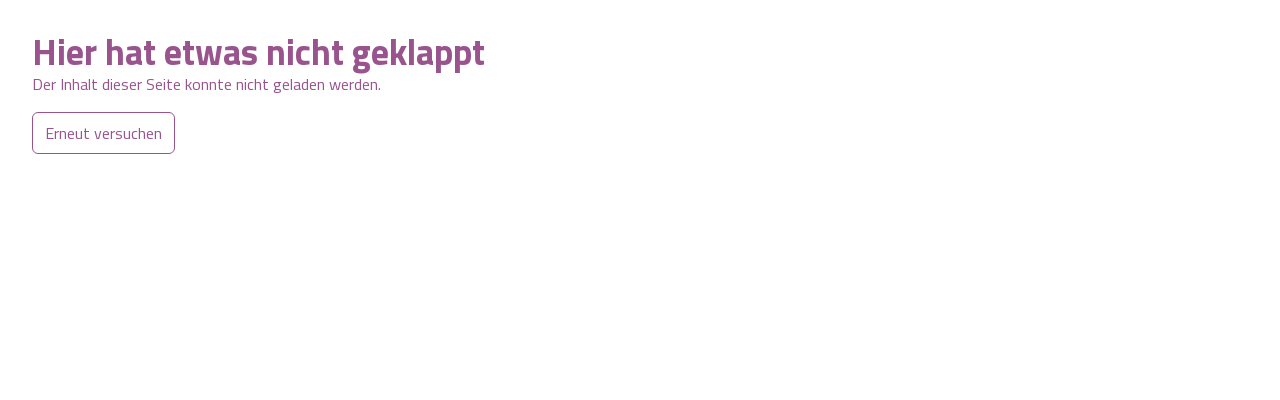

--- FILE ---
content_type: text/html; charset=utf-8
request_url: https://www.lueneburger-heide.de/abenteuer-labyrinth
body_size: 88888
content:
<!DOCTYPE html><html lang="de"><head><meta charSet="utf-8"/><meta name="viewport" content="width=device-width, initial-scale=1"/><link rel="preload" as="image" imageSrcSet="/_next/image?url=https%3A%2F%2Fdam.destination.one%2F715279%2Fa726af7c880d6848733b54c61d3ad566f3c19d09ccf125e8735b68d57b3c0b4b%2Fabenteuerlabyrinth-l-neburger-heide.jpg&amp;w=384&amp;q=75 384w, /_next/image?url=https%3A%2F%2Fdam.destination.one%2F715279%2Fa726af7c880d6848733b54c61d3ad566f3c19d09ccf125e8735b68d57b3c0b4b%2Fabenteuerlabyrinth-l-neburger-heide.jpg&amp;w=412&amp;q=75 412w, /_next/image?url=https%3A%2F%2Fdam.destination.one%2F715279%2Fa726af7c880d6848733b54c61d3ad566f3c19d09ccf125e8735b68d57b3c0b4b%2Fabenteuerlabyrinth-l-neburger-heide.jpg&amp;w=640&amp;q=75 640w, /_next/image?url=https%3A%2F%2Fdam.destination.one%2F715279%2Fa726af7c880d6848733b54c61d3ad566f3c19d09ccf125e8735b68d57b3c0b4b%2Fabenteuerlabyrinth-l-neburger-heide.jpg&amp;w=750&amp;q=75 750w, /_next/image?url=https%3A%2F%2Fdam.destination.one%2F715279%2Fa726af7c880d6848733b54c61d3ad566f3c19d09ccf125e8735b68d57b3c0b4b%2Fabenteuerlabyrinth-l-neburger-heide.jpg&amp;w=828&amp;q=75 828w, /_next/image?url=https%3A%2F%2Fdam.destination.one%2F715279%2Fa726af7c880d6848733b54c61d3ad566f3c19d09ccf125e8735b68d57b3c0b4b%2Fabenteuerlabyrinth-l-neburger-heide.jpg&amp;w=1080&amp;q=75 1080w, /_next/image?url=https%3A%2F%2Fdam.destination.one%2F715279%2Fa726af7c880d6848733b54c61d3ad566f3c19d09ccf125e8735b68d57b3c0b4b%2Fabenteuerlabyrinth-l-neburger-heide.jpg&amp;w=1200&amp;q=75 1200w, /_next/image?url=https%3A%2F%2Fdam.destination.one%2F715279%2Fa726af7c880d6848733b54c61d3ad566f3c19d09ccf125e8735b68d57b3c0b4b%2Fabenteuerlabyrinth-l-neburger-heide.jpg&amp;w=1920&amp;q=75 1920w, /_next/image?url=https%3A%2F%2Fdam.destination.one%2F715279%2Fa726af7c880d6848733b54c61d3ad566f3c19d09ccf125e8735b68d57b3c0b4b%2Fabenteuerlabyrinth-l-neburger-heide.jpg&amp;w=2048&amp;q=75 2048w, /_next/image?url=https%3A%2F%2Fdam.destination.one%2F715279%2Fa726af7c880d6848733b54c61d3ad566f3c19d09ccf125e8735b68d57b3c0b4b%2Fabenteuerlabyrinth-l-neburger-heide.jpg&amp;w=3840&amp;q=75 3840w" imageSizes="(min-width: 1536px) 854px, (min-width: 1024px) 67vw, 100vw" fetchPriority="high"/><link rel="stylesheet" href="/_next/static/css/ffd067ceadaccdc2.css" data-precedence="next"/><link rel="stylesheet" href="/_next/static/css/f31fc6caa47b2dbc.css" data-precedence="next"/><link rel="stylesheet" href="/_next/static/css/3bc9a1d684213238.css" data-precedence="next"/><link rel="stylesheet" href="/_next/static/css/2842c8b58944367c.css" data-precedence="next"/><link rel="preload" as="script" fetchPriority="low" href="/_next/static/chunks/webpack-ecb12ea23533a8fe.js"/><script src="/_next/static/chunks/4bd1b696-100b9d70ed4e49c1.js" async=""></script><script src="/_next/static/chunks/1255-eccaea4cad793b1a.js" async=""></script><script src="/_next/static/chunks/main-app-234525b5e3ddebfb.js" async=""></script><script src="/_next/static/chunks/app/global-error-1e373161e05e3026.js" async=""></script><script src="/_next/static/chunks/4707-559224314eeca921.js" async=""></script><script src="/_next/static/chunks/1356-2f32bd19cbfdbd99.js" async=""></script><script src="/_next/static/chunks/6784-550c190c8517518d.js" async=""></script><script src="/_next/static/chunks/839-a6ec96b9a5c22c21.js" async=""></script><script src="/_next/static/chunks/616-b073764d1e3954bc.js" async=""></script><script src="/_next/static/chunks/4070-5711acea09587f33.js" async=""></script><script src="/_next/static/chunks/app/lueneburger-heide/%5Blocale%5D/%40header/%5B...path%5D/page-b5488bc2bcf7a1bc.js" async=""></script><script src="/_next/static/chunks/6743-fd0a1719e51a6ad9.js" async=""></script><script src="/_next/static/chunks/1461-c1c817c05572d17e.js" async=""></script><script src="/_next/static/chunks/app/lueneburger-heide/%5Blocale%5D/layout-ad15740f4853eb50.js" async=""></script><script src="/_next/static/chunks/3316-f86f56810ca472ad.js" async=""></script><script src="/_next/static/chunks/2935-7c5959de8827afab.js" async=""></script><script src="/_next/static/chunks/4051-6a0fe359034ce4c6.js" async=""></script><script src="/_next/static/chunks/954-244c99a7b1388730.js" async=""></script><script src="/_next/static/chunks/app/lueneburger-heide/%5Blocale%5D/(with-sidebar)/%5B...path%5D/page-0b62db8cf7947711.js" async=""></script><script src="/_next/static/chunks/5213-2e8b8248d276d228.js" async=""></script><script src="/_next/static/chunks/app/lueneburger-heide/%5Blocale%5D/(with-sidebar)/%40sidebar/%5B...path%5D/page-8220e24a38d834f9.js" async=""></script><meta name="next-size-adjust" content=""/><title>Abenteuerlabyrinth Lüneburger Heide</title><meta name="description" content="Abenteuer Labyrinth in der Lüneburger Heide - 2800 qm Irrgarten. Toll für die ganze Familie. Finden Sie den Weg raus?"/><link rel="manifest" href="/manifest.webmanifest"/><link rel="canonical" href="https://www.lueneburger-heide.de/abenteuer-labyrinth"/><meta property="og:title" content="Abenteuerlabyrinth Lüneburger Heide"/><meta property="og:description" content="Abenteuer Labyrinth in der Lüneburger Heide - 2800 qm Irrgarten. Toll für die ganze Familie. Finden Sie den Weg raus?"/><meta property="og:url" content="https://www.lueneburger-heide.de/abenteuer-labyrinth"/><meta property="og:locale" content="de"/><meta property="og:image" content="https://img.ecmaps.de/remote/.jpg?mode=crop&amp;scale=both&amp;width=640&amp;url=https%3A%2F%2Fdam.destination.one%2F715279%2Fa726af7c880d6848733b54c61d3ad566f3c19d09ccf125e8735b68d57b3c0b4b%2Fabenteuerlabyrinth-l-neburger-heide.jpg"/><meta name="twitter:card" content="summary_large_image"/><meta name="twitter:title" content="Abenteuerlabyrinth Lüneburger Heide"/><meta name="twitter:description" content="Abenteuer Labyrinth in der Lüneburger Heide - 2800 qm Irrgarten. Toll für die ganze Familie. Finden Sie den Weg raus?"/><meta name="twitter:image" content="https://img.ecmaps.de/remote/.jpg?mode=crop&amp;scale=both&amp;width=640&amp;url=https%3A%2F%2Fdam.destination.one%2F715279%2Fa726af7c880d6848733b54c61d3ad566f3c19d09ccf125e8735b68d57b3c0b4b%2Fabenteuerlabyrinth-l-neburger-heide.jpg"/><link rel="icon" href="/favicon.ico" type="image/x-icon" sizes="32x32"/><link rel="icon" href="/icon.png?710683d924b41f35" type="image/png" sizes="32x32"/><script src="/_next/static/chunks/polyfills-42372ed130431b0a.js" noModule=""></script></head><body class="__className_d18269 flex min-h-dvh flex-col" style="--color-theme-world-default:var(--color-primary-default);--color-theme-world-light:var(--color-primary-light);--color-theme-world-dark:var(--color-primary-dark)"><div hidden=""><!--$--><!--/$--></div><div id="modal-root"></div><div class="contents" style="--color-theme-world-default:var(--color-erlebnis-default);--color-theme-world-light:var(--color-erlebnis-light);--color-theme-world-dark:var(--color-erlebnis-dark)"><div class="sticky top-0 z-10 max-h-screen overflow-y-scroll bg-themeworld-dark lg:hidden"><div class="col-start-1 row-start-1 grid items-center px-4 md:grid-cols-[1fr_20rem_1fr] md:px-8"><a class="relative block transition-all my-4 size-14" aria-label="Link zur Startseite" href="/"><div class="pointer-events-none absolute bottom-[min(-20%,-1.4rem)] left-[18%] flex size-full items-end justify-center rounded-lg bg-themeworld font-bold text-white opacity-0 drop-shadow-md transition-all pointer-events-auto opacity-100" data-testid="themeworld">Erlebnis</div><div class="relative aspect-square w-full drop-shadow-md"><svg viewBox="0 0 105.833 105.833" class="size-full"><path class="fill-[#fff]" d="M105.83 97.315c0 4.684-3.834 8.518-8.519 8.518H8.515c-4.684 0-8.518-3.834-8.518-8.518v-88.8C-.003 3.833 3.83 0 8.515 0H97.31c4.685 0 8.519 3.832 8.519 8.516z"></path><path class="fill-[#99548e]" d="M60.576 60.187h-1.343c-.15 0-.272.108-.272.258v6.092c0 1.548-.38 2.281-1.846 2.281-1.467 0-1.845-.733-1.845-2.28v-6.093c0-.15-.122-.258-.272-.258h-1.343c-.15 0-.272.108-.272.258v6.092c0 2.891 1.548 3.842 3.732 3.842 2.186 0 3.732-.95 3.732-3.842v-6.092c0-.15-.122-.258-.271-.258m8.047 3.08c0 1.195-.638 1.575-2.036 1.575-.23 0-.99-.027-1.207-.04v-3.055c.243-.027.922-.055 1.207-.055 1.359 0 2.036.435 2.036 1.453zm.04 2.768c1.114-.434 1.833-1.328 1.833-2.767v-.123c0-2.321-1.818-3.067-3.909-3.067-.99 0-1.954.07-2.66.176-.27.041-.434.136-.434.408v9.337a.272.272 0 0 0 .272.27h1.357c.15 0 .258-.122.258-.27v-3.678c.312.014.855.054 1.207.054h.191L68.732 70c.068.135.122.27.27.27h1.657c.109 0 .162-.067.162-.162 0-.028 0-.067-.027-.108zm27.02-2.767c0 1.194-.638 1.574-2.036 1.574-.23 0-.99-.027-1.207-.04v-3.055a16.95 16.95 0 0 1 1.207-.055c1.358 0 2.036.435 2.036 1.453zm2.171 6.731-2.13-3.964c1.113-.434 1.832-1.328 1.832-2.767v-.123c0-2.321-1.82-3.067-3.909-3.067-.99 0-1.953.07-2.66.176-.27.041-.434.136-.434.408v9.337a.272.272 0 0 0 .272.27h1.356c.15 0 .259-.122.259-.27v-3.678c.312.014.854.054 1.207.054h.19L95.792 70c.068.135.123.27.272.27h1.656c.108 0 .162-.067.162-.162 0-.028 0-.067-.027-.108m-48.626-2.578c0 .949-.542 1.397-2.28 1.397-.285 0-.788-.027-1.112-.027v-2.985h1.723c1.276 0 1.67.692 1.67 1.438zm-3.392-5.755a23.854 23.854 0 0 1 .99-.028c1.737 0 2.348.354 2.348 1.303v.19c0 .694-.353 1.29-1.615 1.29h-1.723zm3.921 3.488c.828-.352 1.248-1.155 1.248-2.05v-.27c0-2.05-1.722-2.756-4.179-2.756-1.058 0-1.913.082-2.267.135-.434.07-.61.246-.61.733v8.55c0 .503.204.65.651.734.421.08 1.248.149 2.348.149 2.524 0 4.126-.774 4.126-2.931v-.232c0-1.018-.489-1.71-1.317-2.062m29.33-4.832a18.059 18.059 0 0 0-2.92-.244c-1.614 0-3.677.964-3.677 4.18v1.954c0 3.203 2.171 4.167 3.637 4.167 1.398 0 2.28-.095 2.96-.232.176-.04.258-.148.258-.325v-4.56a.27.27 0 0 0-.273-.27H77.73c-.15 0-.258.12-.258.27v3.461a20.481 20.481 0 0 1-1.344.04c-.8 0-1.737-.624-1.737-2.55v-1.954c0-1.927.869-2.567 1.778-2.567 1.303 0 2.24.055 2.864.11h.04c.218 0 .273-.097.273-.284v-.91c0-.178-.082-.245-.258-.286m8.684-.055c-.434-.067-.963-.19-2.577-.19-1.765 0-3.137.477-3.137 2.783v4.736c0 2.309 1.372 2.783 3.137 2.783 1.614 0 2.143-.123 2.577-.19.204-.028.272-.095.272-.284v-.869a.272.272 0 0 0-.272-.272h-2.768c-.787 0-1.072-.272-1.072-1.168v-1.75h3.678c.15 0 .27-.123.27-.272v-.977a.272.272 0 0 0-.27-.27H83.93V62.86c0-.895.285-1.168 1.072-1.168h2.768a.272.272 0 0 0 .272-.27v-.868c0-.191-.068-.259-.272-.287m-46.604 0c-.434-.067-.963-.19-2.579-.19-1.764 0-3.135.477-3.135 2.783v4.736c0 2.309 1.371 2.783 3.135 2.783 1.616 0 2.145-.123 2.58-.19.203-.028.27-.095.27-.284v-.869a.272.272 0 0 0-.27-.272h-2.77c-.786 0-1.071-.272-1.071-1.168v-1.75h3.677a.272.272 0 0 0 .272-.272v-.977a.272.272 0 0 0-.272-.27h-3.677V62.86c0-.895.285-1.168 1.071-1.168h2.77c.149 0 .27-.121.27-.27v-.868c0-.191-.067-.259-.27-.287m-18.973-.08h-1.343c-.15 0-.272.108-.272.258v6.092c0 1.548-.38 2.281-1.845 2.281s-1.846-.733-1.846-2.28v-6.093c0-.15-.122-.258-.271-.258h-1.344c-.149 0-.271.108-.271.258v6.092c0 2.891 1.546 3.842 3.732 3.842 2.184 0 3.732-.95 3.732-3.842v-6.092c0-.15-.123-.258-.272-.258m10.287 0h-1.167a.25.25 0 0 0-.258.258v7.138c0 .08-.04.122-.067.122-.042 0-.082-.042-.11-.11l-3.162-6.974c-.163-.354-.312-.434-.597-.434h-1.466a.544.544 0 0 0-.543.542V70c0 .148.123.27.272.27h1.154c.15 0 .258-.122.258-.27v-6.827c0-.08.027-.109.067-.109.042 0 .082.029.122.109l3.014 6.61c.216.487.501.487.827.487h1.371a.544.544 0 0 0 .543-.542v-9.282a.25.25 0 0 0-.258-.258m-19.16 8.577h-2.497c-.787 0-1.059-.272-1.059-1.168v-7.137a.272.272 0 0 0-.27-.272H8.152a.273.273 0 0 0-.272.272v7.137c0 2.309 1.371 2.783 3.135 2.783.72 0 1.9-.095 2.307-.19.204-.042.271-.095.271-.284v-.869a.272.272 0 0 0-.27-.272M16.515 58.127v.978c0 .148.121.284.27.284h1.195c.149 0 .272-.136.272-.284v-.978c0-.15-.123-.286-.272-.286h-1.195c-.149 0-.27.136-.27.286M19.264 58.127v.978c0 .148.122.284.271.284h1.194c.15 0 .272-.136.272-.284v-.978c0-.15-.122-.286-.272-.286h-1.194c-.15 0-.271.136-.271.286M24.727 97.877H21.65a.623.623 0 0 1-.622-.621v-9.513H12.2v9.513a.624.624 0 0 1-.622.621H8.5a.624.624 0 0 1-.622-.621V75.372c0-.341.28-.59.622-.59h3.078c.342 0 .622.249.622.59v8.58h8.828v-8.58c0-.341.28-.59.622-.59h3.077c.342 0 .622.249.622.59v21.884a.624.624 0 0 1-.622.621M44.652 97.69c-.995.154-2.207.434-5.906.434-4.041 0-7.181-1.087-7.181-6.371V80.904c0-5.283 3.14-6.373 7.181-6.373 3.699 0 4.911.28 5.906.437.467.062.622.217.622.653v1.99a.624.624 0 0 1-.622.62h-6.341c-1.803 0-2.456.623-2.456 2.673v3.358h8.424a.624.624 0 0 1 .622.622v2.238a.624.624 0 0 1-.622.622h-8.424v4.009c0 2.052.653 2.673 2.456 2.673h6.341a.624.624 0 0 1 .622.623v1.988c0 .434-.155.59-.622.653M54.726 97.877h-3.08a.624.624 0 0 1-.623-.621V75.372c0-.341.28-.59.622-.59h3.081c.341 0 .621.249.621.59v21.884a.623.623 0 0 1-.621.621M73.968 84.045c0-4.661-2.364-5.875-5.472-5.875-1.15 0-1.958.062-2.612.094v16.133c.654.03 1.461.093 2.612.093 3.108 0 5.472-1.213 5.472-5.875zm-5.472 14.08c-2.206 0-5.19-.218-6.123-.373-.53-.093-.81-.34-.81-.964V75.869c0-.62.28-.87.81-.963.933-.155 3.917-.374 6.123-.374 6.216 0 9.762 3.359 9.762 9.513v4.57c0 6.152-3.546 9.51-9.762 9.51M96.94 97.69c-.995.154-2.208.434-5.906.434-4.04 0-7.182-1.087-7.182-6.371V80.904c0-5.283 3.142-6.373 7.182-6.373 3.698 0 4.911.28 5.906.437.466.062.622.217.622.653v1.99a.624.624 0 0 1-.622.62H90.6c-1.805 0-2.458.623-2.458 2.673v3.358h8.425a.625.625 0 0 1 .622.622v2.238a.624.624 0 0 1-.622.622h-8.425v4.009c0 2.052.653 2.673 2.458 2.673h6.34a.624.624 0 0 1 .622.623v1.988c0 .434-.156.59-.622.653M94.421 37.593c-.643-.19-1.344-.235-2.008-.266-.765-.037-1.662-.088-2.516-.003a64.101 64.101 0 0 1-7.342 1.48 68.806 68.806 0 0 1-1.132.167 86.27 86.27 0 0 1-10.055.848c.439-2.56.52-4.702.53-6.25.096-2.622-.304-5.092-2.463-5.023-.391-2.38-1.393-13.338-5.333-10.87-2.105-8.554-7.65 2.784-8.26 5.982v-.175c-3.803-2.39-3.324 11.096-3.036 13.162.062.437.135.911.219 1.406-4.644-1.088-9.097-2.7-13.65-4.163-1.902-.612-3.833-1.21-5.796-1.621-.524-1.668-.833-3.501-.996-4.81-.148-1.19-.393-8.97 1.549-7.59v.1c.31-1.844 3.139-8.384 4.213-3.45 2.009-1.423 2.52 4.897 2.72 6.269 1.977-.071 1.064 4.578.982 5.989a12.208 12.208 0 0 1-.564 3.101v.002s-.012.078.046.108c.045.022.083-.028.106-.068a9.579 9.579 0 0 0 .387-.848c.734-1.843 2.313-9.577-.073-10.32-.076-2.314-.581-8.088-3.378-7.195-.477-1.064-1-1.486-1.19-1.612-2.462-1.505-3.23 2.977-4.017 5.519l-.079-.139c-1.792-.588-2.036 4.114-2.136 5.473-.2 2.71-.112 6.406.993 9.21-.13-.02-.26-.044-.39-.062a13.94 13.94 0 0 0-.929-.11c.008 0-.774-.047-.613-.043a29.936 29.936 0 0 0-.535-.018 11.68 11.68 0 0 1-.423.008c-.156.01-.502.025-.546.028-.012 0-.883.081-.53.043-.445.05-1.183.138-1.356.167a48.95 48.95 0 0 0-1.68.304c-1.061.224-2.14.468-2.816.647-1.121.297-7.136 2.052-10.346 2.86-.418.106-.509.338-.487.451.021.118.268.225.528.173v-.003c.128-.025.256-.048.382-.077 4.993-1.16 9.894-2.75 14.98-3.477.172-.026.911-.1 1.36-.143-.356.034.517-.031.529-.034.044 0 .39-.01.547-.017a21.132 21.132 0 0 0 .423 0c.177.006.356.017.534.026-.161-.003.62.055.613.055.32.032.546.067.925.126 1.074.17 2.136.415 3.188.7 4.598 1.515 17.544 6.264 17.89 6.391.753 3.623 2.07 7.888 4.246 10.288.158.167.382.16.456.095.074-.066.117-.28-.017-.498l-.008-.017c-1.893-3.016-2.831-7.929-3.228-10.972-.235-1.809-.626-13.623 2.474-11.53v.154c.496-2.8 5.014-12.733 6.73-5.24 3.21-2.16 4.027 7.44 4.345 9.522 1.759-.058 2.086 2.103 2.007 4.4-.009 1.699-.103 4.196-.756 7.227v.002a16.637 16.637 0 0 1-.28 1.2l-.008.03v-.003a14.599 14.599 0 0 1-.674 1.932h.001s-.16.36.011.444c.143.07.249-.044.338-.182a15.078 15.078 0 0 0 1.59-3.63v.003a.384.384 0 0 1 .009-.034 17.658 17.658 0 0 0 .344-1.37v-.002c.036-.152.062-.296.095-.446 5.536.022 12.97-.384 19.883-2.181 1.326-.251 2.623-.59 3.812-1.156.412-.196-.281-.428-.339-.444"></path></svg></div></a><div class="col-span-3 col-start-1 -mx-4 flex items-center justify-center overflow-hidden bg-themeworld p-4 sm:-mx-8 md:col-span-1 md:col-start-2 md:row-start-1 md:m-0 md:flex md:bg-transparent md:p-0 hidden"><form class="relative isolate flex overflow-hidden rounded border border-themeworld bg-white"><input type="search" class="bg-white/60 px-3 py-2 transition-all focus:bg-white accessible:bg-white w-80 lg:w-48" aria-label="Suchen" name="query"/><button class="bg-themeworld-dark text-white" aria-label="Suchen"><svg xmlns="http://www.w3.org/2000/svg" viewBox="0 0 24 24" fill="currentColor" aria-hidden="true" data-slot="icon" width="20" class="mx-2"><path fill-rule="evenodd" d="M10.5 3.75a6.75 6.75 0 1 0 0 13.5 6.75 6.75 0 0 0 0-13.5ZM2.25 10.5a8.25 8.25 0 1 1 14.59 5.28l4.69 4.69a.75.75 0 1 1-1.06 1.06l-4.69-4.69A8.25 8.25 0 0 1 2.25 10.5Z" clip-rule="evenodd"></path></svg></button><div class="pointer-events-none absolute left-3 top-0 z-10 flex h-full items-center gap-1 opacity-50 inline">Suchen</div></form></div><div class="col-start-3 row-start-1 justify-self-end"><button class="mr-2 w-max rounded-md border border-themeworld p-3 md:hidden bg-themeworld text-white" aria-label="Suchen"><svg xmlns="http://www.w3.org/2000/svg" viewBox="0 0 16 16" fill="currentColor" aria-hidden="true" data-slot="icon" height="16" width="16"><path fill-rule="evenodd" d="M9.965 11.026a5 5 0 1 1 1.06-1.06l2.755 2.754a.75.75 0 1 1-1.06 1.06l-2.755-2.754ZM10.5 7a3.5 3.5 0 1 1-7 0 3.5 3.5 0 0 1 7 0Z" clip-rule="evenodd"></path></svg></button><button class="w-max rounded-md border border-themeworld p-3 bg-themeworld text-white" aria-label="Menü"><svg xmlns="http://www.w3.org/2000/svg" viewBox="0 0 16 16" fill="currentColor" aria-hidden="true" data-slot="icon" height="16" width="16"><path fill-rule="evenodd" d="M2 3.75A.75.75 0 0 1 2.75 3h10.5a.75.75 0 0 1 0 1.5H2.75A.75.75 0 0 1 2 3.75ZM2 8a.75.75 0 0 1 .75-.75h10.5a.75.75 0 0 1 0 1.5H2.75A.75.75 0 0 1 2 8Zm0 4.25a.75.75 0 0 1 .75-.75h10.5a.75.75 0 0 1 0 1.5H2.75a.75.75 0 0 1-.75-.75Z" clip-rule="evenodd"></path></svg></button></div></div><div aria-hidden="true" class="rah-static rah-static--height-zero " style="height:0;overflow:hidden"><div><div class="text-white" style="--color-theme-world-default:var(--color-primary-default);--color-theme-world-light:var(--color-primary-light);--color-theme-world-dark:var(--color-primary-dark)"><button class="group w-full cursor-pointer" aria-expanded="false" aria-controls="_R_manpfiut9fivb_"><span class="flex items-center border-b border-themeworld-light bg-themeworld p-4 text-lg group-aria-expanded:bg-themeworld-dark"><svg xmlns="http://www.w3.org/2000/svg" viewBox="0 0 24 24" fill="currentColor" aria-hidden="true" data-slot="icon" class="size-6 flex-none transition-transform group-aria-expanded:rotate-90"><path fill-rule="evenodd" d="M16.28 11.47a.75.75 0 0 1 0 1.06l-7.5 7.5a.75.75 0 0 1-1.06-1.06L14.69 12 7.72 5.03a.75.75 0 0 1 1.06-1.06l7.5 7.5Z" clip-rule="evenodd"></path></svg><span class="w-full pr-6">Service</span></span></button><div id="_R_manpfiut9fivb_" aria-hidden="true" class="rah-static rah-static--height-zero " style="height:0;overflow:hidden"><div><div class="grid bg-themeworld text-center sm:grid-cols-2"><a class="block border-b border-themeworld-light p-4 active:bg-themeworld-dark" href="/">Service</a><a class="block border-b border-themeworld-light p-4 active:bg-themeworld-dark" href="/region">Region / Orte</a><a class="block border-b border-themeworld-light p-4 active:bg-themeworld-dark" href="/service/veranstaltungen">Veranstaltungen</a><a class="block border-b border-themeworld-light p-4 active:bg-themeworld-dark" href="/service/ausflugsziele">Ausflugsziele</a><a class="block border-b border-themeworld-light p-4 active:bg-themeworld-dark" href="/karte">Karte</a><a class="block border-b border-themeworld-light p-4 active:bg-themeworld-dark" href="/service/ausflugsziele?city=alle&amp;type=heideflaeche">Heideflächen</a><a class="block border-b border-themeworld-light p-4 active:bg-themeworld-dark" href="/erlebnis">Freizeitparks</a><a class="block border-b border-themeworld-light p-4 active:bg-themeworld-dark" href="/vital">Vital Urlaub</a><a class="block border-b border-themeworld-light p-4 active:bg-themeworld-dark" href="/stadt">Städte</a><a class="block border-b border-themeworld-light p-4 active:bg-themeworld-dark" href="/service/unterkuenfte?type=hotel">Hotels</a><a class="block border-b border-themeworld-light p-4 active:bg-themeworld-dark" href="/service/unterkuenfte?type=ferienwohnung">Ferienwohnungen</a><a class="block border-b border-themeworld-light p-4 active:bg-themeworld-dark" href="/service/unterkuenfte?type=ferienhaus">Ferienhäuser</a><a class="block border-b border-themeworld-light p-4 active:bg-themeworld-dark" href="/service/unterkuenfte?type=pension">Pensionen</a><a class="block border-b border-themeworld-light p-4 active:bg-themeworld-dark" href="/service/unterkuenfte?type=campingplatz">Camping</a><a class="block border-b border-themeworld-light p-4 active:bg-themeworld-dark" href="/service/unterkuenfte?type=ferien_auf_dem_bauernhof">Urlaub auf dem Bauernhof</a><a class="block border-b border-themeworld-light p-4 active:bg-themeworld-dark" href="/urlaub-mit-hund">Urlaub mit Hund</a><a class="block border-b border-themeworld-light p-4 active:bg-themeworld-dark" href="/service/online-buchen#unterkuenfte">Last Minute</a><a class="block border-b border-themeworld-light p-4 active:bg-themeworld-dark" href="/anreise">Anreise</a><a class="block border-b border-themeworld-light p-4 active:bg-themeworld-dark" href="/kataloge">Kataloge</a><a class="block border-b border-themeworld-light p-4 active:bg-themeworld-dark" href="/videos">Videos</a><a class="block border-b border-themeworld-light p-4 active:bg-themeworld-dark" href="https://lueneburger-heide.myspreadshop.de/">Shop</a><a class="block border-b border-themeworld-light p-4 active:bg-themeworld-dark" href="/service/angebote">Angebote</a><a class="block border-b border-themeworld-light p-4 active:bg-themeworld-dark" href="/kontakt">Kontakt</a></div></div></div></div><div class="text-white" style="--color-theme-world-default:var(--color-natur-default);--color-theme-world-light:var(--color-natur-light);--color-theme-world-dark:var(--color-natur-dark)"><button class="group w-full cursor-pointer" aria-expanded="false" aria-controls="_R_16anpfiut9fivb_"><span class="flex items-center border-b border-themeworld-light bg-themeworld p-4 text-lg group-aria-expanded:bg-themeworld-dark"><svg xmlns="http://www.w3.org/2000/svg" viewBox="0 0 24 24" fill="currentColor" aria-hidden="true" data-slot="icon" class="size-6 flex-none transition-transform group-aria-expanded:rotate-90"><path fill-rule="evenodd" d="M16.28 11.47a.75.75 0 0 1 0 1.06l-7.5 7.5a.75.75 0 0 1-1.06-1.06L14.69 12 7.72 5.03a.75.75 0 0 1 1.06-1.06l7.5 7.5Z" clip-rule="evenodd"></path></svg><span class="w-full pr-6">Natur</span></span></button><div id="_R_16anpfiut9fivb_" aria-hidden="true" class="rah-static rah-static--height-zero " style="height:0;overflow:hidden"><div><div class="grid bg-themeworld text-center sm:grid-cols-2"><a class="block border-b border-themeworld-light p-4 active:bg-themeworld-dark" href="/natur">Natur</a><a class="block border-b border-themeworld-light p-4 active:bg-themeworld-dark" href="/heidebluete">Heideblüte</a><a class="block border-b border-themeworld-light p-4 active:bg-themeworld-dark" href="/heideflaechen">Heideflächen</a><a class="block border-b border-themeworld-light p-4 active:bg-themeworld-dark" href="/naturpark-lueneburger-heide">Naturpark Lüneburger Heide</a><a class="block border-b border-themeworld-light p-4 active:bg-themeworld-dark" href="/naturpark-suedheide">Naturpark Südheide</a><a class="block border-b border-themeworld-light p-4 active:bg-themeworld-dark" href="/naturerlebnis-im-fruehling">Naturerlebnis im Frühling</a><a class="block border-b border-themeworld-light p-4 active:bg-themeworld-dark" href="/naturerlebnis-im-sommer">Naturerlebnis im Sommer</a><a class="block border-b border-themeworld-light p-4 active:bg-themeworld-dark" href="/naturerlebnis-im-herbst">Naturerlebnis im Herbst</a><a class="block border-b border-themeworld-light p-4 active:bg-themeworld-dark" href="/naturerlebnis-im-winter">Naturerlebnis im Winter</a><a class="block border-b border-themeworld-light p-4 active:bg-themeworld-dark" href="/natur/ausflugsziele">Ausflugsziele</a><a class="block border-b border-themeworld-light p-4 active:bg-themeworld-dark" href="/natur/wandern">Wandern</a><a class="block border-b border-themeworld-light p-4 active:bg-themeworld-dark" href="/natur/fahrrad">Fahrrad Urlaub</a><a class="block border-b border-themeworld-light p-4 active:bg-themeworld-dark" href="/natur/reiten">Reiten</a><a class="block border-b border-themeworld-light p-4 active:bg-themeworld-dark" href="/kutschen">Kutschen</a><a class="block border-b border-themeworld-light p-4 active:bg-themeworld-dark" href="/natur/restaurants">Regionale Küche</a><a class="block border-b border-themeworld-light p-4 active:bg-themeworld-dark" href="/natur/tiere">Tiere</a><a class="block border-b border-themeworld-light p-4 active:bg-themeworld-dark" href="/natur/artikel/023640/heide-spezialitaeten.html">HeideSpezialitäten</a><a class="block border-b border-themeworld-light p-4 active:bg-themeworld-dark" href="/natur/unterkuenfte">Unterkünfte</a><a class="block border-b border-themeworld-light p-4 active:bg-themeworld-dark" href="/natur/naturhotel">Naturhotels</a><a class="block border-b border-themeworld-light p-4 active:bg-themeworld-dark" href="/urlaub-mit-hund">Urlaub mit Hund</a><a class="block border-b border-themeworld-light p-4 active:bg-themeworld-dark" href="/natur/bauernhof">Urlaub auf dem Bauernhof</a><a class="block border-b border-themeworld-light p-4 active:bg-themeworld-dark" href="/natur/landschaftsfuehrungen">Landschaftsführungen</a><a class="block border-b border-themeworld-light p-4 active:bg-themeworld-dark" href="/natur/veranstaltungen">Veranstaltungen</a></div></div></div></div><div class="text-white" style="--color-theme-world-default:var(--color-erlebnis-default);--color-theme-world-light:var(--color-erlebnis-light);--color-theme-world-dark:var(--color-erlebnis-dark)"><button class="group w-full cursor-pointer" aria-expanded="false" aria-controls="_R_1manpfiut9fivb_"><span class="flex items-center border-b border-themeworld-light bg-themeworld p-4 text-lg group-aria-expanded:bg-themeworld-dark"><svg xmlns="http://www.w3.org/2000/svg" viewBox="0 0 24 24" fill="currentColor" aria-hidden="true" data-slot="icon" class="size-6 flex-none transition-transform group-aria-expanded:rotate-90"><path fill-rule="evenodd" d="M16.28 11.47a.75.75 0 0 1 0 1.06l-7.5 7.5a.75.75 0 0 1-1.06-1.06L14.69 12 7.72 5.03a.75.75 0 0 1 1.06-1.06l7.5 7.5Z" clip-rule="evenodd"></path></svg><span class="w-full pr-6">Erlebnis</span></span></button><div id="_R_1manpfiut9fivb_" aria-hidden="true" class="rah-static rah-static--height-zero " style="height:0;overflow:hidden"><div><div class="grid bg-themeworld text-center sm:grid-cols-2"><a class="block border-b border-themeworld-light p-4 active:bg-themeworld-dark" href="/erlebnis">Erlebnis</a><a class="block border-b border-themeworld-light p-4 active:bg-themeworld-dark" href="/heide-park-resort">Heide Park Resort</a><a class="block border-b border-themeworld-light p-4 active:bg-themeworld-dark" href="/barfusspark-egestorf">Barfußpark Egestorf</a><a class="block border-b border-themeworld-light p-4 active:bg-themeworld-dark" href="/quad-bahn-bispingen">Quad Bahn Bispingen</a><a class="block border-b border-themeworld-light p-4 active:bg-themeworld-dark" href="/kletterparks">Kletterparks</a><a class="block border-b border-themeworld-light p-4 active:bg-themeworld-dark" href="/designer-outlet-soltau">Designer Outlet Soltau</a><a class="block border-b border-themeworld-light p-4 active:bg-themeworld-dark" href="/abenteuer-labyrinth">Abenteuerlabyrinth</a><a class="block border-b border-themeworld-light p-4 active:bg-themeworld-dark" href="/heide-himmel-baumwipfelpfad">Heide Himmel Baumwipfelpfad</a><a class="block border-b border-themeworld-light p-4 active:bg-themeworld-dark" href="/erlebnis/sehenswuerdigkeit/25491/adventure-schnucken-golf.html">Adventure Schnucken Golf</a><a class="block border-b border-themeworld-light p-4 active:bg-themeworld-dark" href="/serengeti-park">Serengeti Park</a><a class="block border-b border-themeworld-light p-4 active:bg-themeworld-dark" href="/weltvogelpark-walsrode">Weltvogelpark Walsrode</a><a class="block border-b border-themeworld-light p-4 active:bg-themeworld-dark" href="/wildpark-lueneburger-heide">Wildpark Lüneburger Heide</a><a class="block border-b border-themeworld-light p-4 active:bg-themeworld-dark" href="/wildpark-schwarze-berge">Wildpark Schwarze Berge</a><a class="block border-b border-themeworld-light p-4 active:bg-themeworld-dark" href="/otter-zentrum">Otter Zentrum</a><a class="block border-b border-themeworld-light p-4 active:bg-themeworld-dark" href="/wildpark-mueden">Wildpark Müden</a><a class="block border-b border-themeworld-light p-4 active:bg-themeworld-dark" href="/snow-world-bispingen">Snow World Bispingen</a><a class="block border-b border-themeworld-light p-4 active:bg-themeworld-dark" href="/ralf-schumacher-kart-and-bowl">Ralf Schumacher Kart &amp; Bowl</a><a class="block border-b border-themeworld-light p-4 active:bg-themeworld-dark" href="/das-verrueckte-haus">Das verrückte Haus</a><a class="block border-b border-themeworld-light p-4 active:bg-themeworld-dark" href="/abenteuerland-trampolin-park">Abenteuerland Trampolin-Park</a><a class="block border-b border-themeworld-light p-4 active:bg-themeworld-dark" href="/battle-kart-bispingen">Battle Kart Bispingen</a><a class="block border-b border-themeworld-light p-4 active:bg-themeworld-dark" href="/adventure-district-bispingen">Adventure District Bispingen</a><a class="block border-b border-themeworld-light p-4 active:bg-themeworld-dark" href="/erlebnis/unterkuenfte">Unterkünfte</a><a class="block border-b border-themeworld-light p-4 active:bg-themeworld-dark" href="/erlebnis/ausflugsziele">Ausflugsziele</a></div></div></div></div><div class="text-white" style="--color-theme-world-default:var(--color-vital-default);--color-theme-world-light:var(--color-vital-light);--color-theme-world-dark:var(--color-vital-dark)"><button class="group w-full cursor-pointer" aria-expanded="false" aria-controls="_R_26anpfiut9fivb_"><span class="flex items-center border-b border-themeworld-light bg-themeworld p-4 text-lg group-aria-expanded:bg-themeworld-dark"><svg xmlns="http://www.w3.org/2000/svg" viewBox="0 0 24 24" fill="currentColor" aria-hidden="true" data-slot="icon" class="size-6 flex-none transition-transform group-aria-expanded:rotate-90"><path fill-rule="evenodd" d="M16.28 11.47a.75.75 0 0 1 0 1.06l-7.5 7.5a.75.75 0 0 1-1.06-1.06L14.69 12 7.72 5.03a.75.75 0 0 1 1.06-1.06l7.5 7.5Z" clip-rule="evenodd"></path></svg><span class="w-full pr-6">Vital</span></span></button><div id="_R_26anpfiut9fivb_" aria-hidden="true" class="rah-static rah-static--height-zero " style="height:0;overflow:hidden"><div><div class="grid bg-themeworld text-center sm:grid-cols-2"><a class="block border-b border-themeworld-light p-4 active:bg-themeworld-dark" href="/vital">Vital</a><a class="block border-b border-themeworld-light p-4 active:bg-themeworld-dark" href="/vital/wellness">Wellness</a><a class="block border-b border-themeworld-light p-4 active:bg-themeworld-dark" href="/thermen">Thermen</a><a class="block border-b border-themeworld-light p-4 active:bg-themeworld-dark" href="/vital/vegan-fasten-und-co">Vegan, Fasten &amp; Co.</a><a class="block border-b border-themeworld-light p-4 active:bg-themeworld-dark" href="/vital/gesund-und-fit">Gesund &amp; Fit</a><a class="block border-b border-themeworld-light p-4 active:bg-themeworld-dark" href="/vital/balance">Balance</a><a class="block border-b border-themeworld-light p-4 active:bg-themeworld-dark" href="/wellness-kurzurlaub">Wellness-Kurzurlaub</a><a class="block border-b border-themeworld-light p-4 active:bg-themeworld-dark" href="/vital/unterkuenfte">Wellness-Unterkünfte</a><a class="block border-b border-themeworld-light p-4 active:bg-themeworld-dark" href="/hotels-mit-schwimmbad">Hotels mit Schwimmbad</a><a class="block border-b border-themeworld-light p-4 active:bg-themeworld-dark" href="/therme-plus-unterkuenfte">THERMEplus® Unterkünfte</a><a class="block border-b border-themeworld-light p-4 active:bg-themeworld-dark" href="/vital/veranstaltungen">Veranstaltungen</a></div></div></div></div><div class="text-white" style="--color-theme-world-default:var(--color-stadt-default);--color-theme-world-light:var(--color-stadt-light);--color-theme-world-dark:var(--color-stadt-dark)"><button class="group w-full cursor-pointer" aria-expanded="false" aria-controls="_R_2manpfiut9fivb_"><span class="flex items-center border-b border-themeworld-light bg-themeworld p-4 text-lg group-aria-expanded:bg-themeworld-dark"><svg xmlns="http://www.w3.org/2000/svg" viewBox="0 0 24 24" fill="currentColor" aria-hidden="true" data-slot="icon" class="size-6 flex-none transition-transform group-aria-expanded:rotate-90"><path fill-rule="evenodd" d="M16.28 11.47a.75.75 0 0 1 0 1.06l-7.5 7.5a.75.75 0 0 1-1.06-1.06L14.69 12 7.72 5.03a.75.75 0 0 1 1.06-1.06l7.5 7.5Z" clip-rule="evenodd"></path></svg><span class="w-full pr-6">Stadt</span></span></button><div id="_R_2manpfiut9fivb_" aria-hidden="true" class="rah-static rah-static--height-zero " style="height:0;overflow:hidden"><div><div class="grid bg-themeworld text-center sm:grid-cols-2"><a class="block border-b border-themeworld-light p-4 active:bg-themeworld-dark" href="/stadt">Stadt</a><a class="block border-b border-themeworld-light p-4 active:bg-themeworld-dark" href="/lueneburg">Die Hansestadt Lüneburg</a><a class="block border-b border-themeworld-light p-4 active:bg-themeworld-dark" href="/lueneburg/sehenswuerdigkeiten">Sehenswürdigkeiten Lüneburg</a><a class="block border-b border-themeworld-light p-4 active:bg-themeworld-dark" href="/lueneburg/shopping">Shopping Lüneburg</a><a class="block border-b border-themeworld-light p-4 active:bg-themeworld-dark" href="/lueneburg/restaurants">Kulinarisches Lüneburg</a><a class="block border-b border-themeworld-light p-4 active:bg-themeworld-dark" href="/lueneburg/unterkuenfte">Unterkünfte Lüneburg</a><a class="block border-b border-themeworld-light p-4 active:bg-themeworld-dark" href="/lueneburg/veranstaltungen">Veranstaltungen &amp; Führungen Lüneburg</a><a class="block border-b border-themeworld-light p-4 active:bg-themeworld-dark" href="/celle">Die Residenzstadt Celle</a><a class="block border-b border-themeworld-light p-4 active:bg-themeworld-dark" href="/celle/sehenswuerdigkeiten">Sehenswürdigkeiten Celle</a><a class="block border-b border-themeworld-light p-4 active:bg-themeworld-dark" href="/celle/shopping">Shopping Celle</a><a class="block border-b border-themeworld-light p-4 active:bg-themeworld-dark" href="/celle/restaurants">Kulinarisches Celle</a><a class="block border-b border-themeworld-light p-4 active:bg-themeworld-dark" href="/celle/unterkuenfte">Unterkünfte Celle</a><a class="block border-b border-themeworld-light p-4 active:bg-themeworld-dark" href="/celle/veranstaltungen">Veranstaltungen &amp; Führungen Celle</a></div></div></div></div><div style="--color-theme-world-default:var(--color-primary-default);--color-theme-world-light:var(--color-primary-light);--color-theme-world-dark:var(--color-primary-dark)"><div class="text-white"><button class="group w-full cursor-pointer" aria-expanded="false" aria-controls="_R_aanpfiut9fivb_"><span class="flex items-center border-b border-themeworld-light bg-themeworld p-4 text-lg group-aria-expanded:bg-themeworld-dark"><svg xmlns="http://www.w3.org/2000/svg" viewBox="0 0 24 24" fill="currentColor" aria-hidden="true" data-slot="icon" class="size-6 flex-none transition-transform group-aria-expanded:rotate-90"><path fill-rule="evenodd" d="M16.28 11.47a.75.75 0 0 1 0 1.06l-7.5 7.5a.75.75 0 0 1-1.06-1.06L14.69 12 7.72 5.03a.75.75 0 0 1 1.06-1.06l7.5 7.5Z" clip-rule="evenodd"></path></svg><span class="w-full">Barriere­freiheits-Einstell­ungen</span></span></button><div id="_R_aanpfiut9fivb_" aria-hidden="true" class="rah-static rah-static--height-zero " style="height:0;overflow:hidden"><div><div class="block border-b border-themeworld-light bg-themeworld text-center active:bg-themeworld-dark"><div><label class="flex cursor-pointer items-center justify-between gap-2 p-4 text-start hover:bg-primary-light/50"><p class="select-none">Hoher Kontrast Modus:</p><input type="checkbox" class="mr-1.5 mt-1.5 self-start accent-primary-dark hover:cursor-pointer accessible:outline accessible:outline-1 accessible:outline-white large-text:mt-2 large-text:scale-125 extra-large-text:scale-150"/></label><div class="flex flex-wrap items-center justify-between gap-2 p-4"><p class="select-none">Schriftgröße:</p><div class="grid shrink-0 grid-cols-3 divide-x border"><button class="size-10 text-white hover:bg-themeworld-light selected bg-themeworld-dark" style="font-size:16px" title="normal">A</button><button class="size-10 text-white hover:bg-themeworld-light" style="font-size:21px" title="groß">A</button><button class="size-10 text-white hover:bg-themeworld-light" style="font-size:24px" title="sehr groß">A</button></div></div></div></div></div></div></div></div></div></div><div class="bg-primary"><button class="w-full p-4 text-lg text-white underline">Jetzt online buchen<!-- -->!</button><div aria-hidden="true" class="rah-static rah-static--height-zero " style="height:0;overflow:hidden"><div><div><div class="z-[99999] border-white/50 pb-3 pt-1 text-white block bg-primary px-4"><form class="mx-auto grid h-full max-w-screen-xl justify-center gap-4 grid-cols-2"><label class="flex w-full shrink-0 flex-col gap-1 col-span-1"><span>Anreise</span><input type="date" class="rounded bg-white px-2 py-1 text-black" name="dateFrom" value="2026-01-19"/></label><label class="flex w-full shrink-0 flex-col gap-1 col-span-1"><span>Abreise</span><input type="date" class="rounded bg-white px-2 py-1 text-black" name="dateTo" value="2026-01-26"/></label><label class="flex w-full shrink-0 flex-col gap-1 col-span-2"><span>Ort</span><select name="location" class="w-full rounded bg-white px-2 py-1 text-black"><option value="" selected="">Alle</option></select></label><div class="flex gap-4 col-span-2"><label class="flex grow basis-1 flex-col gap-1"><span>Personen</span><select name="adults" class="w-full rounded bg-white px-2 py-1 text-black"><option value="1">1</option><option value="2" selected="">2</option><option value="3">3</option><option value="4">4</option><option value="5">5</option><option value="6">6</option><option value="7">7</option><option value="8">8</option><option value="9">9</option><option value="10">10</option><option value="11">11</option><option value="12">12</option><option value="13">13</option><option value="14">14</option><option value="15">15</option><option value="16">16</option><option value="17">17</option><option value="18">18</option><option value="19">19</option></select></label><label class="flex grow basis-1 flex-col gap-1"><span>Kinder</span><div class="flex gap-2"><select name="children" class="w-full rounded bg-white px-2 py-1 text-black"><option value="0" selected="">0</option><option value="1">1</option><option value="2">2</option><option value="3">3</option><option value="4">4</option><option value="5">5</option><option value="6">6</option></select></div></label></div><div class="col-span-2 flex flex-col gap-4 hidden"><div class="text-sm text-primary-light">Keine Kinder ausgewählt</div></div><div class="flex gap-4 col-span-2 pt-1"><button type="submit" class="accessible-border-white mt-auto block w-full rounded bg-[#f05422] px-3 py-1 accessible:border accessible:bg-black mb-2 mt-3">Suchen</button></div></form></div></div></div></div></div></div><div class="w-full bg-primary transition-colors scrolled:bg-white scrolled:shadow sticky top-0 z-10 hidden lg:block"><div class="container flex h-14 w-full"><div class="mr-32 w-14 flex-none p-3 transition-all scrolled:p-1"><a class="relative block transition-all size-[128px] transition-all scrolled:mt-0 scrolled:size-full" aria-label="Link zur Startseite" href="/"><div class="pointer-events-none absolute bottom-[min(-20%,-1.4rem)] left-[18%] flex size-full items-end justify-center rounded-lg bg-themeworld font-bold text-white opacity-0 drop-shadow-md transition-all delay-75 scrolled:bottom-0 scrolled:left-0 scrolled:opacity-0 scrolled:delay-0 pointer-events-auto opacity-100" data-testid="themeworld">Erlebnis</div><div class="relative aspect-square w-full drop-shadow-md"><svg viewBox="0 0 105.833 105.833" class="size-full"><path class="fill-[#fff] transition-colors scrolled:fill-[#99548e]" d="M105.83 97.315c0 4.684-3.834 8.518-8.519 8.518H8.515c-4.684 0-8.518-3.834-8.518-8.518v-88.8C-.003 3.833 3.83 0 8.515 0H97.31c4.685 0 8.519 3.832 8.519 8.516z"></path><path class="fill-[#99548e] transition-colors scrolled:fill-[#fff]" d="M60.576 60.187h-1.343c-.15 0-.272.108-.272.258v6.092c0 1.548-.38 2.281-1.846 2.281-1.467 0-1.845-.733-1.845-2.28v-6.093c0-.15-.122-.258-.272-.258h-1.343c-.15 0-.272.108-.272.258v6.092c0 2.891 1.548 3.842 3.732 3.842 2.186 0 3.732-.95 3.732-3.842v-6.092c0-.15-.122-.258-.271-.258m8.047 3.08c0 1.195-.638 1.575-2.036 1.575-.23 0-.99-.027-1.207-.04v-3.055c.243-.027.922-.055 1.207-.055 1.359 0 2.036.435 2.036 1.453zm.04 2.768c1.114-.434 1.833-1.328 1.833-2.767v-.123c0-2.321-1.818-3.067-3.909-3.067-.99 0-1.954.07-2.66.176-.27.041-.434.136-.434.408v9.337a.272.272 0 0 0 .272.27h1.357c.15 0 .258-.122.258-.27v-3.678c.312.014.855.054 1.207.054h.191L68.732 70c.068.135.122.27.27.27h1.657c.109 0 .162-.067.162-.162 0-.028 0-.067-.027-.108zm27.02-2.767c0 1.194-.638 1.574-2.036 1.574-.23 0-.99-.027-1.207-.04v-3.055a16.95 16.95 0 0 1 1.207-.055c1.358 0 2.036.435 2.036 1.453zm2.171 6.731-2.13-3.964c1.113-.434 1.832-1.328 1.832-2.767v-.123c0-2.321-1.82-3.067-3.909-3.067-.99 0-1.953.07-2.66.176-.27.041-.434.136-.434.408v9.337a.272.272 0 0 0 .272.27h1.356c.15 0 .259-.122.259-.27v-3.678c.312.014.854.054 1.207.054h.19L95.792 70c.068.135.123.27.272.27h1.656c.108 0 .162-.067.162-.162 0-.028 0-.067-.027-.108m-48.626-2.578c0 .949-.542 1.397-2.28 1.397-.285 0-.788-.027-1.112-.027v-2.985h1.723c1.276 0 1.67.692 1.67 1.438zm-3.392-5.755a23.854 23.854 0 0 1 .99-.028c1.737 0 2.348.354 2.348 1.303v.19c0 .694-.353 1.29-1.615 1.29h-1.723zm3.921 3.488c.828-.352 1.248-1.155 1.248-2.05v-.27c0-2.05-1.722-2.756-4.179-2.756-1.058 0-1.913.082-2.267.135-.434.07-.61.246-.61.733v8.55c0 .503.204.65.651.734.421.08 1.248.149 2.348.149 2.524 0 4.126-.774 4.126-2.931v-.232c0-1.018-.489-1.71-1.317-2.062m29.33-4.832a18.059 18.059 0 0 0-2.92-.244c-1.614 0-3.677.964-3.677 4.18v1.954c0 3.203 2.171 4.167 3.637 4.167 1.398 0 2.28-.095 2.96-.232.176-.04.258-.148.258-.325v-4.56a.27.27 0 0 0-.273-.27H77.73c-.15 0-.258.12-.258.27v3.461a20.481 20.481 0 0 1-1.344.04c-.8 0-1.737-.624-1.737-2.55v-1.954c0-1.927.869-2.567 1.778-2.567 1.303 0 2.24.055 2.864.11h.04c.218 0 .273-.097.273-.284v-.91c0-.178-.082-.245-.258-.286m8.684-.055c-.434-.067-.963-.19-2.577-.19-1.765 0-3.137.477-3.137 2.783v4.736c0 2.309 1.372 2.783 3.137 2.783 1.614 0 2.143-.123 2.577-.19.204-.028.272-.095.272-.284v-.869a.272.272 0 0 0-.272-.272h-2.768c-.787 0-1.072-.272-1.072-1.168v-1.75h3.678c.15 0 .27-.123.27-.272v-.977a.272.272 0 0 0-.27-.27H83.93V62.86c0-.895.285-1.168 1.072-1.168h2.768a.272.272 0 0 0 .272-.27v-.868c0-.191-.068-.259-.272-.287m-46.604 0c-.434-.067-.963-.19-2.579-.19-1.764 0-3.135.477-3.135 2.783v4.736c0 2.309 1.371 2.783 3.135 2.783 1.616 0 2.145-.123 2.58-.19.203-.028.27-.095.27-.284v-.869a.272.272 0 0 0-.27-.272h-2.77c-.786 0-1.071-.272-1.071-1.168v-1.75h3.677a.272.272 0 0 0 .272-.272v-.977a.272.272 0 0 0-.272-.27h-3.677V62.86c0-.895.285-1.168 1.071-1.168h2.77c.149 0 .27-.121.27-.27v-.868c0-.191-.067-.259-.27-.287m-18.973-.08h-1.343c-.15 0-.272.108-.272.258v6.092c0 1.548-.38 2.281-1.845 2.281s-1.846-.733-1.846-2.28v-6.093c0-.15-.122-.258-.271-.258h-1.344c-.149 0-.271.108-.271.258v6.092c0 2.891 1.546 3.842 3.732 3.842 2.184 0 3.732-.95 3.732-3.842v-6.092c0-.15-.123-.258-.272-.258m10.287 0h-1.167a.25.25 0 0 0-.258.258v7.138c0 .08-.04.122-.067.122-.042 0-.082-.042-.11-.11l-3.162-6.974c-.163-.354-.312-.434-.597-.434h-1.466a.544.544 0 0 0-.543.542V70c0 .148.123.27.272.27h1.154c.15 0 .258-.122.258-.27v-6.827c0-.08.027-.109.067-.109.042 0 .082.029.122.109l3.014 6.61c.216.487.501.487.827.487h1.371a.544.544 0 0 0 .543-.542v-9.282a.25.25 0 0 0-.258-.258m-19.16 8.577h-2.497c-.787 0-1.059-.272-1.059-1.168v-7.137a.272.272 0 0 0-.27-.272H8.152a.273.273 0 0 0-.272.272v7.137c0 2.309 1.371 2.783 3.135 2.783.72 0 1.9-.095 2.307-.19.204-.042.271-.095.271-.284v-.869a.272.272 0 0 0-.27-.272M16.515 58.127v.978c0 .148.121.284.27.284h1.195c.149 0 .272-.136.272-.284v-.978c0-.15-.123-.286-.272-.286h-1.195c-.149 0-.27.136-.27.286M19.264 58.127v.978c0 .148.122.284.271.284h1.194c.15 0 .272-.136.272-.284v-.978c0-.15-.122-.286-.272-.286h-1.194c-.15 0-.271.136-.271.286M24.727 97.877H21.65a.623.623 0 0 1-.622-.621v-9.513H12.2v9.513a.624.624 0 0 1-.622.621H8.5a.624.624 0 0 1-.622-.621V75.372c0-.341.28-.59.622-.59h3.078c.342 0 .622.249.622.59v8.58h8.828v-8.58c0-.341.28-.59.622-.59h3.077c.342 0 .622.249.622.59v21.884a.624.624 0 0 1-.622.621M44.652 97.69c-.995.154-2.207.434-5.906.434-4.041 0-7.181-1.087-7.181-6.371V80.904c0-5.283 3.14-6.373 7.181-6.373 3.699 0 4.911.28 5.906.437.467.062.622.217.622.653v1.99a.624.624 0 0 1-.622.62h-6.341c-1.803 0-2.456.623-2.456 2.673v3.358h8.424a.624.624 0 0 1 .622.622v2.238a.624.624 0 0 1-.622.622h-8.424v4.009c0 2.052.653 2.673 2.456 2.673h6.341a.624.624 0 0 1 .622.623v1.988c0 .434-.155.59-.622.653M54.726 97.877h-3.08a.624.624 0 0 1-.623-.621V75.372c0-.341.28-.59.622-.59h3.081c.341 0 .621.249.621.59v21.884a.623.623 0 0 1-.621.621M73.968 84.045c0-4.661-2.364-5.875-5.472-5.875-1.15 0-1.958.062-2.612.094v16.133c.654.03 1.461.093 2.612.093 3.108 0 5.472-1.213 5.472-5.875zm-5.472 14.08c-2.206 0-5.19-.218-6.123-.373-.53-.093-.81-.34-.81-.964V75.869c0-.62.28-.87.81-.963.933-.155 3.917-.374 6.123-.374 6.216 0 9.762 3.359 9.762 9.513v4.57c0 6.152-3.546 9.51-9.762 9.51M96.94 97.69c-.995.154-2.208.434-5.906.434-4.04 0-7.182-1.087-7.182-6.371V80.904c0-5.283 3.142-6.373 7.182-6.373 3.698 0 4.911.28 5.906.437.466.062.622.217.622.653v1.99a.624.624 0 0 1-.622.62H90.6c-1.805 0-2.458.623-2.458 2.673v3.358h8.425a.625.625 0 0 1 .622.622v2.238a.624.624 0 0 1-.622.622h-8.425v4.009c0 2.052.653 2.673 2.458 2.673h6.34a.624.624 0 0 1 .622.623v1.988c0 .434-.156.59-.622.653M94.421 37.593c-.643-.19-1.344-.235-2.008-.266-.765-.037-1.662-.088-2.516-.003a64.101 64.101 0 0 1-7.342 1.48 68.806 68.806 0 0 1-1.132.167 86.27 86.27 0 0 1-10.055.848c.439-2.56.52-4.702.53-6.25.096-2.622-.304-5.092-2.463-5.023-.391-2.38-1.393-13.338-5.333-10.87-2.105-8.554-7.65 2.784-8.26 5.982v-.175c-3.803-2.39-3.324 11.096-3.036 13.162.062.437.135.911.219 1.406-4.644-1.088-9.097-2.7-13.65-4.163-1.902-.612-3.833-1.21-5.796-1.621-.524-1.668-.833-3.501-.996-4.81-.148-1.19-.393-8.97 1.549-7.59v.1c.31-1.844 3.139-8.384 4.213-3.45 2.009-1.423 2.52 4.897 2.72 6.269 1.977-.071 1.064 4.578.982 5.989a12.208 12.208 0 0 1-.564 3.101v.002s-.012.078.046.108c.045.022.083-.028.106-.068a9.579 9.579 0 0 0 .387-.848c.734-1.843 2.313-9.577-.073-10.32-.076-2.314-.581-8.088-3.378-7.195-.477-1.064-1-1.486-1.19-1.612-2.462-1.505-3.23 2.977-4.017 5.519l-.079-.139c-1.792-.588-2.036 4.114-2.136 5.473-.2 2.71-.112 6.406.993 9.21-.13-.02-.26-.044-.39-.062a13.94 13.94 0 0 0-.929-.11c.008 0-.774-.047-.613-.043a29.936 29.936 0 0 0-.535-.018 11.68 11.68 0 0 1-.423.008c-.156.01-.502.025-.546.028-.012 0-.883.081-.53.043-.445.05-1.183.138-1.356.167a48.95 48.95 0 0 0-1.68.304c-1.061.224-2.14.468-2.816.647-1.121.297-7.136 2.052-10.346 2.86-.418.106-.509.338-.487.451.021.118.268.225.528.173v-.003c.128-.025.256-.048.382-.077 4.993-1.16 9.894-2.75 14.98-3.477.172-.026.911-.1 1.36-.143-.356.034.517-.031.529-.034.044 0 .39-.01.547-.017a21.132 21.132 0 0 0 .423 0c.177.006.356.017.534.026-.161-.003.62.055.613.055.32.032.546.067.925.126 1.074.17 2.136.415 3.188.7 4.598 1.515 17.544 6.264 17.89 6.391.753 3.623 2.07 7.888 4.246 10.288.158.167.382.16.456.095.074-.066.117-.28-.017-.498l-.008-.017c-1.893-3.016-2.831-7.929-3.228-10.972-.235-1.809-.626-13.623 2.474-11.53v.154c.496-2.8 5.014-12.733 6.73-5.24 3.21-2.16 4.027 7.44 4.345 9.522 1.759-.058 2.086 2.103 2.007 4.4-.009 1.699-.103 4.196-.756 7.227v.002a16.637 16.637 0 0 1-.28 1.2l-.008.03v-.003a14.599 14.599 0 0 1-.674 1.932h.001s-.16.36.011.444c.143.07.249-.044.338-.182a15.078 15.078 0 0 0 1.59-3.63v.003a.384.384 0 0 1 .009-.034 17.658 17.658 0 0 0 .344-1.37v-.002c.036-.152.062-.296.095-.446 5.536.022 12.97-.384 19.883-2.181 1.326-.251 2.623-.59 3.812-1.156.412-.196-.281-.428-.339-.444"></path></svg></div></a></div><nav aria-label="Main" data-orientation="horizontal" dir="ltr" class="w-full"><div style="position:relative"><ul data-orientation="horizontal" class="flex h-14 items-stretch" dir="ltr"><li class="flex-none" style="--color-theme-world-default:var(--color-primary-default);--color-theme-world-light:var(--color-primary-light);--color-theme-world-dark:var(--color-primary-dark)"><button id="radix-_R_2inpfiut9fivb_-trigger-service" data-state="closed" aria-expanded="false" aria-controls="radix-_R_2inpfiut9fivb_-content-service" class="group size-full" data-radix-collection-item=""><a tabindex="-1" class="flex size-full items-center justify-center bg-themeworld p-2 px-4 font-semibold text-white transition-colors group-data-[state=open]:bg-themeworld-dark group-data-[state=open]:text-white  scrolled:bg-white scrolled:text-themeworld" href="/"><svg xmlns="http://www.w3.org/2000/svg" viewBox="0 0 24 24" fill="currentColor" aria-hidden="true" data-slot="icon" class="size-5"><path d="M11.47 3.841a.75.75 0 0 1 1.06 0l8.69 8.69a.75.75 0 1 0 1.06-1.061l-8.689-8.69a2.25 2.25 0 0 0-3.182 0l-8.69 8.69a.75.75 0 1 0 1.061 1.06l8.69-8.689Z"></path><path d="m12 5.432 8.159 8.159c.03.03.06.058.091.086v6.198c0 1.035-.84 1.875-1.875 1.875H15a.75.75 0 0 1-.75-.75v-4.5a.75.75 0 0 0-.75-.75h-3a.75.75 0 0 0-.75.75V21a.75.75 0 0 1-.75.75H5.625a1.875 1.875 0 0 1-1.875-1.875v-6.198a2.29 2.29 0 0 0 .091-.086L12 5.432Z"></path></svg><svg xmlns="http://www.w3.org/2000/svg" viewBox="0 0 24 24" fill="currentColor" aria-hidden="true" data-slot="icon" class="ml-2 size-6 opacity-50 group-data-[state=open]:opacity-100"><path fill-rule="evenodd" d="M12.53 16.28a.75.75 0 0 1-1.06 0l-7.5-7.5a.75.75 0 0 1 1.06-1.06L12 14.69l6.97-6.97a.75.75 0 1 1 1.06 1.06l-7.5 7.5Z" clip-rule="evenodd"></path></svg></a></button></li><li class="flex-1" style="--color-theme-world-default:var(--color-natur-default);--color-theme-world-light:var(--color-natur-light);--color-theme-world-dark:var(--color-natur-dark)"><button id="radix-_R_2inpfiut9fivb_-trigger-natur" data-state="closed" aria-expanded="false" aria-controls="radix-_R_2inpfiut9fivb_-content-natur" class="group size-full" data-radix-collection-item=""><a tabindex="-1" class="flex size-full items-center justify-center bg-themeworld p-2 px-4 font-semibold text-white transition-colors group-data-[state=open]:bg-themeworld-dark group-data-[state=open]:text-white  scrolled:bg-white scrolled:text-themeworld" href="/natur">Natur<svg xmlns="http://www.w3.org/2000/svg" viewBox="0 0 24 24" fill="currentColor" aria-hidden="true" data-slot="icon" class="ml-2 size-6 opacity-50 group-data-[state=open]:opacity-100"><path fill-rule="evenodd" d="M12.53 16.28a.75.75 0 0 1-1.06 0l-7.5-7.5a.75.75 0 0 1 1.06-1.06L12 14.69l6.97-6.97a.75.75 0 1 1 1.06 1.06l-7.5 7.5Z" clip-rule="evenodd"></path></svg></a></button></li><li class="flex-1" style="--color-theme-world-default:var(--color-erlebnis-default);--color-theme-world-light:var(--color-erlebnis-light);--color-theme-world-dark:var(--color-erlebnis-dark)"><button id="radix-_R_2inpfiut9fivb_-trigger-erlebnis" data-state="closed" aria-expanded="false" aria-controls="radix-_R_2inpfiut9fivb_-content-erlebnis" class="group size-full" data-radix-collection-item=""><a tabindex="-1" class="flex size-full items-center justify-center bg-themeworld p-2 px-4 font-semibold text-white transition-colors group-data-[state=open]:bg-themeworld-dark group-data-[state=open]:text-white " href="/erlebnis">Erlebnis<svg xmlns="http://www.w3.org/2000/svg" viewBox="0 0 24 24" fill="currentColor" aria-hidden="true" data-slot="icon" class="ml-2 size-6 opacity-50 group-data-[state=open]:opacity-100"><path fill-rule="evenodd" d="M12.53 16.28a.75.75 0 0 1-1.06 0l-7.5-7.5a.75.75 0 0 1 1.06-1.06L12 14.69l6.97-6.97a.75.75 0 1 1 1.06 1.06l-7.5 7.5Z" clip-rule="evenodd"></path></svg></a></button></li><li class="flex-1" style="--color-theme-world-default:var(--color-vital-default);--color-theme-world-light:var(--color-vital-light);--color-theme-world-dark:var(--color-vital-dark)"><button id="radix-_R_2inpfiut9fivb_-trigger-vital" data-state="closed" aria-expanded="false" aria-controls="radix-_R_2inpfiut9fivb_-content-vital" class="group size-full" data-radix-collection-item=""><a tabindex="-1" class="flex size-full items-center justify-center bg-themeworld p-2 px-4 font-semibold text-white transition-colors group-data-[state=open]:bg-themeworld-dark group-data-[state=open]:text-white  scrolled:bg-white scrolled:text-themeworld" href="/vital">Vital<svg xmlns="http://www.w3.org/2000/svg" viewBox="0 0 24 24" fill="currentColor" aria-hidden="true" data-slot="icon" class="ml-2 size-6 opacity-50 group-data-[state=open]:opacity-100"><path fill-rule="evenodd" d="M12.53 16.28a.75.75 0 0 1-1.06 0l-7.5-7.5a.75.75 0 0 1 1.06-1.06L12 14.69l6.97-6.97a.75.75 0 1 1 1.06 1.06l-7.5 7.5Z" clip-rule="evenodd"></path></svg></a></button></li><li class="flex-1" style="--color-theme-world-default:var(--color-stadt-default);--color-theme-world-light:var(--color-stadt-light);--color-theme-world-dark:var(--color-stadt-dark)"><button id="radix-_R_2inpfiut9fivb_-trigger-stadt" data-state="closed" aria-expanded="false" aria-controls="radix-_R_2inpfiut9fivb_-content-stadt" class="group size-full" data-radix-collection-item=""><a tabindex="-1" class="flex size-full items-center justify-center bg-themeworld p-2 px-4 font-semibold text-white transition-colors group-data-[state=open]:bg-themeworld-dark group-data-[state=open]:text-white  scrolled:bg-white scrolled:text-themeworld" href="/stadt">Stadt<svg xmlns="http://www.w3.org/2000/svg" viewBox="0 0 24 24" fill="currentColor" aria-hidden="true" data-slot="icon" class="ml-2 size-6 opacity-50 group-data-[state=open]:opacity-100"><path fill-rule="evenodd" d="M12.53 16.28a.75.75 0 0 1-1.06 0l-7.5-7.5a.75.75 0 0 1 1.06-1.06L12 14.69l6.97-6.97a.75.75 0 1 1 1.06 1.06l-7.5 7.5Z" clip-rule="evenodd"></path></svg></a></button></li><div class="hover:text-white [&amp;:not(:hover)]:scrolled:text-primary"><div style="--color-theme-world-default:var(--color-primary-default);--color-theme-world-light:var(--color-primary-light);--color-theme-world-dark:var(--color-primary-dark)" class="relative size-full text-white"><button aria-label="Barrierefreiheits-Einstellung öffnen" title="Barrierefreiheits-Einstellung öffnen" class="flex aspect-square size-full items-center justify-center border-themeworld bg-primary p-2 hover:bg-themeworld-dark"><svg xmlns="http://www.w3.org/2000/svg" viewBox="0 0 24 24" fill="currentColor" aria-hidden="true" data-slot="icon" class="size-5"><path d="M18.75 12.75h1.5a.75.75 0 0 0 0-1.5h-1.5a.75.75 0 0 0 0 1.5ZM12 6a.75.75 0 0 1 .75-.75h7.5a.75.75 0 0 1 0 1.5h-7.5A.75.75 0 0 1 12 6ZM12 18a.75.75 0 0 1 .75-.75h7.5a.75.75 0 0 1 0 1.5h-7.5A.75.75 0 0 1 12 18ZM3.75 6.75h1.5a.75.75 0 1 0 0-1.5h-1.5a.75.75 0 0 0 0 1.5ZM5.25 18.75h-1.5a.75.75 0 0 1 0-1.5h1.5a.75.75 0 0 1 0 1.5ZM3 12a.75.75 0 0 1 .75-.75h7.5a.75.75 0 0 1 0 1.5h-7.5A.75.75 0 0 1 3 12ZM9 3.75a2.25 2.25 0 1 0 0 4.5 2.25 2.25 0 0 0 0-4.5ZM12.75 12a2.25 2.25 0 1 1 4.5 0 2.25 2.25 0 0 1-4.5 0ZM9 15.75a2.25 2.25 0 1 0 0 4.5 2.25 2.25 0 0 0 0-4.5Z"></path></svg></button><div class="top-13 absolute right-0 rounded-b border-themeworld-light bg-themeworld shadow-lg hidden"><p class="whitespace-nowrap p-4 text-xl font-semibold">Barrierefreiheits-Einstellungen</p><div><label class="flex cursor-pointer items-center justify-between gap-2 p-4 text-start hover:bg-primary-light/50"><p class="select-none">Hoher Kontrast Modus:</p><input type="checkbox" class="mr-1.5 mt-1.5 self-start accent-primary-dark hover:cursor-pointer accessible:outline accessible:outline-1 accessible:outline-white large-text:mt-2 large-text:scale-125 extra-large-text:scale-150"/></label><div class="flex flex-wrap items-center justify-between gap-2 p-4"><p class="select-none">Schriftgröße:</p><div class="grid shrink-0 grid-cols-3 divide-x border"><button class="size-10 text-white hover:bg-themeworld-light selected bg-themeworld-dark" style="font-size:16px" title="normal">A</button><button class="size-10 text-white hover:bg-themeworld-light" style="font-size:21px" title="groß">A</button><button class="size-10 text-white hover:bg-themeworld-light" style="font-size:24px" title="sehr groß">A</button></div></div></div></div></div></div></ul></div></nav></div></div><header><div class="relative lg:h-header"><div class="hidden lg:block size-full object-cover absolute top-0 h-full relative overflow-hidden hidden"><img alt="Labyrinth in Bispingen Lüneburger heide" loading="lazy" width="1920" height="600" decoding="async" data-nimg="1" class="size-full object-cover will-change-transform" style="color:transparent;background-size:cover;background-position:50% 50%;background-repeat:no-repeat;background-image:url(&quot;data:image/svg+xml;charset=utf-8,%3Csvg xmlns=&#x27;http://www.w3.org/2000/svg&#x27; viewBox=&#x27;0 0 1920 600&#x27;%3E%3Cfilter id=&#x27;b&#x27; color-interpolation-filters=&#x27;sRGB&#x27;%3E%3CfeGaussianBlur stdDeviation=&#x27;20&#x27;/%3E%3CfeColorMatrix values=&#x27;1 0 0 0 0 0 1 0 0 0 0 0 1 0 0 0 0 0 100 -1&#x27; result=&#x27;s&#x27;/%3E%3CfeFlood x=&#x27;0&#x27; y=&#x27;0&#x27; width=&#x27;100%25&#x27; height=&#x27;100%25&#x27;/%3E%3CfeComposite operator=&#x27;out&#x27; in=&#x27;s&#x27;/%3E%3CfeComposite in2=&#x27;SourceGraphic&#x27;/%3E%3CfeGaussianBlur stdDeviation=&#x27;20&#x27;/%3E%3C/filter%3E%3Cimage width=&#x27;100%25&#x27; height=&#x27;100%25&#x27; x=&#x27;0&#x27; y=&#x27;0&#x27; preserveAspectRatio=&#x27;none&#x27; style=&#x27;filter: url(%23b);&#x27; href=&#x27;[data-uri]&#x27;/%3E%3C/svg%3E&quot;)" sizes="100vw" srcSet="/_next/image?url=%2Fapi%2Fmedia%2Ffile%2Fkinder-freizeitpark-230112.jpg&amp;w=412&amp;q=75 412w, /_next/image?url=%2Fapi%2Fmedia%2Ffile%2Fkinder-freizeitpark-230112.jpg&amp;w=640&amp;q=75 640w, /_next/image?url=%2Fapi%2Fmedia%2Ffile%2Fkinder-freizeitpark-230112.jpg&amp;w=750&amp;q=75 750w, /_next/image?url=%2Fapi%2Fmedia%2Ffile%2Fkinder-freizeitpark-230112.jpg&amp;w=828&amp;q=75 828w, /_next/image?url=%2Fapi%2Fmedia%2Ffile%2Fkinder-freizeitpark-230112.jpg&amp;w=1080&amp;q=75 1080w, /_next/image?url=%2Fapi%2Fmedia%2Ffile%2Fkinder-freizeitpark-230112.jpg&amp;w=1200&amp;q=75 1200w, /_next/image?url=%2Fapi%2Fmedia%2Ffile%2Fkinder-freizeitpark-230112.jpg&amp;w=1920&amp;q=75 1920w, /_next/image?url=%2Fapi%2Fmedia%2Ffile%2Fkinder-freizeitpark-230112.jpg&amp;w=2048&amp;q=75 2048w, /_next/image?url=%2Fapi%2Fmedia%2Ffile%2Fkinder-freizeitpark-230112.jpg&amp;w=3840&amp;q=75 3840w" src="/_next/image?url=%2Fapi%2Fmedia%2Ffile%2Fkinder-freizeitpark-230112.jpg&amp;w=3840&amp;q=75"/></div><div class="absolute bottom-0 hidden w-full lg:block"><div class="container flex justify-end"><div class="rounded-t bg-themeworld p-2"><form class="relative isolate flex overflow-hidden rounded"><input type="search" class="bg-white/60 px-3 py-2 transition-all focus:bg-white accessible:bg-white w-80 lg:w-48" aria-label="Suchen" name="query"/><button class="bg-themeworld-dark text-white" aria-label="Suchen"><svg xmlns="http://www.w3.org/2000/svg" viewBox="0 0 24 24" fill="currentColor" aria-hidden="true" data-slot="icon" width="20" class="mx-2"><path fill-rule="evenodd" d="M10.5 3.75a6.75 6.75 0 1 0 0 13.5 6.75 6.75 0 0 0 0-13.5ZM2.25 10.5a8.25 8.25 0 1 1 14.59 5.28l4.69 4.69a.75.75 0 1 1-1.06 1.06l-4.69-4.69A8.25 8.25 0 0 1 2.25 10.5Z" clip-rule="evenodd"></path></svg></button><div class="pointer-events-none absolute left-3 top-0 z-10 flex h-full items-center gap-1 opacity-50 inline">Suchen</div></form></div></div></div></div></header></div><div style="--color-theme-world-default:var(--color-erlebnis-default);--color-theme-world-light:var(--color-erlebnis-light);--color-theme-world-dark:var(--color-erlebnis-dark)"><nav aria-label="Breadcrumb" class="border-b border-themeworld/20 py-2 text-sm text-themeworld"><ol class="container flex overflow-hidden whitespace-nowrap" itemScope="" itemType="https://schema.org/BreadcrumbList"><li itemProp="itemListElement" itemScope="" itemType="https://schema.org/ListItem" class="flex items-center overflow-hidden"><a class="truncate hover:text-themeworld-dark" itemProp="item" href="/"><span itemProp="name">Home</span></a><meta itemProp="position" content="1"/></li><li itemProp="itemListElement" itemScope="" itemType="https://schema.org/ListItem" class="flex items-center overflow-hidden"><svg xmlns="http://www.w3.org/2000/svg" viewBox="0 0 20 20" fill="currentColor" aria-hidden="true" data-slot="icon" class="mx-1 mt-0.5 w-4"><path fill-rule="evenodd" d="M8.22 5.22a.75.75 0 0 1 1.06 0l4.25 4.25a.75.75 0 0 1 0 1.06l-4.25 4.25a.75.75 0 0 1-1.06-1.06L11.94 10 8.22 6.28a.75.75 0 0 1 0-1.06Z" clip-rule="evenodd"></path></svg><div class="truncate text-themeworld-dark" aria-current="page"><a itemProp="item" href="/abenteuer-labyrinth" class="hidden"></a><span itemProp="name">Abenteuerlabyrinth Lüneburger Heide</span></div><meta itemProp="position" content="2"/></li></ol></nav></div><div class="mb-8"><div class="container grid grid-flow-col grid-cols-1 gap-x-8 gap-y-4 grid-areas-scaffold lg:grid-cols-3"><div style="--color-theme-world-default:var(--color-erlebnis-default);--color-theme-world-light:var(--color-erlebnis-light);--color-theme-world-dark:var(--color-erlebnis-dark)" class="contents"><hgroup class="mb-2 mt-4 text-themeworld lg:mb-4 lg:mt-8 area-title"><h1 class="text-3xl font-bold sm:text-4xl">Abenteuerlabyrinth Lüneburger Heide</h1><div class="space-y-2"><div class="flex gap-1"><h2 class="flex items-center gap-1 text-lg font-semibold"><svg xmlns="http://www.w3.org/2000/svg" viewBox="0 0 24 24" fill="currentColor" aria-hidden="true" data-slot="icon" class="size-6 text-black text-opacity-20 accessible:text-opacity-100"><path fill-rule="evenodd" d="m11.54 22.351.07.04.028.016a.76.76 0 0 0 .723 0l.028-.015.071-.041a16.975 16.975 0 0 0 1.144-.742 19.58 19.58 0 0 0 2.683-2.282c1.944-1.99 3.963-4.98 3.963-8.827a8.25 8.25 0 0 0-16.5 0c0 3.846 2.02 6.837 3.963 8.827a19.58 19.58 0 0 0 2.682 2.282 16.975 16.975 0 0 0 1.145.742ZM12 13.5a3 3 0 1 0 0-6 3 3 0 0 0 0 6Z" clip-rule="evenodd"></path></svg>Bispingen</h2></div><div class="flex justify-center"></div></div></hgroup><main class="contents lg:block area-content"><div class="contents lg:block lg:space-y-8"><div class="flex flex-col gap-4 area-image-carousel"><div class="isolate area-image-carousel"><div class="relative transition-[padding] duration-200 ease-out" style="padding-top:66.66666666666666%"><div class="absolute top-0 size-full overflow-hidden"><div class="flex h-full gap-8 ease-out"><div class="size-full flex-none overflow-hidden"><div class="relative mx-auto h-full w-fit overflow-hidden rounded-md"><div class="absolute bottom-0 left-0 z-10 max-w-[80%] rounded-tr-md bg-themeworld p-2 text-xs font-semibold text-white" aria-hidden="true">Abenteuerlabyrinth Lüneburger Heide</div><div class="absolute right-0 top-0 z-10 h-full text-ellipsis bg-black/30 px-0.5 pb-2 pt-1 text-center text-xs text-white sm:bottom-0 sm:top-auto" style="writing-mode:vertical-rl"><span class="text-lg">©</span>Partner der Lüneburger Heide GmbH</div><img alt="" fetchPriority="high" width="6000" height="4000" decoding="async" data-nimg="1" class="mx-auto h-full w-auto overflow-hidden rounded-md object-contain object-top" style="color:transparent;background-size:cover;background-position:50% 50%;background-repeat:no-repeat;background-image:url(&quot;data:image/svg+xml;charset=utf-8,%3Csvg xmlns=&#x27;http://www.w3.org/2000/svg&#x27; viewBox=&#x27;0 0 6000 4000&#x27;%3E%3Cfilter id=&#x27;b&#x27; color-interpolation-filters=&#x27;sRGB&#x27;%3E%3CfeGaussianBlur stdDeviation=&#x27;20&#x27;/%3E%3CfeColorMatrix values=&#x27;1 0 0 0 0 0 1 0 0 0 0 0 1 0 0 0 0 0 100 -1&#x27; result=&#x27;s&#x27;/%3E%3CfeFlood x=&#x27;0&#x27; y=&#x27;0&#x27; width=&#x27;100%25&#x27; height=&#x27;100%25&#x27;/%3E%3CfeComposite operator=&#x27;out&#x27; in=&#x27;s&#x27;/%3E%3CfeComposite in2=&#x27;SourceGraphic&#x27;/%3E%3CfeGaussianBlur stdDeviation=&#x27;20&#x27;/%3E%3C/filter%3E%3Cimage width=&#x27;100%25&#x27; height=&#x27;100%25&#x27; x=&#x27;0&#x27; y=&#x27;0&#x27; preserveAspectRatio=&#x27;none&#x27; style=&#x27;filter: url(%23b);&#x27; href=&#x27;[data-uri]&#x27;/%3E%3C/svg%3E&quot;)" sizes="(min-width: 1536px) 854px, (min-width: 1024px) 67vw, 100vw" srcSet="/_next/image?url=https%3A%2F%2Fdam.destination.one%2F715279%2Fa726af7c880d6848733b54c61d3ad566f3c19d09ccf125e8735b68d57b3c0b4b%2Fabenteuerlabyrinth-l-neburger-heide.jpg&amp;w=384&amp;q=75 384w, /_next/image?url=https%3A%2F%2Fdam.destination.one%2F715279%2Fa726af7c880d6848733b54c61d3ad566f3c19d09ccf125e8735b68d57b3c0b4b%2Fabenteuerlabyrinth-l-neburger-heide.jpg&amp;w=412&amp;q=75 412w, /_next/image?url=https%3A%2F%2Fdam.destination.one%2F715279%2Fa726af7c880d6848733b54c61d3ad566f3c19d09ccf125e8735b68d57b3c0b4b%2Fabenteuerlabyrinth-l-neburger-heide.jpg&amp;w=640&amp;q=75 640w, /_next/image?url=https%3A%2F%2Fdam.destination.one%2F715279%2Fa726af7c880d6848733b54c61d3ad566f3c19d09ccf125e8735b68d57b3c0b4b%2Fabenteuerlabyrinth-l-neburger-heide.jpg&amp;w=750&amp;q=75 750w, /_next/image?url=https%3A%2F%2Fdam.destination.one%2F715279%2Fa726af7c880d6848733b54c61d3ad566f3c19d09ccf125e8735b68d57b3c0b4b%2Fabenteuerlabyrinth-l-neburger-heide.jpg&amp;w=828&amp;q=75 828w, /_next/image?url=https%3A%2F%2Fdam.destination.one%2F715279%2Fa726af7c880d6848733b54c61d3ad566f3c19d09ccf125e8735b68d57b3c0b4b%2Fabenteuerlabyrinth-l-neburger-heide.jpg&amp;w=1080&amp;q=75 1080w, /_next/image?url=https%3A%2F%2Fdam.destination.one%2F715279%2Fa726af7c880d6848733b54c61d3ad566f3c19d09ccf125e8735b68d57b3c0b4b%2Fabenteuerlabyrinth-l-neburger-heide.jpg&amp;w=1200&amp;q=75 1200w, /_next/image?url=https%3A%2F%2Fdam.destination.one%2F715279%2Fa726af7c880d6848733b54c61d3ad566f3c19d09ccf125e8735b68d57b3c0b4b%2Fabenteuerlabyrinth-l-neburger-heide.jpg&amp;w=1920&amp;q=75 1920w, /_next/image?url=https%3A%2F%2Fdam.destination.one%2F715279%2Fa726af7c880d6848733b54c61d3ad566f3c19d09ccf125e8735b68d57b3c0b4b%2Fabenteuerlabyrinth-l-neburger-heide.jpg&amp;w=2048&amp;q=75 2048w, /_next/image?url=https%3A%2F%2Fdam.destination.one%2F715279%2Fa726af7c880d6848733b54c61d3ad566f3c19d09ccf125e8735b68d57b3c0b4b%2Fabenteuerlabyrinth-l-neburger-heide.jpg&amp;w=3840&amp;q=75 3840w" src="/_next/image?url=https%3A%2F%2Fdam.destination.one%2F715279%2Fa726af7c880d6848733b54c61d3ad566f3c19d09ccf125e8735b68d57b3c0b4b%2Fabenteuerlabyrinth-l-neburger-heide.jpg&amp;w=3840&amp;q=75"/></div></div><div class="size-full flex-none overflow-hidden"><div class="relative mx-auto h-full w-fit overflow-hidden rounded-md"><div class="absolute bottom-0 left-0 z-10 max-w-[80%] rounded-tr-md bg-themeworld p-2 text-xs font-semibold text-white" aria-hidden="true">Abenteuerlabyrinth Lüneburger Heide</div><div class="absolute right-0 top-0 z-10 h-full text-ellipsis bg-black/30 px-0.5 pb-2 pt-1 text-center text-xs text-white sm:bottom-0 sm:top-auto" style="writing-mode:vertical-rl"><span class="text-lg">©</span>Partner der Lüneburger Heide GmbH</div><img alt="" loading="lazy" width="6000" height="4000" decoding="async" data-nimg="1" class="mx-auto h-full w-auto overflow-hidden rounded-md object-contain object-top" style="color:transparent;background-size:cover;background-position:50% 50%;background-repeat:no-repeat;background-image:url(&quot;data:image/svg+xml;charset=utf-8,%3Csvg xmlns=&#x27;http://www.w3.org/2000/svg&#x27; viewBox=&#x27;0 0 6000 4000&#x27;%3E%3Cfilter id=&#x27;b&#x27; color-interpolation-filters=&#x27;sRGB&#x27;%3E%3CfeGaussianBlur stdDeviation=&#x27;20&#x27;/%3E%3CfeColorMatrix values=&#x27;1 0 0 0 0 0 1 0 0 0 0 0 1 0 0 0 0 0 100 -1&#x27; result=&#x27;s&#x27;/%3E%3CfeFlood x=&#x27;0&#x27; y=&#x27;0&#x27; width=&#x27;100%25&#x27; height=&#x27;100%25&#x27;/%3E%3CfeComposite operator=&#x27;out&#x27; in=&#x27;s&#x27;/%3E%3CfeComposite in2=&#x27;SourceGraphic&#x27;/%3E%3CfeGaussianBlur stdDeviation=&#x27;20&#x27;/%3E%3C/filter%3E%3Cimage width=&#x27;100%25&#x27; height=&#x27;100%25&#x27; x=&#x27;0&#x27; y=&#x27;0&#x27; preserveAspectRatio=&#x27;none&#x27; style=&#x27;filter: url(%23b);&#x27; href=&#x27;[data-uri]&#x27;/%3E%3C/svg%3E&quot;)" sizes="(min-width: 1536px) 854px, (min-width: 1024px) 67vw, 100vw" srcSet="/_next/image?url=https%3A%2F%2Fdam.destination.one%2F715280%2F62da7f34c6b45c686ae7e0598954f00408f5036b3c588d600eb1df5b5559c655%2Fabenteuerlabyrinth-l-neburger-heide.jpg&amp;w=384&amp;q=75 384w, /_next/image?url=https%3A%2F%2Fdam.destination.one%2F715280%2F62da7f34c6b45c686ae7e0598954f00408f5036b3c588d600eb1df5b5559c655%2Fabenteuerlabyrinth-l-neburger-heide.jpg&amp;w=412&amp;q=75 412w, /_next/image?url=https%3A%2F%2Fdam.destination.one%2F715280%2F62da7f34c6b45c686ae7e0598954f00408f5036b3c588d600eb1df5b5559c655%2Fabenteuerlabyrinth-l-neburger-heide.jpg&amp;w=640&amp;q=75 640w, /_next/image?url=https%3A%2F%2Fdam.destination.one%2F715280%2F62da7f34c6b45c686ae7e0598954f00408f5036b3c588d600eb1df5b5559c655%2Fabenteuerlabyrinth-l-neburger-heide.jpg&amp;w=750&amp;q=75 750w, /_next/image?url=https%3A%2F%2Fdam.destination.one%2F715280%2F62da7f34c6b45c686ae7e0598954f00408f5036b3c588d600eb1df5b5559c655%2Fabenteuerlabyrinth-l-neburger-heide.jpg&amp;w=828&amp;q=75 828w, /_next/image?url=https%3A%2F%2Fdam.destination.one%2F715280%2F62da7f34c6b45c686ae7e0598954f00408f5036b3c588d600eb1df5b5559c655%2Fabenteuerlabyrinth-l-neburger-heide.jpg&amp;w=1080&amp;q=75 1080w, /_next/image?url=https%3A%2F%2Fdam.destination.one%2F715280%2F62da7f34c6b45c686ae7e0598954f00408f5036b3c588d600eb1df5b5559c655%2Fabenteuerlabyrinth-l-neburger-heide.jpg&amp;w=1200&amp;q=75 1200w, /_next/image?url=https%3A%2F%2Fdam.destination.one%2F715280%2F62da7f34c6b45c686ae7e0598954f00408f5036b3c588d600eb1df5b5559c655%2Fabenteuerlabyrinth-l-neburger-heide.jpg&amp;w=1920&amp;q=75 1920w, /_next/image?url=https%3A%2F%2Fdam.destination.one%2F715280%2F62da7f34c6b45c686ae7e0598954f00408f5036b3c588d600eb1df5b5559c655%2Fabenteuerlabyrinth-l-neburger-heide.jpg&amp;w=2048&amp;q=75 2048w, /_next/image?url=https%3A%2F%2Fdam.destination.one%2F715280%2F62da7f34c6b45c686ae7e0598954f00408f5036b3c588d600eb1df5b5559c655%2Fabenteuerlabyrinth-l-neburger-heide.jpg&amp;w=3840&amp;q=75 3840w" src="/_next/image?url=https%3A%2F%2Fdam.destination.one%2F715280%2F62da7f34c6b45c686ae7e0598954f00408f5036b3c588d600eb1df5b5559c655%2Fabenteuerlabyrinth-l-neburger-heide.jpg&amp;w=3840&amp;q=75"/></div></div><div class="size-full flex-none overflow-hidden"><div class="relative mx-auto h-full w-fit overflow-hidden rounded-md"><div class="absolute bottom-0 left-0 z-10 max-w-[80%] rounded-tr-md bg-themeworld p-2 text-xs font-semibold text-white" aria-hidden="true">Abenteuerlabyrinth Lüneburger Heide Turm </div><div class="absolute right-0 top-0 z-10 h-full text-ellipsis bg-black/30 px-0.5 pb-2 pt-1 text-center text-xs text-white sm:bottom-0 sm:top-auto" style="writing-mode:vertical-rl"><span class="text-lg">©</span>Partner der Lüneburger Heide GmbH</div><img alt="Blick vom Turm " loading="lazy" width="6000" height="4000" decoding="async" data-nimg="1" class="mx-auto h-full w-auto overflow-hidden rounded-md object-contain object-top" style="color:transparent;background-size:cover;background-position:50% 50%;background-repeat:no-repeat;background-image:url(&quot;data:image/svg+xml;charset=utf-8,%3Csvg xmlns=&#x27;http://www.w3.org/2000/svg&#x27; viewBox=&#x27;0 0 6000 4000&#x27;%3E%3Cfilter id=&#x27;b&#x27; color-interpolation-filters=&#x27;sRGB&#x27;%3E%3CfeGaussianBlur stdDeviation=&#x27;20&#x27;/%3E%3CfeColorMatrix values=&#x27;1 0 0 0 0 0 1 0 0 0 0 0 1 0 0 0 0 0 100 -1&#x27; result=&#x27;s&#x27;/%3E%3CfeFlood x=&#x27;0&#x27; y=&#x27;0&#x27; width=&#x27;100%25&#x27; height=&#x27;100%25&#x27;/%3E%3CfeComposite operator=&#x27;out&#x27; in=&#x27;s&#x27;/%3E%3CfeComposite in2=&#x27;SourceGraphic&#x27;/%3E%3CfeGaussianBlur stdDeviation=&#x27;20&#x27;/%3E%3C/filter%3E%3Cimage width=&#x27;100%25&#x27; height=&#x27;100%25&#x27; x=&#x27;0&#x27; y=&#x27;0&#x27; preserveAspectRatio=&#x27;none&#x27; style=&#x27;filter: url(%23b);&#x27; href=&#x27;[data-uri]&#x27;/%3E%3C/svg%3E&quot;)" sizes="(min-width: 1536px) 854px, (min-width: 1024px) 67vw, 100vw" srcSet="/_next/image?url=https%3A%2F%2Fdam.destination.one%2F715281%2Fbcbb8b23a8cdb7943e4306a1b7e5ae6b67d3e41575c91a254a0eaee74b75c8ee%2Fabenteuerlabyrinth-l-neburger-heide-turm.jpg&amp;w=384&amp;q=75 384w, /_next/image?url=https%3A%2F%2Fdam.destination.one%2F715281%2Fbcbb8b23a8cdb7943e4306a1b7e5ae6b67d3e41575c91a254a0eaee74b75c8ee%2Fabenteuerlabyrinth-l-neburger-heide-turm.jpg&amp;w=412&amp;q=75 412w, /_next/image?url=https%3A%2F%2Fdam.destination.one%2F715281%2Fbcbb8b23a8cdb7943e4306a1b7e5ae6b67d3e41575c91a254a0eaee74b75c8ee%2Fabenteuerlabyrinth-l-neburger-heide-turm.jpg&amp;w=640&amp;q=75 640w, /_next/image?url=https%3A%2F%2Fdam.destination.one%2F715281%2Fbcbb8b23a8cdb7943e4306a1b7e5ae6b67d3e41575c91a254a0eaee74b75c8ee%2Fabenteuerlabyrinth-l-neburger-heide-turm.jpg&amp;w=750&amp;q=75 750w, /_next/image?url=https%3A%2F%2Fdam.destination.one%2F715281%2Fbcbb8b23a8cdb7943e4306a1b7e5ae6b67d3e41575c91a254a0eaee74b75c8ee%2Fabenteuerlabyrinth-l-neburger-heide-turm.jpg&amp;w=828&amp;q=75 828w, /_next/image?url=https%3A%2F%2Fdam.destination.one%2F715281%2Fbcbb8b23a8cdb7943e4306a1b7e5ae6b67d3e41575c91a254a0eaee74b75c8ee%2Fabenteuerlabyrinth-l-neburger-heide-turm.jpg&amp;w=1080&amp;q=75 1080w, /_next/image?url=https%3A%2F%2Fdam.destination.one%2F715281%2Fbcbb8b23a8cdb7943e4306a1b7e5ae6b67d3e41575c91a254a0eaee74b75c8ee%2Fabenteuerlabyrinth-l-neburger-heide-turm.jpg&amp;w=1200&amp;q=75 1200w, /_next/image?url=https%3A%2F%2Fdam.destination.one%2F715281%2Fbcbb8b23a8cdb7943e4306a1b7e5ae6b67d3e41575c91a254a0eaee74b75c8ee%2Fabenteuerlabyrinth-l-neburger-heide-turm.jpg&amp;w=1920&amp;q=75 1920w, /_next/image?url=https%3A%2F%2Fdam.destination.one%2F715281%2Fbcbb8b23a8cdb7943e4306a1b7e5ae6b67d3e41575c91a254a0eaee74b75c8ee%2Fabenteuerlabyrinth-l-neburger-heide-turm.jpg&amp;w=2048&amp;q=75 2048w, /_next/image?url=https%3A%2F%2Fdam.destination.one%2F715281%2Fbcbb8b23a8cdb7943e4306a1b7e5ae6b67d3e41575c91a254a0eaee74b75c8ee%2Fabenteuerlabyrinth-l-neburger-heide-turm.jpg&amp;w=3840&amp;q=75 3840w" src="/_next/image?url=https%3A%2F%2Fdam.destination.one%2F715281%2Fbcbb8b23a8cdb7943e4306a1b7e5ae6b67d3e41575c91a254a0eaee74b75c8ee%2Fabenteuerlabyrinth-l-neburger-heide-turm.jpg&amp;w=3840&amp;q=75"/></div></div><div class="size-full flex-none overflow-hidden"><div class="relative mx-auto h-full w-fit overflow-hidden rounded-md"><div class="absolute bottom-0 left-0 z-10 max-w-[80%] rounded-tr-md bg-themeworld p-2 text-xs font-semibold text-white" aria-hidden="true">Abenteuerlabyrinth </div><div class="absolute right-0 top-0 z-10 h-full text-ellipsis bg-black/30 px-0.5 pb-2 pt-1 text-center text-xs text-white sm:bottom-0 sm:top-auto" style="writing-mode:vertical-rl"><span class="text-lg">©</span>Partner der Lüneburger Heide GmbH</div><img alt="Abenteuerlabyrinth Lüneburger Heide in Bispingen " loading="lazy" width="1970" height="1597" decoding="async" data-nimg="1" class="mx-auto h-full w-auto overflow-hidden rounded-md object-contain object-top" style="color:transparent;background-size:cover;background-position:50% 50%;background-repeat:no-repeat;background-image:url(&quot;data:image/svg+xml;charset=utf-8,%3Csvg xmlns=&#x27;http://www.w3.org/2000/svg&#x27; viewBox=&#x27;0 0 1970 1597&#x27;%3E%3Cfilter id=&#x27;b&#x27; color-interpolation-filters=&#x27;sRGB&#x27;%3E%3CfeGaussianBlur stdDeviation=&#x27;20&#x27;/%3E%3CfeColorMatrix values=&#x27;1 0 0 0 0 0 1 0 0 0 0 0 1 0 0 0 0 0 100 -1&#x27; result=&#x27;s&#x27;/%3E%3CfeFlood x=&#x27;0&#x27; y=&#x27;0&#x27; width=&#x27;100%25&#x27; height=&#x27;100%25&#x27;/%3E%3CfeComposite operator=&#x27;out&#x27; in=&#x27;s&#x27;/%3E%3CfeComposite in2=&#x27;SourceGraphic&#x27;/%3E%3CfeGaussianBlur stdDeviation=&#x27;20&#x27;/%3E%3C/filter%3E%3Cimage width=&#x27;100%25&#x27; height=&#x27;100%25&#x27; x=&#x27;0&#x27; y=&#x27;0&#x27; preserveAspectRatio=&#x27;none&#x27; style=&#x27;filter: url(%23b);&#x27; href=&#x27;[data-uri]&#x27;/%3E%3C/svg%3E&quot;)" sizes="(min-width: 1536px) 854px, (min-width: 1024px) 67vw, 100vw" srcSet="/_next/image?url=https%3A%2F%2Fdam.destination.one%2F715282%2F193bf64cdf9e2af25dacafdf85e5a46487f39df71b2eee6b38dcd8e0b6ad4f81%2Fabenteuerlabyrinth.jpg&amp;w=384&amp;q=75 384w, /_next/image?url=https%3A%2F%2Fdam.destination.one%2F715282%2F193bf64cdf9e2af25dacafdf85e5a46487f39df71b2eee6b38dcd8e0b6ad4f81%2Fabenteuerlabyrinth.jpg&amp;w=412&amp;q=75 412w, /_next/image?url=https%3A%2F%2Fdam.destination.one%2F715282%2F193bf64cdf9e2af25dacafdf85e5a46487f39df71b2eee6b38dcd8e0b6ad4f81%2Fabenteuerlabyrinth.jpg&amp;w=640&amp;q=75 640w, /_next/image?url=https%3A%2F%2Fdam.destination.one%2F715282%2F193bf64cdf9e2af25dacafdf85e5a46487f39df71b2eee6b38dcd8e0b6ad4f81%2Fabenteuerlabyrinth.jpg&amp;w=750&amp;q=75 750w, /_next/image?url=https%3A%2F%2Fdam.destination.one%2F715282%2F193bf64cdf9e2af25dacafdf85e5a46487f39df71b2eee6b38dcd8e0b6ad4f81%2Fabenteuerlabyrinth.jpg&amp;w=828&amp;q=75 828w, /_next/image?url=https%3A%2F%2Fdam.destination.one%2F715282%2F193bf64cdf9e2af25dacafdf85e5a46487f39df71b2eee6b38dcd8e0b6ad4f81%2Fabenteuerlabyrinth.jpg&amp;w=1080&amp;q=75 1080w, /_next/image?url=https%3A%2F%2Fdam.destination.one%2F715282%2F193bf64cdf9e2af25dacafdf85e5a46487f39df71b2eee6b38dcd8e0b6ad4f81%2Fabenteuerlabyrinth.jpg&amp;w=1200&amp;q=75 1200w, /_next/image?url=https%3A%2F%2Fdam.destination.one%2F715282%2F193bf64cdf9e2af25dacafdf85e5a46487f39df71b2eee6b38dcd8e0b6ad4f81%2Fabenteuerlabyrinth.jpg&amp;w=1920&amp;q=75 1920w, /_next/image?url=https%3A%2F%2Fdam.destination.one%2F715282%2F193bf64cdf9e2af25dacafdf85e5a46487f39df71b2eee6b38dcd8e0b6ad4f81%2Fabenteuerlabyrinth.jpg&amp;w=2048&amp;q=75 2048w, /_next/image?url=https%3A%2F%2Fdam.destination.one%2F715282%2F193bf64cdf9e2af25dacafdf85e5a46487f39df71b2eee6b38dcd8e0b6ad4f81%2Fabenteuerlabyrinth.jpg&amp;w=3840&amp;q=75 3840w" src="/_next/image?url=https%3A%2F%2Fdam.destination.one%2F715282%2F193bf64cdf9e2af25dacafdf85e5a46487f39df71b2eee6b38dcd8e0b6ad4f81%2Fabenteuerlabyrinth.jpg&amp;w=3840&amp;q=75"/></div></div><div class="size-full flex-none overflow-hidden"><div class="relative mx-auto h-full w-fit overflow-hidden rounded-md"><div class="absolute bottom-0 left-0 z-10 max-w-[80%] rounded-tr-md bg-themeworld p-2 text-xs font-semibold text-white" aria-hidden="true"> Abenteuerlabyrinth Lüneburger Heide </div><div class="absolute right-0 top-0 z-10 h-full text-ellipsis bg-black/30 px-0.5 pb-2 pt-1 text-center text-xs text-white sm:bottom-0 sm:top-auto" style="writing-mode:vertical-rl"><span class="text-lg">©</span>Partner der Lüneburger Heide GmbH</div><img alt="Abenteuerstation" loading="lazy" width="6000" height="4000" decoding="async" data-nimg="1" class="mx-auto h-full w-auto overflow-hidden rounded-md object-contain object-top" style="color:transparent;background-size:cover;background-position:50% 50%;background-repeat:no-repeat;background-image:url(&quot;data:image/svg+xml;charset=utf-8,%3Csvg xmlns=&#x27;http://www.w3.org/2000/svg&#x27; viewBox=&#x27;0 0 6000 4000&#x27;%3E%3Cfilter id=&#x27;b&#x27; color-interpolation-filters=&#x27;sRGB&#x27;%3E%3CfeGaussianBlur stdDeviation=&#x27;20&#x27;/%3E%3CfeColorMatrix values=&#x27;1 0 0 0 0 0 1 0 0 0 0 0 1 0 0 0 0 0 100 -1&#x27; result=&#x27;s&#x27;/%3E%3CfeFlood x=&#x27;0&#x27; y=&#x27;0&#x27; width=&#x27;100%25&#x27; height=&#x27;100%25&#x27;/%3E%3CfeComposite operator=&#x27;out&#x27; in=&#x27;s&#x27;/%3E%3CfeComposite in2=&#x27;SourceGraphic&#x27;/%3E%3CfeGaussianBlur stdDeviation=&#x27;20&#x27;/%3E%3C/filter%3E%3Cimage width=&#x27;100%25&#x27; height=&#x27;100%25&#x27; x=&#x27;0&#x27; y=&#x27;0&#x27; preserveAspectRatio=&#x27;none&#x27; style=&#x27;filter: url(%23b);&#x27; href=&#x27;[data-uri]&#x27;/%3E%3C/svg%3E&quot;)" sizes="(min-width: 1536px) 854px, (min-width: 1024px) 67vw, 100vw" srcSet="/_next/image?url=https%3A%2F%2Fdam.destination.one%2F715283%2F5d80611c9e043ac03af7923256cd68bb5858db834856e8700640d2050e538d03%2Fabenteuerlabyrinth-l-neburger-heide.jpg&amp;w=384&amp;q=75 384w, /_next/image?url=https%3A%2F%2Fdam.destination.one%2F715283%2F5d80611c9e043ac03af7923256cd68bb5858db834856e8700640d2050e538d03%2Fabenteuerlabyrinth-l-neburger-heide.jpg&amp;w=412&amp;q=75 412w, /_next/image?url=https%3A%2F%2Fdam.destination.one%2F715283%2F5d80611c9e043ac03af7923256cd68bb5858db834856e8700640d2050e538d03%2Fabenteuerlabyrinth-l-neburger-heide.jpg&amp;w=640&amp;q=75 640w, /_next/image?url=https%3A%2F%2Fdam.destination.one%2F715283%2F5d80611c9e043ac03af7923256cd68bb5858db834856e8700640d2050e538d03%2Fabenteuerlabyrinth-l-neburger-heide.jpg&amp;w=750&amp;q=75 750w, /_next/image?url=https%3A%2F%2Fdam.destination.one%2F715283%2F5d80611c9e043ac03af7923256cd68bb5858db834856e8700640d2050e538d03%2Fabenteuerlabyrinth-l-neburger-heide.jpg&amp;w=828&amp;q=75 828w, /_next/image?url=https%3A%2F%2Fdam.destination.one%2F715283%2F5d80611c9e043ac03af7923256cd68bb5858db834856e8700640d2050e538d03%2Fabenteuerlabyrinth-l-neburger-heide.jpg&amp;w=1080&amp;q=75 1080w, /_next/image?url=https%3A%2F%2Fdam.destination.one%2F715283%2F5d80611c9e043ac03af7923256cd68bb5858db834856e8700640d2050e538d03%2Fabenteuerlabyrinth-l-neburger-heide.jpg&amp;w=1200&amp;q=75 1200w, /_next/image?url=https%3A%2F%2Fdam.destination.one%2F715283%2F5d80611c9e043ac03af7923256cd68bb5858db834856e8700640d2050e538d03%2Fabenteuerlabyrinth-l-neburger-heide.jpg&amp;w=1920&amp;q=75 1920w, /_next/image?url=https%3A%2F%2Fdam.destination.one%2F715283%2F5d80611c9e043ac03af7923256cd68bb5858db834856e8700640d2050e538d03%2Fabenteuerlabyrinth-l-neburger-heide.jpg&amp;w=2048&amp;q=75 2048w, /_next/image?url=https%3A%2F%2Fdam.destination.one%2F715283%2F5d80611c9e043ac03af7923256cd68bb5858db834856e8700640d2050e538d03%2Fabenteuerlabyrinth-l-neburger-heide.jpg&amp;w=3840&amp;q=75 3840w" src="/_next/image?url=https%3A%2F%2Fdam.destination.one%2F715283%2F5d80611c9e043ac03af7923256cd68bb5858db834856e8700640d2050e538d03%2Fabenteuerlabyrinth-l-neburger-heide.jpg&amp;w=3840&amp;q=75"/></div></div><div class="size-full flex-none overflow-hidden"><div class="relative mx-auto h-full w-fit overflow-hidden rounded-md"><div class="absolute bottom-0 left-0 z-10 max-w-[80%] rounded-tr-md bg-themeworld p-2 text-xs font-semibold text-white" aria-hidden="true">Abenteuerlabyrinth Lüneburger Heide </div><div class="absolute right-0 top-0 z-10 h-full text-ellipsis bg-black/30 px-0.5 pb-2 pt-1 text-center text-xs text-white sm:bottom-0 sm:top-auto" style="writing-mode:vertical-rl"><span class="text-lg">©</span>Partner der Lüneburger Heide GmbH</div><img alt="Ein spannendes Labyrinth in Bispingen, ein Freizeitpark der Heide" loading="lazy" width="4608" height="3456" decoding="async" data-nimg="1" class="mx-auto h-full w-auto overflow-hidden rounded-md object-contain object-top" style="color:transparent;background-size:cover;background-position:50% 50%;background-repeat:no-repeat;background-image:url(&quot;data:image/svg+xml;charset=utf-8,%3Csvg xmlns=&#x27;http://www.w3.org/2000/svg&#x27; viewBox=&#x27;0 0 4608 3456&#x27;%3E%3Cfilter id=&#x27;b&#x27; color-interpolation-filters=&#x27;sRGB&#x27;%3E%3CfeGaussianBlur stdDeviation=&#x27;20&#x27;/%3E%3CfeColorMatrix values=&#x27;1 0 0 0 0 0 1 0 0 0 0 0 1 0 0 0 0 0 100 -1&#x27; result=&#x27;s&#x27;/%3E%3CfeFlood x=&#x27;0&#x27; y=&#x27;0&#x27; width=&#x27;100%25&#x27; height=&#x27;100%25&#x27;/%3E%3CfeComposite operator=&#x27;out&#x27; in=&#x27;s&#x27;/%3E%3CfeComposite in2=&#x27;SourceGraphic&#x27;/%3E%3CfeGaussianBlur stdDeviation=&#x27;20&#x27;/%3E%3C/filter%3E%3Cimage width=&#x27;100%25&#x27; height=&#x27;100%25&#x27; x=&#x27;0&#x27; y=&#x27;0&#x27; preserveAspectRatio=&#x27;none&#x27; style=&#x27;filter: url(%23b);&#x27; href=&#x27;[data-uri]&#x27;/%3E%3C/svg%3E&quot;)" sizes="(min-width: 1536px) 854px, (min-width: 1024px) 67vw, 100vw" srcSet="/_next/image?url=https%3A%2F%2Fdam.destination.one%2F715284%2F28144a1811f5f9110e1c2b5f8f8a1dc0275bcd99136adf6370aad35c305aaadd%2Fabenteuerlabyrinth-l-neburger-heide.jpg&amp;w=384&amp;q=75 384w, /_next/image?url=https%3A%2F%2Fdam.destination.one%2F715284%2F28144a1811f5f9110e1c2b5f8f8a1dc0275bcd99136adf6370aad35c305aaadd%2Fabenteuerlabyrinth-l-neburger-heide.jpg&amp;w=412&amp;q=75 412w, /_next/image?url=https%3A%2F%2Fdam.destination.one%2F715284%2F28144a1811f5f9110e1c2b5f8f8a1dc0275bcd99136adf6370aad35c305aaadd%2Fabenteuerlabyrinth-l-neburger-heide.jpg&amp;w=640&amp;q=75 640w, /_next/image?url=https%3A%2F%2Fdam.destination.one%2F715284%2F28144a1811f5f9110e1c2b5f8f8a1dc0275bcd99136adf6370aad35c305aaadd%2Fabenteuerlabyrinth-l-neburger-heide.jpg&amp;w=750&amp;q=75 750w, /_next/image?url=https%3A%2F%2Fdam.destination.one%2F715284%2F28144a1811f5f9110e1c2b5f8f8a1dc0275bcd99136adf6370aad35c305aaadd%2Fabenteuerlabyrinth-l-neburger-heide.jpg&amp;w=828&amp;q=75 828w, /_next/image?url=https%3A%2F%2Fdam.destination.one%2F715284%2F28144a1811f5f9110e1c2b5f8f8a1dc0275bcd99136adf6370aad35c305aaadd%2Fabenteuerlabyrinth-l-neburger-heide.jpg&amp;w=1080&amp;q=75 1080w, /_next/image?url=https%3A%2F%2Fdam.destination.one%2F715284%2F28144a1811f5f9110e1c2b5f8f8a1dc0275bcd99136adf6370aad35c305aaadd%2Fabenteuerlabyrinth-l-neburger-heide.jpg&amp;w=1200&amp;q=75 1200w, /_next/image?url=https%3A%2F%2Fdam.destination.one%2F715284%2F28144a1811f5f9110e1c2b5f8f8a1dc0275bcd99136adf6370aad35c305aaadd%2Fabenteuerlabyrinth-l-neburger-heide.jpg&amp;w=1920&amp;q=75 1920w, /_next/image?url=https%3A%2F%2Fdam.destination.one%2F715284%2F28144a1811f5f9110e1c2b5f8f8a1dc0275bcd99136adf6370aad35c305aaadd%2Fabenteuerlabyrinth-l-neburger-heide.jpg&amp;w=2048&amp;q=75 2048w, /_next/image?url=https%3A%2F%2Fdam.destination.one%2F715284%2F28144a1811f5f9110e1c2b5f8f8a1dc0275bcd99136adf6370aad35c305aaadd%2Fabenteuerlabyrinth-l-neburger-heide.jpg&amp;w=3840&amp;q=75 3840w" src="/_next/image?url=https%3A%2F%2Fdam.destination.one%2F715284%2F28144a1811f5f9110e1c2b5f8f8a1dc0275bcd99136adf6370aad35c305aaadd%2Fabenteuerlabyrinth-l-neburger-heide.jpg&amp;w=3840&amp;q=75"/></div></div><div class="size-full flex-none overflow-hidden"><div class="relative mx-auto h-full w-fit overflow-hidden rounded-md"><div class="absolute bottom-0 left-0 z-10 max-w-[80%] rounded-tr-md bg-themeworld p-2 text-xs font-semibold text-white" aria-hidden="true">Abenteuerlabyrinth Lüneburger Heide </div><div class="absolute right-0 top-0 z-10 h-full text-ellipsis bg-black/30 px-0.5 pb-2 pt-1 text-center text-xs text-white sm:bottom-0 sm:top-auto" style="writing-mode:vertical-rl"><span class="text-lg">©</span>Partner der Lüneburger Heide GmbH</div><img alt="Abenteuerlabyrinth Lüneburger Heide in Bispingen " loading="lazy" width="909" height="768" decoding="async" data-nimg="1" class="mx-auto h-full w-auto overflow-hidden rounded-md object-contain object-top" style="color:transparent;background-size:cover;background-position:50% 50%;background-repeat:no-repeat;background-image:url(&quot;data:image/svg+xml;charset=utf-8,%3Csvg xmlns=&#x27;http://www.w3.org/2000/svg&#x27; viewBox=&#x27;0 0 909 768&#x27;%3E%3Cfilter id=&#x27;b&#x27; color-interpolation-filters=&#x27;sRGB&#x27;%3E%3CfeGaussianBlur stdDeviation=&#x27;20&#x27;/%3E%3CfeColorMatrix values=&#x27;1 0 0 0 0 0 1 0 0 0 0 0 1 0 0 0 0 0 100 -1&#x27; result=&#x27;s&#x27;/%3E%3CfeFlood x=&#x27;0&#x27; y=&#x27;0&#x27; width=&#x27;100%25&#x27; height=&#x27;100%25&#x27;/%3E%3CfeComposite operator=&#x27;out&#x27; in=&#x27;s&#x27;/%3E%3CfeComposite in2=&#x27;SourceGraphic&#x27;/%3E%3CfeGaussianBlur stdDeviation=&#x27;20&#x27;/%3E%3C/filter%3E%3Cimage width=&#x27;100%25&#x27; height=&#x27;100%25&#x27; x=&#x27;0&#x27; y=&#x27;0&#x27; preserveAspectRatio=&#x27;none&#x27; style=&#x27;filter: url(%23b);&#x27; href=&#x27;[data-uri]&#x27;/%3E%3C/svg%3E&quot;)" sizes="(min-width: 1536px) 854px, (min-width: 1024px) 67vw, 100vw" srcSet="/_next/image?url=https%3A%2F%2Fdam.destination.one%2F715285%2F651c99236119d814b3bfe3230f6d4d884917e1918fa6b6d48183bc410710f0e8%2Fabenteuerlabyrinth-l-neburger-heide.jpg&amp;w=384&amp;q=75 384w, /_next/image?url=https%3A%2F%2Fdam.destination.one%2F715285%2F651c99236119d814b3bfe3230f6d4d884917e1918fa6b6d48183bc410710f0e8%2Fabenteuerlabyrinth-l-neburger-heide.jpg&amp;w=412&amp;q=75 412w, /_next/image?url=https%3A%2F%2Fdam.destination.one%2F715285%2F651c99236119d814b3bfe3230f6d4d884917e1918fa6b6d48183bc410710f0e8%2Fabenteuerlabyrinth-l-neburger-heide.jpg&amp;w=640&amp;q=75 640w, /_next/image?url=https%3A%2F%2Fdam.destination.one%2F715285%2F651c99236119d814b3bfe3230f6d4d884917e1918fa6b6d48183bc410710f0e8%2Fabenteuerlabyrinth-l-neburger-heide.jpg&amp;w=750&amp;q=75 750w, /_next/image?url=https%3A%2F%2Fdam.destination.one%2F715285%2F651c99236119d814b3bfe3230f6d4d884917e1918fa6b6d48183bc410710f0e8%2Fabenteuerlabyrinth-l-neburger-heide.jpg&amp;w=828&amp;q=75 828w, /_next/image?url=https%3A%2F%2Fdam.destination.one%2F715285%2F651c99236119d814b3bfe3230f6d4d884917e1918fa6b6d48183bc410710f0e8%2Fabenteuerlabyrinth-l-neburger-heide.jpg&amp;w=1080&amp;q=75 1080w, /_next/image?url=https%3A%2F%2Fdam.destination.one%2F715285%2F651c99236119d814b3bfe3230f6d4d884917e1918fa6b6d48183bc410710f0e8%2Fabenteuerlabyrinth-l-neburger-heide.jpg&amp;w=1200&amp;q=75 1200w, /_next/image?url=https%3A%2F%2Fdam.destination.one%2F715285%2F651c99236119d814b3bfe3230f6d4d884917e1918fa6b6d48183bc410710f0e8%2Fabenteuerlabyrinth-l-neburger-heide.jpg&amp;w=1920&amp;q=75 1920w, /_next/image?url=https%3A%2F%2Fdam.destination.one%2F715285%2F651c99236119d814b3bfe3230f6d4d884917e1918fa6b6d48183bc410710f0e8%2Fabenteuerlabyrinth-l-neburger-heide.jpg&amp;w=2048&amp;q=75 2048w, /_next/image?url=https%3A%2F%2Fdam.destination.one%2F715285%2F651c99236119d814b3bfe3230f6d4d884917e1918fa6b6d48183bc410710f0e8%2Fabenteuerlabyrinth-l-neburger-heide.jpg&amp;w=3840&amp;q=75 3840w" src="/_next/image?url=https%3A%2F%2Fdam.destination.one%2F715285%2F651c99236119d814b3bfe3230f6d4d884917e1918fa6b6d48183bc410710f0e8%2Fabenteuerlabyrinth-l-neburger-heide.jpg&amp;w=3840&amp;q=75"/></div></div><div class="size-full flex-none overflow-hidden"><div class="relative mx-auto h-full w-fit overflow-hidden rounded-md"><div class="absolute bottom-0 left-0 z-10 max-w-[80%] rounded-tr-md bg-themeworld p-2 text-xs font-semibold text-white" aria-hidden="true">Abenteuerlabyrinth Pit-Pat </div><div class="absolute right-0 top-0 z-10 h-full text-ellipsis bg-black/30 px-0.5 pb-2 pt-1 text-center text-xs text-white sm:bottom-0 sm:top-auto" style="writing-mode:vertical-rl"><span class="text-lg">©</span>rawbinfoto, RAW(bin)FOTO</div><img alt="Abenteuerlabyrinth Bispingen Pitpat Anlage Tischminigolf " loading="lazy" width="1890" height="1260" decoding="async" data-nimg="1" class="mx-auto h-full w-auto overflow-hidden rounded-md object-contain object-top" style="color:transparent;background-size:cover;background-position:50% 50%;background-repeat:no-repeat;background-image:url(&quot;data:image/svg+xml;charset=utf-8,%3Csvg xmlns=&#x27;http://www.w3.org/2000/svg&#x27; viewBox=&#x27;0 0 1890 1260&#x27;%3E%3Cfilter id=&#x27;b&#x27; color-interpolation-filters=&#x27;sRGB&#x27;%3E%3CfeGaussianBlur stdDeviation=&#x27;20&#x27;/%3E%3CfeColorMatrix values=&#x27;1 0 0 0 0 0 1 0 0 0 0 0 1 0 0 0 0 0 100 -1&#x27; result=&#x27;s&#x27;/%3E%3CfeFlood x=&#x27;0&#x27; y=&#x27;0&#x27; width=&#x27;100%25&#x27; height=&#x27;100%25&#x27;/%3E%3CfeComposite operator=&#x27;out&#x27; in=&#x27;s&#x27;/%3E%3CfeComposite in2=&#x27;SourceGraphic&#x27;/%3E%3CfeGaussianBlur stdDeviation=&#x27;20&#x27;/%3E%3C/filter%3E%3Cimage width=&#x27;100%25&#x27; height=&#x27;100%25&#x27; x=&#x27;0&#x27; y=&#x27;0&#x27; preserveAspectRatio=&#x27;none&#x27; style=&#x27;filter: url(%23b);&#x27; href=&#x27;[data-uri]&#x27;/%3E%3C/svg%3E&quot;)" sizes="(min-width: 1536px) 854px, (min-width: 1024px) 67vw, 100vw" srcSet="/_next/image?url=https%3A%2F%2Fdam.destination.one%2F715286%2F50c32acea5fce7a3c76e808bd629e0b7dfac397dc4464af0300fd6b5efa8c2ff%2Fabenteuerlabyrinth-pit-pat.jpg&amp;w=384&amp;q=75 384w, /_next/image?url=https%3A%2F%2Fdam.destination.one%2F715286%2F50c32acea5fce7a3c76e808bd629e0b7dfac397dc4464af0300fd6b5efa8c2ff%2Fabenteuerlabyrinth-pit-pat.jpg&amp;w=412&amp;q=75 412w, /_next/image?url=https%3A%2F%2Fdam.destination.one%2F715286%2F50c32acea5fce7a3c76e808bd629e0b7dfac397dc4464af0300fd6b5efa8c2ff%2Fabenteuerlabyrinth-pit-pat.jpg&amp;w=640&amp;q=75 640w, /_next/image?url=https%3A%2F%2Fdam.destination.one%2F715286%2F50c32acea5fce7a3c76e808bd629e0b7dfac397dc4464af0300fd6b5efa8c2ff%2Fabenteuerlabyrinth-pit-pat.jpg&amp;w=750&amp;q=75 750w, /_next/image?url=https%3A%2F%2Fdam.destination.one%2F715286%2F50c32acea5fce7a3c76e808bd629e0b7dfac397dc4464af0300fd6b5efa8c2ff%2Fabenteuerlabyrinth-pit-pat.jpg&amp;w=828&amp;q=75 828w, /_next/image?url=https%3A%2F%2Fdam.destination.one%2F715286%2F50c32acea5fce7a3c76e808bd629e0b7dfac397dc4464af0300fd6b5efa8c2ff%2Fabenteuerlabyrinth-pit-pat.jpg&amp;w=1080&amp;q=75 1080w, /_next/image?url=https%3A%2F%2Fdam.destination.one%2F715286%2F50c32acea5fce7a3c76e808bd629e0b7dfac397dc4464af0300fd6b5efa8c2ff%2Fabenteuerlabyrinth-pit-pat.jpg&amp;w=1200&amp;q=75 1200w, /_next/image?url=https%3A%2F%2Fdam.destination.one%2F715286%2F50c32acea5fce7a3c76e808bd629e0b7dfac397dc4464af0300fd6b5efa8c2ff%2Fabenteuerlabyrinth-pit-pat.jpg&amp;w=1920&amp;q=75 1920w, /_next/image?url=https%3A%2F%2Fdam.destination.one%2F715286%2F50c32acea5fce7a3c76e808bd629e0b7dfac397dc4464af0300fd6b5efa8c2ff%2Fabenteuerlabyrinth-pit-pat.jpg&amp;w=2048&amp;q=75 2048w, /_next/image?url=https%3A%2F%2Fdam.destination.one%2F715286%2F50c32acea5fce7a3c76e808bd629e0b7dfac397dc4464af0300fd6b5efa8c2ff%2Fabenteuerlabyrinth-pit-pat.jpg&amp;w=3840&amp;q=75 3840w" src="/_next/image?url=https%3A%2F%2Fdam.destination.one%2F715286%2F50c32acea5fce7a3c76e808bd629e0b7dfac397dc4464af0300fd6b5efa8c2ff%2Fabenteuerlabyrinth-pit-pat.jpg&amp;w=3840&amp;q=75"/></div></div><div class="size-full flex-none overflow-hidden"><div class="relative mx-auto h-full w-fit overflow-hidden rounded-md"><div class="absolute bottom-0 left-0 z-10 max-w-[80%] rounded-tr-md bg-themeworld p-2 text-xs font-semibold text-white" aria-hidden="true">Abenteuerlabyrinth Bispingen Pitpat 2</div><div class="absolute right-0 top-0 z-10 h-full text-ellipsis bg-black/30 px-0.5 pb-2 pt-1 text-center text-xs text-white sm:bottom-0 sm:top-auto" style="writing-mode:vertical-rl"><span class="text-lg">©</span>Partner der Lüneburger Heide GmbH</div><img alt="Abenteuerlabyrinth Bispingen Pitpat Anlage Tischminigolf " loading="lazy" width="1200" height="800" decoding="async" data-nimg="1" class="mx-auto h-full w-auto overflow-hidden rounded-md object-contain object-top" style="color:transparent;background-size:cover;background-position:50% 50%;background-repeat:no-repeat;background-image:url(&quot;data:image/svg+xml;charset=utf-8,%3Csvg xmlns=&#x27;http://www.w3.org/2000/svg&#x27; viewBox=&#x27;0 0 1200 800&#x27;%3E%3Cfilter id=&#x27;b&#x27; color-interpolation-filters=&#x27;sRGB&#x27;%3E%3CfeGaussianBlur stdDeviation=&#x27;20&#x27;/%3E%3CfeColorMatrix values=&#x27;1 0 0 0 0 0 1 0 0 0 0 0 1 0 0 0 0 0 100 -1&#x27; result=&#x27;s&#x27;/%3E%3CfeFlood x=&#x27;0&#x27; y=&#x27;0&#x27; width=&#x27;100%25&#x27; height=&#x27;100%25&#x27;/%3E%3CfeComposite operator=&#x27;out&#x27; in=&#x27;s&#x27;/%3E%3CfeComposite in2=&#x27;SourceGraphic&#x27;/%3E%3CfeGaussianBlur stdDeviation=&#x27;20&#x27;/%3E%3C/filter%3E%3Cimage width=&#x27;100%25&#x27; height=&#x27;100%25&#x27; x=&#x27;0&#x27; y=&#x27;0&#x27; preserveAspectRatio=&#x27;none&#x27; style=&#x27;filter: url(%23b);&#x27; href=&#x27;[data-uri]&#x27;/%3E%3C/svg%3E&quot;)" sizes="(min-width: 1536px) 854px, (min-width: 1024px) 67vw, 100vw" srcSet="/_next/image?url=https%3A%2F%2Fdam.destination.one%2F715287%2Fd7c4aaa003bbb943ad1a17cd1248c25a584ba8753ba84aab7320a54848c15b8a%2Fabenteuerlabyrinth-bispingen-pitpat-2.jpg&amp;w=384&amp;q=75 384w, /_next/image?url=https%3A%2F%2Fdam.destination.one%2F715287%2Fd7c4aaa003bbb943ad1a17cd1248c25a584ba8753ba84aab7320a54848c15b8a%2Fabenteuerlabyrinth-bispingen-pitpat-2.jpg&amp;w=412&amp;q=75 412w, /_next/image?url=https%3A%2F%2Fdam.destination.one%2F715287%2Fd7c4aaa003bbb943ad1a17cd1248c25a584ba8753ba84aab7320a54848c15b8a%2Fabenteuerlabyrinth-bispingen-pitpat-2.jpg&amp;w=640&amp;q=75 640w, /_next/image?url=https%3A%2F%2Fdam.destination.one%2F715287%2Fd7c4aaa003bbb943ad1a17cd1248c25a584ba8753ba84aab7320a54848c15b8a%2Fabenteuerlabyrinth-bispingen-pitpat-2.jpg&amp;w=750&amp;q=75 750w, /_next/image?url=https%3A%2F%2Fdam.destination.one%2F715287%2Fd7c4aaa003bbb943ad1a17cd1248c25a584ba8753ba84aab7320a54848c15b8a%2Fabenteuerlabyrinth-bispingen-pitpat-2.jpg&amp;w=828&amp;q=75 828w, /_next/image?url=https%3A%2F%2Fdam.destination.one%2F715287%2Fd7c4aaa003bbb943ad1a17cd1248c25a584ba8753ba84aab7320a54848c15b8a%2Fabenteuerlabyrinth-bispingen-pitpat-2.jpg&amp;w=1080&amp;q=75 1080w, /_next/image?url=https%3A%2F%2Fdam.destination.one%2F715287%2Fd7c4aaa003bbb943ad1a17cd1248c25a584ba8753ba84aab7320a54848c15b8a%2Fabenteuerlabyrinth-bispingen-pitpat-2.jpg&amp;w=1200&amp;q=75 1200w, /_next/image?url=https%3A%2F%2Fdam.destination.one%2F715287%2Fd7c4aaa003bbb943ad1a17cd1248c25a584ba8753ba84aab7320a54848c15b8a%2Fabenteuerlabyrinth-bispingen-pitpat-2.jpg&amp;w=1920&amp;q=75 1920w, /_next/image?url=https%3A%2F%2Fdam.destination.one%2F715287%2Fd7c4aaa003bbb943ad1a17cd1248c25a584ba8753ba84aab7320a54848c15b8a%2Fabenteuerlabyrinth-bispingen-pitpat-2.jpg&amp;w=2048&amp;q=75 2048w, /_next/image?url=https%3A%2F%2Fdam.destination.one%2F715287%2Fd7c4aaa003bbb943ad1a17cd1248c25a584ba8753ba84aab7320a54848c15b8a%2Fabenteuerlabyrinth-bispingen-pitpat-2.jpg&amp;w=3840&amp;q=75 3840w" src="/_next/image?url=https%3A%2F%2Fdam.destination.one%2F715287%2Fd7c4aaa003bbb943ad1a17cd1248c25a584ba8753ba84aab7320a54848c15b8a%2Fabenteuerlabyrinth-bispingen-pitpat-2.jpg&amp;w=3840&amp;q=75"/></div></div></div></div></div><div class="my-4 flex h-16 w-full items-center justify-between gap-4"><button aria-label="vorheriges Bild anzeigen" class="flex h-full w-8 flex-none justify-center lg:hover:bg-black/10 mr-auto"><div class="mx-2 flex h-full w-8 items-center justify-center opacity-75"><svg xmlns="http://www.w3.org/2000/svg" viewBox="0 0 24 24" fill="currentColor" aria-hidden="true" data-slot="icon" class="w-6"><path fill-rule="evenodd" d="M7.72 12.53a.75.75 0 0 1 0-1.06l7.5-7.5a.75.75 0 1 1 1.06 1.06L9.31 12l6.97 6.97a.75.75 0 1 1-1.06 1.06l-7.5-7.5Z" clip-rule="evenodd"></path></svg></div></button><div class="h-full overflow-hidden"><div class="flex h-full gap-4"><button class="h-16 w-32 shrink-0 grow-0 overflow-hidden rounded-md border-themeworld border-2" aria-label="1"><img alt="" loading="lazy" width="128" height="64" decoding="async" data-nimg="1" class="size-full object-cover" style="color:transparent;background-size:cover;background-position:50% 50%;background-repeat:no-repeat;background-image:url(&quot;data:image/svg+xml;charset=utf-8,%3Csvg xmlns=&#x27;http://www.w3.org/2000/svg&#x27; viewBox=&#x27;0 0 128 64&#x27;%3E%3Cfilter id=&#x27;b&#x27; color-interpolation-filters=&#x27;sRGB&#x27;%3E%3CfeGaussianBlur stdDeviation=&#x27;20&#x27;/%3E%3CfeColorMatrix values=&#x27;1 0 0 0 0 0 1 0 0 0 0 0 1 0 0 0 0 0 100 -1&#x27; result=&#x27;s&#x27;/%3E%3CfeFlood x=&#x27;0&#x27; y=&#x27;0&#x27; width=&#x27;100%25&#x27; height=&#x27;100%25&#x27;/%3E%3CfeComposite operator=&#x27;out&#x27; in=&#x27;s&#x27;/%3E%3CfeComposite in2=&#x27;SourceGraphic&#x27;/%3E%3CfeGaussianBlur stdDeviation=&#x27;20&#x27;/%3E%3C/filter%3E%3Cimage width=&#x27;100%25&#x27; height=&#x27;100%25&#x27; x=&#x27;0&#x27; y=&#x27;0&#x27; preserveAspectRatio=&#x27;none&#x27; style=&#x27;filter: url(%23b);&#x27; href=&#x27;[data-uri]&#x27;/%3E%3C/svg%3E&quot;)" srcSet="/_next/image?url=https%3A%2F%2Fdam.destination.one%2F715279%2Fa726af7c880d6848733b54c61d3ad566f3c19d09ccf125e8735b68d57b3c0b4b%2Fabenteuerlabyrinth-l-neburger-heide.jpg&amp;w=128&amp;q=75 1x, /_next/image?url=https%3A%2F%2Fdam.destination.one%2F715279%2Fa726af7c880d6848733b54c61d3ad566f3c19d09ccf125e8735b68d57b3c0b4b%2Fabenteuerlabyrinth-l-neburger-heide.jpg&amp;w=256&amp;q=75 2x" src="/_next/image?url=https%3A%2F%2Fdam.destination.one%2F715279%2Fa726af7c880d6848733b54c61d3ad566f3c19d09ccf125e8735b68d57b3c0b4b%2Fabenteuerlabyrinth-l-neburger-heide.jpg&amp;w=256&amp;q=75"/></button><button class="h-16 w-32 shrink-0 grow-0 overflow-hidden rounded-md border-themeworld" aria-label="2"><img alt="" loading="lazy" width="128" height="64" decoding="async" data-nimg="1" class="size-full object-cover" style="color:transparent;background-size:cover;background-position:50% 50%;background-repeat:no-repeat;background-image:url(&quot;data:image/svg+xml;charset=utf-8,%3Csvg xmlns=&#x27;http://www.w3.org/2000/svg&#x27; viewBox=&#x27;0 0 128 64&#x27;%3E%3Cfilter id=&#x27;b&#x27; color-interpolation-filters=&#x27;sRGB&#x27;%3E%3CfeGaussianBlur stdDeviation=&#x27;20&#x27;/%3E%3CfeColorMatrix values=&#x27;1 0 0 0 0 0 1 0 0 0 0 0 1 0 0 0 0 0 100 -1&#x27; result=&#x27;s&#x27;/%3E%3CfeFlood x=&#x27;0&#x27; y=&#x27;0&#x27; width=&#x27;100%25&#x27; height=&#x27;100%25&#x27;/%3E%3CfeComposite operator=&#x27;out&#x27; in=&#x27;s&#x27;/%3E%3CfeComposite in2=&#x27;SourceGraphic&#x27;/%3E%3CfeGaussianBlur stdDeviation=&#x27;20&#x27;/%3E%3C/filter%3E%3Cimage width=&#x27;100%25&#x27; height=&#x27;100%25&#x27; x=&#x27;0&#x27; y=&#x27;0&#x27; preserveAspectRatio=&#x27;none&#x27; style=&#x27;filter: url(%23b);&#x27; href=&#x27;[data-uri]&#x27;/%3E%3C/svg%3E&quot;)" srcSet="/_next/image?url=https%3A%2F%2Fdam.destination.one%2F715280%2F62da7f34c6b45c686ae7e0598954f00408f5036b3c588d600eb1df5b5559c655%2Fabenteuerlabyrinth-l-neburger-heide.jpg&amp;w=128&amp;q=75 1x, /_next/image?url=https%3A%2F%2Fdam.destination.one%2F715280%2F62da7f34c6b45c686ae7e0598954f00408f5036b3c588d600eb1df5b5559c655%2Fabenteuerlabyrinth-l-neburger-heide.jpg&amp;w=256&amp;q=75 2x" src="/_next/image?url=https%3A%2F%2Fdam.destination.one%2F715280%2F62da7f34c6b45c686ae7e0598954f00408f5036b3c588d600eb1df5b5559c655%2Fabenteuerlabyrinth-l-neburger-heide.jpg&amp;w=256&amp;q=75"/></button><button class="h-16 w-32 shrink-0 grow-0 overflow-hidden rounded-md border-themeworld" aria-label="3"><img alt="Blick vom Turm " loading="lazy" width="128" height="64" decoding="async" data-nimg="1" class="size-full object-cover" style="color:transparent;background-size:cover;background-position:50% 50%;background-repeat:no-repeat;background-image:url(&quot;data:image/svg+xml;charset=utf-8,%3Csvg xmlns=&#x27;http://www.w3.org/2000/svg&#x27; viewBox=&#x27;0 0 128 64&#x27;%3E%3Cfilter id=&#x27;b&#x27; color-interpolation-filters=&#x27;sRGB&#x27;%3E%3CfeGaussianBlur stdDeviation=&#x27;20&#x27;/%3E%3CfeColorMatrix values=&#x27;1 0 0 0 0 0 1 0 0 0 0 0 1 0 0 0 0 0 100 -1&#x27; result=&#x27;s&#x27;/%3E%3CfeFlood x=&#x27;0&#x27; y=&#x27;0&#x27; width=&#x27;100%25&#x27; height=&#x27;100%25&#x27;/%3E%3CfeComposite operator=&#x27;out&#x27; in=&#x27;s&#x27;/%3E%3CfeComposite in2=&#x27;SourceGraphic&#x27;/%3E%3CfeGaussianBlur stdDeviation=&#x27;20&#x27;/%3E%3C/filter%3E%3Cimage width=&#x27;100%25&#x27; height=&#x27;100%25&#x27; x=&#x27;0&#x27; y=&#x27;0&#x27; preserveAspectRatio=&#x27;none&#x27; style=&#x27;filter: url(%23b);&#x27; href=&#x27;[data-uri]&#x27;/%3E%3C/svg%3E&quot;)" srcSet="/_next/image?url=https%3A%2F%2Fdam.destination.one%2F715281%2Fbcbb8b23a8cdb7943e4306a1b7e5ae6b67d3e41575c91a254a0eaee74b75c8ee%2Fabenteuerlabyrinth-l-neburger-heide-turm.jpg&amp;w=128&amp;q=75 1x, /_next/image?url=https%3A%2F%2Fdam.destination.one%2F715281%2Fbcbb8b23a8cdb7943e4306a1b7e5ae6b67d3e41575c91a254a0eaee74b75c8ee%2Fabenteuerlabyrinth-l-neburger-heide-turm.jpg&amp;w=256&amp;q=75 2x" src="/_next/image?url=https%3A%2F%2Fdam.destination.one%2F715281%2Fbcbb8b23a8cdb7943e4306a1b7e5ae6b67d3e41575c91a254a0eaee74b75c8ee%2Fabenteuerlabyrinth-l-neburger-heide-turm.jpg&amp;w=256&amp;q=75"/></button><button class="h-16 w-32 shrink-0 grow-0 overflow-hidden rounded-md border-themeworld" aria-label="4"><img alt="Abenteuerlabyrinth Lüneburger Heide in Bispingen " loading="lazy" width="128" height="64" decoding="async" data-nimg="1" class="size-full object-cover" style="color:transparent;background-size:cover;background-position:50% 50%;background-repeat:no-repeat;background-image:url(&quot;data:image/svg+xml;charset=utf-8,%3Csvg xmlns=&#x27;http://www.w3.org/2000/svg&#x27; viewBox=&#x27;0 0 128 64&#x27;%3E%3Cfilter id=&#x27;b&#x27; color-interpolation-filters=&#x27;sRGB&#x27;%3E%3CfeGaussianBlur stdDeviation=&#x27;20&#x27;/%3E%3CfeColorMatrix values=&#x27;1 0 0 0 0 0 1 0 0 0 0 0 1 0 0 0 0 0 100 -1&#x27; result=&#x27;s&#x27;/%3E%3CfeFlood x=&#x27;0&#x27; y=&#x27;0&#x27; width=&#x27;100%25&#x27; height=&#x27;100%25&#x27;/%3E%3CfeComposite operator=&#x27;out&#x27; in=&#x27;s&#x27;/%3E%3CfeComposite in2=&#x27;SourceGraphic&#x27;/%3E%3CfeGaussianBlur stdDeviation=&#x27;20&#x27;/%3E%3C/filter%3E%3Cimage width=&#x27;100%25&#x27; height=&#x27;100%25&#x27; x=&#x27;0&#x27; y=&#x27;0&#x27; preserveAspectRatio=&#x27;none&#x27; style=&#x27;filter: url(%23b);&#x27; href=&#x27;[data-uri]&#x27;/%3E%3C/svg%3E&quot;)" srcSet="/_next/image?url=https%3A%2F%2Fdam.destination.one%2F715282%2F193bf64cdf9e2af25dacafdf85e5a46487f39df71b2eee6b38dcd8e0b6ad4f81%2Fabenteuerlabyrinth.jpg&amp;w=128&amp;q=75 1x, /_next/image?url=https%3A%2F%2Fdam.destination.one%2F715282%2F193bf64cdf9e2af25dacafdf85e5a46487f39df71b2eee6b38dcd8e0b6ad4f81%2Fabenteuerlabyrinth.jpg&amp;w=256&amp;q=75 2x" src="/_next/image?url=https%3A%2F%2Fdam.destination.one%2F715282%2F193bf64cdf9e2af25dacafdf85e5a46487f39df71b2eee6b38dcd8e0b6ad4f81%2Fabenteuerlabyrinth.jpg&amp;w=256&amp;q=75"/></button><button class="h-16 w-32 shrink-0 grow-0 overflow-hidden rounded-md border-themeworld" aria-label="5"><img alt="Abenteuerstation" loading="lazy" width="128" height="64" decoding="async" data-nimg="1" class="size-full object-cover" style="color:transparent;background-size:cover;background-position:50% 50%;background-repeat:no-repeat;background-image:url(&quot;data:image/svg+xml;charset=utf-8,%3Csvg xmlns=&#x27;http://www.w3.org/2000/svg&#x27; viewBox=&#x27;0 0 128 64&#x27;%3E%3Cfilter id=&#x27;b&#x27; color-interpolation-filters=&#x27;sRGB&#x27;%3E%3CfeGaussianBlur stdDeviation=&#x27;20&#x27;/%3E%3CfeColorMatrix values=&#x27;1 0 0 0 0 0 1 0 0 0 0 0 1 0 0 0 0 0 100 -1&#x27; result=&#x27;s&#x27;/%3E%3CfeFlood x=&#x27;0&#x27; y=&#x27;0&#x27; width=&#x27;100%25&#x27; height=&#x27;100%25&#x27;/%3E%3CfeComposite operator=&#x27;out&#x27; in=&#x27;s&#x27;/%3E%3CfeComposite in2=&#x27;SourceGraphic&#x27;/%3E%3CfeGaussianBlur stdDeviation=&#x27;20&#x27;/%3E%3C/filter%3E%3Cimage width=&#x27;100%25&#x27; height=&#x27;100%25&#x27; x=&#x27;0&#x27; y=&#x27;0&#x27; preserveAspectRatio=&#x27;none&#x27; style=&#x27;filter: url(%23b);&#x27; href=&#x27;[data-uri]&#x27;/%3E%3C/svg%3E&quot;)" srcSet="/_next/image?url=https%3A%2F%2Fdam.destination.one%2F715283%2F5d80611c9e043ac03af7923256cd68bb5858db834856e8700640d2050e538d03%2Fabenteuerlabyrinth-l-neburger-heide.jpg&amp;w=128&amp;q=75 1x, /_next/image?url=https%3A%2F%2Fdam.destination.one%2F715283%2F5d80611c9e043ac03af7923256cd68bb5858db834856e8700640d2050e538d03%2Fabenteuerlabyrinth-l-neburger-heide.jpg&amp;w=256&amp;q=75 2x" src="/_next/image?url=https%3A%2F%2Fdam.destination.one%2F715283%2F5d80611c9e043ac03af7923256cd68bb5858db834856e8700640d2050e538d03%2Fabenteuerlabyrinth-l-neburger-heide.jpg&amp;w=256&amp;q=75"/></button><button class="h-16 w-32 shrink-0 grow-0 overflow-hidden rounded-md border-themeworld" aria-label="6"><img alt="Ein spannendes Labyrinth in Bispingen, ein Freizeitpark der Heide" loading="lazy" width="128" height="64" decoding="async" data-nimg="1" class="size-full object-cover" style="color:transparent;background-size:cover;background-position:50% 50%;background-repeat:no-repeat;background-image:url(&quot;data:image/svg+xml;charset=utf-8,%3Csvg xmlns=&#x27;http://www.w3.org/2000/svg&#x27; viewBox=&#x27;0 0 128 64&#x27;%3E%3Cfilter id=&#x27;b&#x27; color-interpolation-filters=&#x27;sRGB&#x27;%3E%3CfeGaussianBlur stdDeviation=&#x27;20&#x27;/%3E%3CfeColorMatrix values=&#x27;1 0 0 0 0 0 1 0 0 0 0 0 1 0 0 0 0 0 100 -1&#x27; result=&#x27;s&#x27;/%3E%3CfeFlood x=&#x27;0&#x27; y=&#x27;0&#x27; width=&#x27;100%25&#x27; height=&#x27;100%25&#x27;/%3E%3CfeComposite operator=&#x27;out&#x27; in=&#x27;s&#x27;/%3E%3CfeComposite in2=&#x27;SourceGraphic&#x27;/%3E%3CfeGaussianBlur stdDeviation=&#x27;20&#x27;/%3E%3C/filter%3E%3Cimage width=&#x27;100%25&#x27; height=&#x27;100%25&#x27; x=&#x27;0&#x27; y=&#x27;0&#x27; preserveAspectRatio=&#x27;none&#x27; style=&#x27;filter: url(%23b);&#x27; href=&#x27;[data-uri]&#x27;/%3E%3C/svg%3E&quot;)" srcSet="/_next/image?url=https%3A%2F%2Fdam.destination.one%2F715284%2F28144a1811f5f9110e1c2b5f8f8a1dc0275bcd99136adf6370aad35c305aaadd%2Fabenteuerlabyrinth-l-neburger-heide.jpg&amp;w=128&amp;q=75 1x, /_next/image?url=https%3A%2F%2Fdam.destination.one%2F715284%2F28144a1811f5f9110e1c2b5f8f8a1dc0275bcd99136adf6370aad35c305aaadd%2Fabenteuerlabyrinth-l-neburger-heide.jpg&amp;w=256&amp;q=75 2x" src="/_next/image?url=https%3A%2F%2Fdam.destination.one%2F715284%2F28144a1811f5f9110e1c2b5f8f8a1dc0275bcd99136adf6370aad35c305aaadd%2Fabenteuerlabyrinth-l-neburger-heide.jpg&amp;w=256&amp;q=75"/></button><button class="h-16 w-32 shrink-0 grow-0 overflow-hidden rounded-md border-themeworld" aria-label="7"><img alt="Abenteuerlabyrinth Lüneburger Heide in Bispingen " loading="lazy" width="128" height="64" decoding="async" data-nimg="1" class="size-full object-cover" style="color:transparent;background-size:cover;background-position:50% 50%;background-repeat:no-repeat;background-image:url(&quot;data:image/svg+xml;charset=utf-8,%3Csvg xmlns=&#x27;http://www.w3.org/2000/svg&#x27; viewBox=&#x27;0 0 128 64&#x27;%3E%3Cfilter id=&#x27;b&#x27; color-interpolation-filters=&#x27;sRGB&#x27;%3E%3CfeGaussianBlur stdDeviation=&#x27;20&#x27;/%3E%3CfeColorMatrix values=&#x27;1 0 0 0 0 0 1 0 0 0 0 0 1 0 0 0 0 0 100 -1&#x27; result=&#x27;s&#x27;/%3E%3CfeFlood x=&#x27;0&#x27; y=&#x27;0&#x27; width=&#x27;100%25&#x27; height=&#x27;100%25&#x27;/%3E%3CfeComposite operator=&#x27;out&#x27; in=&#x27;s&#x27;/%3E%3CfeComposite in2=&#x27;SourceGraphic&#x27;/%3E%3CfeGaussianBlur stdDeviation=&#x27;20&#x27;/%3E%3C/filter%3E%3Cimage width=&#x27;100%25&#x27; height=&#x27;100%25&#x27; x=&#x27;0&#x27; y=&#x27;0&#x27; preserveAspectRatio=&#x27;none&#x27; style=&#x27;filter: url(%23b);&#x27; href=&#x27;[data-uri]&#x27;/%3E%3C/svg%3E&quot;)" srcSet="/_next/image?url=https%3A%2F%2Fdam.destination.one%2F715285%2F651c99236119d814b3bfe3230f6d4d884917e1918fa6b6d48183bc410710f0e8%2Fabenteuerlabyrinth-l-neburger-heide.jpg&amp;w=128&amp;q=75 1x, /_next/image?url=https%3A%2F%2Fdam.destination.one%2F715285%2F651c99236119d814b3bfe3230f6d4d884917e1918fa6b6d48183bc410710f0e8%2Fabenteuerlabyrinth-l-neburger-heide.jpg&amp;w=256&amp;q=75 2x" src="/_next/image?url=https%3A%2F%2Fdam.destination.one%2F715285%2F651c99236119d814b3bfe3230f6d4d884917e1918fa6b6d48183bc410710f0e8%2Fabenteuerlabyrinth-l-neburger-heide.jpg&amp;w=256&amp;q=75"/></button><button class="h-16 w-32 shrink-0 grow-0 overflow-hidden rounded-md border-themeworld" aria-label="8"><img alt="Abenteuerlabyrinth Bispingen Pitpat Anlage Tischminigolf " loading="lazy" width="128" height="64" decoding="async" data-nimg="1" class="size-full object-cover" style="color:transparent;background-size:cover;background-position:50% 50%;background-repeat:no-repeat;background-image:url(&quot;data:image/svg+xml;charset=utf-8,%3Csvg xmlns=&#x27;http://www.w3.org/2000/svg&#x27; viewBox=&#x27;0 0 128 64&#x27;%3E%3Cfilter id=&#x27;b&#x27; color-interpolation-filters=&#x27;sRGB&#x27;%3E%3CfeGaussianBlur stdDeviation=&#x27;20&#x27;/%3E%3CfeColorMatrix values=&#x27;1 0 0 0 0 0 1 0 0 0 0 0 1 0 0 0 0 0 100 -1&#x27; result=&#x27;s&#x27;/%3E%3CfeFlood x=&#x27;0&#x27; y=&#x27;0&#x27; width=&#x27;100%25&#x27; height=&#x27;100%25&#x27;/%3E%3CfeComposite operator=&#x27;out&#x27; in=&#x27;s&#x27;/%3E%3CfeComposite in2=&#x27;SourceGraphic&#x27;/%3E%3CfeGaussianBlur stdDeviation=&#x27;20&#x27;/%3E%3C/filter%3E%3Cimage width=&#x27;100%25&#x27; height=&#x27;100%25&#x27; x=&#x27;0&#x27; y=&#x27;0&#x27; preserveAspectRatio=&#x27;none&#x27; style=&#x27;filter: url(%23b);&#x27; href=&#x27;[data-uri]&#x27;/%3E%3C/svg%3E&quot;)" srcSet="/_next/image?url=https%3A%2F%2Fdam.destination.one%2F715286%2F50c32acea5fce7a3c76e808bd629e0b7dfac397dc4464af0300fd6b5efa8c2ff%2Fabenteuerlabyrinth-pit-pat.jpg&amp;w=128&amp;q=75 1x, /_next/image?url=https%3A%2F%2Fdam.destination.one%2F715286%2F50c32acea5fce7a3c76e808bd629e0b7dfac397dc4464af0300fd6b5efa8c2ff%2Fabenteuerlabyrinth-pit-pat.jpg&amp;w=256&amp;q=75 2x" src="/_next/image?url=https%3A%2F%2Fdam.destination.one%2F715286%2F50c32acea5fce7a3c76e808bd629e0b7dfac397dc4464af0300fd6b5efa8c2ff%2Fabenteuerlabyrinth-pit-pat.jpg&amp;w=256&amp;q=75"/></button><button class="h-16 w-32 shrink-0 grow-0 overflow-hidden rounded-md border-themeworld" aria-label="9"><img alt="Abenteuerlabyrinth Bispingen Pitpat Anlage Tischminigolf " loading="lazy" width="128" height="64" decoding="async" data-nimg="1" class="size-full object-cover" style="color:transparent;background-size:cover;background-position:50% 50%;background-repeat:no-repeat;background-image:url(&quot;data:image/svg+xml;charset=utf-8,%3Csvg xmlns=&#x27;http://www.w3.org/2000/svg&#x27; viewBox=&#x27;0 0 128 64&#x27;%3E%3Cfilter id=&#x27;b&#x27; color-interpolation-filters=&#x27;sRGB&#x27;%3E%3CfeGaussianBlur stdDeviation=&#x27;20&#x27;/%3E%3CfeColorMatrix values=&#x27;1 0 0 0 0 0 1 0 0 0 0 0 1 0 0 0 0 0 100 -1&#x27; result=&#x27;s&#x27;/%3E%3CfeFlood x=&#x27;0&#x27; y=&#x27;0&#x27; width=&#x27;100%25&#x27; height=&#x27;100%25&#x27;/%3E%3CfeComposite operator=&#x27;out&#x27; in=&#x27;s&#x27;/%3E%3CfeComposite in2=&#x27;SourceGraphic&#x27;/%3E%3CfeGaussianBlur stdDeviation=&#x27;20&#x27;/%3E%3C/filter%3E%3Cimage width=&#x27;100%25&#x27; height=&#x27;100%25&#x27; x=&#x27;0&#x27; y=&#x27;0&#x27; preserveAspectRatio=&#x27;none&#x27; style=&#x27;filter: url(%23b);&#x27; href=&#x27;[data-uri]&#x27;/%3E%3C/svg%3E&quot;)" srcSet="/_next/image?url=https%3A%2F%2Fdam.destination.one%2F715287%2Fd7c4aaa003bbb943ad1a17cd1248c25a584ba8753ba84aab7320a54848c15b8a%2Fabenteuerlabyrinth-bispingen-pitpat-2.jpg&amp;w=128&amp;q=75 1x, /_next/image?url=https%3A%2F%2Fdam.destination.one%2F715287%2Fd7c4aaa003bbb943ad1a17cd1248c25a584ba8753ba84aab7320a54848c15b8a%2Fabenteuerlabyrinth-bispingen-pitpat-2.jpg&amp;w=256&amp;q=75 2x" src="/_next/image?url=https%3A%2F%2Fdam.destination.one%2F715287%2Fd7c4aaa003bbb943ad1a17cd1248c25a584ba8753ba84aab7320a54848c15b8a%2Fabenteuerlabyrinth-bispingen-pitpat-2.jpg&amp;w=256&amp;q=75"/></button></div></div><button aria-label="nächstes Bild anzeigen" class="flex h-full w-8 flex-none justify-center lg:hover:bg-black/10 ml-auto"><div class="mx-2 flex h-full w-8 items-center justify-center opacity-75"><svg xmlns="http://www.w3.org/2000/svg" viewBox="0 0 24 24" fill="currentColor" aria-hidden="true" data-slot="icon" class="w-6"><path fill-rule="evenodd" d="M16.28 11.47a.75.75 0 0 1 0 1.06l-7.5 7.5a.75.75 0 0 1-1.06-1.06L14.69 12 7.72 5.03a.75.75 0 0 1 1.06-1.06l7.5 7.5Z" clip-rule="evenodd"></path></svg></div></button></div></div></div><div data-testid="teaser" class="article_article__QAhD6 leading-loose area-einleitung"><h3><strong>Das wandelbare Abenteuerlabyrinth Lüneburger Heide in Bispingen</strong></h3><h3></h3><p>DER Outdoorspaß auf 2800 Quadratmetern für kleine und große Entdecker! Hier ist Ausdauer&nbsp;und&nbsp;Koordination gefragt. Neben 2&nbsp;verschiedenen Rätselrallyes rund um die Lüneburger&nbsp;Heide und einer "Zwergenrallye" für die kleineren Besucher, bietet der riesige und wandelbare Holzirrgarten 18 lustige Abenteuerstationen. Wer es schafft die vielen Antworttafeln zu finden und das Rätsel zu lösen, wird mit dem&nbsp;Abenteuerlabyrinth Diplom ausgezeichnet.<br><br><br><br></p></div><div data-testid="content" class="article_article__QAhD6 overflow-hidden leading-loose area-artikel"><h3></h3><p>Das Labyrinth, ganz genau genommen ist es ein Irrgarten, besteht aus einem Holzstecksystem, welches jährlich umgebaut und somit auch immer wieder neu gestaltet werden kann.</p><p>Kindergeburtstagsfeiern, Schulausflüge, Teamevents und große&nbsp;Gruppen - kein Problem, bei uns ist alles möglich!&nbsp;<br><br></p><h4>Abenteuerstationen mit unterschiedlichem Schweregrad für Klein &amp; Groß</h4><p>Auf dem Weg zum Aussichtsturm/Navigationsturm, befinden sich 18 lustige Abenteuerstationen zum Klettern, Balancieren, Hangeln und Hüpfen. Für Grusel-Liebhaber gibt es neuerdings auch einen schaurig-schönen Gruselgang. &nbsp;<br><br></p><h4>Was kann ich im Labyrinth erleben?&nbsp;</h4><p>Wer in dem Gewirr von Gängen den richtigen Weg findet, lernt durch eine interessante Rätsel-Rallye spielend die Region „Lüneburger Heide“ kennen. Die Rätsel-Rallye eignet sich hervorragend für Geburtstage, Gruppen, Teamevents, Familien und natürlich auch für Schulklassen. Hier empfiehlt es sich, kleine Mannschaften zu bilden und die Rätsel-Rallye als Challenge zu bestreiten. Für unsere kleinen Besucher gibt es die "Zwergenrallye", eine lustige Bildersuche im Labyrinth.&nbsp;<br><br></p><h4>Wie kann ich den Überblick behalten?</h4><p>Im Zentrum des Labyrinths steht ein 9,5 Meter hoher Aussichtsturm. Dieser wird auch gern als "Navigationsturm" genutzt.<br><br></p><h4>Wann kann ich das Labyrinth besuchen?</h4><p>Die aktuellen Öffnungszeiten bitte auf unserer Website einsehen www.abenteuerlabyrinth.de<br><br></p><h4>Können alle mitmachen?</h4><p>Fast alle Abenteuergänge lassen sich umgehen, sodass auch Personen mit Handicap oder Kinderwagen problemlos das Labyrinth entdecken können.&nbsp;<br><br>Hunde sind nur an den ausgewiesenen Hundetagen im Labyrinth erlaubt.&nbsp;<br></p><h3>Pit-Pat</h3><p>Entdecken Sie das lustige Freizeitvergnügen Pit-Pat! Diese faszinierende Kombination aus Minigolf und Billard verspricht Spannung und Unterhaltung für Jung und Alt. Egal ob mit der Familie im Urlaub, als Teamausflug mit den Kollegen, als Klassenausflug&nbsp;– Pit-Pat begeistert Spieler weltweit.</p><p>Die Regeln sind einfach: Mit einem Qeue ähnlichem Schläger wird eine kleine Kugel durch unterschiedlich gestaltete Parcours gelenkt. Hindernisse, Schrägen und knifflige Aufbauten machen jedes Spiel zu einer Herausforderung. Geschicklichkeit und Präzision sind gefragt, um die besten Ergebnisse zu erzielen.</p><p>Pit-Pat ist nicht nur ein unterhaltsames Spiel, sondern auch eine perfekte Aktivität für Gruppen und Familien. Gemeinsam können Sie strategische Wege finden, um die Parcours zu meistern und dabei jede Menge Spaß haben.</p></div><div class="area-related"><h2 class="mb-4 text-2xl font-bold text-themeworld lg:mb-8">Das dürfte Sie interessieren</h2><ul class="flex flex-col gap-6"><li class=""><a class="flex flex-col items-stretch gap-y-4 md:flex-row md:gap-4" href="/erlebnis/sehenswuerdigkeiten/8821/snowworld-lueneburger-heide.html"><div class="relative h-56 shrink-0 overflow-hidden rounded-lg bg-themeworld/10 sm:h-48 md:h-48 md:w-72"><img rel="default" alt="" description="" value="Außenansicht SnowWorld Bispingen" loading="lazy" width="1024" height="768" decoding="async" data-nimg="1" class="size-full object-cover" style="color:transparent;background-size:cover;background-position:50% 50%;background-repeat:no-repeat;background-image:url(&quot;data:image/svg+xml;charset=utf-8,%3Csvg xmlns=&#x27;http://www.w3.org/2000/svg&#x27; viewBox=&#x27;0 0 1024 768&#x27;%3E%3Cfilter id=&#x27;b&#x27; color-interpolation-filters=&#x27;sRGB&#x27;%3E%3CfeGaussianBlur stdDeviation=&#x27;20&#x27;/%3E%3CfeColorMatrix values=&#x27;1 0 0 0 0 0 1 0 0 0 0 0 1 0 0 0 0 0 100 -1&#x27; result=&#x27;s&#x27;/%3E%3CfeFlood x=&#x27;0&#x27; y=&#x27;0&#x27; width=&#x27;100%25&#x27; height=&#x27;100%25&#x27;/%3E%3CfeComposite operator=&#x27;out&#x27; in=&#x27;s&#x27;/%3E%3CfeComposite in2=&#x27;SourceGraphic&#x27;/%3E%3CfeGaussianBlur stdDeviation=&#x27;20&#x27;/%3E%3C/filter%3E%3Cimage width=&#x27;100%25&#x27; height=&#x27;100%25&#x27; x=&#x27;0&#x27; y=&#x27;0&#x27; preserveAspectRatio=&#x27;none&#x27; style=&#x27;filter: url(%23b);&#x27; href=&#x27;[data-uri]&#x27;/%3E%3C/svg%3E&quot;)" sizes="(min-width: 1536px) 512px, (min-width: 768px) 40vw, 100vw" srcSet="/_next/image?url=https%3A%2F%2Fdam.destination.one%2F3338871%2F73f8b6924ed2fc9adba9a288689dfe5e477f57a11971dbf43800cef5ab7c6227%2Fau-enansicht-snowworld-bispingen.jpg&amp;w=256&amp;q=75 256w, /_next/image?url=https%3A%2F%2Fdam.destination.one%2F3338871%2F73f8b6924ed2fc9adba9a288689dfe5e477f57a11971dbf43800cef5ab7c6227%2Fau-enansicht-snowworld-bispingen.jpg&amp;w=384&amp;q=75 384w, /_next/image?url=https%3A%2F%2Fdam.destination.one%2F3338871%2F73f8b6924ed2fc9adba9a288689dfe5e477f57a11971dbf43800cef5ab7c6227%2Fau-enansicht-snowworld-bispingen.jpg&amp;w=412&amp;q=75 412w, /_next/image?url=https%3A%2F%2Fdam.destination.one%2F3338871%2F73f8b6924ed2fc9adba9a288689dfe5e477f57a11971dbf43800cef5ab7c6227%2Fau-enansicht-snowworld-bispingen.jpg&amp;w=640&amp;q=75 640w, /_next/image?url=https%3A%2F%2Fdam.destination.one%2F3338871%2F73f8b6924ed2fc9adba9a288689dfe5e477f57a11971dbf43800cef5ab7c6227%2Fau-enansicht-snowworld-bispingen.jpg&amp;w=750&amp;q=75 750w, /_next/image?url=https%3A%2F%2Fdam.destination.one%2F3338871%2F73f8b6924ed2fc9adba9a288689dfe5e477f57a11971dbf43800cef5ab7c6227%2Fau-enansicht-snowworld-bispingen.jpg&amp;w=828&amp;q=75 828w, /_next/image?url=https%3A%2F%2Fdam.destination.one%2F3338871%2F73f8b6924ed2fc9adba9a288689dfe5e477f57a11971dbf43800cef5ab7c6227%2Fau-enansicht-snowworld-bispingen.jpg&amp;w=1080&amp;q=75 1080w, /_next/image?url=https%3A%2F%2Fdam.destination.one%2F3338871%2F73f8b6924ed2fc9adba9a288689dfe5e477f57a11971dbf43800cef5ab7c6227%2Fau-enansicht-snowworld-bispingen.jpg&amp;w=1200&amp;q=75 1200w, /_next/image?url=https%3A%2F%2Fdam.destination.one%2F3338871%2F73f8b6924ed2fc9adba9a288689dfe5e477f57a11971dbf43800cef5ab7c6227%2Fau-enansicht-snowworld-bispingen.jpg&amp;w=1920&amp;q=75 1920w, /_next/image?url=https%3A%2F%2Fdam.destination.one%2F3338871%2F73f8b6924ed2fc9adba9a288689dfe5e477f57a11971dbf43800cef5ab7c6227%2Fau-enansicht-snowworld-bispingen.jpg&amp;w=2048&amp;q=75 2048w, /_next/image?url=https%3A%2F%2Fdam.destination.one%2F3338871%2F73f8b6924ed2fc9adba9a288689dfe5e477f57a11971dbf43800cef5ab7c6227%2Fau-enansicht-snowworld-bispingen.jpg&amp;w=3840&amp;q=75 3840w" src="/_next/image?url=https%3A%2F%2Fdam.destination.one%2F3338871%2F73f8b6924ed2fc9adba9a288689dfe5e477f57a11971dbf43800cef5ab7c6227%2Fau-enansicht-snowworld-bispingen.jpg&amp;w=3840&amp;q=75"/></div><div class="flex gap-1"><div class="space-y-1"><h3 class="text-xl font-bold text-themeworld">SnowWorld Lüneburger Heide</h3><div class="flex items-center gap-1 font-semibold text-black/80 accessible:text-black"><svg xmlns="http://www.w3.org/2000/svg" viewBox="0 0 24 24" fill="currentColor" aria-hidden="true" data-slot="icon" class="size-4 text-black/20 accessible:text-black"><path fill-rule="evenodd" d="m11.54 22.351.07.04.028.016a.76.76 0 0 0 .723 0l.028-.015.071-.041a16.975 16.975 0 0 0 1.144-.742 19.58 19.58 0 0 0 2.683-2.282c1.944-1.99 3.963-4.98 3.963-8.827a8.25 8.25 0 0 0-16.5 0c0 3.846 2.02 6.837 3.963 8.827a19.58 19.58 0 0 0 2.682 2.282 16.975 16.975 0 0 0 1.145.742ZM12 13.5a3 3 0 1 0 0-6 3 3 0 0 0 0 6Z" clip-rule="evenodd"></path></svg>Bispingen</div><div class="line-clamp-3 accessible:text-black">SnowWorld – Die Wintersport Erlebniswelt!

Dein ganzjähriges Wintersportparadies in Bispingen! Egal ob Anfänger oder erfahrener Skihase, hier kannst Du Ski und Snowboard fahren, wann immer Du willst – und das bei jeder Witterung. Tauche ein in eine atemberaubende Winterwelt, erlebe rasante Abfahrte…</div></div><svg xmlns="http://www.w3.org/2000/svg" viewBox="0 0 24 24" fill="currentColor" aria-hidden="true" data-slot="icon" class="ml-auto size-7 shrink-0 text-themeworld"><path fill-rule="evenodd" d="M12.97 3.97a.75.75 0 0 1 1.06 0l7.5 7.5a.75.75 0 0 1 0 1.06l-7.5 7.5a.75.75 0 1 1-1.06-1.06l6.22-6.22H3a.75.75 0 0 1 0-1.5h16.19l-6.22-6.22a.75.75 0 0 1 0-1.06Z" clip-rule="evenodd"></path></svg></div></a></li><li class=""><a class="flex flex-col items-stretch gap-y-4 md:flex-row md:gap-4" href="/service/sehenswuerdigkeiten/342/quad-bahn-bispingen.html"><div class="relative h-56 shrink-0 overflow-hidden rounded-lg bg-themeworld/10 sm:h-48 md:h-48 md:w-72"><img rel="default" alt="" description="Quad-Bahn" value="Quad-Bahn" copyright="Partner der Lüneburger Heide GmbH" loading="lazy" width="1200" height="800" decoding="async" data-nimg="1" class="size-full object-cover" style="color:transparent;background-size:cover;background-position:50% 50%;background-repeat:no-repeat;background-image:url(&quot;data:image/svg+xml;charset=utf-8,%3Csvg xmlns=&#x27;http://www.w3.org/2000/svg&#x27; viewBox=&#x27;0 0 1200 800&#x27;%3E%3Cfilter id=&#x27;b&#x27; color-interpolation-filters=&#x27;sRGB&#x27;%3E%3CfeGaussianBlur stdDeviation=&#x27;20&#x27;/%3E%3CfeColorMatrix values=&#x27;1 0 0 0 0 0 1 0 0 0 0 0 1 0 0 0 0 0 100 -1&#x27; result=&#x27;s&#x27;/%3E%3CfeFlood x=&#x27;0&#x27; y=&#x27;0&#x27; width=&#x27;100%25&#x27; height=&#x27;100%25&#x27;/%3E%3CfeComposite operator=&#x27;out&#x27; in=&#x27;s&#x27;/%3E%3CfeComposite in2=&#x27;SourceGraphic&#x27;/%3E%3CfeGaussianBlur stdDeviation=&#x27;20&#x27;/%3E%3C/filter%3E%3Cimage width=&#x27;100%25&#x27; height=&#x27;100%25&#x27; x=&#x27;0&#x27; y=&#x27;0&#x27; preserveAspectRatio=&#x27;none&#x27; style=&#x27;filter: url(%23b);&#x27; href=&#x27;[data-uri]&#x27;/%3E%3C/svg%3E&quot;)" sizes="(min-width: 1536px) 512px, (min-width: 768px) 40vw, 100vw" srcSet="/_next/image?url=https%3A%2F%2Fdam.destination.one%2F715414%2F440c9e2b8aa2a1fdca5e1fe9c528227769988a4dc5c05e1bc6882800d2d15c3f%2Fquad-bahn.jpg&amp;w=256&amp;q=75 256w, /_next/image?url=https%3A%2F%2Fdam.destination.one%2F715414%2F440c9e2b8aa2a1fdca5e1fe9c528227769988a4dc5c05e1bc6882800d2d15c3f%2Fquad-bahn.jpg&amp;w=384&amp;q=75 384w, /_next/image?url=https%3A%2F%2Fdam.destination.one%2F715414%2F440c9e2b8aa2a1fdca5e1fe9c528227769988a4dc5c05e1bc6882800d2d15c3f%2Fquad-bahn.jpg&amp;w=412&amp;q=75 412w, /_next/image?url=https%3A%2F%2Fdam.destination.one%2F715414%2F440c9e2b8aa2a1fdca5e1fe9c528227769988a4dc5c05e1bc6882800d2d15c3f%2Fquad-bahn.jpg&amp;w=640&amp;q=75 640w, /_next/image?url=https%3A%2F%2Fdam.destination.one%2F715414%2F440c9e2b8aa2a1fdca5e1fe9c528227769988a4dc5c05e1bc6882800d2d15c3f%2Fquad-bahn.jpg&amp;w=750&amp;q=75 750w, /_next/image?url=https%3A%2F%2Fdam.destination.one%2F715414%2F440c9e2b8aa2a1fdca5e1fe9c528227769988a4dc5c05e1bc6882800d2d15c3f%2Fquad-bahn.jpg&amp;w=828&amp;q=75 828w, /_next/image?url=https%3A%2F%2Fdam.destination.one%2F715414%2F440c9e2b8aa2a1fdca5e1fe9c528227769988a4dc5c05e1bc6882800d2d15c3f%2Fquad-bahn.jpg&amp;w=1080&amp;q=75 1080w, /_next/image?url=https%3A%2F%2Fdam.destination.one%2F715414%2F440c9e2b8aa2a1fdca5e1fe9c528227769988a4dc5c05e1bc6882800d2d15c3f%2Fquad-bahn.jpg&amp;w=1200&amp;q=75 1200w, /_next/image?url=https%3A%2F%2Fdam.destination.one%2F715414%2F440c9e2b8aa2a1fdca5e1fe9c528227769988a4dc5c05e1bc6882800d2d15c3f%2Fquad-bahn.jpg&amp;w=1920&amp;q=75 1920w, /_next/image?url=https%3A%2F%2Fdam.destination.one%2F715414%2F440c9e2b8aa2a1fdca5e1fe9c528227769988a4dc5c05e1bc6882800d2d15c3f%2Fquad-bahn.jpg&amp;w=2048&amp;q=75 2048w, /_next/image?url=https%3A%2F%2Fdam.destination.one%2F715414%2F440c9e2b8aa2a1fdca5e1fe9c528227769988a4dc5c05e1bc6882800d2d15c3f%2Fquad-bahn.jpg&amp;w=3840&amp;q=75 3840w" src="/_next/image?url=https%3A%2F%2Fdam.destination.one%2F715414%2F440c9e2b8aa2a1fdca5e1fe9c528227769988a4dc5c05e1bc6882800d2d15c3f%2Fquad-bahn.jpg&amp;w=3840&amp;q=75"/></div><div class="flex gap-1"><div class="space-y-1"><h3 class="text-xl font-bold text-themeworld">Bispingen: Quad-Bahn</h3><div class="flex items-center gap-1 font-semibold text-black/80 accessible:text-black"><svg xmlns="http://www.w3.org/2000/svg" viewBox="0 0 24 24" fill="currentColor" aria-hidden="true" data-slot="icon" class="size-4 text-black/20 accessible:text-black"><path fill-rule="evenodd" d="m11.54 22.351.07.04.028.016a.76.76 0 0 0 .723 0l.028-.015.071-.041a16.975 16.975 0 0 0 1.144-.742 19.58 19.58 0 0 0 2.683-2.282c1.944-1.99 3.963-4.98 3.963-8.827a8.25 8.25 0 0 0-16.5 0c0 3.846 2.02 6.837 3.963 8.827a19.58 19.58 0 0 0 2.682 2.282 16.975 16.975 0 0 0 1.145.742ZM12 13.5a3 3 0 1 0 0-6 3 3 0 0 0 0 6Z" clip-rule="evenodd"></path></svg>Bispingen</div><div class="line-clamp-3 accessible:text-black">Die Quadbahn in Bispingen unweit der A7 ist ein cooles Erlebnis, wenn man einmal richtig Gas geben will.</div></div><svg xmlns="http://www.w3.org/2000/svg" viewBox="0 0 24 24" fill="currentColor" aria-hidden="true" data-slot="icon" class="ml-auto size-7 shrink-0 text-themeworld"><path fill-rule="evenodd" d="M12.97 3.97a.75.75 0 0 1 1.06 0l7.5 7.5a.75.75 0 0 1 0 1.06l-7.5 7.5a.75.75 0 1 1-1.06-1.06l6.22-6.22H3a.75.75 0 0 1 0-1.5h16.19l-6.22-6.22a.75.75 0 0 1 0-1.06Z" clip-rule="evenodd"></path></svg></div></a></li><li class=""><a class="flex flex-col items-stretch gap-y-4 md:flex-row md:gap-4" href="/service/sehenswuerdigkeiten/269/bispingen.html"><div class="relative h-56 shrink-0 overflow-hidden rounded-lg bg-themeworld/10 sm:h-48 md:h-48 md:w-72"><img rel="default" alt="Bispingen ist der größte Ferienort der Lüneburger Heide" description="Bispingen in der Lüneburger Heide" value="Bispingen" copyright="©Lüneburger Heide GmbH/Thorsten Link" loading="lazy" width="3000" height="2004" decoding="async" data-nimg="1" class="size-full object-cover" style="color:transparent;background-size:cover;background-position:50% 50%;background-repeat:no-repeat;background-image:url(&quot;data:image/svg+xml;charset=utf-8,%3Csvg xmlns=&#x27;http://www.w3.org/2000/svg&#x27; viewBox=&#x27;0 0 3000 2004&#x27;%3E%3Cfilter id=&#x27;b&#x27; color-interpolation-filters=&#x27;sRGB&#x27;%3E%3CfeGaussianBlur stdDeviation=&#x27;20&#x27;/%3E%3CfeColorMatrix values=&#x27;1 0 0 0 0 0 1 0 0 0 0 0 1 0 0 0 0 0 100 -1&#x27; result=&#x27;s&#x27;/%3E%3CfeFlood x=&#x27;0&#x27; y=&#x27;0&#x27; width=&#x27;100%25&#x27; height=&#x27;100%25&#x27;/%3E%3CfeComposite operator=&#x27;out&#x27; in=&#x27;s&#x27;/%3E%3CfeComposite in2=&#x27;SourceGraphic&#x27;/%3E%3CfeGaussianBlur stdDeviation=&#x27;20&#x27;/%3E%3C/filter%3E%3Cimage width=&#x27;100%25&#x27; height=&#x27;100%25&#x27; x=&#x27;0&#x27; y=&#x27;0&#x27; preserveAspectRatio=&#x27;none&#x27; style=&#x27;filter: url(%23b);&#x27; href=&#x27;[data-uri]&#x27;/%3E%3C/svg%3E&quot;)" sizes="(min-width: 1536px) 512px, (min-width: 768px) 40vw, 100vw" srcSet="/_next/image?url=https%3A%2F%2Fdam.destination.one%2F2190372%2F01df5c7e660cf6006538ec04ee01d49f07c87db8aeba4c81405b81d452d7bc2f%2Fbispingen.png&amp;w=256&amp;q=75 256w, /_next/image?url=https%3A%2F%2Fdam.destination.one%2F2190372%2F01df5c7e660cf6006538ec04ee01d49f07c87db8aeba4c81405b81d452d7bc2f%2Fbispingen.png&amp;w=384&amp;q=75 384w, /_next/image?url=https%3A%2F%2Fdam.destination.one%2F2190372%2F01df5c7e660cf6006538ec04ee01d49f07c87db8aeba4c81405b81d452d7bc2f%2Fbispingen.png&amp;w=412&amp;q=75 412w, /_next/image?url=https%3A%2F%2Fdam.destination.one%2F2190372%2F01df5c7e660cf6006538ec04ee01d49f07c87db8aeba4c81405b81d452d7bc2f%2Fbispingen.png&amp;w=640&amp;q=75 640w, /_next/image?url=https%3A%2F%2Fdam.destination.one%2F2190372%2F01df5c7e660cf6006538ec04ee01d49f07c87db8aeba4c81405b81d452d7bc2f%2Fbispingen.png&amp;w=750&amp;q=75 750w, /_next/image?url=https%3A%2F%2Fdam.destination.one%2F2190372%2F01df5c7e660cf6006538ec04ee01d49f07c87db8aeba4c81405b81d452d7bc2f%2Fbispingen.png&amp;w=828&amp;q=75 828w, /_next/image?url=https%3A%2F%2Fdam.destination.one%2F2190372%2F01df5c7e660cf6006538ec04ee01d49f07c87db8aeba4c81405b81d452d7bc2f%2Fbispingen.png&amp;w=1080&amp;q=75 1080w, /_next/image?url=https%3A%2F%2Fdam.destination.one%2F2190372%2F01df5c7e660cf6006538ec04ee01d49f07c87db8aeba4c81405b81d452d7bc2f%2Fbispingen.png&amp;w=1200&amp;q=75 1200w, /_next/image?url=https%3A%2F%2Fdam.destination.one%2F2190372%2F01df5c7e660cf6006538ec04ee01d49f07c87db8aeba4c81405b81d452d7bc2f%2Fbispingen.png&amp;w=1920&amp;q=75 1920w, /_next/image?url=https%3A%2F%2Fdam.destination.one%2F2190372%2F01df5c7e660cf6006538ec04ee01d49f07c87db8aeba4c81405b81d452d7bc2f%2Fbispingen.png&amp;w=2048&amp;q=75 2048w, /_next/image?url=https%3A%2F%2Fdam.destination.one%2F2190372%2F01df5c7e660cf6006538ec04ee01d49f07c87db8aeba4c81405b81d452d7bc2f%2Fbispingen.png&amp;w=3840&amp;q=75 3840w" src="/_next/image?url=https%3A%2F%2Fdam.destination.one%2F2190372%2F01df5c7e660cf6006538ec04ee01d49f07c87db8aeba4c81405b81d452d7bc2f%2Fbispingen.png&amp;w=3840&amp;q=75"/></div><div class="flex gap-1"><div class="space-y-1"><h3 class="text-xl font-bold text-themeworld">Urlaubsort Bispingen</h3><div class="flex items-center gap-1 font-semibold text-black/80 accessible:text-black"><svg xmlns="http://www.w3.org/2000/svg" viewBox="0 0 24 24" fill="currentColor" aria-hidden="true" data-slot="icon" class="size-4 text-black/20 accessible:text-black"><path fill-rule="evenodd" d="m11.54 22.351.07.04.028.016a.76.76 0 0 0 .723 0l.028-.015.071-.041a16.975 16.975 0 0 0 1.144-.742 19.58 19.58 0 0 0 2.683-2.282c1.944-1.99 3.963-4.98 3.963-8.827a8.25 8.25 0 0 0-16.5 0c0 3.846 2.02 6.837 3.963 8.827a19.58 19.58 0 0 0 2.682 2.282 16.975 16.975 0 0 0 1.145.742ZM12 13.5a3 3 0 1 0 0-6 3 3 0 0 0 0 6Z" clip-rule="evenodd"></path></svg>Bispingen</div><div class="line-clamp-3 accessible:text-black">Willkommen in Bispingen – einem Ort, der wie gemacht ist für alle, die die Natur lieben, aber nicht auf Erlebnis verzichten wollen. Hier bekommst du das Beste aus beiden Welten: Weite Heidelandschaft und Wanderwege direkt vor der Tür, dazu Freizeitspaß für die ganze Familie – vom Snow Dome bis zur …</div></div><svg xmlns="http://www.w3.org/2000/svg" viewBox="0 0 24 24" fill="currentColor" aria-hidden="true" data-slot="icon" class="ml-auto size-7 shrink-0 text-themeworld"><path fill-rule="evenodd" d="M12.97 3.97a.75.75 0 0 1 1.06 0l7.5 7.5a.75.75 0 0 1 0 1.06l-7.5 7.5a.75.75 0 1 1-1.06-1.06l6.22-6.22H3a.75.75 0 0 1 0-1.5h16.19l-6.22-6.22a.75.75 0 0 1 0-1.06Z" clip-rule="evenodd"></path></svg></div></a></li><li class=""><a class="flex flex-col items-stretch gap-y-4 md:flex-row md:gap-4" href="/erlebnis/sehenswuerdigkeiten/7748/bispingen-das-verrueckte-haus.html"><div class="relative h-56 shrink-0 overflow-hidden rounded-lg bg-themeworld/10 sm:h-48 md:h-48 md:w-72"><img rel="default" alt="Tolle fotos in dem verrückten haus in bispingen in der lüneburger heide" description="Verrücktes Haus - Kopfstand in der Toilette" value="Verrücktes Haus - Kopfstand in der Toilette" copyright="Partner der Lüneburger Heide GmbH" loading="lazy" width="1200" height="800" decoding="async" data-nimg="1" class="size-full object-cover" style="color:transparent;background-size:cover;background-position:50% 50%;background-repeat:no-repeat;background-image:url(&quot;data:image/svg+xml;charset=utf-8,%3Csvg xmlns=&#x27;http://www.w3.org/2000/svg&#x27; viewBox=&#x27;0 0 1200 800&#x27;%3E%3Cfilter id=&#x27;b&#x27; color-interpolation-filters=&#x27;sRGB&#x27;%3E%3CfeGaussianBlur stdDeviation=&#x27;20&#x27;/%3E%3CfeColorMatrix values=&#x27;1 0 0 0 0 0 1 0 0 0 0 0 1 0 0 0 0 0 100 -1&#x27; result=&#x27;s&#x27;/%3E%3CfeFlood x=&#x27;0&#x27; y=&#x27;0&#x27; width=&#x27;100%25&#x27; height=&#x27;100%25&#x27;/%3E%3CfeComposite operator=&#x27;out&#x27; in=&#x27;s&#x27;/%3E%3CfeComposite in2=&#x27;SourceGraphic&#x27;/%3E%3CfeGaussianBlur stdDeviation=&#x27;20&#x27;/%3E%3C/filter%3E%3Cimage width=&#x27;100%25&#x27; height=&#x27;100%25&#x27; x=&#x27;0&#x27; y=&#x27;0&#x27; preserveAspectRatio=&#x27;none&#x27; style=&#x27;filter: url(%23b);&#x27; href=&#x27;[data-uri]&#x27;/%3E%3C/svg%3E&quot;)" sizes="(min-width: 1536px) 512px, (min-width: 768px) 40vw, 100vw" srcSet="/_next/image?url=https%3A%2F%2Fdam.destination.one%2F715550%2Ff19f0bc4a9b71f82fdb3bf52f255eb21b64dd20d999755d25b3d0c86c9025be4%2Fverr-cktes-haus-kopfstand-in-der-toilette.jpg&amp;w=256&amp;q=75 256w, /_next/image?url=https%3A%2F%2Fdam.destination.one%2F715550%2Ff19f0bc4a9b71f82fdb3bf52f255eb21b64dd20d999755d25b3d0c86c9025be4%2Fverr-cktes-haus-kopfstand-in-der-toilette.jpg&amp;w=384&amp;q=75 384w, /_next/image?url=https%3A%2F%2Fdam.destination.one%2F715550%2Ff19f0bc4a9b71f82fdb3bf52f255eb21b64dd20d999755d25b3d0c86c9025be4%2Fverr-cktes-haus-kopfstand-in-der-toilette.jpg&amp;w=412&amp;q=75 412w, /_next/image?url=https%3A%2F%2Fdam.destination.one%2F715550%2Ff19f0bc4a9b71f82fdb3bf52f255eb21b64dd20d999755d25b3d0c86c9025be4%2Fverr-cktes-haus-kopfstand-in-der-toilette.jpg&amp;w=640&amp;q=75 640w, /_next/image?url=https%3A%2F%2Fdam.destination.one%2F715550%2Ff19f0bc4a9b71f82fdb3bf52f255eb21b64dd20d999755d25b3d0c86c9025be4%2Fverr-cktes-haus-kopfstand-in-der-toilette.jpg&amp;w=750&amp;q=75 750w, /_next/image?url=https%3A%2F%2Fdam.destination.one%2F715550%2Ff19f0bc4a9b71f82fdb3bf52f255eb21b64dd20d999755d25b3d0c86c9025be4%2Fverr-cktes-haus-kopfstand-in-der-toilette.jpg&amp;w=828&amp;q=75 828w, /_next/image?url=https%3A%2F%2Fdam.destination.one%2F715550%2Ff19f0bc4a9b71f82fdb3bf52f255eb21b64dd20d999755d25b3d0c86c9025be4%2Fverr-cktes-haus-kopfstand-in-der-toilette.jpg&amp;w=1080&amp;q=75 1080w, /_next/image?url=https%3A%2F%2Fdam.destination.one%2F715550%2Ff19f0bc4a9b71f82fdb3bf52f255eb21b64dd20d999755d25b3d0c86c9025be4%2Fverr-cktes-haus-kopfstand-in-der-toilette.jpg&amp;w=1200&amp;q=75 1200w, /_next/image?url=https%3A%2F%2Fdam.destination.one%2F715550%2Ff19f0bc4a9b71f82fdb3bf52f255eb21b64dd20d999755d25b3d0c86c9025be4%2Fverr-cktes-haus-kopfstand-in-der-toilette.jpg&amp;w=1920&amp;q=75 1920w, /_next/image?url=https%3A%2F%2Fdam.destination.one%2F715550%2Ff19f0bc4a9b71f82fdb3bf52f255eb21b64dd20d999755d25b3d0c86c9025be4%2Fverr-cktes-haus-kopfstand-in-der-toilette.jpg&amp;w=2048&amp;q=75 2048w, /_next/image?url=https%3A%2F%2Fdam.destination.one%2F715550%2Ff19f0bc4a9b71f82fdb3bf52f255eb21b64dd20d999755d25b3d0c86c9025be4%2Fverr-cktes-haus-kopfstand-in-der-toilette.jpg&amp;w=3840&amp;q=75 3840w" src="/_next/image?url=https%3A%2F%2Fdam.destination.one%2F715550%2Ff19f0bc4a9b71f82fdb3bf52f255eb21b64dd20d999755d25b3d0c86c9025be4%2Fverr-cktes-haus-kopfstand-in-der-toilette.jpg&amp;w=3840&amp;q=75"/></div><div class="flex gap-1"><div class="space-y-1"><h3 class="text-xl font-bold text-themeworld">Bispingen: DAS VERRÜCKTE HAUS</h3><div class="flex items-center gap-1 font-semibold text-black/80 accessible:text-black"><svg xmlns="http://www.w3.org/2000/svg" viewBox="0 0 24 24" fill="currentColor" aria-hidden="true" data-slot="icon" class="size-4 text-black/20 accessible:text-black"><path fill-rule="evenodd" d="m11.54 22.351.07.04.028.016a.76.76 0 0 0 .723 0l.028-.015.071-.041a16.975 16.975 0 0 0 1.144-.742 19.58 19.58 0 0 0 2.683-2.282c1.944-1.99 3.963-4.98 3.963-8.827a8.25 8.25 0 0 0-16.5 0c0 3.846 2.02 6.837 3.963 8.827a19.58 19.58 0 0 0 2.682 2.282 16.975 16.975 0 0 0 1.145.742ZM12 13.5a3 3 0 1 0 0-6 3 3 0 0 0 0 6Z" clip-rule="evenodd"></path></svg>Bispingen</div><div class="line-clamp-3 accessible:text-black">DAS VERRÜCKTE HAUS in Bispingen stellt alles auf den Kopf! Im Verrückten Haus in Bispingen seht Ihr die Welt anders herum.</div></div><svg xmlns="http://www.w3.org/2000/svg" viewBox="0 0 24 24" fill="currentColor" aria-hidden="true" data-slot="icon" class="ml-auto size-7 shrink-0 text-themeworld"><path fill-rule="evenodd" d="M12.97 3.97a.75.75 0 0 1 1.06 0l7.5 7.5a.75.75 0 0 1 0 1.06l-7.5 7.5a.75.75 0 1 1-1.06-1.06l6.22-6.22H3a.75.75 0 0 1 0-1.5h16.19l-6.22-6.22a.75.75 0 0 1 0-1.06Z" clip-rule="evenodd"></path></svg></div></a></li></ul></div><script type="application/ld+json">{"@context":"https://schema.org","name":"Abenteuerlabyrinth Lüneburger Heide","description":"Abenteuer Labyrinth in der Lüneburger Heide - 2800 qm Irrgarten. Toll für die ganze Familie. Finden Sie den Weg raus?","url":"https://www.lueneburger-heide.de/abenteuer-labyrinth","image":"https://dam.destination.one/715279/a726af7c880d6848733b54c61d3ad566f3c19d09ccf125e8735b68d57b3c0b4b/abenteuerlabyrinth-l-neburger-heide.jpg","@type":"TouristAttraction","geo":{"@type":"GeoCoordinates","latitude":53.1021794,"longitude":9.98099479999996},"address":{"@type":"PostalAddress","addressLocality":"Bispingen","addressCountry":"Deutschland","addressRegion":"Niedersachsen","postalCode":"29646","streetAddress":"Gaußscher Bogen 4"}}</script><script type="application/ld+json">{"@context":"https://schema.org","@type":"ImageGallery","name":"Abenteuerlabyrinth Lüneburger Heide","description":"Abenteuer Labyrinth in der Lüneburger Heide - 2800 qm Irrgarten. Toll für die ganze Familie. Finden Sie den Weg raus?","image":["https://dam.destination.one/715279/a726af7c880d6848733b54c61d3ad566f3c19d09ccf125e8735b68d57b3c0b4b/abenteuerlabyrinth-l-neburger-heide.jpg","https://dam.destination.one/715280/62da7f34c6b45c686ae7e0598954f00408f5036b3c588d600eb1df5b5559c655/abenteuerlabyrinth-l-neburger-heide.jpg","https://dam.destination.one/715281/bcbb8b23a8cdb7943e4306a1b7e5ae6b67d3e41575c91a254a0eaee74b75c8ee/abenteuerlabyrinth-l-neburger-heide-turm.jpg","https://dam.destination.one/715282/193bf64cdf9e2af25dacafdf85e5a46487f39df71b2eee6b38dcd8e0b6ad4f81/abenteuerlabyrinth.jpg","https://dam.destination.one/715283/5d80611c9e043ac03af7923256cd68bb5858db834856e8700640d2050e538d03/abenteuerlabyrinth-l-neburger-heide.jpg","https://dam.destination.one/715284/28144a1811f5f9110e1c2b5f8f8a1dc0275bcd99136adf6370aad35c305aaadd/abenteuerlabyrinth-l-neburger-heide.jpg","https://dam.destination.one/715285/651c99236119d814b3bfe3230f6d4d884917e1918fa6b6d48183bc410710f0e8/abenteuerlabyrinth-l-neburger-heide.jpg","https://dam.destination.one/715286/50c32acea5fce7a3c76e808bd629e0b7dfac397dc4464af0300fd6b5efa8c2ff/abenteuerlabyrinth-pit-pat.jpg","https://dam.destination.one/715287/d7c4aaa003bbb943ad1a17cd1248c25a584ba8753ba84aab7320a54848c15b8a/abenteuerlabyrinth-bispingen-pitpat-2.jpg"]}</script></div></main></div><!--$--><!--/$--><aside class="contents lg:area-sidebar"><div class="mt-8 contents flex-col gap-4 lg:mt-0 lg:flex" style="--color-theme-world-default:var(--color-erlebnis-default);--color-theme-world-light:var(--color-erlebnis-light);--color-theme-world-dark:var(--color-erlebnis-dark)"><div class="area-geo flex flex-col overflow-hidden rounded-md bg-themeworld/10"><div class="bg-themeworld px-4 py-3 text-white">Standort</div><div class="bg-themeworld-light h-[400px]"></div><div class="flex flex-col gap-1 p-4 text-black"><p class="mb-1 font-bold text-themeworld">Adresse</p><p>Gaußscher Bogen 4</p><p>29646 Bispingen</p><a class="flex gap-2 text-themeworld hover:underline" href="mailto:info@abenteuerlabyrinth.de"><svg xmlns="http://www.w3.org/2000/svg" fill="none" viewBox="0 0 24 24" stroke-width="1.5" stroke="currentColor" aria-hidden="true" data-slot="icon" class="w-4"><path stroke-linecap="round" stroke-linejoin="round" d="M21.75 6.75v10.5a2.25 2.25 0 0 1-2.25 2.25h-15a2.25 2.25 0 0 1-2.25-2.25V6.75m19.5 0A2.25 2.25 0 0 0 19.5 4.5h-15a2.25 2.25 0 0 0-2.25 2.25m19.5 0v.243a2.25 2.25 0 0 1-1.07 1.916l-7.5 4.615a2.25 2.25 0 0 1-2.36 0L3.32 8.91a2.25 2.25 0 0 1-1.07-1.916V6.75"></path></svg>E-Mail</a><a class="flex items-center gap-2 rounded bg-white px-2 py-1 text-themeworld transition-colors hover:bg-themeworld hover:text-white" target="_blank" href="https://www.google.com/maps/dir/?api=1&amp;destination=53.1021794,9.98099479999996&amp;travelmode=driving"><svg xmlns="http://www.w3.org/2000/svg" viewBox="0 0 24 24" fill="currentColor" aria-hidden="true" data-slot="icon" height="12" width="12"><path fill-rule="evenodd" d="M12.97 3.97a.75.75 0 0 1 1.06 0l7.5 7.5a.75.75 0 0 1 0 1.06l-7.5 7.5a.75.75 0 1 1-1.06-1.06l6.22-6.22H3a.75.75 0 0 1 0-1.5h16.19l-6.22-6.22a.75.75 0 0 1 0-1.06Z" clip-rule="evenodd"></path></svg> Navigation starten</a></div></div><div class="area-uebersicht flex flex-col overflow-hidden rounded-md bg-themeworld/10"><div class="bg-themeworld px-4 py-3 text-white">Überblick</div><div class="flex flex-col gap-2 px-4 py-2 leading-loose"><div class="border-b border-b-themeworld/20 pb-2 leading-loose"><p class="mb-1 font-bold text-themeworld">Öffnungszeiten</p><div class="whitespace-pre-wrap py-0.5 text-sm">Bitte aktuelle Öffnungszeiten auf unserer Website einsehen www.abenteuerlabyrinth.de 
</div></div><div class="border-b border-b-themeworld/20 pb-2 leading-loose"><p class="mb-1 font-bold text-themeworld">Preise</p><div class="whitespace-pre-wrap py-0.5 text-sm">Erwachsene: 9,50 €
Kinder 4 - 14 Jahre : 7,00 €
Familienkarte 2 Erw. 1 Kind: 23,00 €
Familienkarte 2 Erw. 2 Kinder : 29,00 €</div></div></div></div><div class="flex flex-col gap-y-4 area-featured"><a class="group flex flex-col overflow-hidden rounded-md bg-themeworld text-white hover:bg-themeworld-dark" href="/erlebnis/artikel/2986/freizeitpark-lueneburger-heide.html"><img rel="default" alt="die berühmte achterbahn colossos im heide park" description="" value="Colossos im Heide Park Soltau" loading="lazy" width="3000" height="2250" decoding="async" data-nimg="1" class="aspect-[340_/_220] h-auto w-full bg-themeworld-light object-cover" style="color:transparent;background-size:cover;background-position:50% 50%;background-repeat:no-repeat;background-image:url(&quot;data:image/svg+xml;charset=utf-8,%3Csvg xmlns=&#x27;http://www.w3.org/2000/svg&#x27; viewBox=&#x27;0 0 3000 2250&#x27;%3E%3Cfilter id=&#x27;b&#x27; color-interpolation-filters=&#x27;sRGB&#x27;%3E%3CfeGaussianBlur stdDeviation=&#x27;20&#x27;/%3E%3CfeColorMatrix values=&#x27;1 0 0 0 0 0 1 0 0 0 0 0 1 0 0 0 0 0 100 -1&#x27; result=&#x27;s&#x27;/%3E%3CfeFlood x=&#x27;0&#x27; y=&#x27;0&#x27; width=&#x27;100%25&#x27; height=&#x27;100%25&#x27;/%3E%3CfeComposite operator=&#x27;out&#x27; in=&#x27;s&#x27;/%3E%3CfeComposite in2=&#x27;SourceGraphic&#x27;/%3E%3CfeGaussianBlur stdDeviation=&#x27;20&#x27;/%3E%3C/filter%3E%3Cimage width=&#x27;100%25&#x27; height=&#x27;100%25&#x27; x=&#x27;0&#x27; y=&#x27;0&#x27; preserveAspectRatio=&#x27;none&#x27; style=&#x27;filter: url(%23b);&#x27; href=&#x27;[data-uri]&#x27;/%3E%3C/svg%3E&quot;)" sizes="(min-width: 1024px) 33vw, (min-width: 640px) 50vw, 90vw" srcSet="/_next/image?url=https%3A%2F%2Fdam.destination.one%2F2683389%2F096ff458a76ab19d652bda42e6ca3bd728bd0d6586bcde984e20d0c8f4e73ddb%2Fcolossos-im-heide-park-soltau.png&amp;w=256&amp;q=75 256w, /_next/image?url=https%3A%2F%2Fdam.destination.one%2F2683389%2F096ff458a76ab19d652bda42e6ca3bd728bd0d6586bcde984e20d0c8f4e73ddb%2Fcolossos-im-heide-park-soltau.png&amp;w=384&amp;q=75 384w, /_next/image?url=https%3A%2F%2Fdam.destination.one%2F2683389%2F096ff458a76ab19d652bda42e6ca3bd728bd0d6586bcde984e20d0c8f4e73ddb%2Fcolossos-im-heide-park-soltau.png&amp;w=412&amp;q=75 412w, /_next/image?url=https%3A%2F%2Fdam.destination.one%2F2683389%2F096ff458a76ab19d652bda42e6ca3bd728bd0d6586bcde984e20d0c8f4e73ddb%2Fcolossos-im-heide-park-soltau.png&amp;w=640&amp;q=75 640w, /_next/image?url=https%3A%2F%2Fdam.destination.one%2F2683389%2F096ff458a76ab19d652bda42e6ca3bd728bd0d6586bcde984e20d0c8f4e73ddb%2Fcolossos-im-heide-park-soltau.png&amp;w=750&amp;q=75 750w, /_next/image?url=https%3A%2F%2Fdam.destination.one%2F2683389%2F096ff458a76ab19d652bda42e6ca3bd728bd0d6586bcde984e20d0c8f4e73ddb%2Fcolossos-im-heide-park-soltau.png&amp;w=828&amp;q=75 828w, /_next/image?url=https%3A%2F%2Fdam.destination.one%2F2683389%2F096ff458a76ab19d652bda42e6ca3bd728bd0d6586bcde984e20d0c8f4e73ddb%2Fcolossos-im-heide-park-soltau.png&amp;w=1080&amp;q=75 1080w, /_next/image?url=https%3A%2F%2Fdam.destination.one%2F2683389%2F096ff458a76ab19d652bda42e6ca3bd728bd0d6586bcde984e20d0c8f4e73ddb%2Fcolossos-im-heide-park-soltau.png&amp;w=1200&amp;q=75 1200w, /_next/image?url=https%3A%2F%2Fdam.destination.one%2F2683389%2F096ff458a76ab19d652bda42e6ca3bd728bd0d6586bcde984e20d0c8f4e73ddb%2Fcolossos-im-heide-park-soltau.png&amp;w=1920&amp;q=75 1920w, /_next/image?url=https%3A%2F%2Fdam.destination.one%2F2683389%2F096ff458a76ab19d652bda42e6ca3bd728bd0d6586bcde984e20d0c8f4e73ddb%2Fcolossos-im-heide-park-soltau.png&amp;w=2048&amp;q=75 2048w, /_next/image?url=https%3A%2F%2Fdam.destination.one%2F2683389%2F096ff458a76ab19d652bda42e6ca3bd728bd0d6586bcde984e20d0c8f4e73ddb%2Fcolossos-im-heide-park-soltau.png&amp;w=3840&amp;q=75 3840w" src="/_next/image?url=https%3A%2F%2Fdam.destination.one%2F2683389%2F096ff458a76ab19d652bda42e6ca3bd728bd0d6586bcde984e20d0c8f4e73ddb%2Fcolossos-im-heide-park-soltau.png&amp;w=3840&amp;q=75"/><div class="flex h-full flex-col items-start justify-between p-4"><p class="pb-4 text-lg font-semibold lg:text-base">18 Freizeitparks in der Heide: Action pur!</p><div class="flex items-center rounded-md px-3 py-1 accessible:border accessible:border-white bg-themeworld-dark group-hover:bg-white text-white group-hover:text-themeworld"><svg xmlns="http://www.w3.org/2000/svg" viewBox="0 0 24 24" fill="currentColor" aria-hidden="true" data-slot="icon" height="12" width="12"><path fill-rule="evenodd" d="M12.97 3.97a.75.75 0 0 1 1.06 0l7.5 7.5a.75.75 0 0 1 0 1.06l-7.5 7.5a.75.75 0 1 1-1.06-1.06l6.22-6.22H3a.75.75 0 0 1 0-1.5h16.19l-6.22-6.22a.75.75 0 0 1 0-1.06Z" clip-rule="evenodd"></path></svg><span class="ml-1">ansehen</span></div></div></a><a class="group flex flex-col overflow-hidden rounded-md bg-themeworld text-white hover:bg-themeworld-dark" href="/natur/bauernhof/6780/urlaub-auf-dem-bauernhof-lueneburger-heide.html"><img rel="default" alt="Urlaub auf dem Bauernhof Lueneburger Heide Niedersachsen" description="Urlaub auf dem Bauernhof" value="Urlaub auf dem Bauernhof" loading="lazy" width="1200" height="800" decoding="async" data-nimg="1" class="aspect-[340_/_220] h-auto w-full bg-themeworld-light object-cover" style="color:transparent;background-size:cover;background-position:50% 50%;background-repeat:no-repeat;background-image:url(&quot;data:image/svg+xml;charset=utf-8,%3Csvg xmlns=&#x27;http://www.w3.org/2000/svg&#x27; viewBox=&#x27;0 0 1200 800&#x27;%3E%3Cfilter id=&#x27;b&#x27; color-interpolation-filters=&#x27;sRGB&#x27;%3E%3CfeGaussianBlur stdDeviation=&#x27;20&#x27;/%3E%3CfeColorMatrix values=&#x27;1 0 0 0 0 0 1 0 0 0 0 0 1 0 0 0 0 0 100 -1&#x27; result=&#x27;s&#x27;/%3E%3CfeFlood x=&#x27;0&#x27; y=&#x27;0&#x27; width=&#x27;100%25&#x27; height=&#x27;100%25&#x27;/%3E%3CfeComposite operator=&#x27;out&#x27; in=&#x27;s&#x27;/%3E%3CfeComposite in2=&#x27;SourceGraphic&#x27;/%3E%3CfeGaussianBlur stdDeviation=&#x27;20&#x27;/%3E%3C/filter%3E%3Cimage width=&#x27;100%25&#x27; height=&#x27;100%25&#x27; x=&#x27;0&#x27; y=&#x27;0&#x27; preserveAspectRatio=&#x27;none&#x27; style=&#x27;filter: url(%23b);&#x27; href=&#x27;[data-uri]&#x27;/%3E%3C/svg%3E&quot;)" sizes="(min-width: 1024px) 33vw, (min-width: 640px) 50vw, 90vw" srcSet="/_next/image?url=https%3A%2F%2Fdam.destination.one%2F737167%2F65c18d32827d4fdd85d031344ee022cd9dcb6b08bdb2c4f41dbcad2b2403ce2c%2Furlaub-auf-dem-bauernhof.jpg&amp;w=256&amp;q=75 256w, /_next/image?url=https%3A%2F%2Fdam.destination.one%2F737167%2F65c18d32827d4fdd85d031344ee022cd9dcb6b08bdb2c4f41dbcad2b2403ce2c%2Furlaub-auf-dem-bauernhof.jpg&amp;w=384&amp;q=75 384w, /_next/image?url=https%3A%2F%2Fdam.destination.one%2F737167%2F65c18d32827d4fdd85d031344ee022cd9dcb6b08bdb2c4f41dbcad2b2403ce2c%2Furlaub-auf-dem-bauernhof.jpg&amp;w=412&amp;q=75 412w, /_next/image?url=https%3A%2F%2Fdam.destination.one%2F737167%2F65c18d32827d4fdd85d031344ee022cd9dcb6b08bdb2c4f41dbcad2b2403ce2c%2Furlaub-auf-dem-bauernhof.jpg&amp;w=640&amp;q=75 640w, /_next/image?url=https%3A%2F%2Fdam.destination.one%2F737167%2F65c18d32827d4fdd85d031344ee022cd9dcb6b08bdb2c4f41dbcad2b2403ce2c%2Furlaub-auf-dem-bauernhof.jpg&amp;w=750&amp;q=75 750w, /_next/image?url=https%3A%2F%2Fdam.destination.one%2F737167%2F65c18d32827d4fdd85d031344ee022cd9dcb6b08bdb2c4f41dbcad2b2403ce2c%2Furlaub-auf-dem-bauernhof.jpg&amp;w=828&amp;q=75 828w, /_next/image?url=https%3A%2F%2Fdam.destination.one%2F737167%2F65c18d32827d4fdd85d031344ee022cd9dcb6b08bdb2c4f41dbcad2b2403ce2c%2Furlaub-auf-dem-bauernhof.jpg&amp;w=1080&amp;q=75 1080w, /_next/image?url=https%3A%2F%2Fdam.destination.one%2F737167%2F65c18d32827d4fdd85d031344ee022cd9dcb6b08bdb2c4f41dbcad2b2403ce2c%2Furlaub-auf-dem-bauernhof.jpg&amp;w=1200&amp;q=75 1200w, /_next/image?url=https%3A%2F%2Fdam.destination.one%2F737167%2F65c18d32827d4fdd85d031344ee022cd9dcb6b08bdb2c4f41dbcad2b2403ce2c%2Furlaub-auf-dem-bauernhof.jpg&amp;w=1920&amp;q=75 1920w, /_next/image?url=https%3A%2F%2Fdam.destination.one%2F737167%2F65c18d32827d4fdd85d031344ee022cd9dcb6b08bdb2c4f41dbcad2b2403ce2c%2Furlaub-auf-dem-bauernhof.jpg&amp;w=2048&amp;q=75 2048w, /_next/image?url=https%3A%2F%2Fdam.destination.one%2F737167%2F65c18d32827d4fdd85d031344ee022cd9dcb6b08bdb2c4f41dbcad2b2403ce2c%2Furlaub-auf-dem-bauernhof.jpg&amp;w=3840&amp;q=75 3840w" src="/_next/image?url=https%3A%2F%2Fdam.destination.one%2F737167%2F65c18d32827d4fdd85d031344ee022cd9dcb6b08bdb2c4f41dbcad2b2403ce2c%2Furlaub-auf-dem-bauernhof.jpg&amp;w=3840&amp;q=75"/><div class="flex h-full flex-col items-start justify-between p-4"><p class="pb-4 text-lg font-semibold lg:text-base">Urlaub auf dem Bauernhof Lüneburger Heide</p><div class="flex items-center rounded-md px-3 py-1 accessible:border accessible:border-white bg-themeworld-dark group-hover:bg-white text-white group-hover:text-themeworld"><svg xmlns="http://www.w3.org/2000/svg" viewBox="0 0 24 24" fill="currentColor" aria-hidden="true" data-slot="icon" height="12" width="12"><path fill-rule="evenodd" d="M12.97 3.97a.75.75 0 0 1 1.06 0l7.5 7.5a.75.75 0 0 1 0 1.06l-7.5 7.5a.75.75 0 1 1-1.06-1.06l6.22-6.22H3a.75.75 0 0 1 0-1.5h16.19l-6.22-6.22a.75.75 0 0 1 0-1.06Z" clip-rule="evenodd"></path></svg><span class="ml-1">ansehen</span></div></div></a><a class="group flex flex-col overflow-hidden rounded-md bg-themeworld text-white hover:bg-themeworld-dark" href="/service/artikel/028142/4-gute-nacht-geschichten-von-heidi-heidschnucke.html"><img rel="default" alt="Gute Nacht Geschichten für Kinder von 2 bis 9 Jahren aus der Lüneburger Heide" description="" value="Gute Nacht Geschichten mit Heidi Heidschnucke" loading="lazy" width="3000" height="2000" decoding="async" data-nimg="1" class="aspect-[340_/_220] h-auto w-full bg-themeworld-light object-cover" style="color:transparent;background-size:cover;background-position:50% 50%;background-repeat:no-repeat;background-image:url(&quot;data:image/svg+xml;charset=utf-8,%3Csvg xmlns=&#x27;http://www.w3.org/2000/svg&#x27; viewBox=&#x27;0 0 3000 2000&#x27;%3E%3Cfilter id=&#x27;b&#x27; color-interpolation-filters=&#x27;sRGB&#x27;%3E%3CfeGaussianBlur stdDeviation=&#x27;20&#x27;/%3E%3CfeColorMatrix values=&#x27;1 0 0 0 0 0 1 0 0 0 0 0 1 0 0 0 0 0 100 -1&#x27; result=&#x27;s&#x27;/%3E%3CfeFlood x=&#x27;0&#x27; y=&#x27;0&#x27; width=&#x27;100%25&#x27; height=&#x27;100%25&#x27;/%3E%3CfeComposite operator=&#x27;out&#x27; in=&#x27;s&#x27;/%3E%3CfeComposite in2=&#x27;SourceGraphic&#x27;/%3E%3CfeGaussianBlur stdDeviation=&#x27;20&#x27;/%3E%3C/filter%3E%3Cimage width=&#x27;100%25&#x27; height=&#x27;100%25&#x27; x=&#x27;0&#x27; y=&#x27;0&#x27; preserveAspectRatio=&#x27;none&#x27; style=&#x27;filter: url(%23b);&#x27; href=&#x27;[data-uri]&#x27;/%3E%3C/svg%3E&quot;)" sizes="(min-width: 1024px) 33vw, (min-width: 640px) 50vw, 90vw" srcSet="/_next/image?url=https%3A%2F%2Fdam.destination.one%2F2829510%2F2a518c2822bb06946d2fde87a0030712e40e6ae14246205e798c43037d1f7ae4%2Fgute-nacht-geschichten-mit-heidi-heidschnucke.jpg&amp;w=256&amp;q=75 256w, /_next/image?url=https%3A%2F%2Fdam.destination.one%2F2829510%2F2a518c2822bb06946d2fde87a0030712e40e6ae14246205e798c43037d1f7ae4%2Fgute-nacht-geschichten-mit-heidi-heidschnucke.jpg&amp;w=384&amp;q=75 384w, /_next/image?url=https%3A%2F%2Fdam.destination.one%2F2829510%2F2a518c2822bb06946d2fde87a0030712e40e6ae14246205e798c43037d1f7ae4%2Fgute-nacht-geschichten-mit-heidi-heidschnucke.jpg&amp;w=412&amp;q=75 412w, /_next/image?url=https%3A%2F%2Fdam.destination.one%2F2829510%2F2a518c2822bb06946d2fde87a0030712e40e6ae14246205e798c43037d1f7ae4%2Fgute-nacht-geschichten-mit-heidi-heidschnucke.jpg&amp;w=640&amp;q=75 640w, /_next/image?url=https%3A%2F%2Fdam.destination.one%2F2829510%2F2a518c2822bb06946d2fde87a0030712e40e6ae14246205e798c43037d1f7ae4%2Fgute-nacht-geschichten-mit-heidi-heidschnucke.jpg&amp;w=750&amp;q=75 750w, /_next/image?url=https%3A%2F%2Fdam.destination.one%2F2829510%2F2a518c2822bb06946d2fde87a0030712e40e6ae14246205e798c43037d1f7ae4%2Fgute-nacht-geschichten-mit-heidi-heidschnucke.jpg&amp;w=828&amp;q=75 828w, /_next/image?url=https%3A%2F%2Fdam.destination.one%2F2829510%2F2a518c2822bb06946d2fde87a0030712e40e6ae14246205e798c43037d1f7ae4%2Fgute-nacht-geschichten-mit-heidi-heidschnucke.jpg&amp;w=1080&amp;q=75 1080w, /_next/image?url=https%3A%2F%2Fdam.destination.one%2F2829510%2F2a518c2822bb06946d2fde87a0030712e40e6ae14246205e798c43037d1f7ae4%2Fgute-nacht-geschichten-mit-heidi-heidschnucke.jpg&amp;w=1200&amp;q=75 1200w, /_next/image?url=https%3A%2F%2Fdam.destination.one%2F2829510%2F2a518c2822bb06946d2fde87a0030712e40e6ae14246205e798c43037d1f7ae4%2Fgute-nacht-geschichten-mit-heidi-heidschnucke.jpg&amp;w=1920&amp;q=75 1920w, /_next/image?url=https%3A%2F%2Fdam.destination.one%2F2829510%2F2a518c2822bb06946d2fde87a0030712e40e6ae14246205e798c43037d1f7ae4%2Fgute-nacht-geschichten-mit-heidi-heidschnucke.jpg&amp;w=2048&amp;q=75 2048w, /_next/image?url=https%3A%2F%2Fdam.destination.one%2F2829510%2F2a518c2822bb06946d2fde87a0030712e40e6ae14246205e798c43037d1f7ae4%2Fgute-nacht-geschichten-mit-heidi-heidschnucke.jpg&amp;w=3840&amp;q=75 3840w" src="/_next/image?url=https%3A%2F%2Fdam.destination.one%2F2829510%2F2a518c2822bb06946d2fde87a0030712e40e6ae14246205e798c43037d1f7ae4%2Fgute-nacht-geschichten-mit-heidi-heidschnucke.jpg&amp;w=3840&amp;q=75"/><div class="flex h-full flex-col items-start justify-between p-4"><p class="pb-4 text-lg font-semibold lg:text-base">4 Gute Nacht Geschichten von Heidi Heidschnucke</p><div class="flex items-center rounded-md px-3 py-1 accessible:border accessible:border-white bg-themeworld-dark group-hover:bg-white text-white group-hover:text-themeworld"><svg xmlns="http://www.w3.org/2000/svg" viewBox="0 0 24 24" fill="currentColor" aria-hidden="true" data-slot="icon" height="12" width="12"><path fill-rule="evenodd" d="M12.97 3.97a.75.75 0 0 1 1.06 0l7.5 7.5a.75.75 0 0 1 0 1.06l-7.5 7.5a.75.75 0 1 1-1.06-1.06l6.22-6.22H3a.75.75 0 0 1 0-1.5h16.19l-6.22-6.22a.75.75 0 0 1 0-1.06Z" clip-rule="evenodd"></path></svg><span class="ml-1">ansehen</span></div></div></a><a class="group flex flex-col overflow-hidden rounded-md bg-themeworld text-white hover:bg-themeworld-dark" href="/erlebnis/artikel/12379/hotels-in-soltau.html"><img rel="default" alt="hotel in soltau am heide park" description="Hotels in Soltau" value="Hotels in Soltau" loading="lazy" width="900" height="600" decoding="async" data-nimg="1" class="aspect-[340_/_220] h-auto w-full bg-themeworld-light object-cover" style="color:transparent;background-size:cover;background-position:50% 50%;background-repeat:no-repeat;background-image:url(&quot;data:image/svg+xml;charset=utf-8,%3Csvg xmlns=&#x27;http://www.w3.org/2000/svg&#x27; viewBox=&#x27;0 0 900 600&#x27;%3E%3Cfilter id=&#x27;b&#x27; color-interpolation-filters=&#x27;sRGB&#x27;%3E%3CfeGaussianBlur stdDeviation=&#x27;20&#x27;/%3E%3CfeColorMatrix values=&#x27;1 0 0 0 0 0 1 0 0 0 0 0 1 0 0 0 0 0 100 -1&#x27; result=&#x27;s&#x27;/%3E%3CfeFlood x=&#x27;0&#x27; y=&#x27;0&#x27; width=&#x27;100%25&#x27; height=&#x27;100%25&#x27;/%3E%3CfeComposite operator=&#x27;out&#x27; in=&#x27;s&#x27;/%3E%3CfeComposite in2=&#x27;SourceGraphic&#x27;/%3E%3CfeGaussianBlur stdDeviation=&#x27;20&#x27;/%3E%3C/filter%3E%3Cimage width=&#x27;100%25&#x27; height=&#x27;100%25&#x27; x=&#x27;0&#x27; y=&#x27;0&#x27; preserveAspectRatio=&#x27;none&#x27; style=&#x27;filter: url(%23b);&#x27; href=&#x27;[data-uri]&#x27;/%3E%3C/svg%3E&quot;)" sizes="(min-width: 1024px) 33vw, (min-width: 640px) 50vw, 90vw" srcSet="/_next/image?url=https%3A%2F%2Fdam.destination.one%2F738628%2F0b269f4495966e14cdb54da210ab093f36a29cb73c275d1f398f9eafcd42d6cf%2Fhotels-in-soltau.jpg&amp;w=256&amp;q=75 256w, /_next/image?url=https%3A%2F%2Fdam.destination.one%2F738628%2F0b269f4495966e14cdb54da210ab093f36a29cb73c275d1f398f9eafcd42d6cf%2Fhotels-in-soltau.jpg&amp;w=384&amp;q=75 384w, /_next/image?url=https%3A%2F%2Fdam.destination.one%2F738628%2F0b269f4495966e14cdb54da210ab093f36a29cb73c275d1f398f9eafcd42d6cf%2Fhotels-in-soltau.jpg&amp;w=412&amp;q=75 412w, /_next/image?url=https%3A%2F%2Fdam.destination.one%2F738628%2F0b269f4495966e14cdb54da210ab093f36a29cb73c275d1f398f9eafcd42d6cf%2Fhotels-in-soltau.jpg&amp;w=640&amp;q=75 640w, /_next/image?url=https%3A%2F%2Fdam.destination.one%2F738628%2F0b269f4495966e14cdb54da210ab093f36a29cb73c275d1f398f9eafcd42d6cf%2Fhotels-in-soltau.jpg&amp;w=750&amp;q=75 750w, /_next/image?url=https%3A%2F%2Fdam.destination.one%2F738628%2F0b269f4495966e14cdb54da210ab093f36a29cb73c275d1f398f9eafcd42d6cf%2Fhotels-in-soltau.jpg&amp;w=828&amp;q=75 828w, /_next/image?url=https%3A%2F%2Fdam.destination.one%2F738628%2F0b269f4495966e14cdb54da210ab093f36a29cb73c275d1f398f9eafcd42d6cf%2Fhotels-in-soltau.jpg&amp;w=1080&amp;q=75 1080w, /_next/image?url=https%3A%2F%2Fdam.destination.one%2F738628%2F0b269f4495966e14cdb54da210ab093f36a29cb73c275d1f398f9eafcd42d6cf%2Fhotels-in-soltau.jpg&amp;w=1200&amp;q=75 1200w, /_next/image?url=https%3A%2F%2Fdam.destination.one%2F738628%2F0b269f4495966e14cdb54da210ab093f36a29cb73c275d1f398f9eafcd42d6cf%2Fhotels-in-soltau.jpg&amp;w=1920&amp;q=75 1920w, /_next/image?url=https%3A%2F%2Fdam.destination.one%2F738628%2F0b269f4495966e14cdb54da210ab093f36a29cb73c275d1f398f9eafcd42d6cf%2Fhotels-in-soltau.jpg&amp;w=2048&amp;q=75 2048w, /_next/image?url=https%3A%2F%2Fdam.destination.one%2F738628%2F0b269f4495966e14cdb54da210ab093f36a29cb73c275d1f398f9eafcd42d6cf%2Fhotels-in-soltau.jpg&amp;w=3840&amp;q=75 3840w" src="/_next/image?url=https%3A%2F%2Fdam.destination.one%2F738628%2F0b269f4495966e14cdb54da210ab093f36a29cb73c275d1f398f9eafcd42d6cf%2Fhotels-in-soltau.jpg&amp;w=3840&amp;q=75"/><div class="flex h-full flex-col items-start justify-between p-4"><p class="pb-4 text-lg font-semibold lg:text-base">Hotels in Soltau</p><div class="flex items-center rounded-md px-3 py-1 accessible:border accessible:border-white bg-themeworld-dark group-hover:bg-white text-white group-hover:text-themeworld"><svg xmlns="http://www.w3.org/2000/svg" viewBox="0 0 24 24" fill="currentColor" aria-hidden="true" data-slot="icon" height="12" width="12"><path fill-rule="evenodd" d="M12.97 3.97a.75.75 0 0 1 1.06 0l7.5 7.5a.75.75 0 0 1 0 1.06l-7.5 7.5a.75.75 0 1 1-1.06-1.06l6.22-6.22H3a.75.75 0 0 1 0-1.5h16.19l-6.22-6.22a.75.75 0 0 1 0-1.06Z" clip-rule="evenodd"></path></svg><span class="ml-1">ansehen</span></div></div></a><a class="group flex flex-col overflow-hidden rounded-md bg-themeworld text-white hover:bg-themeworld-dark" href="/service/artikel/11924/schietwetter-programm-ausflugsziele-bei-regen.html"><img rel="default" alt="Was macht man bei Regen in der Lüneburger Heide" description="" value="Schietwetter Programm Lüneburger Heide" loading="lazy" width="3000" height="2250" decoding="async" data-nimg="1" class="aspect-[340_/_220] h-auto w-full bg-themeworld-light object-cover" style="color:transparent;background-size:cover;background-position:50% 50%;background-repeat:no-repeat;background-image:url(&quot;data:image/svg+xml;charset=utf-8,%3Csvg xmlns=&#x27;http://www.w3.org/2000/svg&#x27; viewBox=&#x27;0 0 3000 2250&#x27;%3E%3Cfilter id=&#x27;b&#x27; color-interpolation-filters=&#x27;sRGB&#x27;%3E%3CfeGaussianBlur stdDeviation=&#x27;20&#x27;/%3E%3CfeColorMatrix values=&#x27;1 0 0 0 0 0 1 0 0 0 0 0 1 0 0 0 0 0 100 -1&#x27; result=&#x27;s&#x27;/%3E%3CfeFlood x=&#x27;0&#x27; y=&#x27;0&#x27; width=&#x27;100%25&#x27; height=&#x27;100%25&#x27;/%3E%3CfeComposite operator=&#x27;out&#x27; in=&#x27;s&#x27;/%3E%3CfeComposite in2=&#x27;SourceGraphic&#x27;/%3E%3CfeGaussianBlur stdDeviation=&#x27;20&#x27;/%3E%3C/filter%3E%3Cimage width=&#x27;100%25&#x27; height=&#x27;100%25&#x27; x=&#x27;0&#x27; y=&#x27;0&#x27; preserveAspectRatio=&#x27;none&#x27; style=&#x27;filter: url(%23b);&#x27; href=&#x27;[data-uri]&#x27;/%3E%3C/svg%3E&quot;)" sizes="(min-width: 1024px) 33vw, (min-width: 640px) 50vw, 90vw" srcSet="/_next/image?url=https%3A%2F%2Fdam.destination.one%2F2793082%2Fca63231ceecf6bae4243c77e488bea84451d061890c5e9d87e3b5c361f727baa%2Fschietwetter-programm-l-neburger-heide.png&amp;w=256&amp;q=75 256w, /_next/image?url=https%3A%2F%2Fdam.destination.one%2F2793082%2Fca63231ceecf6bae4243c77e488bea84451d061890c5e9d87e3b5c361f727baa%2Fschietwetter-programm-l-neburger-heide.png&amp;w=384&amp;q=75 384w, /_next/image?url=https%3A%2F%2Fdam.destination.one%2F2793082%2Fca63231ceecf6bae4243c77e488bea84451d061890c5e9d87e3b5c361f727baa%2Fschietwetter-programm-l-neburger-heide.png&amp;w=412&amp;q=75 412w, /_next/image?url=https%3A%2F%2Fdam.destination.one%2F2793082%2Fca63231ceecf6bae4243c77e488bea84451d061890c5e9d87e3b5c361f727baa%2Fschietwetter-programm-l-neburger-heide.png&amp;w=640&amp;q=75 640w, /_next/image?url=https%3A%2F%2Fdam.destination.one%2F2793082%2Fca63231ceecf6bae4243c77e488bea84451d061890c5e9d87e3b5c361f727baa%2Fschietwetter-programm-l-neburger-heide.png&amp;w=750&amp;q=75 750w, /_next/image?url=https%3A%2F%2Fdam.destination.one%2F2793082%2Fca63231ceecf6bae4243c77e488bea84451d061890c5e9d87e3b5c361f727baa%2Fschietwetter-programm-l-neburger-heide.png&amp;w=828&amp;q=75 828w, /_next/image?url=https%3A%2F%2Fdam.destination.one%2F2793082%2Fca63231ceecf6bae4243c77e488bea84451d061890c5e9d87e3b5c361f727baa%2Fschietwetter-programm-l-neburger-heide.png&amp;w=1080&amp;q=75 1080w, /_next/image?url=https%3A%2F%2Fdam.destination.one%2F2793082%2Fca63231ceecf6bae4243c77e488bea84451d061890c5e9d87e3b5c361f727baa%2Fschietwetter-programm-l-neburger-heide.png&amp;w=1200&amp;q=75 1200w, /_next/image?url=https%3A%2F%2Fdam.destination.one%2F2793082%2Fca63231ceecf6bae4243c77e488bea84451d061890c5e9d87e3b5c361f727baa%2Fschietwetter-programm-l-neburger-heide.png&amp;w=1920&amp;q=75 1920w, /_next/image?url=https%3A%2F%2Fdam.destination.one%2F2793082%2Fca63231ceecf6bae4243c77e488bea84451d061890c5e9d87e3b5c361f727baa%2Fschietwetter-programm-l-neburger-heide.png&amp;w=2048&amp;q=75 2048w, /_next/image?url=https%3A%2F%2Fdam.destination.one%2F2793082%2Fca63231ceecf6bae4243c77e488bea84451d061890c5e9d87e3b5c361f727baa%2Fschietwetter-programm-l-neburger-heide.png&amp;w=3840&amp;q=75 3840w" src="/_next/image?url=https%3A%2F%2Fdam.destination.one%2F2793082%2Fca63231ceecf6bae4243c77e488bea84451d061890c5e9d87e3b5c361f727baa%2Fschietwetter-programm-l-neburger-heide.png&amp;w=3840&amp;q=75"/><div class="flex h-full flex-col items-start justify-between p-4"><p class="pb-4 text-lg font-semibold lg:text-base">Schietwetter Programm: Ausflugsziele bei Regen </p><div class="flex items-center rounded-md px-3 py-1 accessible:border accessible:border-white bg-themeworld-dark group-hover:bg-white text-white group-hover:text-themeworld"><svg xmlns="http://www.w3.org/2000/svg" viewBox="0 0 24 24" fill="currentColor" aria-hidden="true" data-slot="icon" height="12" width="12"><path fill-rule="evenodd" d="M12.97 3.97a.75.75 0 0 1 1.06 0l7.5 7.5a.75.75 0 0 1 0 1.06l-7.5 7.5a.75.75 0 1 1-1.06-1.06l6.22-6.22H3a.75.75 0 0 1 0-1.5h16.19l-6.22-6.22a.75.75 0 0 1 0-1.06Z" clip-rule="evenodd"></path></svg><span class="ml-1">ansehen</span></div></div></a></div></div></aside></div></div><div id="sticky-bottom-bar" class="sticky bottom-0"><div class="z-[99999] border-white/50 pb-3 pt-1 text-white sticky bottom-0 border-t bg-booking px-8 hidden lg:block"><form class="mx-auto grid h-full max-w-screen-xl justify-center gap-4 grid-cols-14"><label class="flex w-full shrink-0 flex-col gap-1 col-span-2"><span>Anreise</span><input type="date" class="rounded bg-white px-2 py-1 text-black" name="dateFrom" value="2026-01-19"/></label><label class="flex w-full shrink-0 flex-col gap-1 col-span-2"><span>Abreise</span><input type="date" class="rounded bg-white px-2 py-1 text-black" name="dateTo" value="2026-01-26"/></label><label class="flex w-full shrink-0 flex-col gap-1 col-span-3"><span>Ort</span><select name="location" class="w-full rounded bg-white px-2 py-1 text-black"><option value="" selected="">Alle</option></select></label><div class="flex gap-4 col-span-3"><label class="flex grow basis-1 flex-col gap-1"><span>Personen</span><select name="adults" class="w-full rounded bg-white px-2 py-1 text-black"><option value="1">1</option><option value="2" selected="">2</option><option value="3">3</option><option value="4">4</option><option value="5">5</option><option value="6">6</option><option value="7">7</option><option value="8">8</option><option value="9">9</option><option value="10">10</option><option value="11">11</option><option value="12">12</option><option value="13">13</option><option value="14">14</option><option value="15">15</option><option value="16">16</option><option value="17">17</option><option value="18">18</option><option value="19">19</option></select></label><label class="flex grow basis-1 flex-col gap-1"><span>Kinder</span><div class="flex gap-2"><select name="children" class="w-full rounded bg-white px-2 py-1 text-black"><option value="0" selected="">0</option><option value="1">1</option><option value="2">2</option><option value="3">3</option><option value="4">4</option><option value="5">5</option><option value="6">6</option></select></div></label><div class="relative -mt-3 flex items-end justify-end"><button type="button" aria-label="Altersangaben öffnen" title="Altersangaben öffnen" class="flex size-8 items-center rounded p-2 bg-primary/50"><svg xmlns="http://www.w3.org/2000/svg" viewBox="0 0 24 24" fill="currentColor" aria-hidden="true" data-slot="icon" class="size-5"><path d="M18.75 12.75h1.5a.75.75 0 0 0 0-1.5h-1.5a.75.75 0 0 0 0 1.5ZM12 6a.75.75 0 0 1 .75-.75h7.5a.75.75 0 0 1 0 1.5h-7.5A.75.75 0 0 1 12 6ZM12 18a.75.75 0 0 1 .75-.75h7.5a.75.75 0 0 1 0 1.5h-7.5A.75.75 0 0 1 12 18ZM3.75 6.75h1.5a.75.75 0 1 0 0-1.5h-1.5a.75.75 0 0 0 0 1.5ZM5.25 18.75h-1.5a.75.75 0 0 1 0-1.5h1.5a.75.75 0 0 1 0 1.5ZM3 12a.75.75 0 0 1 .75-.75h7.5a.75.75 0 0 1 0 1.5h-7.5A.75.75 0 0 1 3 12ZM9 3.75a2.25 2.25 0 1 0 0 4.5 2.25 2.25 0 0 0 0-4.5ZM12.75 12a2.25 2.25 0 1 1 4.5 0 2.25 2.25 0 0 1-4.5 0ZM9 15.75a2.25 2.25 0 1 0 0 4.5 2.25 2.25 0 0 0 0-4.5Z"></path></svg></button><div class="absolute right-0 top-0 z-20 flex w-64  -translate-y-full translate-x-2 flex-col gap-2 rounded-t-lg bg-primary-dark p-2 pb-4 text-white hidden"><button type="button" class="absolute right-0 top-0 flex items-center p-3" autofocus=""><svg xmlns="http://www.w3.org/2000/svg" viewBox="0 0 24 24" fill="currentColor" aria-hidden="true" data-slot="icon" class="size-4"><path fill-rule="evenodd" d="M5.47 5.47a.75.75 0 0 1 1.06 0L12 10.94l5.47-5.47a.75.75 0 1 1 1.06 1.06L13.06 12l5.47 5.47a.75.75 0 1 1-1.06 1.06L12 13.06l-5.47 5.47a.75.75 0 0 1-1.06-1.06L10.94 12 5.47 6.53a.75.75 0 0 1 0-1.06Z" clip-rule="evenodd"></path></svg></button><div class="text-sm text-primary-light">Keine Kinder ausgewählt</div></div></div></div><div class="flex gap-4 col-span-4"><button type="submit" class="accessible-border-white mt-auto block w-full rounded bg-[#f05422] px-3 py-1 accessible:border accessible:bg-black">Suchen</button><div class="mt-auto flex h-full flex-col justify-end gap-2 pb-2 large-text:flex-row"><a class="whitespace-nowrap text-xs underline" href="/service/online-buchen">Erweiterte Suche</a></div></div></form></div></div><footer class="bg-primary py-14 text-white" data-revision=""><div class="container grid grid-cols-1 gap-4 md:grid-cols-2 lg:grid-cols-4"><div><div class="my-4 text-xs font-bold uppercase tracking-widest text-primary-light md:mt-0">Themen</div><ul><li class="flex h-10 items-center hover:text-themeworld-light"><a class="size-full leading-10" href="/service/unterkuenfte?type=hotel">Hotels Lüneburger Heide</a></li><li class="flex h-10 items-center hover:text-themeworld-light"><a class="size-full leading-10" href="/service/unterkuenfte?type=ferienwohnung">Ferienwohnung Lüneburger Heide</a></li><li class="flex h-10 items-center hover:text-themeworld-light"><a class="size-full leading-10" href="/service/unterkuenfte?type=ferienhaus">Ferienhaus Lüneburger Heide</a></li><li class="flex h-10 items-center hover:text-themeworld-light"><a class="size-full leading-10" href="/vital/wellness">Wellness Lüneburger Heide</a></li><li class="flex h-10 items-center hover:text-themeworld-light"><a class="size-full leading-10" href="/service/ausflugsziele">Sehenswürdigkeiten</a></li><li class="flex h-10 items-center hover:text-themeworld-light"><a class="size-full leading-10" href="/karte">Karte Lüneburger Heide</a></li><li class="flex h-10 items-center hover:text-themeworld-light"><a class="size-full leading-10" href="/natur/wandern">Wandern</a></li><li class="flex h-10 items-center hover:text-themeworld-light"><a class="size-full leading-10" href="/natur/fahrrad">Fahrrad</a></li></ul></div><div><div class="my-4 text-xs font-bold uppercase tracking-widest text-primary-light md:mt-0 hidden lg:block"> </div><ul><li class="flex h-10 items-center hover:text-themeworld-light"><a class="size-full leading-10" href="/urlaub-mit-hund">Urlaub mit Hund</a></li><li class="flex h-10 items-center hover:text-themeworld-light"><a class="size-full leading-10" href="/service/unterkuenfte?type=ferien_auf_dem_bauernhof">Urlaub auf dem Bauernhof</a></li><li class="flex h-10 items-center hover:text-themeworld-light"><a class="size-full leading-10" href="/service/unterkuenfte?type=ferienhaus">Familienurlaub</a></li><li class="flex h-10 items-center hover:text-themeworld-light"><a class="size-full leading-10" href="/heidebluete">Heideblüte</a></li><li class="flex h-10 items-center hover:text-themeworld-light"><a class="size-full leading-10" href="/heideflaechen">Heidefläche</a></li><li class="flex h-10 items-center hover:text-themeworld-light"><a class="size-full leading-10" href="/natur/artikel/15265/heide-insider-geschichten-der-natur.html">Heideinsider Natur</a></li><li class="flex h-10 items-center hover:text-themeworld-light"><a class="size-full leading-10" href="/stadt/artikel/15415/heide-insider-stadt-lueneburg.html">Heideinsider Stadt</a></li></ul></div><div><div class="my-4 text-xs font-bold uppercase tracking-widest text-primary-light md:mt-0">Informationen</div><ul><li class="flex h-10 items-center hover:text-themeworld-light"><a class="size-full leading-10" href="/wir-ueber-uns">Wir über uns</a></li><li class="flex h-10 items-center hover:text-themeworld-light"><a class="size-full leading-10" href="/jobs">Jobs</a></li><li class="flex h-10 items-center hover:text-themeworld-light"><a class="size-full leading-10" href="/kontakt">Kontakt</a></li><li class="flex h-10 items-center hover:text-themeworld-light"><a class="size-full leading-10" href="/presse">Presse</a></li><li class="flex h-10 items-center hover:text-themeworld-light"><a class="size-full leading-10" href="/impressum">Impressum</a></li><li class="flex h-10 items-center hover:text-themeworld-light"><a class="size-full leading-10" href="/agb">AGB</a></li><li class="flex h-10 items-center hover:text-themeworld-light"><a class="size-full leading-10" href="/datenschutz">Datenschutz</a></li><li class="flex h-10 items-center hover:text-themeworld-light"><button class="text-left size-full">Cookie-Einstellungen</button></li><li class="flex h-10 items-center hover:text-themeworld-light"><a class="size-full leading-10" href="/sitemap">Sitemap</a></li><li class="flex h-10 items-center hover:text-themeworld-light"><a class="size-full leading-10" href="/gastgeber-werden">Gastgeber werden</a></li><li class="flex h-10 items-center hover:text-themeworld-light"><a class="size-full leading-10" href="/barrierefreiheitserklaerung">Barrierefreiheitserklärung</a></li><li class="flex h-10 items-center hover:text-themeworld-light"><a class="size-full leading-10" href="/service/artikel/021237/faq-infos-lueneburger-heide.html">FAQ</a></li></ul></div><div><div class="my-4 text-xs font-bold uppercase tracking-widest text-primary-light md:mt-0">Die Lüneburger Heide auf:</div><ul><li class="flex h-10 items-center hover:text-themeworld-light"><a class="size-full leading-10" href="https://www.facebook.com/Lueneburger.Heide.GmbH">Facebook</a></li><li class="flex h-10 items-center hover:text-themeworld-light"><a class="size-full leading-10" href="https://www.instagram.com/lueneburgerheide/">Instagram</a></li><li class="flex h-10 items-center hover:text-themeworld-light"><a class="size-full leading-10" href="https://www.youtube.com/lueneburgerheidetv">YouTube</a></li><li class="flex h-10 items-center hover:text-themeworld-light"><a class="size-full leading-10" href="https://twitter.com/LueneburgerHeid">Twitter</a></li><li class="flex h-10 items-center hover:text-themeworld-light"><a class="size-full leading-10" href="https://www.pinterest.de/lueneburgerhei">Pinterest</a></li><li class="flex h-10 items-center hover:text-themeworld-light"><a class="size-full leading-10" href="https://www.tiktok.com/@lueneburgerheide">TikTok</a></li></ul><a class="my-8 block size-[96px]" href="/"><svg viewBox="0 0 105.833 105.833" class="border border-[#99548e] accessible:border-none"><path class="fill-[#fff]" d="M105.83 97.315c0 4.684-3.834 8.518-8.519 8.518H8.515c-4.684 0-8.518-3.834-8.518-8.518v-88.8C-.003 3.833 3.83 0 8.515 0H97.31c4.685 0 8.519 3.832 8.519 8.516z"></path><path class="fill-[#99548e]" d="M60.576 60.187h-1.343c-.15 0-.272.108-.272.258v6.092c0 1.548-.38 2.281-1.846 2.281-1.467 0-1.845-.733-1.845-2.28v-6.093c0-.15-.122-.258-.272-.258h-1.343c-.15 0-.272.108-.272.258v6.092c0 2.891 1.548 3.842 3.732 3.842 2.186 0 3.732-.95 3.732-3.842v-6.092c0-.15-.122-.258-.271-.258m8.047 3.08c0 1.195-.638 1.575-2.036 1.575-.23 0-.99-.027-1.207-.04v-3.055c.243-.027.922-.055 1.207-.055 1.359 0 2.036.435 2.036 1.453zm.04 2.768c1.114-.434 1.833-1.328 1.833-2.767v-.123c0-2.321-1.818-3.067-3.909-3.067-.99 0-1.954.07-2.66.176-.27.041-.434.136-.434.408v9.337a.272.272 0 0 0 .272.27h1.357c.15 0 .258-.122.258-.27v-3.678c.312.014.855.054 1.207.054h.191L68.732 70c.068.135.122.27.27.27h1.657c.109 0 .162-.067.162-.162 0-.028 0-.067-.027-.108zm27.02-2.767c0 1.194-.638 1.574-2.036 1.574-.23 0-.99-.027-1.207-.04v-3.055a16.95 16.95 0 0 1 1.207-.055c1.358 0 2.036.435 2.036 1.453zm2.171 6.731-2.13-3.964c1.113-.434 1.832-1.328 1.832-2.767v-.123c0-2.321-1.82-3.067-3.909-3.067-.99 0-1.953.07-2.66.176-.27.041-.434.136-.434.408v9.337a.272.272 0 0 0 .272.27h1.356c.15 0 .259-.122.259-.27v-3.678c.312.014.854.054 1.207.054h.19L95.792 70c.068.135.123.27.272.27h1.656c.108 0 .162-.067.162-.162 0-.028 0-.067-.027-.108m-48.626-2.578c0 .949-.542 1.397-2.28 1.397-.285 0-.788-.027-1.112-.027v-2.985h1.723c1.276 0 1.67.692 1.67 1.438zm-3.392-5.755a23.854 23.854 0 0 1 .99-.028c1.737 0 2.348.354 2.348 1.303v.19c0 .694-.353 1.29-1.615 1.29h-1.723zm3.921 3.488c.828-.352 1.248-1.155 1.248-2.05v-.27c0-2.05-1.722-2.756-4.179-2.756-1.058 0-1.913.082-2.267.135-.434.07-.61.246-.61.733v8.55c0 .503.204.65.651.734.421.08 1.248.149 2.348.149 2.524 0 4.126-.774 4.126-2.931v-.232c0-1.018-.489-1.71-1.317-2.062m29.33-4.832a18.059 18.059 0 0 0-2.92-.244c-1.614 0-3.677.964-3.677 4.18v1.954c0 3.203 2.171 4.167 3.637 4.167 1.398 0 2.28-.095 2.96-.232.176-.04.258-.148.258-.325v-4.56a.27.27 0 0 0-.273-.27H77.73c-.15 0-.258.12-.258.27v3.461a20.481 20.481 0 0 1-1.344.04c-.8 0-1.737-.624-1.737-2.55v-1.954c0-1.927.869-2.567 1.778-2.567 1.303 0 2.24.055 2.864.11h.04c.218 0 .273-.097.273-.284v-.91c0-.178-.082-.245-.258-.286m8.684-.055c-.434-.067-.963-.19-2.577-.19-1.765 0-3.137.477-3.137 2.783v4.736c0 2.309 1.372 2.783 3.137 2.783 1.614 0 2.143-.123 2.577-.19.204-.028.272-.095.272-.284v-.869a.272.272 0 0 0-.272-.272h-2.768c-.787 0-1.072-.272-1.072-1.168v-1.75h3.678c.15 0 .27-.123.27-.272v-.977a.272.272 0 0 0-.27-.27H83.93V62.86c0-.895.285-1.168 1.072-1.168h2.768a.272.272 0 0 0 .272-.27v-.868c0-.191-.068-.259-.272-.287m-46.604 0c-.434-.067-.963-.19-2.579-.19-1.764 0-3.135.477-3.135 2.783v4.736c0 2.309 1.371 2.783 3.135 2.783 1.616 0 2.145-.123 2.58-.19.203-.028.27-.095.27-.284v-.869a.272.272 0 0 0-.27-.272h-2.77c-.786 0-1.071-.272-1.071-1.168v-1.75h3.677a.272.272 0 0 0 .272-.272v-.977a.272.272 0 0 0-.272-.27h-3.677V62.86c0-.895.285-1.168 1.071-1.168h2.77c.149 0 .27-.121.27-.27v-.868c0-.191-.067-.259-.27-.287m-18.973-.08h-1.343c-.15 0-.272.108-.272.258v6.092c0 1.548-.38 2.281-1.845 2.281s-1.846-.733-1.846-2.28v-6.093c0-.15-.122-.258-.271-.258h-1.344c-.149 0-.271.108-.271.258v6.092c0 2.891 1.546 3.842 3.732 3.842 2.184 0 3.732-.95 3.732-3.842v-6.092c0-.15-.123-.258-.272-.258m10.287 0h-1.167a.25.25 0 0 0-.258.258v7.138c0 .08-.04.122-.067.122-.042 0-.082-.042-.11-.11l-3.162-6.974c-.163-.354-.312-.434-.597-.434h-1.466a.544.544 0 0 0-.543.542V70c0 .148.123.27.272.27h1.154c.15 0 .258-.122.258-.27v-6.827c0-.08.027-.109.067-.109.042 0 .082.029.122.109l3.014 6.61c.216.487.501.487.827.487h1.371a.544.544 0 0 0 .543-.542v-9.282a.25.25 0 0 0-.258-.258m-19.16 8.577h-2.497c-.787 0-1.059-.272-1.059-1.168v-7.137a.272.272 0 0 0-.27-.272H8.152a.273.273 0 0 0-.272.272v7.137c0 2.309 1.371 2.783 3.135 2.783.72 0 1.9-.095 2.307-.19.204-.042.271-.095.271-.284v-.869a.272.272 0 0 0-.27-.272M16.515 58.127v.978c0 .148.121.284.27.284h1.195c.149 0 .272-.136.272-.284v-.978c0-.15-.123-.286-.272-.286h-1.195c-.149 0-.27.136-.27.286M19.264 58.127v.978c0 .148.122.284.271.284h1.194c.15 0 .272-.136.272-.284v-.978c0-.15-.122-.286-.272-.286h-1.194c-.15 0-.271.136-.271.286M24.727 97.877H21.65a.623.623 0 0 1-.622-.621v-9.513H12.2v9.513a.624.624 0 0 1-.622.621H8.5a.624.624 0 0 1-.622-.621V75.372c0-.341.28-.59.622-.59h3.078c.342 0 .622.249.622.59v8.58h8.828v-8.58c0-.341.28-.59.622-.59h3.077c.342 0 .622.249.622.59v21.884a.624.624 0 0 1-.622.621M44.652 97.69c-.995.154-2.207.434-5.906.434-4.041 0-7.181-1.087-7.181-6.371V80.904c0-5.283 3.14-6.373 7.181-6.373 3.699 0 4.911.28 5.906.437.467.062.622.217.622.653v1.99a.624.624 0 0 1-.622.62h-6.341c-1.803 0-2.456.623-2.456 2.673v3.358h8.424a.624.624 0 0 1 .622.622v2.238a.624.624 0 0 1-.622.622h-8.424v4.009c0 2.052.653 2.673 2.456 2.673h6.341a.624.624 0 0 1 .622.623v1.988c0 .434-.155.59-.622.653M54.726 97.877h-3.08a.624.624 0 0 1-.623-.621V75.372c0-.341.28-.59.622-.59h3.081c.341 0 .621.249.621.59v21.884a.623.623 0 0 1-.621.621M73.968 84.045c0-4.661-2.364-5.875-5.472-5.875-1.15 0-1.958.062-2.612.094v16.133c.654.03 1.461.093 2.612.093 3.108 0 5.472-1.213 5.472-5.875zm-5.472 14.08c-2.206 0-5.19-.218-6.123-.373-.53-.093-.81-.34-.81-.964V75.869c0-.62.28-.87.81-.963.933-.155 3.917-.374 6.123-.374 6.216 0 9.762 3.359 9.762 9.513v4.57c0 6.152-3.546 9.51-9.762 9.51M96.94 97.69c-.995.154-2.208.434-5.906.434-4.04 0-7.182-1.087-7.182-6.371V80.904c0-5.283 3.142-6.373 7.182-6.373 3.698 0 4.911.28 5.906.437.466.062.622.217.622.653v1.99a.624.624 0 0 1-.622.62H90.6c-1.805 0-2.458.623-2.458 2.673v3.358h8.425a.625.625 0 0 1 .622.622v2.238a.624.624 0 0 1-.622.622h-8.425v4.009c0 2.052.653 2.673 2.458 2.673h6.34a.624.624 0 0 1 .622.623v1.988c0 .434-.156.59-.622.653M94.421 37.593c-.643-.19-1.344-.235-2.008-.266-.765-.037-1.662-.088-2.516-.003a64.101 64.101 0 0 1-7.342 1.48 68.806 68.806 0 0 1-1.132.167 86.27 86.27 0 0 1-10.055.848c.439-2.56.52-4.702.53-6.25.096-2.622-.304-5.092-2.463-5.023-.391-2.38-1.393-13.338-5.333-10.87-2.105-8.554-7.65 2.784-8.26 5.982v-.175c-3.803-2.39-3.324 11.096-3.036 13.162.062.437.135.911.219 1.406-4.644-1.088-9.097-2.7-13.65-4.163-1.902-.612-3.833-1.21-5.796-1.621-.524-1.668-.833-3.501-.996-4.81-.148-1.19-.393-8.97 1.549-7.59v.1c.31-1.844 3.139-8.384 4.213-3.45 2.009-1.423 2.52 4.897 2.72 6.269 1.977-.071 1.064 4.578.982 5.989a12.208 12.208 0 0 1-.564 3.101v.002s-.012.078.046.108c.045.022.083-.028.106-.068a9.579 9.579 0 0 0 .387-.848c.734-1.843 2.313-9.577-.073-10.32-.076-2.314-.581-8.088-3.378-7.195-.477-1.064-1-1.486-1.19-1.612-2.462-1.505-3.23 2.977-4.017 5.519l-.079-.139c-1.792-.588-2.036 4.114-2.136 5.473-.2 2.71-.112 6.406.993 9.21-.13-.02-.26-.044-.39-.062a13.94 13.94 0 0 0-.929-.11c.008 0-.774-.047-.613-.043a29.936 29.936 0 0 0-.535-.018 11.68 11.68 0 0 1-.423.008c-.156.01-.502.025-.546.028-.012 0-.883.081-.53.043-.445.05-1.183.138-1.356.167a48.95 48.95 0 0 0-1.68.304c-1.061.224-2.14.468-2.816.647-1.121.297-7.136 2.052-10.346 2.86-.418.106-.509.338-.487.451.021.118.268.225.528.173v-.003c.128-.025.256-.048.382-.077 4.993-1.16 9.894-2.75 14.98-3.477.172-.026.911-.1 1.36-.143-.356.034.517-.031.529-.034.044 0 .39-.01.547-.017a21.132 21.132 0 0 0 .423 0c.177.006.356.017.534.026-.161-.003.62.055.613.055.32.032.546.067.925.126 1.074.17 2.136.415 3.188.7 4.598 1.515 17.544 6.264 17.89 6.391.753 3.623 2.07 7.888 4.246 10.288.158.167.382.16.456.095.074-.066.117-.28-.017-.498l-.008-.017c-1.893-3.016-2.831-7.929-3.228-10.972-.235-1.809-.626-13.623 2.474-11.53v.154c.496-2.8 5.014-12.733 6.73-5.24 3.21-2.16 4.027 7.44 4.345 9.522 1.759-.058 2.086 2.103 2.007 4.4-.009 1.699-.103 4.196-.756 7.227v.002a16.637 16.637 0 0 1-.28 1.2l-.008.03v-.003a14.599 14.599 0 0 1-.674 1.932h.001s-.16.36.011.444c.143.07.249-.044.338-.182a15.078 15.078 0 0 0 1.59-3.63v.003a.384.384 0 0 1 .009-.034 17.658 17.658 0 0 0 .344-1.37v-.002c.036-.152.062-.296.095-.446 5.536.022 12.97-.384 19.883-2.181 1.326-.251 2.623-.59 3.812-1.156.412-.196-.281-.428-.339-.444"></path></svg></a><div class="mb-8 text-sm text-primary-light">© <!-- -->2026<!-- --> Lüneburger Heide GmbH</div></div></div></footer><script src="/_next/static/chunks/webpack-ecb12ea23533a8fe.js" id="_R_" async=""></script><script>(self.__next_f=self.__next_f||[]).push([0])</script><script>self.__next_f.push([1,"1:\"$Sreact.fragment\"\n2:I[9766,[],\"\"]\n3:I[98924,[],\"\"]\n4:I[63886,[],\"HTTPAccessFallbackBoundary\"]\n9:I[24431,[],\"OutletBoundary\"]\ne:I[15278,[],\"AsyncMetadataOutlet\"]\n19:I[5306,[\"4219\",\"static/chunks/app/global-error-1e373161e05e3026.js\"],\"default\"]\n22:I[24431,[],\"ViewportBoundary\"]\n24:I[24431,[],\"MetadataBoundary\"]\n25:\"$Sreact.suspense\"\n29:I[3809,[\"4707\",\"static/chunks/4707-559224314eeca921.js\",\"1356\",\"static/chunks/1356-2f32bd19cbfdbd99.js\",\"6784\",\"static/chunks/6784-550c190c8517518d.js\",\"839\",\"static/chunks/839-a6ec96b9a5c22c21.js\",\"616\",\"static/chunks/616-b073764d1e3954bc.js\",\"4070\",\"static/chunks/4070-5711acea09587f33.js\",\"3222\",\"static/chunks/app/lueneburger-heide/%5Blocale%5D/%40header/%5B...path%5D/page-b5488bc2bcf7a1bc.js\"],\"default\"]\n2b:I[37120,[\"4707\",\"static/chunks/4707-559224314eeca921.js\",\"6743\",\"static/chunks/6743-fd0a1719e51a6ad9.js\",\"6784\",\"static/chunks/6784-550c190c8517518d.js\",\"1461\",\"static/chunks/1461-c1c817c05572d17e.js\",\"425\",\"static/chunks/app/lueneburger-heide/%5Blocale%5D/layout-ad15740f4853eb50.js\"],\"RootLayoutClient\"]\n2c:I[99008,[\"4707\",\"static/chunks/4707-559224314eeca921.js\",\"1356\",\"static/chunks/1356-2f32bd19cbfdbd99.js\",\"6743\",\"static/chunks/6743-fd0a1719e51a6ad9.js\",\"3316\",\"static/chunks/3316-f86f56810ca472ad.js\",\"2935\",\"static/chunks/2935-7c5959de8827afab.js\",\"4051\",\"static/chunks/4051-6a0fe359034ce4c6.js\",\"954\",\"static/chunks/954-244c99a7b1388730.js\",\"9325\",\"static/chunks/app/lueneburger-heide/%5Blocale%5D/(with-sidebar)/%5B...path%5D/page-0b62db8cf7947711.js\"],\"ThemeWorldProvider\"]\n2d:I[87950,[\"4707\",\"static/chunks/4707-559224314eeca921.js\",\"6743\",\"static/chunks/6743-fd0a1719e51a6ad9.js\",\"6784\",\"static/chunks/6784-550c190c8517518d.js\",\"1461\",\"static/chunks/1461-c1c817c05572d17e.js\",\"425\",\"static/chunks/app/lueneburger-heide/%5Blocale%5D/layout-ad15740f4853eb50.js\"],\"ConsentProvider\"]\n2e:I[88795,[\"4707\",\"static/chunks/4707-559224314eeca921.js\",\"6743\",\"static/chunks/6743-fd0a1719e51a6ad9.js\",\"6784\",\"static/chunks/6784-550c190c8517518d.js\",\"1461\",\"static/chunks/1461-c1c817c05572d17e"])</script><script>self.__next_f.push([1,".js\",\"425\",\"static/chunks/app/lueneburger-heide/%5Blocale%5D/layout-ad15740f4853eb50.js\"],\"Analytics\"]\n2f:I[60357,[\"4707\",\"static/chunks/4707-559224314eeca921.js\",\"6743\",\"static/chunks/6743-fd0a1719e51a6ad9.js\",\"6784\",\"static/chunks/6784-550c190c8517518d.js\",\"1461\",\"static/chunks/1461-c1c817c05572d17e.js\",\"425\",\"static/chunks/app/lueneburger-heide/%5Blocale%5D/layout-ad15740f4853eb50.js\"],\"QueryClientProvider\"]\n31:I[34292,[\"4707\",\"static/chunks/4707-559224314eeca921.js\",\"6743\",\"static/chunks/6743-fd0a1719e51a6ad9.js\",\"6784\",\"static/chunks/6784-550c190c8517518d.js\",\"1461\",\"static/chunks/1461-c1c817c05572d17e.js\",\"425\",\"static/chunks/app/lueneburger-heide/%5Blocale%5D/layout-ad15740f4853eb50.js\"],\"ZendeskLivechatFab\"]\n49:I[4667,[\"4707\",\"static/chunks/4707-559224314eeca921.js\",\"6743\",\"static/chunks/6743-fd0a1719e51a6ad9.js\",\"6784\",\"static/chunks/6784-550c190c8517518d.js\",\"1461\",\"static/chunks/1461-c1c817c05572d17e.js\",\"425\",\"static/chunks/app/lueneburger-heide/%5Blocale%5D/layout-ad15740f4853eb50.js\"],\"ConsentSettingsTrigger\"]\n82:I[64707,[\"4707\",\"static/chunks/4707-559224314eeca921.js\",\"1356\",\"static/chunks/1356-2f32bd19cbfdbd99.js\",\"6743\",\"static/chunks/6743-fd0a1719e51a6ad9.js\",\"3316\",\"static/chunks/3316-f86f56810ca472ad.js\",\"2935\",\"static/chunks/2935-7c5959de8827afab.js\",\"4051\",\"static/chunks/4051-6a0fe359034ce4c6.js\",\"954\",\"static/chunks/954-244c99a7b1388730.js\",\"9325\",\"static/chunks/app/lueneburger-heide/%5Blocale%5D/(with-sidebar)/%5B...path%5D/page-0b62db8cf7947711.js\"],\"default\"]\n86:I[2945,[\"4707\",\"static/chunks/4707-559224314eeca921.js\",\"1356\",\"static/chunks/1356-2f32bd19cbfdbd99.js\",\"6784\",\"static/chunks/6784-550c190c8517518d.js\",\"839\",\"static/chunks/839-a6ec96b9a5c22c21.js\",\"616\",\"static/chunks/616-b073764d1e3954bc.js\",\"4070\",\"static/chunks/4070-5711acea09587f33.js\",\"3222\",\"static/chunks/app/lueneburger-heide/%5Blocale%5D/%40header/%5B...path%5D/page-b5488bc2bcf7a1bc.js\"],\"FeratelQuickSearchClient\"]\n:HL[\"/_next/static/media/56b5d6ac638045ae-s.p.woff2\",\"font\",{\"crossOrigin\":\"\",\"type\":\"font/woff2\"}]\n:HL[\"/_"])</script><script>self.__next_f.push([1,"next/static/media/c95d4fce0b415528-s.p.woff2\",\"font\",{\"crossOrigin\":\"\",\"type\":\"font/woff2\"}]\n:HL[\"/_next/static/media/ed9cb87f7cefa820-s.p.woff2\",\"font\",{\"crossOrigin\":\"\",\"type\":\"font/woff2\"}]\n:HL[\"/_next/static/css/ffd067ceadaccdc2.css\",\"style\"]\n:HL[\"/_next/static/css/f31fc6caa47b2dbc.css\",\"style\"]\n:HL[\"/_next/static/css/3bc9a1d684213238.css\",\"style\"]\n:HL[\"/_next/static/css/2842c8b58944367c.css\",\"style\"]\n"])</script><script>self.__next_f.push([1,"0:{\"P\":null,\"b\":\"xnGRznnA-8qlXTJpMgllm\",\"p\":\"\",\"c\":[\"\",\"abenteuer-labyrinth\"],\"i\":false,\"f\":[[[\"\",{\"children\":[\"lueneburger-heide\",{\"children\":[[\"locale\",\"de\",\"d\"],{\"children\":[\"(with-sidebar)\",{\"sidebar\":[\"(slot)\",{\"children\":[[\"path\",\"abenteuer-labyrinth\",\"c\"],{\"children\":[\"__PAGE__\",{}]}]}],\"children\":[[\"path\",\"abenteuer-labyrinth\",\"c\"],{\"children\":[\"__PAGE__\",{}]}]}],\"breadcrumbs\":[\"(slot)\",{\"children\":[[\"path\",\"abenteuer-labyrinth\",\"c\"],{\"children\":[\"__PAGE__\",{}]}]}],\"header\":[\"(slot)\",{\"children\":[[\"path\",\"abenteuer-labyrinth\",\"c\"],{\"children\":[\"__PAGE__\",{}]}]}],\"metadata\":[\"(slot)\",{\"children\":[[\"path\",\"abenteuer-labyrinth\",\"c\"],{\"children\":[\"__PAGE__\",{}]}]}]},\"$undefined\",\"$undefined\",true]}]}],[\"\",[\"$\",\"$1\",\"c\",{\"children\":[null,[\"$\",\"$L2\",null,{\"parallelRouterKey\":\"children\",\"error\":\"$undefined\",\"errorStyles\":\"$undefined\",\"errorScripts\":\"$undefined\",\"template\":[\"$\",\"$L3\",null,{}],\"templateStyles\":\"$undefined\",\"templateScripts\":\"$undefined\",\"notFound\":[[[\"$\",\"title\",null,{\"children\":\"404: This page could not be found.\"}],[\"$\",\"div\",null,{\"style\":{\"fontFamily\":\"system-ui,\\\"Segoe UI\\\",Roboto,Helvetica,Arial,sans-serif,\\\"Apple Color Emoji\\\",\\\"Segoe UI Emoji\\\"\",\"height\":\"100vh\",\"textAlign\":\"center\",\"display\":\"flex\",\"flexDirection\":\"column\",\"alignItems\":\"center\",\"justifyContent\":\"center\"},\"children\":[\"$\",\"div\",null,{\"children\":[[\"$\",\"style\",null,{\"dangerouslySetInnerHTML\":{\"__html\":\"body{color:#000;background:#fff;margin:0}.next-error-h1{border-right:1px solid rgba(0,0,0,.3)}@media (prefers-color-scheme:dark){body{color:#fff;background:#000}.next-error-h1{border-right:1px solid rgba(255,255,255,.3)}}\"}}],[\"$\",\"h1\",null,{\"className\":\"next-error-h1\",\"style\":{\"display\":\"inline-block\",\"margin\":\"0 20px 0 0\",\"padding\":\"0 23px 0 0\",\"fontSize\":24,\"fontWeight\":500,\"verticalAlign\":\"top\",\"lineHeight\":\"49px\"},\"children\":404}],[\"$\",\"div\",null,{\"style\":{\"display\":\"inline-block\"},\"children\":[\"$\",\"h2\",null,{\"style\":{\"fontSize\":14,\"fontWeight\":400,\"lineHeight\":\"49px\",\"margin\":0},\"children\":\"This page could not be found.\"}]}]]}]}]],[]],\"forbidden\":\"$undefined\",\"unauthorized\":\"$undefined\"}]]}],{\"children\":[\"lueneburger-heide\",[\"$\",\"$1\",\"c\",{\"children\":[null,[\"$\",\"$L2\",null,{\"parallelRouterKey\":\"children\",\"error\":\"$undefined\",\"errorStyles\":\"$undefined\",\"errorScripts\":\"$undefined\",\"template\":[\"$\",\"$L3\",null,{}],\"templateStyles\":\"$undefined\",\"templateScripts\":\"$undefined\",\"notFound\":\"$undefined\",\"forbidden\":\"$undefined\",\"unauthorized\":\"$undefined\"}]]}],{\"children\":[[\"locale\",\"de\",\"d\"],[\"$\",\"$L4\",\"c\",{\"notFound\":[[[\"$\",\"link\",\"0\",{\"rel\":\"stylesheet\",\"href\":\"/_next/static/css/ffd067ceadaccdc2.css\",\"precedence\":\"next\",\"crossOrigin\":\"$undefined\",\"nonce\":\"$undefined\"}],[\"$\",\"link\",\"1\",{\"rel\":\"stylesheet\",\"href\":\"/_next/static/css/f31fc6caa47b2dbc.css\",\"precedence\":\"next\",\"crossOrigin\":\"$undefined\",\"nonce\":\"$undefined\"}],[\"$\",\"link\",\"2\",{\"rel\":\"stylesheet\",\"href\":\"/_next/static/css/3bc9a1d684213238.css\",\"precedence\":\"next\",\"crossOrigin\":\"$undefined\",\"nonce\":\"$undefined\"}]],\"$L5\"],\"children\":[\"$0:f:0:1:2:children:2:children:1:props:notFound:0\",\"$L6\"]}],{\"children\":[\"(with-sidebar)\",[\"$\",\"$1\",\"c\",{\"children\":[null,\"$L7\"]}],{\"sidebar\":[\"(slot)\",[\"$\",\"$1\",\"c\",{\"children\":[null,[\"$\",\"$L2\",null,{\"parallelRouterKey\":\"children\",\"error\":\"$undefined\",\"errorStyles\":\"$undefined\",\"errorScripts\":\"$undefined\",\"template\":[\"$\",\"$L3\",null,{}],\"templateStyles\":\"$undefined\",\"templateScripts\":\"$undefined\",\"notFound\":\"$undefined\",\"forbidden\":\"$undefined\",\"unauthorized\":\"$undefined\"}]]}],{\"children\":[[\"path\",\"abenteuer-labyrinth\",\"c\"],[\"$\",\"$1\",\"c\",{\"children\":[null,[\"$\",\"$L2\",null,{\"parallelRouterKey\":\"children\",\"error\":\"$undefined\",\"errorStyles\":\"$undefined\",\"errorScripts\":\"$undefined\",\"template\":[\"$\",\"$L3\",null,{}],\"templateStyles\":\"$undefined\",\"templateScripts\":\"$undefined\",\"notFound\":\"$undefined\",\"forbidden\":\"$undefined\",\"unauthorized\":\"$undefined\"}]]}],{\"children\":[\"__PAGE__\",[\"$\",\"$1\",\"c\",{\"children\":[\"$L8\",null,[\"$\",\"$L9\",null,{\"children\":[\"$La\",\"$Lb\"]}]]}],{},null,false]},null,false]},null,false],\"children\":[[\"path\",\"abenteuer-labyrinth\",\"c\"],[\"$\",\"$1\",\"c\",{\"children\":[null,[\"$\",\"$L2\",null,{\"parallelRouterKey\":\"children\",\"error\":\"$undefined\",\"errorStyles\":\"$undefined\",\"errorScripts\":\"$undefined\",\"template\":[\"$\",\"$L3\",null,{}],\"templateStyles\":\"$undefined\",\"templateScripts\":\"$undefined\",\"notFound\":\"$undefined\",\"forbidden\":\"$undefined\",\"unauthorized\":\"$undefined\"}]]}],{\"children\":[\"__PAGE__\",[\"$\",\"$1\",\"c\",{\"children\":[\"$Lc\",[[\"$\",\"link\",\"0\",{\"rel\":\"stylesheet\",\"href\":\"/_next/static/css/2842c8b58944367c.css\",\"precedence\":\"next\",\"crossOrigin\":\"$undefined\",\"nonce\":\"$undefined\"}]],[\"$\",\"$L9\",null,{\"children\":[\"$Ld\",[\"$\",\"$Le\",null,{\"promise\":\"$@f\"}]]}]]}],{},null,false]},null,false]},null,false],\"breadcrumbs\":[\"(slot)\",[\"$\",\"$1\",\"c\",{\"children\":[null,[\"$\",\"$L2\",null,{\"parallelRouterKey\":\"children\",\"error\":\"$undefined\",\"errorStyles\":\"$undefined\",\"errorScripts\":\"$undefined\",\"template\":[\"$\",\"$L3\",null,{}],\"templateStyles\":\"$undefined\",\"templateScripts\":\"$undefined\",\"notFound\":\"$undefined\",\"forbidden\":\"$undefined\",\"unauthorized\":\"$undefined\"}]]}],{\"children\":[[\"path\",\"abenteuer-labyrinth\",\"c\"],[\"$\",\"$1\",\"c\",{\"children\":[null,[\"$\",\"$L2\",null,{\"parallelRouterKey\":\"children\",\"error\":\"$undefined\",\"errorStyles\":\"$undefined\",\"errorScripts\":\"$undefined\",\"template\":[\"$\",\"$L3\",null,{}],\"templateStyles\":\"$undefined\",\"templateScripts\":\"$undefined\",\"notFound\":\"$undefined\",\"forbidden\":\"$undefined\",\"unauthorized\":\"$undefined\"}]]}],{\"children\":[\"__PAGE__\",[\"$\",\"$1\",\"c\",{\"children\":[\"$L10\",null,[\"$\",\"$L9\",null,{\"children\":[\"$L11\",\"$L12\"]}]]}],{},null,false]},null,false]},null,false],\"header\":[\"(slot)\",[\"$\",\"$1\",\"c\",{\"children\":[null,[\"$\",\"$L2\",null,{\"parallelRouterKey\":\"children\",\"error\":\"$undefined\",\"errorStyles\":\"$undefined\",\"errorScripts\":\"$undefined\",\"template\":[\"$\",\"$L3\",null,{}],\"templateStyles\":\"$undefined\",\"templateScripts\":\"$undefined\",\"notFound\":\"$undefined\",\"forbidden\":\"$undefined\",\"unauthorized\":\"$undefined\"}]]}],{\"children\":[[\"path\",\"abenteuer-labyrinth\",\"c\"],\"$L13\",{\"children\":[\"__PAGE__\",\"$L14\",{},null,false]},null,false]},null,false],\"metadata\":[\"(slot)\",\"$L15\",{\"children\":[[\"path\",\"abenteuer-labyrinth\",\"c\"],\"$L16\",{\"children\":[\"__PAGE__\",\"$L17\",{},null,false]},null,false]},null,false]},null,false]},null,false]},null,false],\"$L18\",false]],\"m\":\"$undefined\",\"G\":[\"$19\",[\"$L1a\",\"$L1b\",\"$L1c\"]],\"s\":false,\"S\":false}\n"])</script><script>self.__next_f.push([1,"13:[\"$\",\"$1\",\"c\",{\"children\":[null,[\"$\",\"$L2\",null,{\"parallelRouterKey\":\"children\",\"error\":\"$undefined\",\"errorStyles\":\"$undefined\",\"errorScripts\":\"$undefined\",\"template\":[\"$\",\"$L3\",null,{}],\"templateStyles\":\"$undefined\",\"templateScripts\":\"$undefined\",\"notFound\":\"$undefined\",\"forbidden\":\"$undefined\",\"unauthorized\":\"$undefined\"}]]}]\n14:[\"$\",\"$1\",\"c\",{\"children\":[\"$L1d\",null,[\"$\",\"$L9\",null,{\"children\":[\"$L1e\",\"$L1f\"]}]]}]\n15:[\"$\",\"$1\",\"c\",{\"children\":[null,[\"$\",\"$L2\",null,{\"parallelRouterKey\":\"children\",\"error\":\"$undefined\",\"errorStyles\":\"$undefined\",\"errorScripts\":\"$undefined\",\"template\":[\"$\",\"$L3\",null,{}],\"templateStyles\":\"$undefined\",\"templateScripts\":\"$undefined\",\"notFound\":\"$undefined\",\"forbidden\":\"$undefined\",\"unauthorized\":\"$undefined\"}]]}]\n16:[\"$\",\"$1\",\"c\",{\"children\":[null,[\"$\",\"$L2\",null,{\"parallelRouterKey\":\"children\",\"error\":\"$undefined\",\"errorStyles\":\"$undefined\",\"errorScripts\":\"$undefined\",\"template\":[\"$\",\"$L3\",null,{}],\"templateStyles\":\"$undefined\",\"templateScripts\":\"$undefined\",\"notFound\":\"$undefined\",\"forbidden\":\"$undefined\",\"unauthorized\":\"$undefined\"}]]}]\n17:[\"$\",\"$1\",\"c\",{\"children\":[null,null,[\"$\",\"$L9\",null,{\"children\":[\"$L20\",\"$L21\"]}]]}]\n18:[\"$\",\"$1\",\"h\",{\"children\":[null,[[\"$\",\"$L22\",null,{\"children\":\"$L23\"}],[\"$\",\"meta\",null,{\"name\":\"next-size-adjust\",\"content\":\"\"}]],[\"$\",\"$L24\",null,{\"children\":[\"$\",\"div\",null,{\"hidden\":true,\"children\":[\"$\",\"$25\",null,{\"fallback\":null,\"children\":\"$L26\"}]}]}]]}]\n1a:[\"$\",\"link\",\"0\",{\"rel\":\"stylesheet\",\"href\":\"/_next/static/css/f31fc6caa47b2dbc.css\",\"precedence\":\"next\",\"crossOrigin\":\"$undefined\",\"nonce\":\"$undefined\"}]\n1b:[\"$\",\"link\",\"1\",{\"rel\":\"stylesheet\",\"href\":\"/_next/static/css/3bc9a1d684213238.css\",\"precedence\":\"next\",\"crossOrigin\":\"$undefined\",\"nonce\":\"$undefined\"}]\n1c:[\"$\",\"link\",\"2\",{\"rel\":\"stylesheet\",\"href\":\"/_next/static/css/ffd067ceadaccdc2.css\",\"precedence\":\"next\",\"crossOrigin\":\"$undefined\",\"nonce\":\"$undefined\"}]\n"])</script><script>self.__next_f.push([1,"7:[\"$\",\"div\",null,{\"className\":\"mb-8\",\"children\":[\"$\",\"div\",null,{\"className\":\"container grid grid-flow-col grid-cols-1 gap-x-8 gap-y-4 grid-areas-scaffold lg:grid-cols-3\",\"children\":[[\"$\",\"$L2\",null,{\"parallelRouterKey\":\"children\",\"error\":\"$undefined\",\"errorStyles\":\"$undefined\",\"errorScripts\":\"$undefined\",\"template\":[\"$\",\"$L3\",null,{}],\"templateStyles\":\"$undefined\",\"templateScripts\":\"$undefined\",\"notFound\":\"$undefined\",\"forbidden\":\"$undefined\",\"unauthorized\":\"$undefined\"}],[\"$\",\"aside\",null,{\"className\":\"contents lg:area-sidebar\",\"children\":[\"$\",\"$L2\",null,{\"parallelRouterKey\":\"sidebar\",\"error\":\"$undefined\",\"errorStyles\":\"$undefined\",\"errorScripts\":\"$undefined\",\"template\":[\"$\",\"$L3\",null,{}],\"templateStyles\":\"$undefined\",\"templateScripts\":\"$undefined\",\"notFound\":\"$undefined\",\"forbidden\":\"$undefined\",\"unauthorized\":\"$undefined\"}]}]]}]}]\n"])</script><script>self.__next_f.push([1,"a:null\nb:null\n11:null\n12:null\n1e:null\n1f:null\n20:null\n21:null\n5:[\"$\",\"html\",null,{\"lang\":\"de\",\"suppressHydrationWarning\":true,\"children\":\"$L27\"}]\n6:[\"$\",\"html\",null,{\"lang\":\"de\",\"suppressHydrationWarning\":true,\"children\":\"$L28\"}]\n"])</script><script>self.__next_f.push([1,"27:[\"$\",\"$L29\",null,{\"formats\":\"$undefined\",\"locale\":\"de\",\"messages\":{\"404\":{\"page_not_found\":\"Seite nicht gefunden\",\"sorry\":\"Entschuldigung, das hätte nicht passieren dürfen\",\"reason\":\"Diese Seite haben wir leider nicht gefunden. Eventuell haben wir die Seite umbenannt, verschoben oder archiviert.\",\"contact_form_1\":\"Möchten Sie uns eine Nachricht zukommen lassen?\",\"contact_form_2\":\"Kontaktformular\",\"email_1\":\"Dürfen wir Ihnen direkt behilflich sein?\",\"email_2\":\"Schreiben Sie uns eine E-Mail\",\"start_1\":\"Hier geht's zurück\",\"start_2\":\"Zur Startseite\"},\"lbh\":{\"natur_keywords\":\"Heideblüte, Naturpark, Ausflugsziele, Wanderwege, Radwege, Naturhotels, Sehenswürdigkeiten\",\"erlebnis_keywords\":\"18 Freizeitparks der Lüneburger Heide: Heide Park Soltau, Serengeti Park, Vogelpark Walsrode, Wildpark uvm.\",\"vital_keywords\":\"Wellness, Thermen, Vegan, Gesund \u0026 Fit, Balance, Wellness Hotels, Therme Plus, Wellness Angebote\",\"stadt_keywords\":\"Lüneburg, Celle, Sehenswürdigkeiten, Shopping, Kulinarisches, Hotels, Altstadt, Stadtführung\",\"natur_subtitle\":\"Einzigartige Natur der Lüneburger Heide\",\"erlebnis_subtitle\":\"18 Freizeitparks für coolen Familienurlaub\",\"vital_subtitle\":\"Zeit für mich. Gesund \u0026 aktiv\",\"stadt_subtitle\":\"Lüneburg \u0026 Celle. Hansekultur \u0026 Residenzgeschichte\"},\"natur\":\"Natur\",\"erlebnis\":\"Erlebnis\",\"vital\":\"Vital\",\"stadt\":\"Stadt\",\"adresse\":\"Adresse\",\"angebot\":\"Angebot\",\"angebote\":\"Angebote\",\"anhaenge\":\"Anhänge\",\"ansehen\":\"ansehen\",\"artikel\":\"Artikel\",\"artikel_plural\":\"Artikel\",\"ausstattung\":\"Ausstattung\",\"blog\":\"Blog\",\"cookie_einstellungen\":\"Cookie-Einstellungen\",\"das_duerfte_sie_interessieren\":\"Das dürfte Sie interessieren\",\"datenschutz\":\"Datenschutz\",\"download_fuer_gps\":\"Download für Ihr GPS Navigationssystem\",\"etappe\":\"Etappe\",\"etappen\":\"Etappen\",\"gpx_download_1\":\"Der Streckenverlauf für Ihr GPS Navigationssystem.\",\"gpx_download_2\":\"Nach dem Download übertragen Sie die GPX-Datei einfach auf Ihr GPS Navigationsgerät.\",\"impressum\":\"Impressum\",\"jetzt_online_buchen\":\"Jetzt online buchen\",\"lage\":\"Lage\",\"landschaftsfuehrung\":\"Landschaftsführung\",\"landschaftsfuehrungen\":\"Landschaftsführungen\",\"landschaftsfuehrung_suchen\":\"Landschaftsführung suchen\",\"naechste_termine\":\"Nächste Termine\",\"oeffnungszeiten\":\"Öffnungszeiten\",\"preise\":\"Preise\",\"restaurant\":\"Restaurant\",\"restaurants\":\"Restaurants\",\"sehenswuerdigkeit\":\"Sehenswürdigkeit\",\"sehenswuerdigkeiten\":\"Sehenswürdigkeiten\",\"seite\":\"Seite\",\"sonstiges\":\"Sonstiges\",\"standort\":\"Standort\",\"streckenverlauf\":\"Streckenverlauf\",\"tour\":\"Tour\",\"touren\":\"Touren\",\"tourist_information\":\"Tourist Information\",\"ueberblick\":\"Überblick\",\"unterkuenfte\":\"Unterkünfte\",\"unterkunft\":\"Unterkunft\",\"veranstaltung\":\"Veranstaltung\",\"veranstaltungen\":\"Veranstaltungen\",\"weitere_termine_anzeigen\":\"Weitere Termine anzeigen\",\"youtube_blockiert\":\"Das Einbetten von YouTube-Videos ist in Ihren Cookie-Einstellungen deaktiviert.\",\"zimmerausstattung\":\"Zimmerausstattung\",\"zur_grossansicht\":\"zur Großansicht\",\"herzlich_willkommen_in_der_lueneburger_heide\":\"Urlaub in der Lüneburger Heide\",\"die_heide\":\"Die Heide\",\"region_orte\":\"Region / Orte\",\"ausflugsziele\":\"Ausflugsziele\",\"karte\":\"Karte\",\"heideflaechen\":\"Heideflächen\",\"freizeitparks\":\"Freizeitparks\",\"vital_urlaub\":\"Vital Urlaub\",\"staedte\":\"Städte\",\"urlaub_buchen\":\"Urlaub buchen\",\"hotels\":\"Hotels\",\"ferienwohnungen\":\"Ferienwohnungen\",\"ferienhaeuser\":\"Ferienhäuser\",\"pensionen\":\"Pensionen\",\"camping\":\"Camping\",\"urlaub_auf_dem_bauernhof\":\"Urlaub auf dem Bauernhof\",\"urlaub_mit_hund\":\"Urlaub mit Hund\",\"last_minute\":\"Last Minute\",\"service\":\"Service\",\"anreise\":\"Anreise\",\"kataloge\":\"Kataloge\",\"videos\":\"Videos\",\"shop\":\"Shop\",\"kontakt\":\"Kontakt\",\"suche\":\"Suche\",\"suchen\":\"Suchen\",\"erweiterte_suche\":\"Erweiterte Suche\",\"alle\":\"Alle\",\"abreise\":\"Abreise\",\"ort\":\"Ort\",\"personen\":\"Personen\",\"art_der_unterkunft\":\"Art der Unterkunft\",\"campingplatz\":\"Campingplatz\",\"ferien_auf_dem_bauernhof\":\"Ferien auf dem Bauernhof\",\"ferienhaus\":\"Ferienhaus\",\"ferienwohnung\":\"Ferienwohnung\",\"freitext\":\"Freitext\",\"gasthaus\":\"Gasthaus\",\"hotel_garni\":\"Hotel garni\",\"hotel\":\"Hotel\",\"keine_ergebnisse_gefunden\":\"Keine Ergebnisse gefunden\",\"online_buchbar\":\"Online buchbar\",\"pension\":\"Pension\",\"privatzimmer\":\"Privatzimmer\",\"reiterhof\":\"Reiterhof\",\"stern\":\"Stern\",\"sterne\":\"Sterne\",\"suchbegriff_eingeben\":\"Suchbegriff eingeben\",\"suche_starten\":\"Suche starten\",\"unterkunft_suchen\":\"Unterkunft suchen\",\"wohnmobilstellplatz\":\"Wohnmobilstellplatz\",\"umkreis\":\"Umkreis\",\"kein_umkreis\":\"Kein Umkreis\",\"home\":\"Home\",\"ergebnisse\":\"Ergebnisse\",\"die_region\":\"Die Region\",\"kostbare_natur\":\"Kostbare Natur\",\"heidebluete\":\"Heideblüte\",\"naturpark_lueneburger_heide\":\"Naturpark Lüneburger Heide\",\"naturpark_suedheide\":\"Naturpark Südheide\",\"naturerlebnis_im_fruehling\":\"Naturerlebnis im Frühling\",\"naturerlebnis_im_sommer\":\"Naturerlebnis im Sommer\",\"naturerlebnis_im_herbst\":\"Naturerlebnis im Herbst\",\"naturerlebnis_im_winter\":\"Naturerlebnis im Winter\",\"natur_aktiv_erleben\":\"Natur aktiv Erleben\",\"wandern\":\"Wandern\",\"fahrrad_urlaub\":\"Fahrrad Urlaub\",\"reiten\":\"Reiten\",\"kutschen\":\"Kutschen\",\"kutschen_subtitle\":\"Alle Abfahrtsstellen und Kutscher übersichtlich auf der Karte\",\"kutschen_body\":\"Kutsche fahren gehört zu einem Urlaub in der Lüneburger Heide. Wenn man gemächlich mit der Pferdekutsche durch die Heideflächen fährt und die vielen interessanten Geschichten der Kutscher hört, ist der Alltag schnell vergessen. Wir haben hier für Sie alle Abfahrtsstellen der Kutschen in der Lüneburger Heide aufgelistet.\",\"kutschen_link_text\":\"Dazu erhalten Sie alle Informationen über die Kutschbetriebe.\",\"regionale_kueche\":\"Regionale Küche\",\"tiere\":\"Tiere\",\"heide_spezialitaeten\":\"HeideSpezialitäten\",\"natur_urlaub_buchen\":\"Natur Urlaub buchen\",\"naturhotels\":\"Naturhotels\",\"fun\":\"Fun\",\"wild\":\"Wild\",\"indoor\":\"Indoor\",\"mega_coole_freizeit_einrichtungen\":\"Mega: 18 coole Freizeit-Einrichtungen\",\"heide_park_resort\":\"Heide Park Resort\",\"barfusspark_egestorf\":\"Barfußpark Egestorf\",\"quad_bahn_bispingen\":\"Quad Bahn Bispingen\",\"kletterparks\":\"Kletterparks\",\"designer_outlet_soltau\":\"Designer Outlet Soltau\",\"abenteuerlabyrinth\":\"Abenteuerlabyrinth\",\"heide_himmel_baumwipfelpfad\":\"Heide Himmel Baumwipfelpfad\",\"adventure_schnucken_golf\":\"Adventure Schnucken Golf\",\"serengeti_park\":\"Serengeti Park\",\"weltvogelpark_walsrode\":\"Weltvogelpark Walsrode\",\"wildpark_lueneburger_heide\":\"Wildpark Lüneburger Heide\",\"wildpark_schwarze_berge\":\"Wildpark Schwarze Berge\",\"otter_zentrum\":\"Otter Zentrum\",\"wildpark_mueden\":\"Wildpark Müden\",\"snow_world_bispingen\":\"Snow World Bispingen\",\"ralf_schumacher_kart_and_bowl\":\"Ralf Schumacher Kart \u0026 Bowl\",\"das_verrueckte_haus\":\"Das verrückte Haus\",\"abenteuerland_trampolin_park\":\"Abenteuerland Trampolin-Park\",\"battle_kart_bispingen\":\"Battle Kart Bispingen\",\"adventure_district_bispingen\":\"Adventure District Bispingen\",\"zeit_fuer_mich\":\"Zeit für mich\",\"durchatmen_und_loslassen\":\"Durchatmen \u0026 loslassen\",\"wellness\":\"Wellness\",\"thermen\":\"Thermen\",\"vegan_fasten_und_co\":\"Vegan, Fasten \u0026 Co.\",\"gesund_und_fit\":\"Gesund \u0026 Fit\",\"balance\":\"Balance\",\"wellness_kurzurlaub\":\"Wellness-Kurzurlaub\",\"wellness_unterkuenfte\":\"Wellness-Unterkünfte\",\"hotels_mit_schwimmbad\":\"Hotels mit Schwimmbad\",\"therme_plus_unterkuenfte\":\"THERMEplus® Unterkünfte\",\"romantik_und_geschichte\":\"Romantik \u0026 Geschichte\",\"lueneburg\":\"Lüneburg\",\"die_hansestadt_lueneburg\":\"Die Hansestadt Lüneburg\",\"sehenswuerdigkeiten_lueneburg\":\"Sehenswürdigkeiten Lüneburg\",\"shopping_lueneburg\":\"Shopping Lüneburg\",\"kulinarisches_lueneburg\":\"Kulinarisches Lüneburg\",\"unterkuenfte_lueneburg\":\"Unterkünfte Lüneburg\",\"veranstaltungen_und_fuehrungen_lueneburg\":\"Veranstaltungen \u0026 Führungen Lüneburg\",\"celle\":\"Celle\",\"die_residenzstadt_celle\":\"Die Residenzstadt Celle\",\"sehenswuerdigkeiten_celle\":\"Sehenswürdigkeiten Celle\",\"shopping_celle\":\"Shopping Celle\",\"kulinarisches_celle\":\"Kulinarisches Celle\",\"unterkuenfte_celle\":\"Unterkünfte Celle\",\"veranstaltungen_und_fuehrungen_celle\":\"Veranstaltungen \u0026 Führungen Celle\",\"mehr_anzeigen\":\"Mehr anzeigen\",\"wir_schuetzen_was_wir_lieben\":\"Wir schützen, was wir lieben\",\"menu\":\"Menü\",\"unsere_kataloge\":\"Unsere Kataloge\",\"zum_bestellen_oder_herunterladen\":\"Zum Bestellen oder Herunterladen\",\"kataloge_und_reisefuehrer\":\"Kataloge und Reiseführer\",\"veranstaltung_suchen\":\"Veranstaltung suchen\",\"von\":\"Von\",\"bis\":\"Bis\",\"art\":\"Art\",\"heideflaeche\":\"Heidefläche\",\"freizeitpark\":\"Freizeitpark\",\"museum\":\"Museum\",\"kloster\":\"Kloster\",\"kirche\":\"Kirche\",\"see_fluss\":\"See/Fluss\",\"golf\":\"Golfplatz\",\"naturhotel\":\"Naturhotel\",\"_kontakt\":{\"contact_page_title\":\"Ihr heißer Draht in die Lüneburger Heide\",\"contact_page_intro_pre\":\"Sollten Sie über das Informationsangebot auf unserer Seite hinaus noch Fragen, Anregungen oder Wünsch haben, sind wir selbstverständlich gerne für Sie da. Katalogbestellungen nehmen Sie bitte nur im\",\"contact_page_intro_link\":\"Katalogbestellformular\",\"contact_page_intro_suf\":\"vor.\",\"privacy_notice\":\"Wir verarbeiten Ihre Daten entsprechend unserer Datenschutzerklärung\",\"contact_success\":\"Vielen Dank für Ihre Nachricht! Wir melden uns in Kürze bei Ihnen zurück.\",\"contact_error\":\"Hier hat etwas nicht funktioniert. Bitte versuchen Sie es zu einem späteren Zeitpunkt.\",\"contact_validation\":\"Bitte überprüfen Sie Ihre Eingaben. Pflichtfelder sind mit einem Stern (*) markiert.\",\"lieber_gast\":\"Lieber Gast!\",\"ihre_email_adresse\":\"Ihre E-Mail-Adresse\",\"ihre_nachricht_an_uns\":\"Ihre Nachricht an uns\",\"telefon\":\"Telefon\",\"telefax\":\"Fax\",\"plz\":\"PLZ\",\"ort\":\"Ort\",\"strasse_hausnummer\":\"Straße, Hausnummer\",\"vorname\":\"Vorname\",\"nachname\":\"Nachname\",\"anrede\":\"Anrede\",\"formular_absenden\":\"Formular absenden\"},\"fahrrad\":\"Fahrrad\",\"erwachsene\":\"Erwachsene\",\"kinder\":\"Kinder\"},\"now\":\"$undefined\",\"timeZone\":\"UTC\",\"children\":\"$L2a\"}]\n"])</script><script>self.__next_f.push([1,"28:[\"$\",\"$L29\",null,{\"formats\":\"$undefined\",\"locale\":\"de\",\"messages\":\"$27:props:messages\",\"now\":\"$undefined\",\"timeZone\":\"UTC\",\"children\":[\"$\",\"$L2b\",null,{\"config\":{\"key\":\"lueneburger-heide\",\"themeWorlds\":[\"service\",\"natur\",\"erlebnis\",\"vital\",\"stadt\"]},\"sidebar\":\"$undefined\",\"children\":[\"$\",\"$L2c\",null,{\"value\":null,\"children\":[\"$\",\"body\",null,{\"className\":\"__className_d18269 flex min-h-dvh flex-col\",\"children\":[[\"$\",\"div\",null,{\"id\":\"modal-root\"}],[\"$\",\"$L2d\",null,{\"hideInitialPopup\":false,\"children\":[[\"$\",\"$L2e\",null,{\"gaId\":\"G-0RXK432KJL\",\"facebookPixelId\":\"1634267316835075\",\"hotjarId\":\"3605893\"}],false,[\"$\",\"$L2\",null,{\"parallelRouterKey\":\"header\",\"error\":\"$undefined\",\"errorStyles\":\"$undefined\",\"errorScripts\":\"$undefined\",\"template\":[\"$\",\"$L3\",null,{}],\"templateStyles\":\"$undefined\",\"templateScripts\":\"$undefined\",\"notFound\":\"$undefined\",\"forbidden\":\"$undefined\",\"unauthorized\":\"$undefined\"}],[\"$\",\"$L2\",null,{\"parallelRouterKey\":\"breadcrumbs\",\"error\":\"$undefined\",\"errorStyles\":\"$undefined\",\"errorScripts\":\"$undefined\",\"template\":[\"$\",\"$L3\",null,{}],\"templateStyles\":\"$undefined\",\"templateScripts\":\"$undefined\",\"notFound\":\"$undefined\",\"forbidden\":\"$undefined\",\"unauthorized\":\"$undefined\"}],[\"$\",\"$L2f\",null,{\"children\":[[\"$\",\"$L2\",null,{\"parallelRouterKey\":\"children\",\"error\":\"$undefined\",\"errorStyles\":\"$undefined\",\"errorScripts\":\"$undefined\",\"template\":[\"$\",\"$L3\",null,{}],\"templateStyles\":\"$undefined\",\"templateScripts\":\"$undefined\",\"notFound\":[\"$L30\",[]],\"forbidden\":\"$undefined\",\"unauthorized\":\"$undefined\"}],[\"$\",\"$L31\",null,{}],[\"$\",\"div\",null,{\"id\":\"sticky-bottom-bar\",\"className\":\"sticky bottom-0\",\"children\":\"$L32\"}],[\"$\",\"footer\",null,{\"className\":\"bg-primary py-14 text-white\",\"data-revision\":\"\",\"children\":[\"$\",\"div\",null,{\"className\":\"container grid grid-cols-1 gap-4 md:grid-cols-2 lg:grid-cols-4\",\"children\":[[\"$\",\"div\",null,{\"className\":\"$undefined\",\"children\":[[\"$\",\"div\",null,{\"className\":\"my-4 text-xs font-bold uppercase tracking-widest text-primary-light md:mt-0\",\"children\":\"Themen\"}],[\"$\",\"ul\",null,{\"className\":\"$undefined\",\"children\":[[\"$\",\"li\",null,{\"className\":\"flex h-10 items-center hover:text-themeworld-light\",\"children\":\"$L33\"}],[\"$\",\"li\",null,{\"className\":\"flex h-10 items-center hover:text-themeworld-light\",\"children\":\"$L34\"}],[\"$\",\"li\",null,{\"className\":\"flex h-10 items-center hover:text-themeworld-light\",\"children\":\"$L35\"}],[\"$\",\"li\",null,{\"className\":\"flex h-10 items-center hover:text-themeworld-light\",\"children\":\"$L36\"}],[\"$\",\"li\",null,{\"className\":\"flex h-10 items-center hover:text-themeworld-light\",\"children\":\"$L37\"}],[\"$\",\"li\",null,{\"className\":\"flex h-10 items-center hover:text-themeworld-light\",\"children\":\"$L38\"}],[\"$\",\"li\",null,{\"className\":\"flex h-10 items-center hover:text-themeworld-light\",\"children\":\"$L39\"}],[\"$\",\"li\",null,{\"className\":\"flex h-10 items-center hover:text-themeworld-light\",\"children\":\"$L3a\"}]]}]]}],[\"$\",\"div\",null,{\"className\":\"$undefined\",\"children\":[[\"$\",\"div\",null,{\"className\":\"my-4 text-xs font-bold uppercase tracking-widest text-primary-light md:mt-0 hidden lg:block\",\"children\":\" \"}],[\"$\",\"ul\",null,{\"className\":\"$undefined\",\"children\":[[\"$\",\"li\",null,{\"className\":\"flex h-10 items-center hover:text-themeworld-light\",\"children\":\"$L3b\"}],[\"$\",\"li\",null,{\"className\":\"flex h-10 items-center hover:text-themeworld-light\",\"children\":\"$L3c\"}],[\"$\",\"li\",null,{\"className\":\"flex h-10 items-center hover:text-themeworld-light\",\"children\":\"$L3d\"}],[\"$\",\"li\",null,{\"className\":\"flex h-10 items-center hover:text-themeworld-light\",\"children\":\"$L3e\"}],[\"$\",\"li\",null,{\"className\":\"flex h-10 items-center hover:text-themeworld-light\",\"children\":\"$L3f\"}],[\"$\",\"li\",null,{\"className\":\"flex h-10 items-center hover:text-themeworld-light\",\"children\":\"$L40\"}],[\"$\",\"li\",null,{\"className\":\"flex h-10 items-center hover:text-themeworld-light\",\"children\":\"$L41\"}]]}]]}],[\"$\",\"div\",null,{\"className\":\"$undefined\",\"children\":[[\"$\",\"div\",null,{\"className\":\"my-4 text-xs font-bold uppercase tracking-widest text-primary-light md:mt-0\",\"children\":\"Informationen\"}],[\"$\",\"ul\",null,{\"className\":\"$undefined\",\"children\":[[\"$\",\"li\",null,{\"className\":\"flex h-10 items-center hover:text-themeworld-light\",\"children\":\"$L42\"}],[\"$\",\"li\",null,{\"className\":\"flex h-10 items-center hover:text-themeworld-light\",\"children\":\"$L43\"}],[\"$\",\"li\",null,{\"className\":\"flex h-10 items-center hover:text-themeworld-light\",\"children\":\"$L44\"}],[\"$\",\"li\",null,{\"className\":\"flex h-10 items-center hover:text-themeworld-light\",\"children\":\"$L45\"}],[\"$\",\"li\",null,{\"className\":\"flex h-10 items-center hover:text-themeworld-light\",\"children\":\"$L46\"}],[\"$\",\"li\",null,{\"className\":\"flex h-10 items-center hover:text-themeworld-light\",\"children\":\"$L47\"}],[\"$\",\"li\",null,{\"className\":\"flex h-10 items-center hover:text-themeworld-light\",\"children\":\"$L48\"}],[\"$\",\"li\",null,{\"className\":\"flex h-10 items-center hover:text-themeworld-light\",\"children\":[\"$\",\"$L49\",null,{\"className\":\"size-full\",\"children\":\"Cookie-Einstellungen\"}]}],[\"$\",\"li\",null,{\"className\":\"flex h-10 items-center hover:text-themeworld-light\",\"children\":\"$L4a\"}],\"$L4b\",\"$L4c\",\"$L4d\"]}]]}],\"$L4e\"]}]}]]}]]}]],\"style\":{\"--color-theme-world-default\":\"var(--color-primary-default)\",\"--color-theme-world-light\":\"var(--color-primary-light)\",\"--color-theme-world-dark\":\"var(--color-primary-dark)\"},\"ref\":null}]}]}]}]\n"])</script><script>self.__next_f.push([1,"2a:[\"$\",\"$L2b\",null,{\"config\":{\"key\":\"lueneburger-heide\",\"themeWorlds\":\"$28:props:children:props:config:themeWorlds\"},\"sidebar\":\"$undefined\",\"children\":[\"$\",\"$L2c\",null,{\"value\":null,\"children\":[\"$\",\"body\",null,{\"className\":\"__className_d18269 flex min-h-dvh flex-col\",\"children\":[[\"$\",\"div\",null,{\"id\":\"modal-root\"}],[\"$\",\"$L2d\",null,{\"hideInitialPopup\":false,\"children\":[[\"$\",\"$L2e\",null,{\"gaId\":\"G-0RXK432KJL\",\"facebookPixelId\":\"1634267316835075\",\"hotjarId\":\"3605893\"}],false,\"$undefined\",\"$undefined\",[\"$\",\"$L2f\",null,{\"children\":[[\"$28:props:children:props:children:props:children:props:children:1:props:children:4:props:children:0:props:notFound:1\",\"$28:props:children:props:children:props:children:props:children:1:props:children:4:props:children:0:props:notFound\"],[\"$\",\"$L31\",null,{}],[\"$\",\"div\",null,{\"id\":\"sticky-bottom-bar\",\"className\":\"sticky bottom-0\",\"children\":\"$L4f\"}],[\"$\",\"footer\",null,{\"className\":\"bg-primary py-14 text-white\",\"data-revision\":\"\",\"children\":[\"$\",\"div\",null,{\"className\":\"container grid grid-cols-1 gap-4 md:grid-cols-2 lg:grid-cols-4\",\"children\":[[\"$\",\"div\",null,{\"className\":\"$undefined\",\"children\":[[\"$\",\"div\",null,{\"className\":\"my-4 text-xs font-bold uppercase tracking-widest text-primary-light md:mt-0\",\"children\":\"Themen\"}],[\"$\",\"ul\",null,{\"className\":\"$undefined\",\"children\":[[\"$\",\"li\",null,{\"className\":\"flex h-10 items-center hover:text-themeworld-light\",\"children\":\"$L50\"}],[\"$\",\"li\",null,{\"className\":\"flex h-10 items-center hover:text-themeworld-light\",\"children\":\"$L51\"}],[\"$\",\"li\",null,{\"className\":\"flex h-10 items-center hover:text-themeworld-light\",\"children\":\"$L52\"}],[\"$\",\"li\",null,{\"className\":\"flex h-10 items-center hover:text-themeworld-light\",\"children\":\"$L53\"}],[\"$\",\"li\",null,{\"className\":\"flex h-10 items-center hover:text-themeworld-light\",\"children\":\"$L54\"}],[\"$\",\"li\",null,{\"className\":\"flex h-10 items-center hover:text-themeworld-light\",\"children\":\"$L55\"}],[\"$\",\"li\",null,{\"className\":\"flex h-10 items-center hover:text-themeworld-light\",\"children\":\"$L56\"}],[\"$\",\"li\",null,{\"className\":\"flex h-10 items-center hover:text-themeworld-light\",\"children\":\"$L57\"}]]}]]}],[\"$\",\"div\",null,{\"className\":\"$undefined\",\"children\":[[\"$\",\"div\",null,{\"className\":\"my-4 text-xs font-bold uppercase tracking-widest text-primary-light md:mt-0 hidden lg:block\",\"children\":\" \"}],[\"$\",\"ul\",null,{\"className\":\"$undefined\",\"children\":[[\"$\",\"li\",null,{\"className\":\"flex h-10 items-center hover:text-themeworld-light\",\"children\":\"$L58\"}],[\"$\",\"li\",null,{\"className\":\"flex h-10 items-center hover:text-themeworld-light\",\"children\":\"$L59\"}],[\"$\",\"li\",null,{\"className\":\"flex h-10 items-center hover:text-themeworld-light\",\"children\":\"$L5a\"}],[\"$\",\"li\",null,{\"className\":\"flex h-10 items-center hover:text-themeworld-light\",\"children\":\"$L5b\"}],[\"$\",\"li\",null,{\"className\":\"flex h-10 items-center hover:text-themeworld-light\",\"children\":\"$L5c\"}],[\"$\",\"li\",null,{\"className\":\"flex h-10 items-center hover:text-themeworld-light\",\"children\":\"$L5d\"}],[\"$\",\"li\",null,{\"className\":\"flex h-10 items-center hover:text-themeworld-light\",\"children\":\"$L5e\"}]]}]]}],[\"$\",\"div\",null,{\"className\":\"$undefined\",\"children\":[[\"$\",\"div\",null,{\"className\":\"my-4 text-xs font-bold uppercase tracking-widest text-primary-light md:mt-0\",\"children\":\"Informationen\"}],[\"$\",\"ul\",null,{\"className\":\"$undefined\",\"children\":[[\"$\",\"li\",null,{\"className\":\"flex h-10 items-center hover:text-themeworld-light\",\"children\":\"$L5f\"}],[\"$\",\"li\",null,{\"className\":\"flex h-10 items-center hover:text-themeworld-light\",\"children\":\"$L60\"}],[\"$\",\"li\",null,{\"className\":\"flex h-10 items-center hover:text-themeworld-light\",\"children\":\"$L61\"}],[\"$\",\"li\",null,{\"className\":\"flex h-10 items-center hover:text-themeworld-light\",\"children\":\"$L62\"}],[\"$\",\"li\",null,{\"className\":\"flex h-10 items-center hover:text-themeworld-light\",\"children\":\"$L63\"}],[\"$\",\"li\",null,{\"className\":\"flex h-10 items-center hover:text-themeworld-light\",\"children\":\"$L64\"}],[\"$\",\"li\",null,{\"className\":\"flex h-10 items-center hover:text-themeworld-light\",\"children\":\"$L65\"}],[\"$\",\"li\",null,{\"className\":\"flex h-10 items-center hover:text-themeworld-light\",\"children\":[\"$\",\"$L49\",null,{\"className\":\"size-full\",\"children\":\"Cookie-Einstellungen\"}]}],[\"$\",\"li\",null,{\"className\":\"flex h-10 items-center hover:text-themeworld-light\",\"children\":\"$L66\"}],[\"$\",\"li\",null,{\"className\":\"flex h-10 items-center hover:text-themeworld-light\",\"children\":\"$L67\"}],[\"$\",\"li\",null,{\"className\":\"flex h-10 items-center hover:text-themeworld-light\",\"children\":\"$L68\"}],[\"$\",\"li\",null,{\"className\":\"flex h-10 items-center hover:text-themeworld-light\",\"children\":\"$L69\"}]]}]]}],[\"$\",\"div\",null,{\"className\":\"$undefined\",\"children\":[[\"$\",\"div\",null,{\"className\":\"my-4 text-xs font-bold uppercase tracking-widest text-primary-light md:mt-0\",\"children\":\"Die Lüneburger Heide auf:\"}],[\"$\",\"ul\",null,{\"className\":\"$undefined\",\"children\":[\"$L6a\",\"$L6b\",\"$L6c\",\"$L6d\",\"$L6e\",\"$L6f\"]}],\"$L70\",\"$L71\"]}]]}]}]]}]]}]],\"style\":{\"--color-theme-world-default\":\"var(--color-primary-default)\",\"--color-theme-world-light\":\"var(--color-primary-light)\",\"--color-theme-world-dark\":\"var(--color-primary-dark)\"},\"ref\":null}]}]}]\n"])</script><script>self.__next_f.push([1,"4b:[\"$\",\"li\",null,{\"className\":\"flex h-10 items-center hover:text-themeworld-light\",\"children\":\"$L72\"}]\n4c:[\"$\",\"li\",null,{\"className\":\"flex h-10 items-center hover:text-themeworld-light\",\"children\":\"$L73\"}]\n4d:[\"$\",\"li\",null,{\"className\":\"flex h-10 items-center hover:text-themeworld-light\",\"children\":\"$L74\"}]\n"])</script><script>self.__next_f.push([1,"4e:[\"$\",\"div\",null,{\"className\":\"$undefined\",\"children\":[[\"$\",\"div\",null,{\"className\":\"my-4 text-xs font-bold uppercase tracking-widest text-primary-light md:mt-0\",\"children\":\"Die Lüneburger Heide auf:\"}],[\"$\",\"ul\",null,{\"className\":\"$undefined\",\"children\":[[\"$\",\"li\",null,{\"className\":\"flex h-10 items-center hover:text-themeworld-light\",\"children\":\"$L75\"}],[\"$\",\"li\",null,{\"className\":\"flex h-10 items-center hover:text-themeworld-light\",\"children\":\"$L76\"}],[\"$\",\"li\",null,{\"className\":\"flex h-10 items-center hover:text-themeworld-light\",\"children\":\"$L77\"}],[\"$\",\"li\",null,{\"className\":\"flex h-10 items-center hover:text-themeworld-light\",\"children\":\"$L78\"}],[\"$\",\"li\",null,{\"className\":\"flex h-10 items-center hover:text-themeworld-light\",\"children\":\"$L79\"}],[\"$\",\"li\",null,{\"className\":\"flex h-10 items-center hover:text-themeworld-light\",\"children\":\"$L7a\"}]]}],\"$L7b\",[\"$\",\"div\",null,{\"className\":\"mb-8 text-sm text-primary-light\",\"children\":[\"© \",2026,\" Lüneburger Heide GmbH\"]}]]}]\n"])</script><script>self.__next_f.push([1,"6a:[\"$\",\"li\",null,{\"className\":\"flex h-10 items-center hover:text-themeworld-light\",\"children\":\"$L7c\"}]\n6b:[\"$\",\"li\",null,{\"className\":\"flex h-10 items-center hover:text-themeworld-light\",\"children\":\"$L7d\"}]\n6c:[\"$\",\"li\",null,{\"className\":\"flex h-10 items-center hover:text-themeworld-light\",\"children\":\"$L7e\"}]\n6d:[\"$\",\"li\",null,{\"className\":\"flex h-10 items-center hover:text-themeworld-light\",\"children\":\"$L7f\"}]\n6e:[\"$\",\"li\",null,{\"className\":\"flex h-10 items-center hover:text-themeworld-light\",\"children\":\"$L80\"}]\n6f:[\"$\",\"li\",null,{\"className\":\"flex h-10 items-center hover:text-themeworld-light\",\"children\":\"$L81\"}]\n71:[\"$\",\"div\",null,{\"className\":\"mb-8 text-sm text-primary-light\",\"children\":[\"© \",2026,\" Lüneburger Heide GmbH\"]}]\n33:[\"$\",\"$L82\",null,{\"ref\":\"$undefined\",\"href\":\"/service/unterkuenfte?type=hotel\",\"locale\":\"$undefined\",\"localeCookie\":{\"name\":\"NEXT_LOCALE\",\"sameSite\":\"lax\"},\"children\":\"Hotels Lüneburger Heide\",\"className\":\"size-full leading-10\"}]\n34:[\"$\",\"$L82\",null,{\"ref\":\"$undefined\",\"href\":\"/service/unterkuenfte?type=ferienwohnung\",\"locale\":\"$undefined\",\"localeCookie\":\"$33:props:localeCookie\",\"children\":\"Ferienwohnung Lüneburger Heide\",\"className\":\"size-full leading-10\"}]\n35:[\"$\",\"$L82\",null,{\"ref\":\"$undefined\",\"href\":\"/service/unterkuenfte?type=ferienhaus\",\"locale\":\"$undefined\",\"localeCookie\":\"$33:props:localeCookie\",\"children\":\"Ferienhaus Lüneburger Heide\",\"className\":\"size-full leading-10\"}]\n36:[\"$\",\"$L82\",null,{\"ref\":\"$undefined\",\"href\":\"/vital/wellness\",\"locale\":\"$undefined\",\"localeCookie\":\"$33:props:localeCookie\",\"children\":\"Wellness Lüneburger Heide\",\"className\":\"size-full leading-10\"}]\n37:[\"$\",\"$L82\",null,{\"ref\":\"$undefined\",\"href\":\"/service/ausflugsziele\",\"locale\":\"$undefined\",\"localeCookie\":\"$33:props:localeCookie\",\"children\":\"Sehenswürdigkeiten\",\"className\":\"size-full leading-10\"}]\n38:[\"$\",\"$L82\",null,{\"ref\":\"$undefined\",\"href\":\"/karte\",\"locale\":\"$undefined\",\"localeCookie\":\"$33:props:localeCookie\",\"children\":\"Karte Lüneburger Heide\",\"className\":\"size-full leading-10\"}]\n39:[\"$\",\"$"])</script><script>self.__next_f.push([1,"L82\",null,{\"ref\":\"$undefined\",\"href\":\"/natur/wandern\",\"locale\":\"$undefined\",\"localeCookie\":\"$33:props:localeCookie\",\"children\":\"Wandern\",\"className\":\"size-full leading-10\"}]\n3a:[\"$\",\"$L82\",null,{\"ref\":\"$undefined\",\"href\":\"/natur/fahrrad\",\"locale\":\"$undefined\",\"localeCookie\":\"$33:props:localeCookie\",\"children\":\"Fahrrad\",\"className\":\"size-full leading-10\"}]\n3b:[\"$\",\"$L82\",null,{\"ref\":\"$undefined\",\"href\":\"/urlaub-mit-hund\",\"locale\":\"$undefined\",\"localeCookie\":\"$33:props:localeCookie\",\"children\":\"Urlaub mit Hund\",\"className\":\"size-full leading-10\"}]\n3c:[\"$\",\"$L82\",null,{\"ref\":\"$undefined\",\"href\":\"/service/unterkuenfte?type=ferien_auf_dem_bauernhof\",\"locale\":\"$undefined\",\"localeCookie\":\"$33:props:localeCookie\",\"children\":\"Urlaub auf dem Bauernhof\",\"className\":\"size-full leading-10\"}]\n3d:[\"$\",\"$L82\",null,{\"ref\":\"$undefined\",\"href\":\"/service/unterkuenfte?type=ferienhaus\",\"locale\":\"$undefined\",\"localeCookie\":\"$33:props:localeCookie\",\"children\":\"Familienurlaub\",\"className\":\"size-full leading-10\"}]\n3e:[\"$\",\"$L82\",null,{\"ref\":\"$undefined\",\"href\":\"/heidebluete\",\"locale\":\"$undefined\",\"localeCookie\":\"$33:props:localeCookie\",\"children\":\"Heideblüte\",\"className\":\"size-full leading-10\"}]\n3f:[\"$\",\"$L82\",null,{\"ref\":\"$undefined\",\"href\":\"/heideflaechen\",\"locale\":\"$undefined\",\"localeCookie\":\"$33:props:localeCookie\",\"children\":\"Heidefläche\",\"className\":\"size-full leading-10\"}]\n40:[\"$\",\"$L82\",null,{\"ref\":\"$undefined\",\"href\":\"/natur/artikel/15265/heide-insider-geschichten-der-natur.html\",\"locale\":\"$undefined\",\"localeCookie\":\"$33:props:localeCookie\",\"children\":\"Heideinsider Natur\",\"className\":\"size-full leading-10\"}]\n41:[\"$\",\"$L82\",null,{\"ref\":\"$undefined\",\"href\":\"/stadt/artikel/15415/heide-insider-stadt-lueneburg.html\",\"locale\":\"$undefined\",\"localeCookie\":\"$33:props:localeCookie\",\"children\":\"Heideinsider Stadt\",\"className\":\"size-full leading-10\"}]\n42:[\"$\",\"$L82\",null,{\"ref\":\"$undefined\",\"href\":\"/wir-ueber-uns\",\"locale\":\"$undefined\",\"localeCookie\":\"$33:props:localeCookie\",\"children\":\"Wir über uns\",\"className\":\"size-full leading-10\"}]\n4"])</script><script>self.__next_f.push([1,"3:[\"$\",\"$L82\",null,{\"ref\":\"$undefined\",\"href\":\"/jobs\",\"locale\":\"$undefined\",\"localeCookie\":\"$33:props:localeCookie\",\"children\":\"Jobs\",\"className\":\"size-full leading-10\"}]\n44:[\"$\",\"$L82\",null,{\"ref\":\"$undefined\",\"href\":\"/kontakt\",\"locale\":\"$undefined\",\"localeCookie\":\"$33:props:localeCookie\",\"children\":\"Kontakt\",\"className\":\"size-full leading-10\"}]\n45:[\"$\",\"$L82\",null,{\"ref\":\"$undefined\",\"href\":\"/presse\",\"locale\":\"$undefined\",\"localeCookie\":\"$33:props:localeCookie\",\"children\":\"Presse\",\"className\":\"size-full leading-10\"}]\n46:[\"$\",\"$L82\",null,{\"ref\":\"$undefined\",\"href\":\"/impressum\",\"locale\":\"$undefined\",\"localeCookie\":\"$33:props:localeCookie\",\"children\":\"Impressum\",\"className\":\"size-full leading-10\"}]\n47:[\"$\",\"$L82\",null,{\"ref\":\"$undefined\",\"href\":\"/agb\",\"locale\":\"$undefined\",\"localeCookie\":\"$33:props:localeCookie\",\"children\":\"AGB\",\"className\":\"size-full leading-10\"}]\n48:[\"$\",\"$L82\",null,{\"ref\":\"$undefined\",\"href\":\"/datenschutz\",\"locale\":\"$undefined\",\"localeCookie\":\"$33:props:localeCookie\",\"children\":\"Datenschutz\",\"className\":\"size-full leading-10\"}]\n50:[\"$\",\"$L82\",null,{\"ref\":\"$undefined\",\"href\":\"/service/unterkuenfte?type=hotel\",\"locale\":\"$undefined\",\"localeCookie\":\"$33:props:localeCookie\",\"children\":\"Hotels Lüneburger Heide\",\"className\":\"size-full leading-10\"}]\n51:[\"$\",\"$L82\",null,{\"ref\":\"$undefined\",\"href\":\"/service/unterkuenfte?type=ferienwohnung\",\"locale\":\"$undefined\",\"localeCookie\":\"$33:props:localeCookie\",\"children\":\"Ferienwohnung Lüneburger Heide\",\"className\":\"size-full leading-10\"}]\n52:[\"$\",\"$L82\",null,{\"ref\":\"$undefined\",\"href\":\"/service/unterkuenfte?type=ferienhaus\",\"locale\":\"$undefined\",\"localeCookie\":\"$33:props:localeCookie\",\"children\":\"Ferienhaus Lüneburger Heide\",\"className\":\"size-full leading-10\"}]\n53:[\"$\",\"$L82\",null,{\"ref\":\"$undefined\",\"href\":\"/vital/wellness\",\"locale\":\"$undefined\",\"localeCookie\":\"$33:props:localeCookie\",\"children\":\"Wellness Lüneburger Heide\",\"className\":\"size-full leading-10\"}]\n54:[\"$\",\"$L82\",null,{\"ref\":\"$undefined\",\"href\":\"/service/ausflugsziele\",\"locale\":\"$undefined\",\"local"])</script><script>self.__next_f.push([1,"eCookie\":\"$33:props:localeCookie\",\"children\":\"Sehenswürdigkeiten\",\"className\":\"size-full leading-10\"}]\n55:[\"$\",\"$L82\",null,{\"ref\":\"$undefined\",\"href\":\"/karte\",\"locale\":\"$undefined\",\"localeCookie\":\"$33:props:localeCookie\",\"children\":\"Karte Lüneburger Heide\",\"className\":\"size-full leading-10\"}]\n56:[\"$\",\"$L82\",null,{\"ref\":\"$undefined\",\"href\":\"/natur/wandern\",\"locale\":\"$undefined\",\"localeCookie\":\"$33:props:localeCookie\",\"children\":\"Wandern\",\"className\":\"size-full leading-10\"}]\n57:[\"$\",\"$L82\",null,{\"ref\":\"$undefined\",\"href\":\"/natur/fahrrad\",\"locale\":\"$undefined\",\"localeCookie\":\"$33:props:localeCookie\",\"children\":\"Fahrrad\",\"className\":\"size-full leading-10\"}]\n58:[\"$\",\"$L82\",null,{\"ref\":\"$undefined\",\"href\":\"/urlaub-mit-hund\",\"locale\":\"$undefined\",\"localeCookie\":\"$33:props:localeCookie\",\"children\":\"Urlaub mit Hund\",\"className\":\"size-full leading-10\"}]\n59:[\"$\",\"$L82\",null,{\"ref\":\"$undefined\",\"href\":\"/service/unterkuenfte?type=ferien_auf_dem_bauernhof\",\"locale\":\"$undefined\",\"localeCookie\":\"$33:props:localeCookie\",\"children\":\"Urlaub auf dem Bauernhof\",\"className\":\"size-full leading-10\"}]\n5a:[\"$\",\"$L82\",null,{\"ref\":\"$undefined\",\"href\":\"/service/unterkuenfte?type=ferienhaus\",\"locale\":\"$undefined\",\"localeCookie\":\"$33:props:localeCookie\",\"children\":\"Familienurlaub\",\"className\":\"size-full leading-10\"}]\n5b:[\"$\",\"$L82\",null,{\"ref\":\"$undefined\",\"href\":\"/heidebluete\",\"locale\":\"$undefined\",\"localeCookie\":\"$33:props:localeCookie\",\"children\":\"Heideblüte\",\"className\":\"size-full leading-10\"}]\n5c:[\"$\",\"$L82\",null,{\"ref\":\"$undefined\",\"href\":\"/heideflaechen\",\"locale\":\"$undefined\",\"localeCookie\":\"$33:props:localeCookie\",\"children\":\"Heidefläche\",\"className\":\"size-full leading-10\"}]\n5d:[\"$\",\"$L82\",null,{\"ref\":\"$undefined\",\"href\":\"/natur/artikel/15265/heide-insider-geschichten-der-natur.html\",\"locale\":\"$undefined\",\"localeCookie\":\"$33:props:localeCookie\",\"children\":\"Heideinsider Natur\",\"className\":\"size-full leading-10\"}]\n5e:[\"$\",\"$L82\",null,{\"ref\":\"$undefined\",\"href\":\"/stadt/artikel/15415/heide-insider-stadt-lueneburg.html\",\"locale\":\"$undef"])</script><script>self.__next_f.push([1,"ined\",\"localeCookie\":\"$33:props:localeCookie\",\"children\":\"Heideinsider Stadt\",\"className\":\"size-full leading-10\"}]\n5f:[\"$\",\"$L82\",null,{\"ref\":\"$undefined\",\"href\":\"/wir-ueber-uns\",\"locale\":\"$undefined\",\"localeCookie\":\"$33:props:localeCookie\",\"children\":\"Wir über uns\",\"className\":\"size-full leading-10\"}]\n60:[\"$\",\"$L82\",null,{\"ref\":\"$undefined\",\"href\":\"/jobs\",\"locale\":\"$undefined\",\"localeCookie\":\"$33:props:localeCookie\",\"children\":\"Jobs\",\"className\":\"size-full leading-10\"}]\n61:[\"$\",\"$L82\",null,{\"ref\":\"$undefined\",\"href\":\"/kontakt\",\"locale\":\"$undefined\",\"localeCookie\":\"$33:props:localeCookie\",\"children\":\"Kontakt\",\"className\":\"size-full leading-10\"}]\n62:[\"$\",\"$L82\",null,{\"ref\":\"$undefined\",\"href\":\"/presse\",\"locale\":\"$undefined\",\"localeCookie\":\"$33:props:localeCookie\",\"children\":\"Presse\",\"className\":\"size-full leading-10\"}]\n63:[\"$\",\"$L82\",null,{\"ref\":\"$undefined\",\"href\":\"/impressum\",\"locale\":\"$undefined\",\"localeCookie\":\"$33:props:localeCookie\",\"children\":\"Impressum\",\"className\":\"size-full leading-10\"}]\n64:[\"$\",\"$L82\",null,{\"ref\":\"$undefined\",\"href\":\"/agb\",\"locale\":\"$undefined\",\"localeCookie\":\"$33:props:localeCookie\",\"children\":\"AGB\",\"className\":\"size-full leading-10\"}]\n65:[\"$\",\"$L82\",null,{\"ref\":\"$undefined\",\"href\":\"/datenschutz\",\"locale\":\"$undefined\",\"localeCookie\":\"$33:props:localeCookie\",\"children\":\"Datenschutz\",\"className\":\"size-full leading-10\"}]\n66:[\"$\",\"$L82\",null,{\"ref\":\"$undefined\",\"href\":\"/sitemap\",\"locale\":\"$undefined\",\"localeCookie\":\"$33:props:localeCookie\",\"children\":\"Sitemap\",\"className\":\"size-full leading-10\"}]\n67:[\"$\",\"$L82\",null,{\"ref\":\"$undefined\",\"href\":\"/gastgeber-werden\",\"locale\":\"$undefined\",\"localeCookie\":\"$33:props:localeCookie\",\"children\":\"Gastgeber werden\",\"className\":\"size-full leading-10\"}]\n68:[\"$\",\"$L82\",null,{\"ref\":\"$undefined\",\"href\":\"/barrierefreiheitserklaerung\",\"locale\":\"$undefined\",\"localeCookie\":\"$33:props:localeCookie\",\"children\":\"Barrierefreiheitserklärung\",\"className\":\"size-full leading-10\"}]\n69:[\"$\",\"$L82\",null,{\"ref\":\"$undefined\",\"href\":\"/service/artikel/021237/faq-infos-luene"])</script><script>self.__next_f.push([1,"burger-heide.html\",\"locale\":\"$undefined\",\"localeCookie\":\"$33:props:localeCookie\",\"children\":\"FAQ\",\"className\":\"size-full leading-10\"}]\n4a:[\"$\",\"$L82\",null,{\"ref\":\"$undefined\",\"href\":\"/sitemap\",\"locale\":\"$undefined\",\"localeCookie\":\"$33:props:localeCookie\",\"children\":\"Sitemap\",\"className\":\"size-full leading-10\"}]\n72:[\"$\",\"$L82\",null,{\"ref\":\"$undefined\",\"href\":\"/gastgeber-werden\",\"locale\":\"$undefined\",\"localeCookie\":\"$33:props:localeCookie\",\"children\":\"Gastgeber werden\",\"className\":\"size-full leading-10\"}]\n73:[\"$\",\"$L82\",null,{\"ref\":\"$undefined\",\"href\":\"/barrierefreiheitserklaerung\",\"locale\":\"$undefined\",\"localeCookie\":\"$33:props:localeCookie\",\"children\":\"Barrierefreiheitserklärung\",\"className\":\"size-full leading-10\"}]\n74:[\"$\",\"$L82\",null,{\"ref\":\"$undefined\",\"href\":\"/service/artikel/021237/faq-infos-lueneburger-heide.html\",\"locale\":\"$undefined\",\"localeCookie\":\"$33:props:localeCookie\",\"children\":\"FAQ\",\"className\":\"size-full leading-10\"}]\n75:[\"$\",\"$L82\",null,{\"ref\":\"$undefined\",\"href\":\"https://www.facebook.com/Lueneburger.Heide.GmbH\",\"locale\":\"$undefined\",\"localeCookie\":\"$33:props:localeCookie\",\"children\":\"Facebook\",\"className\":\"size-full leading-10\"}]\n76:[\"$\",\"$L82\",null,{\"ref\":\"$undefined\",\"href\":\"https://www.instagram.com/lueneburgerheide/\",\"locale\":\"$undefined\",\"localeCookie\":\"$33:props:localeCookie\",\"children\":\"Instagram\",\"className\":\"size-full leading-10\"}]\n77:[\"$\",\"$L82\",null,{\"ref\":\"$undefined\",\"href\":\"https://www.youtube.com/lueneburgerheidetv\",\"locale\":\"$undefined\",\"localeCookie\":\"$33:props:localeCookie\",\"children\":\"YouTube\",\"className\":\"size-full leading-10\"}]\n78:[\"$\",\"$L82\",null,{\"ref\":\"$undefined\",\"href\":\"https://twitter.com/LueneburgerHeid\",\"locale\":\"$undefined\",\"localeCookie\":\"$33:props:localeCookie\",\"children\":\"Twitter\",\"className\":\"size-full leading-10\"}]\n79:[\"$\",\"$L82\",null,{\"ref\":\"$undefined\",\"href\":\"https://www.pinterest.de/lueneburgerhei\",\"locale\":\"$undefined\",\"localeCookie\":\"$33:props:localeCookie\",\"children\":\"Pinterest\",\"className\":\"size-full leading-10\"}]\n7a:[\"$\",\"$L82\",null,{\"ref\":\"$undefined"])</script><script>self.__next_f.push([1,"\",\"href\":\"https://www.tiktok.com/@lueneburgerheide\",\"locale\":\"$undefined\",\"localeCookie\":\"$33:props:localeCookie\",\"children\":\"TikTok\",\"className\":\"size-full leading-10\"}]\n83:T1e7b,"])</script><script>self.__next_f.push([1,"M60.576 60.187h-1.343c-.15 0-.272.108-.272.258v6.092c0 1.548-.38 2.281-1.846 2.281-1.467 0-1.845-.733-1.845-2.28v-6.093c0-.15-.122-.258-.272-.258h-1.343c-.15 0-.272.108-.272.258v6.092c0 2.891 1.548 3.842 3.732 3.842 2.186 0 3.732-.95 3.732-3.842v-6.092c0-.15-.122-.258-.271-.258m8.047 3.08c0 1.195-.638 1.575-2.036 1.575-.23 0-.99-.027-1.207-.04v-3.055c.243-.027.922-.055 1.207-.055 1.359 0 2.036.435 2.036 1.453zm.04 2.768c1.114-.434 1.833-1.328 1.833-2.767v-.123c0-2.321-1.818-3.067-3.909-3.067-.99 0-1.954.07-2.66.176-.27.041-.434.136-.434.408v9.337a.272.272 0 0 0 .272.27h1.357c.15 0 .258-.122.258-.27v-3.678c.312.014.855.054 1.207.054h.191L68.732 70c.068.135.122.27.27.27h1.657c.109 0 .162-.067.162-.162 0-.028 0-.067-.027-.108zm27.02-2.767c0 1.194-.638 1.574-2.036 1.574-.23 0-.99-.027-1.207-.04v-3.055a16.95 16.95 0 0 1 1.207-.055c1.358 0 2.036.435 2.036 1.453zm2.171 6.731-2.13-3.964c1.113-.434 1.832-1.328 1.832-2.767v-.123c0-2.321-1.82-3.067-3.909-3.067-.99 0-1.953.07-2.66.176-.27.041-.434.136-.434.408v9.337a.272.272 0 0 0 .272.27h1.356c.15 0 .259-.122.259-.27v-3.678c.312.014.854.054 1.207.054h.19L95.792 70c.068.135.123.27.272.27h1.656c.108 0 .162-.067.162-.162 0-.028 0-.067-.027-.108m-48.626-2.578c0 .949-.542 1.397-2.28 1.397-.285 0-.788-.027-1.112-.027v-2.985h1.723c1.276 0 1.67.692 1.67 1.438zm-3.392-5.755a23.854 23.854 0 0 1 .99-.028c1.737 0 2.348.354 2.348 1.303v.19c0 .694-.353 1.29-1.615 1.29h-1.723zm3.921 3.488c.828-.352 1.248-1.155 1.248-2.05v-.27c0-2.05-1.722-2.756-4.179-2.756-1.058 0-1.913.082-2.267.135-.434.07-.61.246-.61.733v8.55c0 .503.204.65.651.734.421.08 1.248.149 2.348.149 2.524 0 4.126-.774 4.126-2.931v-.232c0-1.018-.489-1.71-1.317-2.062m29.33-4.832a18.059 18.059 0 0 0-2.92-.244c-1.614 0-3.677.964-3.677 4.18v1.954c0 3.203 2.171 4.167 3.637 4.167 1.398 0 2.28-.095 2.96-.232.176-.04.258-.148.258-.325v-4.56a.27.27 0 0 0-.273-.27H77.73c-.15 0-.258.12-.258.27v3.461a20.481 20.481 0 0 1-1.344.04c-.8 0-1.737-.624-1.737-2.55v-1.954c0-1.927.869-2.567 1.778-2.567 1.303 0 2.24.055 2.864.11h.04c.218 0 .273-.097.273-.284v-.91c0-.178-.082-.245-.258-.286m8.684-.055c-.434-.067-.963-.19-2.577-.19-1.765 0-3.137.477-3.137 2.783v4.736c0 2.309 1.372 2.783 3.137 2.783 1.614 0 2.143-.123 2.577-.19.204-.028.272-.095.272-.284v-.869a.272.272 0 0 0-.272-.272h-2.768c-.787 0-1.072-.272-1.072-1.168v-1.75h3.678c.15 0 .27-.123.27-.272v-.977a.272.272 0 0 0-.27-.27H83.93V62.86c0-.895.285-1.168 1.072-1.168h2.768a.272.272 0 0 0 .272-.27v-.868c0-.191-.068-.259-.272-.287m-46.604 0c-.434-.067-.963-.19-2.579-.19-1.764 0-3.135.477-3.135 2.783v4.736c0 2.309 1.371 2.783 3.135 2.783 1.616 0 2.145-.123 2.58-.19.203-.028.27-.095.27-.284v-.869a.272.272 0 0 0-.27-.272h-2.77c-.786 0-1.071-.272-1.071-1.168v-1.75h3.677a.272.272 0 0 0 .272-.272v-.977a.272.272 0 0 0-.272-.27h-3.677V62.86c0-.895.285-1.168 1.071-1.168h2.77c.149 0 .27-.121.27-.27v-.868c0-.191-.067-.259-.27-.287m-18.973-.08h-1.343c-.15 0-.272.108-.272.258v6.092c0 1.548-.38 2.281-1.845 2.281s-1.846-.733-1.846-2.28v-6.093c0-.15-.122-.258-.271-.258h-1.344c-.149 0-.271.108-.271.258v6.092c0 2.891 1.546 3.842 3.732 3.842 2.184 0 3.732-.95 3.732-3.842v-6.092c0-.15-.123-.258-.272-.258m10.287 0h-1.167a.25.25 0 0 0-.258.258v7.138c0 .08-.04.122-.067.122-.042 0-.082-.042-.11-.11l-3.162-6.974c-.163-.354-.312-.434-.597-.434h-1.466a.544.544 0 0 0-.543.542V70c0 .148.123.27.272.27h1.154c.15 0 .258-.122.258-.27v-6.827c0-.08.027-.109.067-.109.042 0 .082.029.122.109l3.014 6.61c.216.487.501.487.827.487h1.371a.544.544 0 0 0 .543-.542v-9.282a.25.25 0 0 0-.258-.258m-19.16 8.577h-2.497c-.787 0-1.059-.272-1.059-1.168v-7.137a.272.272 0 0 0-.27-.272H8.152a.273.273 0 0 0-.272.272v7.137c0 2.309 1.371 2.783 3.135 2.783.72 0 1.9-.095 2.307-.19.204-.042.271-.095.271-.284v-.869a.272.272 0 0 0-.27-.272M16.515 58.127v.978c0 .148.121.284.27.284h1.195c.149 0 .272-.136.272-.284v-.978c0-.15-.123-.286-.272-.286h-1.195c-.149 0-.27.136-.27.286M19.264 58.127v.978c0 .148.122.284.271.284h1.194c.15 0 .272-.136.272-.284v-.978c0-.15-.122-.286-.272-.286h-1.194c-.15 0-.271.136-.271.286M24.727 97.877H21.65a.623.623 0 0 1-.622-.621v-9.513H12.2v9.513a.624.624 0 0 1-.622.621H8.5a.624.624 0 0 1-.622-.621V75.372c0-.341.28-.59.622-.59h3.078c.342 0 .622.249.622.59v8.58h8.828v-8.58c0-.341.28-.59.622-.59h3.077c.342 0 .622.249.622.59v21.884a.624.624 0 0 1-.622.621M44.652 97.69c-.995.154-2.207.434-5.906.434-4.041 0-7.181-1.087-7.181-6.371V80.904c0-5.283 3.14-6.373 7.181-6.373 3.699 0 4.911.28 5.906.437.467.062.622.217.622.653v1.99a.624.624 0 0 1-.622.62h-6.341c-1.803 0-2.456.623-2.456 2.673v3.358h8.424a.624.624 0 0 1 .622.622v2.238a.624.624 0 0 1-.622.622h-8.424v4.009c0 2.052.653 2.673 2.456 2.673h6.341a.624.624 0 0 1 .622.623v1.988c0 .434-.155.59-.622.653M54.726 97.877h-3.08a.624.624 0 0 1-.623-.621V75.372c0-.341.28-.59.622-.59h3.081c.341 0 .621.249.621.59v21.884a.623.623 0 0 1-.621.621M73.968 84.045c0-4.661-2.364-5.875-5.472-5.875-1.15 0-1.958.062-2.612.094v16.133c.654.03 1.461.093 2.612.093 3.108 0 5.472-1.213 5.472-5.875zm-5.472 14.08c-2.206 0-5.19-.218-6.123-.373-.53-.093-.81-.34-.81-.964V75.869c0-.62.28-.87.81-.963.933-.155 3.917-.374 6.123-.374 6.216 0 9.762 3.359 9.762 9.513v4.57c0 6.152-3.546 9.51-9.762 9.51M96.94 97.69c-.995.154-2.208.434-5.906.434-4.04 0-7.182-1.087-7.182-6.371V80.904c0-5.283 3.142-6.373 7.182-6.373 3.698 0 4.911.28 5.906.437.466.062.622.217.622.653v1.99a.624.624 0 0 1-.622.62H90.6c-1.805 0-2.458.623-2.458 2.673v3.358h8.425a.625.625 0 0 1 .622.622v2.238a.624.624 0 0 1-.622.622h-8.425v4.009c0 2.052.653 2.673 2.458 2.673h6.34a.624.624 0 0 1 .622.623v1.988c0 .434-.156.59-.622.653M94.421 37.593c-.643-.19-1.344-.235-2.008-.266-.765-.037-1.662-.088-2.516-.003a64.101 64.101 0 0 1-7.342 1.48 68.806 68.806 0 0 1-1.132.167 86.27 86.27 0 0 1-10.055.848c.439-2.56.52-4.702.53-6.25.096-2.622-.304-5.092-2.463-5.023-.391-2.38-1.393-13.338-5.333-10.87-2.105-8.554-7.65 2.784-8.26 5.982v-.175c-3.803-2.39-3.324 11.096-3.036 13.162.062.437.135.911.219 1.406-4.644-1.088-9.097-2.7-13.65-4.163-1.902-.612-3.833-1.21-5.796-1.621-.524-1.668-.833-3.501-.996-4.81-.148-1.19-.393-8.97 1.549-7.59v.1c.31-1.844 3.139-8.384 4.213-3.45 2.009-1.423 2.52 4.897 2.72 6.269 1.977-.071 1.064 4.578.982 5.989a12.208 12.208 0 0 1-.564 3.101v.002s-.012.078.046.108c.045.022.083-.028.106-.068a9.579 9.579 0 0 0 .387-.848c.734-1.843 2.313-9.577-.073-10.32-.076-2.314-.581-8.088-3.378-7.195-.477-1.064-1-1.486-1.19-1.612-2.462-1.505-3.23 2.977-4.017 5.519l-.079-.139c-1.792-.588-2.036 4.114-2.136 5.473-.2 2.71-.112 6.406.993 9.21-.13-.02-.26-.044-.39-.062a13.94 13.94 0 0 0-.929-.11c.008 0-.774-.047-.613-.043a29.936 29.936 0 0 0-.535-.018 11.68 11.68 0 0 1-.423.008c-.156.01-.502.025-.546.028-.012 0-.883.081-.53.043-.445.05-1.183.138-1.356.167a48.95 48.95 0 0 0-1.68.304c-1.061.224-2.14.468-2.816.647-1.121.297-7.136 2.052-10.346 2.86-.418.106-.509.338-.487.451.021.118.268.225.528.173v-.003c.128-.025.256-.048.382-.077 4.993-1.16 9.894-2.75 14.98-3.477.172-.026.911-.1 1.36-.143-.356.034.517-.031.529-.034.044 0 .39-.01.547-.017a21.132 21.132 0 0 0 .423 0c.177.006.356.017.534.026-.161-.003.62.055.613.055.32.032.546.067.925.126 1.074.17 2.136.415 3.188.7 4.598 1.515 17.544 6.264 17.89 6.391.753 3.623 2.07 7.888 4.246 10.288.158.167.382.16.456.095.074-.066.117-.28-.017-.498l-.008-.017c-1.893-3.016-2.831-7.929-3.228-10.972-.235-1.809-.626-13.623 2.474-11.53v.154c.496-2.8 5.014-12.733 6.73-5.24 3.21-2.16 4.027 7.44 4.345 9.522 1.759-.058 2.086 2.103 2.007 4.4-.009 1.699-.103 4.196-.756 7.227v.002a16.637 16.637 0 0 1-.28 1.2l-.008.03v-.003a14.599 14.599 0 0 1-.674 1.932h.001s-.16.36.011.444c.143.07.249-.044.338-.182a15.078 15.078 0 0 0 1.59-3.63v.003a.384.384 0 0 1 .009-.034 17.658 17.658 0 0 0 .344-1.37v-.002c.036-.152.062-.296.095-.446 5.536.022 12.97-.384 19.883-2.181 1.326-.251 2.623-.59 3.812-1.156.412-.196-.281-.428-.339-.444"])</script><script>self.__next_f.push([1,"7b:[\"$\",\"$L82\",null,{\"ref\":\"$undefined\",\"href\":\"/\",\"locale\":\"$undefined\",\"localeCookie\":\"$33:props:localeCookie\",\"className\":\"my-8 block size-[96px]\",\"children\":[\"$\",\"svg\",null,{\"viewBox\":\"0 0 105.833 105.833\",\"className\":\"border border-[#99548e] accessible:border-none\",\"children\":[[\"$\",\"path\",null,{\"className\":\"fill-[#fff]\",\"d\":\"M105.83 97.315c0 4.684-3.834 8.518-8.519 8.518H8.515c-4.684 0-8.518-3.834-8.518-8.518v-88.8C-.003 3.833 3.83 0 8.515 0H97.31c4.685 0 8.519 3.832 8.519 8.516z\"}],[\"$\",\"path\",null,{\"className\":\"fill-[#99548e]\",\"d\":\"$83\"}]]}]}]\n7c:[\"$\",\"$L82\",null,{\"ref\":\"$undefined\",\"href\":\"https://www.facebook.com/Lueneburger.Heide.GmbH\",\"locale\":\"$undefined\",\"localeCookie\":\"$33:props:localeCookie\",\"children\":\"Facebook\",\"className\":\"size-full leading-10\"}]\n7d:[\"$\",\"$L82\",null,{\"ref\":\"$undefined\",\"href\":\"https://www.instagram.com/lueneburgerheide/\",\"locale\":\"$undefined\",\"localeCookie\":\"$33:props:localeCookie\",\"children\":\"Instagram\",\"className\":\"size-full leading-10\"}]\n7e:[\"$\",\"$L82\",null,{\"ref\":\"$undefined\",\"href\":\"https://www.youtube.com/lueneburgerheidetv\",\"locale\":\"$undefined\",\"localeCookie\":\"$33:props:localeCookie\",\"children\":\"YouTube\",\"className\":\"size-full leading-10\"}]\n7f:[\"$\",\"$L82\",null,{\"ref\":\"$undefined\",\"href\":\"https://twitter.com/LueneburgerHeid\",\"locale\":\"$undefined\",\"localeCookie\":\"$33:props:localeCookie\",\"children\":\"Twitter\",\"className\":\"size-full leading-10\"}]\n80:[\"$\",\"$L82\",null,{\"ref\":\"$undefined\",\"href\":\"https://www.pinterest.de/lueneburgerhei\",\"locale\":\"$undefined\",\"localeCookie\":\"$33:props:localeCookie\",\"children\":\"Pinterest\",\"className\":\"size-full leading-10\"}]\n81:[\"$\",\"$L82\",null,{\"ref\":\"$undefined\",\"href\":\"https://www.tiktok.com/@lueneburgerheide\",\"locale\":\"$undefined\",\"localeCookie\":\"$33:props:localeCookie\",\"children\":\"TikTok\",\"className\":\"size-full leading-10\"}]\n84:T1e7b,"])</script><script>self.__next_f.push([1,"M60.576 60.187h-1.343c-.15 0-.272.108-.272.258v6.092c0 1.548-.38 2.281-1.846 2.281-1.467 0-1.845-.733-1.845-2.28v-6.093c0-.15-.122-.258-.272-.258h-1.343c-.15 0-.272.108-.272.258v6.092c0 2.891 1.548 3.842 3.732 3.842 2.186 0 3.732-.95 3.732-3.842v-6.092c0-.15-.122-.258-.271-.258m8.047 3.08c0 1.195-.638 1.575-2.036 1.575-.23 0-.99-.027-1.207-.04v-3.055c.243-.027.922-.055 1.207-.055 1.359 0 2.036.435 2.036 1.453zm.04 2.768c1.114-.434 1.833-1.328 1.833-2.767v-.123c0-2.321-1.818-3.067-3.909-3.067-.99 0-1.954.07-2.66.176-.27.041-.434.136-.434.408v9.337a.272.272 0 0 0 .272.27h1.357c.15 0 .258-.122.258-.27v-3.678c.312.014.855.054 1.207.054h.191L68.732 70c.068.135.122.27.27.27h1.657c.109 0 .162-.067.162-.162 0-.028 0-.067-.027-.108zm27.02-2.767c0 1.194-.638 1.574-2.036 1.574-.23 0-.99-.027-1.207-.04v-3.055a16.95 16.95 0 0 1 1.207-.055c1.358 0 2.036.435 2.036 1.453zm2.171 6.731-2.13-3.964c1.113-.434 1.832-1.328 1.832-2.767v-.123c0-2.321-1.82-3.067-3.909-3.067-.99 0-1.953.07-2.66.176-.27.041-.434.136-.434.408v9.337a.272.272 0 0 0 .272.27h1.356c.15 0 .259-.122.259-.27v-3.678c.312.014.854.054 1.207.054h.19L95.792 70c.068.135.123.27.272.27h1.656c.108 0 .162-.067.162-.162 0-.028 0-.067-.027-.108m-48.626-2.578c0 .949-.542 1.397-2.28 1.397-.285 0-.788-.027-1.112-.027v-2.985h1.723c1.276 0 1.67.692 1.67 1.438zm-3.392-5.755a23.854 23.854 0 0 1 .99-.028c1.737 0 2.348.354 2.348 1.303v.19c0 .694-.353 1.29-1.615 1.29h-1.723zm3.921 3.488c.828-.352 1.248-1.155 1.248-2.05v-.27c0-2.05-1.722-2.756-4.179-2.756-1.058 0-1.913.082-2.267.135-.434.07-.61.246-.61.733v8.55c0 .503.204.65.651.734.421.08 1.248.149 2.348.149 2.524 0 4.126-.774 4.126-2.931v-.232c0-1.018-.489-1.71-1.317-2.062m29.33-4.832a18.059 18.059 0 0 0-2.92-.244c-1.614 0-3.677.964-3.677 4.18v1.954c0 3.203 2.171 4.167 3.637 4.167 1.398 0 2.28-.095 2.96-.232.176-.04.258-.148.258-.325v-4.56a.27.27 0 0 0-.273-.27H77.73c-.15 0-.258.12-.258.27v3.461a20.481 20.481 0 0 1-1.344.04c-.8 0-1.737-.624-1.737-2.55v-1.954c0-1.927.869-2.567 1.778-2.567 1.303 0 2.24.055 2.864.11h.04c.218 0 .273-.097.273-.284v-.91c0-.178-.082-.245-.258-.286m8.684-.055c-.434-.067-.963-.19-2.577-.19-1.765 0-3.137.477-3.137 2.783v4.736c0 2.309 1.372 2.783 3.137 2.783 1.614 0 2.143-.123 2.577-.19.204-.028.272-.095.272-.284v-.869a.272.272 0 0 0-.272-.272h-2.768c-.787 0-1.072-.272-1.072-1.168v-1.75h3.678c.15 0 .27-.123.27-.272v-.977a.272.272 0 0 0-.27-.27H83.93V62.86c0-.895.285-1.168 1.072-1.168h2.768a.272.272 0 0 0 .272-.27v-.868c0-.191-.068-.259-.272-.287m-46.604 0c-.434-.067-.963-.19-2.579-.19-1.764 0-3.135.477-3.135 2.783v4.736c0 2.309 1.371 2.783 3.135 2.783 1.616 0 2.145-.123 2.58-.19.203-.028.27-.095.27-.284v-.869a.272.272 0 0 0-.27-.272h-2.77c-.786 0-1.071-.272-1.071-1.168v-1.75h3.677a.272.272 0 0 0 .272-.272v-.977a.272.272 0 0 0-.272-.27h-3.677V62.86c0-.895.285-1.168 1.071-1.168h2.77c.149 0 .27-.121.27-.27v-.868c0-.191-.067-.259-.27-.287m-18.973-.08h-1.343c-.15 0-.272.108-.272.258v6.092c0 1.548-.38 2.281-1.845 2.281s-1.846-.733-1.846-2.28v-6.093c0-.15-.122-.258-.271-.258h-1.344c-.149 0-.271.108-.271.258v6.092c0 2.891 1.546 3.842 3.732 3.842 2.184 0 3.732-.95 3.732-3.842v-6.092c0-.15-.123-.258-.272-.258m10.287 0h-1.167a.25.25 0 0 0-.258.258v7.138c0 .08-.04.122-.067.122-.042 0-.082-.042-.11-.11l-3.162-6.974c-.163-.354-.312-.434-.597-.434h-1.466a.544.544 0 0 0-.543.542V70c0 .148.123.27.272.27h1.154c.15 0 .258-.122.258-.27v-6.827c0-.08.027-.109.067-.109.042 0 .082.029.122.109l3.014 6.61c.216.487.501.487.827.487h1.371a.544.544 0 0 0 .543-.542v-9.282a.25.25 0 0 0-.258-.258m-19.16 8.577h-2.497c-.787 0-1.059-.272-1.059-1.168v-7.137a.272.272 0 0 0-.27-.272H8.152a.273.273 0 0 0-.272.272v7.137c0 2.309 1.371 2.783 3.135 2.783.72 0 1.9-.095 2.307-.19.204-.042.271-.095.271-.284v-.869a.272.272 0 0 0-.27-.272M16.515 58.127v.978c0 .148.121.284.27.284h1.195c.149 0 .272-.136.272-.284v-.978c0-.15-.123-.286-.272-.286h-1.195c-.149 0-.27.136-.27.286M19.264 58.127v.978c0 .148.122.284.271.284h1.194c.15 0 .272-.136.272-.284v-.978c0-.15-.122-.286-.272-.286h-1.194c-.15 0-.271.136-.271.286M24.727 97.877H21.65a.623.623 0 0 1-.622-.621v-9.513H12.2v9.513a.624.624 0 0 1-.622.621H8.5a.624.624 0 0 1-.622-.621V75.372c0-.341.28-.59.622-.59h3.078c.342 0 .622.249.622.59v8.58h8.828v-8.58c0-.341.28-.59.622-.59h3.077c.342 0 .622.249.622.59v21.884a.624.624 0 0 1-.622.621M44.652 97.69c-.995.154-2.207.434-5.906.434-4.041 0-7.181-1.087-7.181-6.371V80.904c0-5.283 3.14-6.373 7.181-6.373 3.699 0 4.911.28 5.906.437.467.062.622.217.622.653v1.99a.624.624 0 0 1-.622.62h-6.341c-1.803 0-2.456.623-2.456 2.673v3.358h8.424a.624.624 0 0 1 .622.622v2.238a.624.624 0 0 1-.622.622h-8.424v4.009c0 2.052.653 2.673 2.456 2.673h6.341a.624.624 0 0 1 .622.623v1.988c0 .434-.155.59-.622.653M54.726 97.877h-3.08a.624.624 0 0 1-.623-.621V75.372c0-.341.28-.59.622-.59h3.081c.341 0 .621.249.621.59v21.884a.623.623 0 0 1-.621.621M73.968 84.045c0-4.661-2.364-5.875-5.472-5.875-1.15 0-1.958.062-2.612.094v16.133c.654.03 1.461.093 2.612.093 3.108 0 5.472-1.213 5.472-5.875zm-5.472 14.08c-2.206 0-5.19-.218-6.123-.373-.53-.093-.81-.34-.81-.964V75.869c0-.62.28-.87.81-.963.933-.155 3.917-.374 6.123-.374 6.216 0 9.762 3.359 9.762 9.513v4.57c0 6.152-3.546 9.51-9.762 9.51M96.94 97.69c-.995.154-2.208.434-5.906.434-4.04 0-7.182-1.087-7.182-6.371V80.904c0-5.283 3.142-6.373 7.182-6.373 3.698 0 4.911.28 5.906.437.466.062.622.217.622.653v1.99a.624.624 0 0 1-.622.62H90.6c-1.805 0-2.458.623-2.458 2.673v3.358h8.425a.625.625 0 0 1 .622.622v2.238a.624.624 0 0 1-.622.622h-8.425v4.009c0 2.052.653 2.673 2.458 2.673h6.34a.624.624 0 0 1 .622.623v1.988c0 .434-.156.59-.622.653M94.421 37.593c-.643-.19-1.344-.235-2.008-.266-.765-.037-1.662-.088-2.516-.003a64.101 64.101 0 0 1-7.342 1.48 68.806 68.806 0 0 1-1.132.167 86.27 86.27 0 0 1-10.055.848c.439-2.56.52-4.702.53-6.25.096-2.622-.304-5.092-2.463-5.023-.391-2.38-1.393-13.338-5.333-10.87-2.105-8.554-7.65 2.784-8.26 5.982v-.175c-3.803-2.39-3.324 11.096-3.036 13.162.062.437.135.911.219 1.406-4.644-1.088-9.097-2.7-13.65-4.163-1.902-.612-3.833-1.21-5.796-1.621-.524-1.668-.833-3.501-.996-4.81-.148-1.19-.393-8.97 1.549-7.59v.1c.31-1.844 3.139-8.384 4.213-3.45 2.009-1.423 2.52 4.897 2.72 6.269 1.977-.071 1.064 4.578.982 5.989a12.208 12.208 0 0 1-.564 3.101v.002s-.012.078.046.108c.045.022.083-.028.106-.068a9.579 9.579 0 0 0 .387-.848c.734-1.843 2.313-9.577-.073-10.32-.076-2.314-.581-8.088-3.378-7.195-.477-1.064-1-1.486-1.19-1.612-2.462-1.505-3.23 2.977-4.017 5.519l-.079-.139c-1.792-.588-2.036 4.114-2.136 5.473-.2 2.71-.112 6.406.993 9.21-.13-.02-.26-.044-.39-.062a13.94 13.94 0 0 0-.929-.11c.008 0-.774-.047-.613-.043a29.936 29.936 0 0 0-.535-.018 11.68 11.68 0 0 1-.423.008c-.156.01-.502.025-.546.028-.012 0-.883.081-.53.043-.445.05-1.183.138-1.356.167a48.95 48.95 0 0 0-1.68.304c-1.061.224-2.14.468-2.816.647-1.121.297-7.136 2.052-10.346 2.86-.418.106-.509.338-.487.451.021.118.268.225.528.173v-.003c.128-.025.256-.048.382-.077 4.993-1.16 9.894-2.75 14.98-3.477.172-.026.911-.1 1.36-.143-.356.034.517-.031.529-.034.044 0 .39-.01.547-.017a21.132 21.132 0 0 0 .423 0c.177.006.356.017.534.026-.161-.003.62.055.613.055.32.032.546.067.925.126 1.074.17 2.136.415 3.188.7 4.598 1.515 17.544 6.264 17.89 6.391.753 3.623 2.07 7.888 4.246 10.288.158.167.382.16.456.095.074-.066.117-.28-.017-.498l-.008-.017c-1.893-3.016-2.831-7.929-3.228-10.972-.235-1.809-.626-13.623 2.474-11.53v.154c.496-2.8 5.014-12.733 6.73-5.24 3.21-2.16 4.027 7.44 4.345 9.522 1.759-.058 2.086 2.103 2.007 4.4-.009 1.699-.103 4.196-.756 7.227v.002a16.637 16.637 0 0 1-.28 1.2l-.008.03v-.003a14.599 14.599 0 0 1-.674 1.932h.001s-.16.36.011.444c.143.07.249-.044.338-.182a15.078 15.078 0 0 0 1.59-3.63v.003a.384.384 0 0 1 .009-.034 17.658 17.658 0 0 0 .344-1.37v-.002c.036-.152.062-.296.095-.446 5.536.022 12.97-.384 19.883-2.181 1.326-.251 2.623-.59 3.812-1.156.412-.196-.281-.428-.339-.444"])</script><script>self.__next_f.push([1,"70:[\"$\",\"$L82\",null,{\"ref\":\"$undefined\",\"href\":\"/\",\"locale\":\"$undefined\",\"localeCookie\":\"$33:props:localeCookie\",\"className\":\"my-8 block size-[96px]\",\"children\":[\"$\",\"svg\",null,{\"viewBox\":\"0 0 105.833 105.833\",\"className\":\"border border-[#99548e] accessible:border-none\",\"children\":[[\"$\",\"path\",null,{\"className\":\"fill-[#fff]\",\"d\":\"M105.83 97.315c0 4.684-3.834 8.518-8.519 8.518H8.515c-4.684 0-8.518-3.834-8.518-8.518v-88.8C-.003 3.833 3.83 0 8.515 0H97.31c4.685 0 8.519 3.832 8.519 8.516z\"}],[\"$\",\"path\",null,{\"className\":\"fill-[#99548e]\",\"d\":\"$84\"}]]}]}]\n"])</script><script>self.__next_f.push([1,"30:[\"$\",\"$L2c\",null,{\"value\":null,\"children\":[\"$\",\"div\",null,{\"style\":{\"--color-theme-world-default\":\"var(--color-primary-default)\",\"--color-theme-world-light\":\"var(--color-primary-light)\",\"--color-theme-world-dark\":\"var(--color-primary-dark)\"},\"className\":\"contents\",\"children\":[\"$\",\"div\",null,{\"className\":\"container\",\"children\":[[\"$\",\"hgroup\",null,{\"className\":\"mb-2 mt-4 text-themeworld lg:mb-4 lg:mt-8\",\"children\":[[\"$\",\"h1\",null,{\"className\":\"text-3xl font-bold sm:text-4xl\",\"children\":\"Seite nicht gefunden\"}],\"$undefined\"]}],[\"$\",\"main\",null,{\"className\":\"contents lg:block\",\"children\":[[\"$\",\"p\",null,{\"className\":\"mb-8\",\"children\":\"Diese Seite haben wir leider nicht gefunden. Eventuell haben wir die Seite umbenannt, verschoben oder archiviert.\"}],[\"$\",\"div\",null,{\"className\":\"mb-8 grid gap-4 lg:grid-cols-2\",\"children\":[[\"$\",\"a\",null,{\"href\":\"https://www.lueneburger-heide.de/kontakt\",\"className\":\"block rounded-md bg-themeworld p-4 text-white\",\"children\":[[\"$\",\"p\",null,{\"className\":\"text-base text-white text-opacity-70\",\"children\":\"Möchten Sie uns eine Nachricht zukommen lassen?\"}],[\"$\",\"p\",null,{\"className\":\"text-xl\",\"children\":\"Kontaktformular\"}]]}],[\"$\",\"a\",null,{\"href\":\"mailto:info@lueneburger-heide.de\",\"className\":\"block rounded-md bg-themeworld p-4 text-white\",\"children\":[[\"$\",\"p\",null,{\"className\":\"text-base text-white text-opacity-70\",\"children\":\"Dürfen wir Ihnen direkt behilflich sein?\"}],[\"$\",\"p\",null,{\"className\":\"text-xl\",\"children\":\"Schreiben Sie uns eine E-Mail\"}]]}],\"$L85\"]}]]}]]}]}]}]\n"])</script><script>self.__next_f.push([1,"85:[\"$\",\"$L82\",null,{\"ref\":\"$undefined\",\"href\":\"/\",\"locale\":\"$undefined\",\"localeCookie\":\"$33:props:localeCookie\",\"className\":\"block rounded-md bg-themeworld p-4 text-white\",\"children\":[[\"$\",\"p\",null,{\"className\":\"text-base text-white text-opacity-70\",\"children\":\"Hier geht's zurück\"}],[\"$\",\"p\",null,{\"className\":\"text-xl\",\"children\":\"Zur Startseite\"}]]}]\n"])</script><script>self.__next_f.push([1,"32:[\"$\",\"$L86\",null,{\"locations\":[{\"id\":\"be3d3b18-fe91-41c6-a9e9-4a25e4ff50a9\",\"name\":\"Adendorf\"},{\"id\":\"3f364ac4-b876-4f7d-83a3-951e0ac78830\",\"name\":\"Ahlden\"},{\"id\":\"695b0d76-e479-446d-91c7-0a236a51c248\",\"name\":\"Altenmedingen\"},{\"id\":\"2f927235-b0f3-4759-bc39-b49179c19cf9\",\"name\":\"Amelinghausen\"},{\"id\":\"10614740-e129-4ddc-8a3e-b953ad7aad9e\",\"name\":\"Artlenburg\"},{\"id\":\"3cc869dd-acfe-4abd-b696-37b10e69611f\",\"name\":\"Asendorf\"},{\"id\":\"ee4834b8-6912-41a7-9f7f-4cf48dde5d78\",\"name\":\"Bad Bevensen\"},{\"id\":\"b7bc381b-9c95-4627-b8ec-ff45da2c3d90\",\"name\":\"Bad Bodenteich\"},{\"id\":\"60f1248a-d0d0-408c-9572-06efea5bfc77\",\"name\":\"Bad Fallingbostel\"},{\"id\":\"8e2f07f9-781e-4396-9fc1-ea409f594f2f\",\"name\":\"Bardowick\"},{\"id\":\"0c866f8a-8980-48aa-9cbb-648c80a8af64\",\"name\":\"Bargfeld\"},{\"id\":\"9e8d0577-08ea-49b6-8624-fa570df7308e\",\"name\":\"Barnsen\"},{\"id\":\"f383c74a-2a86-4dd6-ad14-b5b3591fce5d\",\"name\":\"Bendestorf\"},{\"id\":\"20df4439-17eb-499a-93a7-8d74787fb064\",\"name\":\"Bergen\"},{\"id\":\"2590fd81-24dd-4596-ad2f-73391555f8d9\",\"name\":\"Betzendorf\"},{\"id\":\"66794b26-6584-4ade-9d2f-099e70c364d0\",\"name\":\"Bienenbüttel\"},{\"id\":\"ec0fee4b-b12d-41db-a6d5-7f5c5a6132bf\",\"name\":\"Bispingen\"},{\"id\":\"26572539-be74-4c1c-8406-92086f0016da\",\"name\":\"Bleckede\"},{\"id\":\"58e1fec1-2017-4d99-ad4a-7eb3b75475d8\",\"name\":\"Böddenstedt\"},{\"id\":\"22e9b8be-f491-4c36-8638-153a96a5af55\",\"name\":\"Bohlsen\"},{\"id\":\"23b858d1-75e8-4a11-bb2b-ca3ae511d77a\",\"name\":\"Brietlingen\"},{\"id\":\"27ef8f22-a41a-48f6-8558-e00ed71f8078\",\"name\":\"Bröckel\"},{\"id\":\"0ccfdc27-9ab5-424e-9ca0-9eaf73dc33b1\",\"name\":\"Buchholz in der Nordheide\"},{\"id\":\"ee5be475-e8b8-4e1a-a351-235314b72469\",\"name\":\"Celle\"},{\"id\":\"02f866f1-3a18-4be4-a7f3-b369777d9278\",\"name\":\"Dahlenburg\"},{\"id\":\"af3ee2a2-fc6a-4593-b8b0-0ef3cc15fbf3\",\"name\":\"Deutsch Evern\"},{\"id\":\"ead87d05-77f4-487b-a771-9f9190645a42\",\"name\":\"Dreilingen\"},{\"id\":\"89c1c48d-814d-47bb-8da7-9addc8e25fc0\",\"name\":\"Ebstorf\"},{\"id\":\"49fe8e48-7cdc-428e-8ea9-3d4b498e2d0a\",\"name\":\"Egestorf\"},{\"id\":\"f0b16aa2-30c1-40a6-8b31-f1fe7e559ff2\",\"name\":\"Eicklingen\"},{\"id\":\"708c1f4d-63ca-46fa-a3a8-358a87920664\",\"name\":\"Eimke\"},{\"id\":\"88f40e88-47b9-43fe-95ff-c9edae5f3500\",\"name\":\"Embsen\"},{\"id\":\"05923252-7ffa-4cfa-bb7d-b01662820ac4\",\"name\":\"Eschede\"},{\"id\":\"99263c09-0fd5-4922-9227-0c3227dcd228\",\"name\":\"Fassberg\"},{\"id\":\"8fb9476f-17c9-435f-97c8-6d2682bcbe25\",\"name\":\"Garlstorf\"},{\"id\":\"a1d6f1c1-8369-4707-9d20-97a56140a69a\",\"name\":\"Gerdau\"},{\"id\":\"34043195-6fab-494d-8760-8d426536a9e2\",\"name\":\"Hambühren\"},{\"id\":\"b5d314d8-9201-402a-a557-eaf955fcf231\",\"name\":\"Handeloh\"},{\"id\":\"59c85cee-54e3-4d40-8fa4-927a26e7c458\",\"name\":\"Hanstedt\"},{\"id\":\"8f18056b-1745-4f06-aa7b-19f3248263b4\",\"name\":\"Heiligenthal\"},{\"id\":\"2f5b896e-778a-40a0-8d7a-d0fd5743e901\",\"name\":\"Hermannsburg\"},{\"id\":\"1d46c5e0-76a2-4395-a890-6515c02ebdc5\",\"name\":\"Heuerstorf\"},{\"id\":\"ef217527-c6b6-4c50-a2a0-06b5cba56136\",\"name\":\"Hodenhagen\"},{\"id\":\"22017fa8-ef47-44bc-915f-c988d6af9bf2\",\"name\":\"Hollenstedt\"},{\"id\":\"8868d752-170f-4816-92c6-7af387af24a7\",\"name\":\"Holxen\"},{\"id\":\"c88c01cc-8720-4d28-bbb1-eaf0bf0a3bfe\",\"name\":\"Hösseringen\"},{\"id\":\"0c6ff322-6ca8-4c02-9b93-277df0d7c440\",\"name\":\"Jesteburg\"},{\"id\":\"61cedce2-6fdd-4673-aafa-e411c920fad8\",\"name\":\"Kirchgellersen\"},{\"id\":\"dff8734f-5629-49c0-ae4b-b1daa19e210f\",\"name\":\"Klein Süstedt\"},{\"id\":\"b0d9a2c4-49f3-4d71-abaf-4b52ab8bb9be\",\"name\":\"Lachendorf\"},{\"id\":\"eaf8e607-08c7-4d71-a34f-50ab8efa6db9\",\"name\":\"Langlingen\"},{\"id\":\"95143f27-f43e-4cec-93ea-0a8aef7f472d\",\"name\":\"Linden\"},{\"id\":\"14ee2189-aa59-42d7-a053-0845cad3b494\",\"name\":\"Lüder\"},{\"id\":\"b7cc015d-8489-4a45-94a5-5126f64d530e\",\"name\":\"Lüdersburg\"},{\"id\":\"e79485fe-3caf-424e-85c7-0cf6aa7a1a2a\",\"name\":\"Lüneburg\"},{\"id\":\"18e5b85f-00f5-4134-bb93-348cd2d57633\",\"name\":\"Marxen\"},{\"id\":\"f6efa2ad-59a8-446b-ab48-386b2e44c1fd\",\"name\":\"Melzingen\"},{\"id\":\"b31bc86f-1da6-4775-b34f-597a5e103969\",\"name\":\"Müden (Örtze)\"},{\"id\":\"a10676bd-54fb-4b07-8ca3-bacf43c0f323\",\"name\":\"Munster\"},{\"id\":\"5a2f04be-bfe2-48cc-a7a3-1a9b526c6a38\",\"name\":\"Neetze\"},{\"id\":\"0f88f7e8-71a4-4ef0-84c0-945020258d3d\",\"name\":\"Neu Wulmstorf\"},{\"id\":\"3ee38a26-95ba-429b-a946-ed9bd6832f23\",\"name\":\"Neuenkirchen\"},{\"id\":\"956f34cd-588f-49d4-b10a-661cc146a687\",\"name\":\"Oetzen\"},{\"id\":\"b8c94adf-8a8f-44f2-aed7-cd8e3fd67cfc\",\"name\":\"Oldendorf (Luhe)\"},{\"id\":\"01d0ed58-aa00-40a0-9066-e8c39b293a25\",\"name\":\"Rätzlingen\"},{\"id\":\"995327f7-707c-4343-a926-474307889f70\",\"name\":\"Reinstorf\"},{\"id\":\"8da59be6-f47a-479b-9ee1-492098810b97\",\"name\":\"Reppenstedt\"},{\"id\":\"1c402716-d024-47c7-adef-8344c8f8fef0\",\"name\":\"Rethem (Aller)\"},{\"id\":\"a17a39e8-6f43-4cba-b35a-508854e7b2bf\",\"name\":\"Rosengarten\"},{\"id\":\"feff24a1-524a-44a4-a047-bcfdbda41cc1\",\"name\":\"Salzhausen\"},{\"id\":\"ff1ab044-20fa-4f17-b1f0-2cd2cb0ca501\",\"name\":\"Schneverdingen\"},{\"id\":\"6250e332-4083-4c76-8ee2-74b2e68b7f4d\",\"name\":\"Schwarmstedt\"},{\"id\":\"039ba86e-9e77-410d-848b-c20173a049d4\",\"name\":\"Seevetal\"},{\"id\":\"8d3cb503-755c-4ee8-b868-af75161fa5b5\",\"name\":\"Sittensen\"},{\"id\":\"abb0efc7-245f-4695-9836-f3e7493ee654\",\"name\":\"Soderstorf\"},{\"id\":\"d1953edd-1548-45b4-822d-74d70cd39088\",\"name\":\"Soltau\"},{\"id\":\"95113094-f8aa-47f1-afe8-b4d00f4460e9\",\"name\":\"St. Dionys\"},{\"id\":\"1de99500-40b8-4668-9309-da8dc8f3e743\",\"name\":\"Stoetze\"},{\"id\":\"42301db2-d86b-40c5-b5b3-e7c92b451e19\",\"name\":\"Suderburg\"},{\"id\":\"9845aba0-d880-4957-b419-418fcfc53ea0\",\"name\":\"Suhlendorf\"},{\"id\":\"13891ba1-db37-4869-b18f-959d8654a655\",\"name\":\"Toppenstedt\"},{\"id\":\"cd94f4c3-1039-40f0-baa6-1c5df91b97cf\",\"name\":\"Tostedt\"},{\"id\":\"d4e6ccaf-a181-4efd-8a2b-83a67df797d9\",\"name\":\"Uelzen\"},{\"id\":\"b3a550a9-aeb7-4f46-a087-03ed111d2d20\",\"name\":\"Undeloh\"},{\"id\":\"3e8430a6-8b52-4b95-b013-10505bc1a7bf\",\"name\":\"Unterlüß\"},{\"id\":\"5eb4bb52-536e-4f6f-81b2-2cc8d0157f87\",\"name\":\"Vögelsen\"},{\"id\":\"6ea9a491-dfd0-49e8-88dd-804e4d917a36\",\"name\":\"Walsrode\"},{\"id\":\"be4de48d-8522-42e3-b761-b883b6a4e43f\",\"name\":\"Wendisch Evern\"},{\"id\":\"bd03adec-fb7f-4309-8a65-3a4a934986d2\",\"name\":\"Westergellersen\"},{\"id\":\"ac330a47-ed4d-4035-8eeb-9e45ce10d77a\",\"name\":\"Wienhausen\"},{\"id\":\"d0ae24d4-dc57-431b-ae73-590edea7deb0\",\"name\":\"Wietze\"},{\"id\":\"f10dab74-9f12-45f8-8ad8-e4c7cbaf557f\",\"name\":\"Wietzendorf\"},{\"id\":\"45831987-a3f5-454d-8318-dfbddb50405e\",\"name\":\"Winsen (Aller)\"},{\"id\":\"8f0c988c-64ff-4a02-86de-0f3359ecffea\",\"name\":\"Winsen (Luhe)\"},{\"id\":\"fcca556c-650f-4a76-8808-e316d75ca99d\",\"name\":\"Wrestedt \"},{\"id\":\"5941ed52-915d-4a66-b0f3-dd289cb1b396\",\"name\":\"Wriedel\"}],\"mobile\":\"$undefined\",\"className\":\"hidden lg:block\",\"defaultValues\":{\"adults\":2,\"children\":0,\"dateFrom\":\"2026-01-19\",\"dateTo\":\"2026-01-26\",\"location\":\"\"}}]\n"])</script><script>self.__next_f.push([1,"4f:[\"$\",\"$L86\",null,{\"locations\":\"$32:props:locations\",\"mobile\":\"$undefined\",\"className\":\"hidden lg:block\",\"defaultValues\":{\"adults\":2,\"children\":0,\"dateFrom\":\"2026-01-19\",\"dateTo\":\"2026-01-26\",\"location\":\"\"}}]\n23:[[\"$\",\"meta\",\"0\",{\"charSet\":\"utf-8\"}],[\"$\",\"meta\",\"1\",{\"name\":\"viewport\",\"content\":\"width=device-width, initial-scale=1\"}]]\nd:null\n"])</script><script>self.__next_f.push([1,"8b:I[80622,[],\"IconMark\"]\n8:[\"$\",\"$L2c\",null,{\"value\":\"erlebnis\",\"children\":[\"$\",\"div\",null,{\"className\":\"mt-8 contents flex-col gap-4 lg:mt-0 lg:flex\",\"children\":[\"$L87\",\"$L88\"],\"style\":{\"--color-theme-world-default\":\"var(--color-erlebnis-default)\",\"--color-theme-world-light\":\"var(--color-erlebnis-light)\",\"--color-theme-world-dark\":\"var(--color-erlebnis-dark)\"},\"ref\":null}]}]\n10:[\"$\",\"$L2c\",null,{\"value\":\"erlebnis\",\"children\":[\"$\",\"div\",null,{\"style\":{\"--color-theme-world-default\":\"var(--color-erlebnis-default)\",\"--color-theme-world-light\":\"var(--color-erlebnis-light)\",\"--color-theme-world-dark\":\"var(--color-erlebnis-dark)\"},\"className\":\"$undefined\",\"children\":\"$L89\"}]}]\n"])</script><script>self.__next_f.push([1,"c:[\"$\",\"$L2c\",null,{\"value\":\"erlebnis\",\"children\":[\"$\",\"div\",null,{\"style\":{\"--color-theme-world-default\":\"var(--color-erlebnis-default)\",\"--color-theme-world-light\":\"var(--color-erlebnis-light)\",\"--color-theme-world-dark\":\"var(--color-erlebnis-dark)\"},\"className\":\"contents\",\"children\":[[\"$\",\"hgroup\",null,{\"className\":\"mb-2 mt-4 text-themeworld lg:mb-4 lg:mt-8 area-title\",\"children\":[[\"$\",\"h1\",null,{\"className\":\"text-3xl font-bold sm:text-4xl\",\"children\":\"Abenteuerlabyrinth Lüneburger Heide\"}],[\"$\",\"div\",null,{\"className\":\"space-y-2\",\"children\":[\"$undefined\",null,[\"$\",\"div\",null,{\"className\":\"flex gap-1\",\"children\":[[\"$\",\"h2\",null,{\"className\":\"flex items-center gap-1 text-lg font-semibold\",\"children\":[[\"$\",\"svg\",null,{\"xmlns\":\"http://www.w3.org/2000/svg\",\"viewBox\":\"0 0 24 24\",\"fill\":\"currentColor\",\"aria-hidden\":\"true\",\"data-slot\":\"icon\",\"ref\":\"$undefined\",\"aria-labelledby\":\"$undefined\",\"className\":\"size-6 text-black text-opacity-20 accessible:text-opacity-100\",\"children\":[null,[\"$\",\"path\",null,{\"fillRule\":\"evenodd\",\"d\":\"m11.54 22.351.07.04.028.016a.76.76 0 0 0 .723 0l.028-.015.071-.041a16.975 16.975 0 0 0 1.144-.742 19.58 19.58 0 0 0 2.683-2.282c1.944-1.99 3.963-4.98 3.963-8.827a8.25 8.25 0 0 0-16.5 0c0 3.846 2.02 6.837 3.963 8.827a19.58 19.58 0 0 0 2.682 2.282 16.975 16.975 0 0 0 1.145.742ZM12 13.5a3 3 0 1 0 0-6 3 3 0 0 0 0 6Z\",\"clipRule\":\"evenodd\"}]]}],\"Bispingen\"]}],\"$undefined\",\"$undefined\"]}],[\"$\",\"div\",null,{\"className\":\"flex justify-center\",\"children\":false}]]}]]}],[\"$\",\"main\",null,{\"className\":\"contents lg:block area-content\",\"children\":\"$L8a\"}]]}]}]\n"])</script><script>self.__next_f.push([1,"f:{\"metadata\":[[\"$\",\"title\",\"0\",{\"children\":\"Abenteuerlabyrinth Lüneburger Heide\"}],[\"$\",\"meta\",\"1\",{\"name\":\"description\",\"content\":\"Abenteuer Labyrinth in der Lüneburger Heide - 2800 qm Irrgarten. Toll für die ganze Familie. Finden Sie den Weg raus?\"}],[\"$\",\"link\",\"2\",{\"rel\":\"manifest\",\"href\":\"/manifest.webmanifest\",\"crossOrigin\":\"$undefined\"}],[\"$\",\"link\",\"3\",{\"rel\":\"canonical\",\"href\":\"https://www.lueneburger-heide.de/abenteuer-labyrinth\"}],[\"$\",\"meta\",\"4\",{\"property\":\"og:title\",\"content\":\"Abenteuerlabyrinth Lüneburger Heide\"}],[\"$\",\"meta\",\"5\",{\"property\":\"og:description\",\"content\":\"Abenteuer Labyrinth in der Lüneburger Heide - 2800 qm Irrgarten. Toll für die ganze Familie. Finden Sie den Weg raus?\"}],[\"$\",\"meta\",\"6\",{\"property\":\"og:url\",\"content\":\"https://www.lueneburger-heide.de/abenteuer-labyrinth\"}],[\"$\",\"meta\",\"7\",{\"property\":\"og:locale\",\"content\":\"de\"}],[\"$\",\"meta\",\"8\",{\"property\":\"og:image\",\"content\":\"https://img.ecmaps.de/remote/.jpg?mode=crop\u0026scale=both\u0026width=640\u0026url=https%3A%2F%2Fdam.destination.one%2F715279%2Fa726af7c880d6848733b54c61d3ad566f3c19d09ccf125e8735b68d57b3c0b4b%2Fabenteuerlabyrinth-l-neburger-heide.jpg\"}],[\"$\",\"meta\",\"9\",{\"name\":\"twitter:card\",\"content\":\"summary_large_image\"}],[\"$\",\"meta\",\"10\",{\"name\":\"twitter:title\",\"content\":\"Abenteuerlabyrinth Lüneburger Heide\"}],[\"$\",\"meta\",\"11\",{\"name\":\"twitter:description\",\"content\":\"Abenteuer Labyrinth in der Lüneburger Heide - 2800 qm Irrgarten. Toll für die ganze Familie. Finden Sie den Weg raus?\"}],[\"$\",\"meta\",\"12\",{\"name\":\"twitter:image\",\"content\":\"https://img.ecmaps.de/remote/.jpg?mode=crop\u0026scale=both\u0026width=640\u0026url=https%3A%2F%2Fdam.destination.one%2F715279%2Fa726af7c880d6848733b54c61d3ad566f3c19d09ccf125e8735b68d57b3c0b4b%2Fabenteuerlabyrinth-l-neburger-heide.jpg\"}],[\"$\",\"link\",\"13\",{\"rel\":\"icon\",\"href\":\"/favicon.ico\",\"type\":\"image/x-icon\",\"sizes\":\"32x32\"}],[\"$\",\"link\",\"14\",{\"rel\":\"icon\",\"href\":\"/icon.png?710683d924b41f35\",\"type\":\"image/png\",\"sizes\":\"32x32\"}],[\"$\",\"$L8b\",\"15\",{}]],\"error\":null,\"digest\":\"$undefined\"}\n"])</script><script>self.__next_f.push([1,"26:\"$f:metadata\"\n"])</script><script>self.__next_f.push([1,"8e:I[96547,[\"4707\",\"static/chunks/4707-559224314eeca921.js\",\"1356\",\"static/chunks/1356-2f32bd19cbfdbd99.js\",\"6743\",\"static/chunks/6743-fd0a1719e51a6ad9.js\",\"3316\",\"static/chunks/3316-f86f56810ca472ad.js\",\"2935\",\"static/chunks/2935-7c5959de8827afab.js\",\"4051\",\"static/chunks/4051-6a0fe359034ce4c6.js\",\"954\",\"static/chunks/954-244c99a7b1388730.js\",\"9325\",\"static/chunks/app/lueneburger-heide/%5Blocale%5D/(with-sidebar)/%5B...path%5D/page-0b62db8cf7947711.js\"],\"ImageCarousel\"]\n97:I[52325,[\"4707\",\"static/chunks/4707-559224314eeca921.js\",\"1356\",\"static/chunks/1356-2f32bd19cbfdbd99.js\",\"6784\",\"static/chunks/6784-550c190c8517518d.js\",\"839\",\"static/chunks/839-a6ec96b9a5c22c21.js\",\"616\",\"static/chunks/616-b073764d1e3954bc.js\",\"4070\",\"static/chunks/4070-5711acea09587f33.js\",\"3222\",\"static/chunks/app/lueneburger-heide/%5Blocale%5D/%40header/%5B...path%5D/page-b5488bc2bcf7a1bc.js\"],\"SearchField\"]\n87:[\"$\",\"$1\",\"article-widgets\",{\"children\":[false,\"$L8c\",[],\"$L8d\",false]}]\n"])</script><script>self.__next_f.push([1,"8a:[\"$\",\"div\",null,{\"className\":\"contents lg:block lg:space-y-8\",\"children\":[[\"$\",\"div\",null,{\"className\":\"flex flex-col gap-4 area-image-carousel\",\"children\":[false,[\"$\",\"$L8e\",null,{\"className\":\"area-image-carousel\",\"images\":[{\"rel\":\"default\",\"src\":\"https://dam.destination.one/715279/a726af7c880d6848733b54c61d3ad566f3c19d09ccf125e8735b68d57b3c0b4b/abenteuerlabyrinth-l-neburger-heide.jpg\",\"width\":6000,\"height\":4000,\"alt\":\"\",\"description\":\"Abenteuerlabyrinth Lüneburger Heide\",\"value\":\"Abenteuerlabyrinth Lüneburger Heide\",\"copyright\":\"Partner der Lüneburger Heide GmbH\"},{\"rel\":\"imagegallery\",\"src\":\"https://dam.destination.one/715280/62da7f34c6b45c686ae7e0598954f00408f5036b3c588d600eb1df5b5559c655/abenteuerlabyrinth-l-neburger-heide.jpg\",\"width\":6000,\"height\":4000,\"alt\":\"\",\"description\":\"Blick über das Labyrinth\",\"value\":\"Abenteuerlabyrinth Lüneburger Heide\",\"copyright\":\"Partner der Lüneburger Heide GmbH\"},{\"rel\":\"imagegallery\",\"src\":\"https://dam.destination.one/715281/bcbb8b23a8cdb7943e4306a1b7e5ae6b67d3e41575c91a254a0eaee74b75c8ee/abenteuerlabyrinth-l-neburger-heide-turm.jpg\",\"width\":6000,\"height\":4000,\"alt\":\"Blick vom Turm \",\"description\":\"Abenteuerlabyrinth Lüneburger Heide Turm \",\"value\":\"Abenteuerlabyrinth Lüneburger Heide Turm \",\"copyright\":\"Partner der Lüneburger Heide GmbH\"},{\"rel\":\"imagegallery\",\"src\":\"https://dam.destination.one/715282/193bf64cdf9e2af25dacafdf85e5a46487f39df71b2eee6b38dcd8e0b6ad4f81/abenteuerlabyrinth.jpg\",\"width\":1970,\"height\":1597,\"alt\":\"Abenteuerlabyrinth Lüneburger Heide in Bispingen \",\"description\":\"Abenteuerlabyrinth \",\"value\":\"Abenteuerlabyrinth \",\"copyright\":\"Partner der Lüneburger Heide GmbH\"},{\"rel\":\"imagegallery\",\"src\":\"https://dam.destination.one/715283/5d80611c9e043ac03af7923256cd68bb5858db834856e8700640d2050e538d03/abenteuerlabyrinth-l-neburger-heide.jpg\",\"width\":6000,\"height\":4000,\"alt\":\"Abenteuerstation\",\"description\":\" Abenteuerlabyrinth Lüneburger Heide \",\"value\":\" Abenteuerlabyrinth Lüneburger Heide \",\"copyright\":\"Partner der Lüneburger Heide GmbH\"},{\"rel\":\"imagegallery\",\"src\":\"https://dam.destination.one/715284/28144a1811f5f9110e1c2b5f8f8a1dc0275bcd99136adf6370aad35c305aaadd/abenteuerlabyrinth-l-neburger-heide.jpg\",\"width\":4608,\"height\":3456,\"alt\":\"Ein spannendes Labyrinth in Bispingen, ein Freizeitpark der Heide\",\"description\":\"Abenteuerlabyrinth Lüneburger Heide \",\"value\":\"Abenteuerlabyrinth Lüneburger Heide \",\"copyright\":\"Partner der Lüneburger Heide GmbH\"},{\"rel\":\"imagegallery\",\"src\":\"https://dam.destination.one/715285/651c99236119d814b3bfe3230f6d4d884917e1918fa6b6d48183bc410710f0e8/abenteuerlabyrinth-l-neburger-heide.jpg\",\"width\":909,\"height\":768,\"alt\":\"Abenteuerlabyrinth Lüneburger Heide in Bispingen \",\"description\":\"Abenteuerlabyrinth Lüneburger Heide \",\"value\":\"Abenteuerlabyrinth Lüneburger Heide \",\"copyright\":\"Partner der Lüneburger Heide GmbH\"},{\"rel\":\"imagegallery\",\"src\":\"https://dam.destination.one/715286/50c32acea5fce7a3c76e808bd629e0b7dfac397dc4464af0300fd6b5efa8c2ff/abenteuerlabyrinth-pit-pat.jpg\",\"width\":1890,\"height\":1260,\"alt\":\"Abenteuerlabyrinth Bispingen Pitpat Anlage Tischminigolf \",\"description\":\"Abenteuerlabyrinth Pit-Pat \",\"value\":\"Abenteuerlabyrinth Pit-Pat \",\"copyright\":\"rawbinfoto, RAW(bin)FOTO\"},{\"rel\":\"imagegallery\",\"src\":\"https://dam.destination.one/715287/d7c4aaa003bbb943ad1a17cd1248c25a584ba8753ba84aab7320a54848c15b8a/abenteuerlabyrinth-bispingen-pitpat-2.jpg\",\"width\":1200,\"height\":800,\"alt\":\"Abenteuerlabyrinth Bispingen Pitpat Anlage Tischminigolf \",\"description\":\"Abenteuerlabyrinth Bispingen Pitpat 2\",\"value\":\"Abenteuerlabyrinth Bispingen Pitpat 2\",\"copyright\":\"Partner der Lüneburger Heide GmbH\"}],\"imageSizes\":\"(min-width: 1536px) 854px, (min-width: 1024px) 67vw, 100vw\"}],false]}],[\"$\",\"div\",null,{\"data-testid\":\"teaser\",\"className\":\"article_article__QAhD6 leading-loose area-einleitung\",\"dangerouslySetInnerHTML\":{\"__html\":\"\u003ch3\u003e\u003cstrong\u003eDas wandelbare Abenteuerlabyrinth Lüneburger Heide in Bispingen\u003c/strong\u003e\u003c/h3\u003e\u003ch3\u003e\u003c/h3\u003e\u003cp\u003eDER Outdoorspaß auf 2800 Quadratmetern für kleine und große Entdecker! Hier ist Ausdauer\u0026nbsp;und\u0026nbsp;Koordination gefragt. Neben 2\u0026nbsp;verschiedenen Rätselrallyes rund um die Lüneburger\u0026nbsp;Heide und einer \\\"Zwergenrallye\\\" für die kleineren Besucher, bietet der riesige und wandelbare Holzirrgarten 18 lustige Abenteuerstationen. Wer es schafft die vielen Antworttafeln zu finden und das Rätsel zu lösen, wird mit dem\u0026nbsp;Abenteuerlabyrinth Diplom ausgezeichnet.\u003cbr\u003e\u003cbr\u003e\u003cbr\u003e\u003cbr\u003e\u003c/p\u003e\"}}],\"$L8f\",false,false,\"$L90\",\"$undefined\",\"$L91\",\"$L92\"]}]\n"])</script><script>self.__next_f.push([1,"89:[\"$\",\"nav\",null,{\"aria-label\":\"Breadcrumb\",\"className\":\"border-b border-themeworld/20 py-2 text-sm text-themeworld\",\"children\":[\"$\",\"ol\",null,{\"className\":\"container flex overflow-hidden whitespace-nowrap\",\"itemScope\":true,\"itemType\":\"https://schema.org/BreadcrumbList\",\"children\":[[\"$\",\"li\",\"0\",{\"itemProp\":\"itemListElement\",\"itemScope\":true,\"itemType\":\"https://schema.org/ListItem\",\"className\":\"flex items-center overflow-hidden\",\"children\":[false,\"$L93\",[\"$\",\"meta\",null,{\"itemProp\":\"position\",\"content\":\"1\"}]]}],[\"$\",\"li\",\"1\",{\"itemProp\":\"itemListElement\",\"itemScope\":true,\"itemType\":\"https://schema.org/ListItem\",\"className\":\"flex items-center overflow-hidden\",\"children\":[[\"$\",\"svg\",null,{\"xmlns\":\"http://www.w3.org/2000/svg\",\"viewBox\":\"0 0 20 20\",\"fill\":\"currentColor\",\"aria-hidden\":\"true\",\"data-slot\":\"icon\",\"ref\":\"$undefined\",\"aria-labelledby\":\"$undefined\",\"className\":\"mx-1 mt-0.5 w-4\",\"children\":[null,[\"$\",\"path\",null,{\"fillRule\":\"evenodd\",\"d\":\"M8.22 5.22a.75.75 0 0 1 1.06 0l4.25 4.25a.75.75 0 0 1 0 1.06l-4.25 4.25a.75.75 0 0 1-1.06-1.06L11.94 10 8.22 6.28a.75.75 0 0 1 0-1.06Z\",\"clipRule\":\"evenodd\"}]]}],[\"$\",\"div\",null,{\"className\":\"truncate text-themeworld-dark\",\"aria-current\":\"page\",\"children\":[[\"$\",\"a\",null,{\"itemProp\":\"item\",\"href\":\"/abenteuer-labyrinth\",\"className\":\"hidden\"}],[\"$\",\"span\",null,{\"itemProp\":\"name\",\"children\":\"Abenteuerlabyrinth Lüneburger Heide\"}]]}],[\"$\",\"meta\",null,{\"itemProp\":\"position\",\"content\":\"2\"}]]}]]}]}]\n"])</script><script>self.__next_f.push([1,"1d:[\"$\",\"$L29\",null,{\"formats\":\"$undefined\",\"locale\":\"de\",\"messages\":\"$27:props:messages\",\"now\":\"$undefined\",\"timeZone\":\"UTC\",\"children\":[\"$\",\"$L2c\",null,{\"value\":\"erlebnis\",\"children\":[\"$\",\"div\",null,{\"className\":\"contents\",\"children\":[\"$L94\",\"$L95\",[\"$\",\"header\",null,{\"children\":[\"$\",\"div\",null,{\"className\":\"relative lg:h-header\",\"children\":[\"$L96\",[\"$\",\"div\",null,{\"className\":\"absolute bottom-0 hidden w-full lg:block\",\"children\":[\"$\",\"div\",null,{\"className\":\"container flex justify-end\",\"children\":[\"$\",\"div\",null,{\"className\":\"rounded-t bg-themeworld p-2\",\"children\":[\"$\",\"$L97\",null,{\"locale\":\"de\",\"t_search\":\"Suchen\"}]}]}]}]]}]}]],\"style\":{\"--color-theme-world-default\":\"var(--color-erlebnis-default)\",\"--color-theme-world-light\":\"var(--color-erlebnis-light)\",\"--color-theme-world-dark\":\"var(--color-erlebnis-dark)\"},\"ref\":null}]}]}]\n"])</script><script>self.__next_f.push([1,"9e:I[61768,[\"4707\",\"static/chunks/4707-559224314eeca921.js\",\"1356\",\"static/chunks/1356-2f32bd19cbfdbd99.js\",\"6784\",\"static/chunks/6784-550c190c8517518d.js\",\"839\",\"static/chunks/839-a6ec96b9a5c22c21.js\",\"616\",\"static/chunks/616-b073764d1e3954bc.js\",\"4070\",\"static/chunks/4070-5711acea09587f33.js\",\"3222\",\"static/chunks/app/lueneburger-heide/%5Blocale%5D/%40header/%5B...path%5D/page-b5488bc2bcf7a1bc.js\"],\"MobileNavigationClient\"]\na2:I[13104,[\"4707\",\"static/chunks/4707-559224314eeca921.js\",\"1356\",\"static/chunks/1356-2f32bd19cbfdbd99.js\",\"6784\",\"static/chunks/6784-550c190c8517518d.js\",\"839\",\"static/chunks/839-a6ec96b9a5c22c21.js\",\"616\",\"static/chunks/616-b073764d1e3954bc.js\",\"4070\",\"static/chunks/4070-5711acea09587f33.js\",\"3222\",\"static/chunks/app/lueneburger-heide/%5Blocale%5D/%40header/%5B...path%5D/page-b5488bc2bcf7a1bc.js\"],\"HeaderMediaClient\"]\n98:Ta7b,"])</script><script>self.__next_f.push([1,"\u003ch3\u003e\u003c/h3\u003e\u003cp\u003eDas Labyrinth, ganz genau genommen ist es ein Irrgarten, besteht aus einem Holzstecksystem, welches jährlich umgebaut und somit auch immer wieder neu gestaltet werden kann.\u003c/p\u003e\u003cp\u003eKindergeburtstagsfeiern, Schulausflüge, Teamevents und große\u0026nbsp;Gruppen - kein Problem, bei uns ist alles möglich!\u0026nbsp;\u003cbr\u003e\u003cbr\u003e\u003c/p\u003e\u003ch4\u003eAbenteuerstationen mit unterschiedlichem Schweregrad für Klein \u0026amp; Groß\u003c/h4\u003e\u003cp\u003eAuf dem Weg zum Aussichtsturm/Navigationsturm, befinden sich 18 lustige Abenteuerstationen zum Klettern, Balancieren, Hangeln und Hüpfen. Für Grusel-Liebhaber gibt es neuerdings auch einen schaurig-schönen Gruselgang. \u0026nbsp;\u003cbr\u003e\u003cbr\u003e\u003c/p\u003e\u003ch4\u003eWas kann ich im Labyrinth erleben?\u0026nbsp;\u003c/h4\u003e\u003cp\u003eWer in dem Gewirr von Gängen den richtigen Weg findet, lernt durch eine interessante Rätsel-Rallye spielend die Region „Lüneburger Heide“ kennen. Die Rätsel-Rallye eignet sich hervorragend für Geburtstage, Gruppen, Teamevents, Familien und natürlich auch für Schulklassen. Hier empfiehlt es sich, kleine Mannschaften zu bilden und die Rätsel-Rallye als Challenge zu bestreiten. Für unsere kleinen Besucher gibt es die \"Zwergenrallye\", eine lustige Bildersuche im Labyrinth.\u0026nbsp;\u003cbr\u003e\u003cbr\u003e\u003c/p\u003e\u003ch4\u003eWie kann ich den Überblick behalten?\u003c/h4\u003e\u003cp\u003eIm Zentrum des Labyrinths steht ein 9,5 Meter hoher Aussichtsturm. Dieser wird auch gern als \"Navigationsturm\" genutzt.\u003cbr\u003e\u003cbr\u003e\u003c/p\u003e\u003ch4\u003eWann kann ich das Labyrinth besuchen?\u003c/h4\u003e\u003cp\u003eDie aktuellen Öffnungszeiten bitte auf unserer Website einsehen www.abenteuerlabyrinth.de\u003cbr\u003e\u003cbr\u003e\u003c/p\u003e\u003ch4\u003eKönnen alle mitmachen?\u003c/h4\u003e\u003cp\u003eFast alle Abenteuergänge lassen sich umgehen, sodass auch Personen mit Handicap oder Kinderwagen problemlos das Labyrinth entdecken können.\u0026nbsp;\u003cbr\u003e\u003cbr\u003eHunde sind nur an den ausgewiesenen Hundetagen im Labyrinth erlaubt.\u0026nbsp;\u003cbr\u003e\u003c/p\u003e\u003ch3\u003ePit-Pat\u003c/h3\u003e\u003cp\u003eEntdecken Sie das lustige Freizeitvergnügen Pit-Pat! Diese faszinierende Kombination aus Minigolf und Billard verspricht Spannung und Unterhaltung für Jung und Alt. Egal ob mit der Familie im Urlaub, als Teamausflug mit den Kollegen, als Klassenausflug\u0026nbsp;– Pit-Pat begeistert Spieler weltweit.\u003c/p\u003e\u003cp\u003eDie Regeln sind einfach: Mit einem Qeue ähnlichem Schläger wird eine kleine Kugel durch unterschiedlich gestaltete Parcours gelenkt. Hindernisse, Schrägen und knifflige Aufbauten machen jedes Spiel zu einer Herausforderung. Geschicklichkeit und Präzision sind gefragt, um die besten Ergebnisse zu erzielen.\u003c/p\u003e\u003cp\u003ePit-Pat ist nicht nur ein unterhaltsames Spiel, sondern auch eine perfekte Aktivität für Gruppen und Familien. Gemeinsam können Sie strategische Wege finden, um die Parcours zu meistern und dabei jede Menge Spaß haben.\u003c/p\u003e"])</script><script>self.__next_f.push([1,"8f:[\"$\",\"div\",null,{\"data-testid\":\"content\",\"className\":\"article_article__QAhD6 overflow-hidden leading-loose area-artikel\",\"dangerouslySetInnerHTML\":{\"__html\":\"$98\"}}]\n88:[\"$\",\"div\",\"featured-articles\",{\"className\":\"flex flex-col gap-y-4 area-featured\",\"children\":[\"$L99\",\"$L9a\",\"$L9b\",\"$L9c\",\"$L9d\"]}]\n93:[\"$\",\"$L82\",null,{\"ref\":\"$undefined\",\"href\":\"/\",\"locale\":\"$undefined\",\"localeCookie\":\"$33:props:localeCookie\",\"className\":\"truncate hover:text-themeworld-dark\",\"itemProp\":\"item\",\"children\":[\"$\",\"span\",null,{\"itemProp\":\"name\",\"children\":\"Home\"}]}]\n"])</script><script>self.__next_f.push([1,"8d:[\"$\",\"div\",null,{\"className\":\"area-uebersicht flex flex-col overflow-hidden rounded-md bg-themeworld/10\",\"children\":[[\"$\",\"div\",null,{\"className\":\"bg-themeworld px-4 py-3 text-white\",\"children\":\"Überblick\"}],[\"$\",\"div\",null,{\"className\":\"flex flex-col gap-2 px-4 py-2 leading-loose\",\"children\":[[],false,[\"$\",\"div\",null,{\"className\":\"border-b border-b-themeworld/20 pb-2 leading-loose\",\"children\":[[\"$\",\"p\",null,{\"className\":\"mb-1 font-bold text-themeworld\",\"children\":\"Öffnungszeiten\"}],[\"$\",\"div\",null,{\"className\":\"whitespace-pre-wrap py-0.5 text-sm\",\"children\":\"Bitte aktuelle Öffnungszeiten auf unserer Website einsehen www.abenteuerlabyrinth.de \\n\"}]]}],[\"$\",\"div\",null,{\"className\":\"border-b border-b-themeworld/20 pb-2 leading-loose\",\"children\":[[\"$\",\"p\",null,{\"className\":\"mb-1 font-bold text-themeworld\",\"children\":\"Preise\"}],[\"$\",\"div\",null,{\"className\":\"whitespace-pre-wrap py-0.5 text-sm\",\"dangerouslySetInnerHTML\":{\"__html\":\"Erwachsene: 9,50 €\\nKinder 4 - 14 Jahre : 7,00 €\\nFamilienkarte 2 Erw. 1 Kind: 23,00 €\\nFamilienkarte 2 Erw. 2 Kinder : 29,00 €\"}}]]}]]}]]}]\n"])</script><script>self.__next_f.push([1,"94:[\"$\",\"$L9e\",null,{\"t\":{\"suchen\":\"Suchen\",\"jetzt_online_buchen\":\"Jetzt online buchen\",\"menu\":\"Menü\",\"natur\":\"Natur\",\"erlebnis\":\"Erlebnis\",\"vital\":\"Vital\",\"stadt\":\"Stadt\",\"service\":\"Service\"},\"locale\":\"de\",\"className\":\"$undefined\",\"logo\":\"$L9f\",\"menu\":\"$La0\",\"booking\":\"$La1\"}]\n96:[null,[\"$\",\"$La2\",\"desktop\",{\"layout\":\"desktop\",\"className\":\"hidden lg:block size-full object-cover absolute top-0 h-full\",\"image\":{\"src\":\"/api/media/file/kinder-freizeitpark-230112.jpg\",\"width\":1920,\"height\":600},\"title\":\"$undefined\",\"headerText1\":\"\",\"headerText2\":\"$undefined\",\"headerTextClassName\":\"$undefined\",\"link\":\"$undefined\",\"alt\":\"Labyrinth in Bispingen Lüneburger heide\"}]]\n"])</script><script>self.__next_f.push([1,"a4:I[69842,[\"4707\",\"static/chunks/4707-559224314eeca921.js\",\"1356\",\"static/chunks/1356-2f32bd19cbfdbd99.js\",\"6743\",\"static/chunks/6743-fd0a1719e51a6ad9.js\",\"3316\",\"static/chunks/3316-f86f56810ca472ad.js\",\"2935\",\"static/chunks/2935-7c5959de8827afab.js\",\"4051\",\"static/chunks/4051-6a0fe359034ce4c6.js\",\"954\",\"static/chunks/954-244c99a7b1388730.js\",\"9325\",\"static/chunks/app/lueneburger-heide/%5Blocale%5D/(with-sidebar)/%5B...path%5D/page-0b62db8cf7947711.js\"],\"Map\"]\na5:I[83133,[\"4707\",\"static/chunks/4707-559224314eeca921.js\",\"1356\",\"static/chunks/1356-2f32bd19cbfdbd99.js\",\"6743\",\"static/chunks/6743-fd0a1719e51a6ad9.js\",\"3316\",\"static/chunks/3316-f86f56810ca472ad.js\",\"4051\",\"static/chunks/4051-6a0fe359034ce4c6.js\",\"5213\",\"static/chunks/5213-2e8b8248d276d228.js\",\"3450\",\"static/chunks/app/lueneburger-heide/%5Blocale%5D/(with-sidebar)/%40sidebar/%5B...path%5D/page-8220e24a38d834f9.js\"],\"NavigationLink\"]\na6:I[83186,[\"4707\",\"static/chunks/4707-559224314eeca921.js\",\"1356\",\"static/chunks/1356-2f32bd19cbfdbd99.js\",\"6784\",\"static/chunks/6784-550c190c8517518d.js\",\"839\",\"static/chunks/839-a6ec96b9a5c22c21.js\",\"616\",\"static/chunks/616-b073764d1e3954bc.js\",\"4070\",\"static/chunks/4070-5711acea09587f33.js\",\"3222\",\"static/chunks/app/lueneburger-heide/%5Blocale%5D/%40header/%5B...path%5D/page-b5488bc2bcf7a1bc.js\"],\"ThemeWorldLogoClient\"]\na7:I[18589,[\"4707\",\"static/chunks/4707-559224314eeca921.js\",\"1356\",\"static/chunks/1356-2f32bd19cbfdbd99.js\",\"6784\",\"static/chunks/6784-550c190c8517518d.js\",\"839\",\"static/chunks/839-a6ec96b9a5c22c21.js\",\"616\",\"static/chunks/616-b073764d1e3954bc.js\",\"4070\",\"static/chunks/4070-5711acea09587f33.js\",\"3222\",\"static/chunks/app/lueneburger-heide/%5Blocale%5D/%40header/%5B...path%5D/page-b5488bc2bcf7a1bc.js\"],\"Expandable\"]\nf1:I[30193,[\"4707\",\"static/chunks/4707-559224314eeca921.js\",\"1356\",\"static/chunks/1356-2f32bd19cbfdbd99.js\",\"6784\",\"static/chunks/6784-550c190c8517518d.js\",\"839\",\"static/chunks/839-a6ec96b9a5c22c21.js\",\"616\",\"static/chunks/616-b073764d1e3954bc.js\",\"4070\",\"static/chunks/4070-5711acea09587f33.js"])</script><script>self.__next_f.push([1,"\",\"3222\",\"static/chunks/app/lueneburger-heide/%5Blocale%5D/%40header/%5B...path%5D/page-b5488bc2bcf7a1bc.js\"],\"DesktopNavigationClient\"]\nf2:I[60616,[\"4707\",\"static/chunks/4707-559224314eeca921.js\",\"1356\",\"static/chunks/1356-2f32bd19cbfdbd99.js\",\"6784\",\"static/chunks/6784-550c190c8517518d.js\",\"839\",\"static/chunks/839-a6ec96b9a5c22c21.js\",\"616\",\"static/chunks/616-b073764d1e3954bc.js\",\"4070\",\"static/chunks/4070-5711acea09587f33.js\",\"3222\",\"static/chunks/app/lueneburger-heide/%5Blocale%5D/%40header/%5B...path%5D/page-b5488bc2bcf7a1bc.js\"],\"List\"]\nf3:I[60616,[\"4707\",\"static/chunks/4707-559224314eeca921.js\",\"1356\",\"static/chunks/1356-2f32bd19cbfdbd99.js\",\"6784\",\"static/chunks/6784-550c190c8517518d.js\",\"839\",\"static/chunks/839-a6ec96b9a5c22c21.js\",\"616\",\"static/chunks/616-b073764d1e3954bc.js\",\"4070\",\"static/chunks/4070-5711acea09587f33.js\",\"3222\",\"static/chunks/app/lueneburger-heide/%5Blocale%5D/%40header/%5B...path%5D/page-b5488bc2bcf7a1bc.js\"],\"Item\"]\nf4:I[60616,[\"4707\",\"static/chunks/4707-559224314eeca921.js\",\"1356\",\"static/chunks/1356-2f32bd19cbfdbd99.js\",\"6784\",\"static/chunks/6784-550c190c8517518d.js\",\"839\",\"static/chunks/839-a6ec96b9a5c22c21.js\",\"616\",\"static/chunks/616-b073764d1e3954bc.js\",\"4070\",\"static/chunks/4070-5711acea09587f33.js\",\"3222\",\"static/chunks/app/lueneburger-heide/%5Blocale%5D/%40header/%5B...path%5D/page-b5488bc2bcf7a1bc.js\"],\"Trigger\"]\nf6:I[60616,[\"4707\",\"static/chunks/4707-559224314eeca921.js\",\"1356\",\"static/chunks/1356-2f32bd19cbfdbd99.js\",\"6784\",\"static/chunks/6784-550c190c8517518d.js\",\"839\",\"static/chunks/839-a6ec96b9a5c22c21.js\",\"616\",\"static/chunks/616-b073764d1e3954bc.js\",\"4070\",\"static/chunks/4070-5711acea09587f33.js\",\"3222\",\"static/chunks/app/lueneburger-heide/%5Blocale%5D/%40header/%5B...path%5D/page-b5488bc2bcf7a1bc.js\"],\"Content\"]\nf7:I[60616,[\"4707\",\"static/chunks/4707-559224314eeca921.js\",\"1356\",\"static/chunks/1356-2f32bd19cbfdbd99.js\",\"6784\",\"static/chunks/6784-550c190c8517518d.js\",\"839\",\"static/chunks/839-a6ec96b9a5c22c21.js\",\"616\",\"static/chunks/616-b073764d1e3954bc.js\",\"4070\",\"s"])</script><script>self.__next_f.push([1,"tatic/chunks/4070-5711acea09587f33.js\",\"3222\",\"static/chunks/app/lueneburger-heide/%5Blocale%5D/%40header/%5B...path%5D/page-b5488bc2bcf7a1bc.js\"],\"Link\"]\nf8:I[52619,[\"4707\",\"static/chunks/4707-559224314eeca921.js\",\"1356\",\"static/chunks/1356-2f32bd19cbfdbd99.js\",\"6784\",\"static/chunks/6784-550c190c8517518d.js\",\"839\",\"static/chunks/839-a6ec96b9a5c22c21.js\",\"616\",\"static/chunks/616-b073764d1e3954bc.js\",\"4070\",\"static/chunks/4070-5711acea09587f33.js\",\"3222\",\"static/chunks/app/lueneburger-heide/%5Blocale%5D/%40header/%5B...path%5D/page-b5488bc2bcf7a1bc.js\"],\"\"]\na3:T5e3,"])</script><script>self.__next_f.push([1,"{\"@context\":\"https://schema.org\",\"@type\":\"ImageGallery\",\"name\":\"Abenteuerlabyrinth Lüneburger Heide\",\"description\":\"Abenteuer Labyrinth in der Lüneburger Heide - 2800 qm Irrgarten. Toll für die ganze Familie. Finden Sie den Weg raus?\",\"image\":[\"https://dam.destination.one/715279/a726af7c880d6848733b54c61d3ad566f3c19d09ccf125e8735b68d57b3c0b4b/abenteuerlabyrinth-l-neburger-heide.jpg\",\"https://dam.destination.one/715280/62da7f34c6b45c686ae7e0598954f00408f5036b3c588d600eb1df5b5559c655/abenteuerlabyrinth-l-neburger-heide.jpg\",\"https://dam.destination.one/715281/bcbb8b23a8cdb7943e4306a1b7e5ae6b67d3e41575c91a254a0eaee74b75c8ee/abenteuerlabyrinth-l-neburger-heide-turm.jpg\",\"https://dam.destination.one/715282/193bf64cdf9e2af25dacafdf85e5a46487f39df71b2eee6b38dcd8e0b6ad4f81/abenteuerlabyrinth.jpg\",\"https://dam.destination.one/715283/5d80611c9e043ac03af7923256cd68bb5858db834856e8700640d2050e538d03/abenteuerlabyrinth-l-neburger-heide.jpg\",\"https://dam.destination.one/715284/28144a1811f5f9110e1c2b5f8f8a1dc0275bcd99136adf6370aad35c305aaadd/abenteuerlabyrinth-l-neburger-heide.jpg\",\"https://dam.destination.one/715285/651c99236119d814b3bfe3230f6d4d884917e1918fa6b6d48183bc410710f0e8/abenteuerlabyrinth-l-neburger-heide.jpg\",\"https://dam.destination.one/715286/50c32acea5fce7a3c76e808bd629e0b7dfac397dc4464af0300fd6b5efa8c2ff/abenteuerlabyrinth-pit-pat.jpg\",\"https://dam.destination.one/715287/d7c4aaa003bbb943ad1a17cd1248c25a584ba8753ba84aab7320a54848c15b8a/abenteuerlabyrinth-bispingen-pitpat-2.jpg\"]}"])</script><script>self.__next_f.push([1,"92:[[\"$\",\"script\",null,{\"type\":\"application/ld+json\",\"dangerouslySetInnerHTML\":{\"__html\":\"{\\\"@context\\\":\\\"https://schema.org\\\",\\\"name\\\":\\\"Abenteuerlabyrinth Lüneburger Heide\\\",\\\"description\\\":\\\"Abenteuer Labyrinth in der Lüneburger Heide - 2800 qm Irrgarten. Toll für die ganze Familie. Finden Sie den Weg raus?\\\",\\\"url\\\":\\\"https://www.lueneburger-heide.de/abenteuer-labyrinth\\\",\\\"image\\\":\\\"https://dam.destination.one/715279/a726af7c880d6848733b54c61d3ad566f3c19d09ccf125e8735b68d57b3c0b4b/abenteuerlabyrinth-l-neburger-heide.jpg\\\",\\\"@type\\\":\\\"TouristAttraction\\\",\\\"geo\\\":{\\\"@type\\\":\\\"GeoCoordinates\\\",\\\"latitude\\\":53.1021794,\\\"longitude\\\":9.98099479999996},\\\"address\\\":{\\\"@type\\\":\\\"PostalAddress\\\",\\\"addressLocality\\\":\\\"Bispingen\\\",\\\"addressCountry\\\":\\\"Deutschland\\\",\\\"addressRegion\\\":\\\"Niedersachsen\\\",\\\"postalCode\\\":\\\"29646\\\",\\\"streetAddress\\\":\\\"Gaußscher Bogen 4\\\"}}\"}}],[\"$\",\"script\",null,{\"type\":\"application/ld+json\",\"dangerouslySetInnerHTML\":{\"__html\":\"$a3\"}}]]\n"])</script><script>self.__next_f.push([1,"a1:[\"$\",\"$L86\",null,{\"locations\":\"$32:props:locations\",\"mobile\":true,\"className\":\"$undefined\",\"defaultValues\":{\"adults\":2,\"children\":0,\"dateFrom\":\"2026-01-19\",\"dateTo\":\"2026-01-26\",\"location\":\"\"}}]\n90:null\n"])</script><script>self.__next_f.push([1,"8c:[\"$\",\"div\",null,{\"className\":\"area-geo flex flex-col overflow-hidden rounded-md bg-themeworld/10\",\"children\":[[\"$\",\"div\",null,{\"className\":\"bg-themeworld px-4 py-3 text-white\",\"children\":\"Standort\"}],[[\"$\",\"$La4\",null,{\"className\":\"h-[400px]\",\"position\":[53.1021794,9.98099479999996],\"locale\":\"de\"}],[\"$\",\"div\",null,{\"className\":\"flex flex-col gap-1 p-4 text-black\",\"children\":[[\"$\",\"p\",null,{\"className\":\"mb-1 font-bold text-themeworld\",\"children\":\"Adresse\"}],[\"$\",\"p\",null,{\"children\":\"Gaußscher Bogen 4\"}],[\"$\",\"p\",null,{\"children\":\"29646 Bispingen\"}],\"$undefined\",[\"$\",\"a\",null,{\"className\":\"flex gap-2 text-themeworld hover:underline\",\"href\":\"mailto:info@abenteuerlabyrinth.de\",\"children\":[[\"$\",\"svg\",null,{\"xmlns\":\"http://www.w3.org/2000/svg\",\"fill\":\"none\",\"viewBox\":\"0 0 24 24\",\"strokeWidth\":1.5,\"stroke\":\"currentColor\",\"aria-hidden\":\"true\",\"data-slot\":\"icon\",\"ref\":\"$undefined\",\"aria-labelledby\":\"$undefined\",\"className\":\"w-4\",\"children\":[null,[\"$\",\"path\",null,{\"strokeLinecap\":\"round\",\"strokeLinejoin\":\"round\",\"d\":\"M21.75 6.75v10.5a2.25 2.25 0 0 1-2.25 2.25h-15a2.25 2.25 0 0 1-2.25-2.25V6.75m19.5 0A2.25 2.25 0 0 0 19.5 4.5h-15a2.25 2.25 0 0 0-2.25 2.25m19.5 0v.243a2.25 2.25 0 0 1-1.07 1.916l-7.5 4.615a2.25 2.25 0 0 1-2.36 0L3.32 8.91a2.25 2.25 0 0 1-1.07-1.916V6.75\"}]]}],\"E-Mail\"]}],\"$undefined\",[\"$\",\"$La5\",null,{\"latLng\":\"$8c:props:children:1:0:props:position\"}]]}]]]}]\n"])</script><script>self.__next_f.push([1,"9f:[\"$\",\"$La6\",null,{\"t\":{\"service\":\"Service\",\"natur\":\"Natur\",\"erlebnis\":\"Erlebnis\",\"vital\":\"Vital\",\"stadt\":\"Stadt\"},\"collapseOnScroll\":\"$undefined\",\"className\":\"my-4 size-14\"}]\n"])</script><script>self.__next_f.push([1,"a0:[[[\"$\",\"$L2c\",\"0\",{\"value\":\"service\",\"children\":[\"$\",\"$La7\",null,{\"className\":\"text-white\",\"header\":[\"$\",\"span\",null,{\"className\":\"flex items-center border-b border-themeworld-light bg-themeworld p-4 text-lg group-aria-expanded:bg-themeworld-dark\",\"children\":[[\"$\",\"svg\",null,{\"xmlns\":\"http://www.w3.org/2000/svg\",\"viewBox\":\"0 0 24 24\",\"fill\":\"currentColor\",\"aria-hidden\":\"true\",\"data-slot\":\"icon\",\"ref\":\"$undefined\",\"aria-labelledby\":\"$undefined\",\"className\":\"size-6 flex-none transition-transform group-aria-expanded:rotate-90\",\"children\":[null,[\"$\",\"path\",null,{\"fillRule\":\"evenodd\",\"d\":\"M16.28 11.47a.75.75 0 0 1 0 1.06l-7.5 7.5a.75.75 0 0 1-1.06-1.06L14.69 12 7.72 5.03a.75.75 0 0 1 1.06-1.06l7.5 7.5Z\",\"clipRule\":\"evenodd\"}]]}],[\"$\",\"span\",null,{\"className\":\"w-full pr-6\",\"children\":\"Service\"}]]}],\"children\":[\"$\",\"div\",null,{\"className\":\"grid bg-themeworld text-center sm:grid-cols-2\",\"children\":[\"$La8\",[\"$La9\",\"$Laa\",\"$Lab\",\"$Lac\",\"$Lad\",\"$Lae\",\"$Laf\",\"$Lb0\",\"$Lb1\",\"$Lb2\",\"$Lb3\",\"$Lb4\",\"$Lb5\",\"$Lb6\",\"$Lb7\",\"$Lb8\",\"$Lb9\",\"$Lba\",\"$Lbb\",\"$Lbc\",\"$Lbd\",\"$Lbe\"]]}],\"style\":{\"--color-theme-world-default\":\"var(--color-primary-default)\",\"--color-theme-world-light\":\"var(--color-primary-light)\",\"--color-theme-world-dark\":\"var(--color-primary-dark)\"},\"ref\":null}]}],[\"$\",\"$L2c\",\"1\",{\"value\":\"natur\",\"children\":[\"$\",\"$La7\",null,{\"className\":\"text-white\",\"header\":[\"$\",\"span\",null,{\"className\":\"flex items-center border-b border-themeworld-light bg-themeworld p-4 text-lg group-aria-expanded:bg-themeworld-dark\",\"children\":[[\"$\",\"svg\",null,{\"xmlns\":\"http://www.w3.org/2000/svg\",\"viewBox\":\"0 0 24 24\",\"fill\":\"currentColor\",\"aria-hidden\":\"true\",\"data-slot\":\"icon\",\"ref\":\"$undefined\",\"aria-labelledby\":\"$undefined\",\"className\":\"size-6 flex-none transition-transform group-aria-expanded:rotate-90\",\"children\":[null,[\"$\",\"path\",null,{\"fillRule\":\"evenodd\",\"d\":\"M16.28 11.47a.75.75 0 0 1 0 1.06l-7.5 7.5a.75.75 0 0 1-1.06-1.06L14.69 12 7.72 5.03a.75.75 0 0 1 1.06-1.06l7.5 7.5Z\",\"clipRule\":\"evenodd\"}]]}],[\"$\",\"span\",null,{\"className\":\"w-full pr-6\",\"children\":\"Natur\"}]]}],\"children\":[\"$\",\"div\",null,{\"className\":\"grid bg-themeworld text-center sm:grid-cols-2\",\"children\":[\"$Lbf\",[\"$Lc0\",\"$Lc1\",\"$Lc2\",\"$Lc3\",\"$Lc4\",\"$Lc5\",\"$Lc6\",\"$Lc7\",\"$Lc8\",\"$Lc9\",\"$Lca\",\"$Lcb\",\"$Lcc\",\"$Lcd\",\"$Lce\",\"$Lcf\",\"$Ld0\",\"$Ld1\",\"$Ld2\",\"$Ld3\",\"$Ld4\",\"$Ld5\"]]}],\"style\":{\"--color-theme-world-default\":\"var(--color-natur-default)\",\"--color-theme-world-light\":\"var(--color-natur-light)\",\"--color-theme-world-dark\":\"var(--color-natur-dark)\"},\"ref\":null}]}],[\"$\",\"$L2c\",\"2\",{\"value\":\"erlebnis\",\"children\":[\"$\",\"$La7\",null,{\"className\":\"text-white\",\"header\":[\"$\",\"span\",null,{\"className\":\"flex items-center border-b border-themeworld-light bg-themeworld p-4 text-lg group-aria-expanded:bg-themeworld-dark\",\"children\":[[\"$\",\"svg\",null,{\"xmlns\":\"http://www.w3.org/2000/svg\",\"viewBox\":\"0 0 24 24\",\"fill\":\"currentColor\",\"aria-hidden\":\"true\",\"data-slot\":\"icon\",\"ref\":\"$undefined\",\"aria-labelledby\":\"$undefined\",\"className\":\"size-6 flex-none transition-transform group-aria-expanded:rotate-90\",\"children\":[null,[\"$\",\"path\",null,{\"fillRule\":\"evenodd\",\"d\":\"M16.28 11.47a.75.75 0 0 1 0 1.06l-7.5 7.5a.75.75 0 0 1-1.06-1.06L14.69 12 7.72 5.03a.75.75 0 0 1 1.06-1.06l7.5 7.5Z\",\"clipRule\":\"evenodd\"}]]}],[\"$\",\"span\",null,{\"className\":\"w-full pr-6\",\"children\":\"Erlebnis\"}]]}],\"children\":[\"$\",\"div\",null,{\"className\":\"grid bg-themeworld text-center sm:grid-cols-2\",\"children\":[\"$Ld6\",[\"$Ld7\",\"$Ld8\",\"$Ld9\",\"$Lda\",\"$Ldb\",\"$Ldc\",\"$Ldd\",\"$Lde\",\"$Ldf\",\"$Le0\",\"$Le1\",\"$Le2\",\"$Le3\",\"$Le4\",\"$Le5\",\"$Le6\",\"$Le7\",\"$Le8\",\"$Le9\",\"$Lea\",\"$Leb\",\"$Lec\"]]}],\"style\":{\"--color-theme-world-default\":\"var(--color-erlebnis-default)\",\"--color-theme-world-light\":\"var(--color-erlebnis-light)\",\"--color-theme-world-dark\":\"var(--color-erlebnis-dark)\"},\"ref\":null}]}],[\"$\",\"$L2c\",\"3\",{\"value\":\"vital\",\"children\":[\"$\",\"$La7\",null,{\"className\":\"text-white\",\"header\":[\"$\",\"span\",null,{\"className\":\"flex items-center border-b border-themeworld-light bg-themeworld p-4 text-lg group-aria-expanded:bg-themeworld-dark\",\"children\":[[\"$\",\"svg\",null,{\"xmlns\":\"http://www.w3.org/2000/svg\",\"viewBox\":\"0 0 24 24\",\"fill\":\"currentColor\",\"aria-hidden\":\"true\",\"data-slot\":\"icon\",\"ref\":\"$undefined\",\"aria-labelledby\":\"$undefined\",\"className\":\"size-6 flex-none transition-transform group-aria-expanded:rotate-90\",\"children\":[null,[\"$\",\"path\",null,{\"fillRule\":\"evenodd\",\"d\":\"M16.28 11.47a.75.75 0 0 1 0 1.06l-7.5 7.5a.75.75 0 0 1-1.06-1.06L14.69 12 7.72 5.03a.75.75 0 0 1 1.06-1.06l7.5 7.5Z\",\"clipRule\":\"evenodd\"}]]}],[\"$\",\"span\",null,{\"className\":\"w-full pr-6\",\"children\":\"Vital\"}]]}],\"children\":\"$Led\",\"style\":{\"--color-theme-world-default\":\"var(--color-vital-default)\",\"--color-theme-world-light\":\"var(--color-vital-light)\",\"--color-theme-world-dark\":\"var(--color-vital-dark)\"},\"ref\":null}]}],\"$Lee\"],\"$Lef\"]\n"])</script><script>self.__next_f.push([1,"95:[\"$\",\"$L29\",null,{\"formats\":\"$undefined\",\"locale\":\"de\",\"messages\":\"$27:props:messages\",\"now\":\"$undefined\",\"timeZone\":\"UTC\",\"children\":[\"$\",\"div\",null,{\"className\":\"w-full bg-primary transition-colors scrolled:bg-white scrolled:shadow sticky top-0 z-10 hidden lg:block\",\"children\":[\"$\",\"div\",null,{\"className\":\"container flex h-14 w-full\",\"children\":[[\"$\",\"div\",null,{\"className\":\"mr-32 w-14 flex-none p-3 transition-all scrolled:p-1\",\"children\":\"$Lf0\"}],[\"$\",\"$Lf1\",null,{\"delayDuration\":0,\"initialMenu\":\"$undefined\",\"className\":\"w-full\",\"children\":[\"$\",\"$Lf2\",null,{\"className\":\"flex h-14 items-stretch\",\"children\":[[[\"$\",\"$L2c\",\"0\",{\"value\":\"service\",\"children\":[\"$\",\"$Lf3\",null,{\"value\":\"service\",\"className\":\"flex-none\",\"children\":[[\"$\",\"$Lf4\",null,{\"className\":\"group size-full\",\"children\":\"$Lf5\"}],[\"$\",\"$Lf6\",null,{\"className\":\"absolute left-0 z-20 min-w-full rounded-b bg-themeworld p-4 text-black shadow-lg\",\"children\":[[\"$\",\"p\",null,{\"className\":\"mx-4 mb-4 text-2xl font-bold text-white\",\"children\":\"Service\"}],[\"$\",\"div\",null,{\"className\":\"flex\",\"children\":[[\"$\",\"div\",\"0\",{\"className\":\"flex-1\",\"children\":[[\"$\",\"div\",null,{\"className\":\"bg-themeworld-dark px-4 py-2 font-semibold text-white\",\"children\":\"Die Region\"}],[[\"$\",\"$Lf7\",\"0\",{\"asChild\":true,\"href\":\"/region\",\"children\":[\"$\",\"$Lf8\",null,{\"href\":\"/region\",\"className\":\"block px-4 py-2 text-white hover:bg-themeworld-light hover:text-themeworld-dark\",\"children\":\"Region / Orte\"}]}],[\"$\",\"$Lf7\",\"1\",{\"asChild\":true,\"href\":\"/service/veranstaltungen\",\"children\":[\"$\",\"$Lf8\",null,{\"href\":\"/service/veranstaltungen\",\"className\":\"block px-4 py-2 text-white hover:bg-themeworld-light hover:text-themeworld-dark\",\"children\":\"Veranstaltungen\"}]}],[\"$\",\"$Lf7\",\"2\",{\"asChild\":true,\"href\":\"/service/ausflugsziele\",\"children\":[\"$\",\"$Lf8\",null,{\"href\":\"/service/ausflugsziele\",\"className\":\"block px-4 py-2 text-white hover:bg-themeworld-light hover:text-themeworld-dark\",\"children\":\"Ausflugsziele\"}]}],[\"$\",\"$Lf7\",\"3\",{\"asChild\":true,\"href\":\"/karte\",\"children\":[\"$\",\"$Lf8\",null,{\"href\":\"/karte\",\"className\":\"block px-4 py-2 text-white hover:bg-themeworld-light hover:text-themeworld-dark\",\"children\":\"Karte\"}]}],[\"$\",\"$Lf7\",\"4\",{\"asChild\":true,\"href\":\"/service/ausflugsziele?city=alle\u0026type=heideflaeche\",\"children\":[\"$\",\"$Lf8\",null,{\"href\":\"/service/ausflugsziele?city=alle\u0026type=heideflaeche\",\"className\":\"block px-4 py-2 text-white hover:bg-themeworld-light hover:text-themeworld-dark\",\"children\":\"Heideflächen\"}]}],[\"$\",\"$Lf7\",\"5\",{\"asChild\":true,\"href\":\"/erlebnis\",\"children\":[\"$\",\"$Lf8\",null,{\"href\":\"/erlebnis\",\"className\":\"block px-4 py-2 text-white hover:bg-themeworld-light hover:text-themeworld-dark\",\"children\":\"Freizeitparks\"}]}],[\"$\",\"$Lf7\",\"6\",{\"asChild\":true,\"href\":\"/vital\",\"children\":[\"$\",\"$Lf8\",null,{\"href\":\"/vital\",\"className\":\"block px-4 py-2 text-white hover:bg-themeworld-light hover:text-themeworld-dark\",\"children\":\"Vital Urlaub\"}]}],[\"$\",\"$Lf7\",\"7\",{\"asChild\":true,\"href\":\"/stadt\",\"children\":[\"$\",\"$Lf8\",null,{\"href\":\"/stadt\",\"className\":\"block px-4 py-2 text-white hover:bg-themeworld-light hover:text-themeworld-dark\",\"children\":\"Städte\"}]}]]]}],[\"$\",\"div\",\"1\",{\"className\":\"flex-1\",\"children\":[[\"$\",\"div\",null,{\"className\":\"bg-themeworld-dark px-4 py-2 font-semibold text-white\",\"children\":\"Urlaub buchen\"}],[[\"$\",\"$Lf7\",\"0\",{\"asChild\":true,\"href\":\"/service/unterkuenfte?type=hotel\",\"children\":[\"$\",\"$Lf8\",null,{\"href\":\"/service/unterkuenfte?type=hotel\",\"className\":\"block px-4 py-2 text-white hover:bg-themeworld-light hover:text-themeworld-dark\",\"children\":\"Hotels\"}]}],[\"$\",\"$Lf7\",\"1\",{\"asChild\":true,\"href\":\"/service/unterkuenfte?type=ferienwohnung\",\"children\":[\"$\",\"$Lf8\",null,{\"href\":\"/service/unterkuenfte?type=ferienwohnung\",\"className\":\"block px-4 py-2 text-white hover:bg-themeworld-light hover:text-themeworld-dark\",\"children\":\"Ferienwohnungen\"}]}],[\"$\",\"$Lf7\",\"2\",{\"asChild\":true,\"href\":\"/service/unterkuenfte?type=ferienhaus\",\"children\":[\"$\",\"$Lf8\",null,{\"href\":\"/service/unterkuenfte?type=ferienhaus\",\"className\":\"block px-4 py-2 text-white hover:bg-themeworld-light hover:text-themeworld-dark\",\"children\":\"Ferienhäuser\"}]}],[\"$\",\"$Lf7\",\"3\",{\"asChild\":true,\"href\":\"/service/unterkuenfte?type=pension\",\"children\":[\"$\",\"$Lf8\",null,{\"href\":\"/service/unterkuenfte?type=pension\",\"className\":\"block px-4 py-2 text-white hover:bg-themeworld-light hover:text-themeworld-dark\",\"children\":\"Pensionen\"}]}],[\"$\",\"$Lf7\",\"4\",{\"asChild\":true,\"href\":\"/service/unterkuenfte?type=campingplatz\",\"children\":\"$Lf9\"}],\"$Lfa\",\"$Lfb\",\"$Lfc\"]]}],\"$Lfd\"]}]]}]],\"style\":{\"--color-theme-world-default\":\"var(--color-primary-default)\",\"--color-theme-world-light\":\"var(--color-primary-light)\",\"--color-theme-world-dark\":\"var(--color-primary-dark)\"},\"ref\":null}]}],\"$Lfe\",\"$Lff\",\"$L100\",\"$L101\"],\"$L102\"]}]}]]}]}]}]\n"])</script><script>self.__next_f.push([1,"11b:I[8709,[\"4707\",\"static/chunks/4707-559224314eeca921.js\",\"1356\",\"static/chunks/1356-2f32bd19cbfdbd99.js\",\"6784\",\"static/chunks/6784-550c190c8517518d.js\",\"839\",\"static/chunks/839-a6ec96b9a5c22c21.js\",\"616\",\"static/chunks/616-b073764d1e3954bc.js\",\"4070\",\"static/chunks/4070-5711acea09587f33.js\",\"3222\",\"static/chunks/app/lueneburger-heide/%5Blocale%5D/%40header/%5B...path%5D/page-b5488bc2bcf7a1bc.js\"],\"AccessibleThemeSettings\"]\n123:I[71169,[\"4707\",\"static/chunks/4707-559224314eeca921.js\",\"1356\",\"static/chunks/1356-2f32bd19cbfdbd99.js\",\"6784\",\"static/chunks/6784-550c190c8517518d.js\",\"839\",\"static/chunks/839-a6ec96b9a5c22c21.js\",\"616\",\"static/chunks/616-b073764d1e3954bc.js\",\"4070\",\"static/chunks/4070-5711acea09587f33.js\",\"3222\",\"static/chunks/app/lueneburger-heide/%5Blocale%5D/%40header/%5B...path%5D/page-b5488bc2bcf7a1bc.js\"],\"AccessibleThemeSettingsDesktop\"]\n124:I[81356,[\"4707\",\"static/chunks/4707-559224314eeca921.js\",\"1356\",\"static/chunks/1356-2f32bd19cbfdbd99.js\",\"6743\",\"static/chunks/6743-fd0a1719e51a6ad9.js\",\"3316\",\"static/chunks/3316-f86f56810ca472ad.js\",\"2935\",\"static/chunks/2935-7c5959de8827afab.js\",\"4051\",\"static/chunks/4051-6a0fe359034ce4c6.js\",\"954\",\"static/chunks/954-244c99a7b1388730.js\",\"9325\",\"static/chunks/app/lueneburger-heide/%5Blocale%5D/(with-sidebar)/%5B...path%5D/page-0b62db8cf7947711.js\"],\"Image\"]\ned:[\"$\",\"div\",null,{\"className\":\"grid bg-themeworld text-center sm:grid-cols-2\",\"children\":[\"$L103\",[\"$L104\",\"$L105\",\"$L106\",\"$L107\",\"$L108\",\"$L109\",\"$L10a\",\"$L10b\",\"$L10c\",\"$L10d\"]]}]\n"])</script><script>self.__next_f.push([1,"ee:[\"$\",\"$L2c\",\"4\",{\"value\":\"stadt\",\"children\":[\"$\",\"$La7\",null,{\"className\":\"text-white\",\"header\":[\"$\",\"span\",null,{\"className\":\"flex items-center border-b border-themeworld-light bg-themeworld p-4 text-lg group-aria-expanded:bg-themeworld-dark\",\"children\":[[\"$\",\"svg\",null,{\"xmlns\":\"http://www.w3.org/2000/svg\",\"viewBox\":\"0 0 24 24\",\"fill\":\"currentColor\",\"aria-hidden\":\"true\",\"data-slot\":\"icon\",\"ref\":\"$undefined\",\"aria-labelledby\":\"$undefined\",\"className\":\"size-6 flex-none transition-transform group-aria-expanded:rotate-90\",\"children\":[null,[\"$\",\"path\",null,{\"fillRule\":\"evenodd\",\"d\":\"M16.28 11.47a.75.75 0 0 1 0 1.06l-7.5 7.5a.75.75 0 0 1-1.06-1.06L14.69 12 7.72 5.03a.75.75 0 0 1 1.06-1.06l7.5 7.5Z\",\"clipRule\":\"evenodd\"}]]}],[\"$\",\"span\",null,{\"className\":\"w-full pr-6\",\"children\":\"Stadt\"}]]}],\"children\":[\"$\",\"div\",null,{\"className\":\"grid bg-themeworld text-center sm:grid-cols-2\",\"children\":[\"$L10e\",[\"$L10f\",\"$L110\",\"$L111\",\"$L112\",\"$L113\",\"$L114\",\"$L115\",\"$L116\",\"$L117\",\"$L118\",\"$L119\",\"$L11a\"]]}],\"style\":{\"--color-theme-world-default\":\"var(--color-stadt-default)\",\"--color-theme-world-light\":\"var(--color-stadt-light)\",\"--color-theme-world-dark\":\"var(--color-stadt-dark)\"},\"ref\":null}]}]\n"])</script><script>self.__next_f.push([1,"ef:[\"$\",\"$L2c\",null,{\"value\":\"service\",\"children\":[\"$\",\"div\",null,{\"style\":{\"--color-theme-world-default\":\"var(--color-primary-default)\",\"--color-theme-world-light\":\"var(--color-primary-light)\",\"--color-theme-world-dark\":\"var(--color-primary-dark)\"},\"className\":\"$undefined\",\"children\":[\"$\",\"$La7\",null,{\"className\":\"text-white\",\"header\":[\"$\",\"span\",null,{\"className\":\"flex items-center border-b border-themeworld-light bg-themeworld p-4 text-lg group-aria-expanded:bg-themeworld-dark\",\"children\":[[\"$\",\"svg\",null,{\"xmlns\":\"http://www.w3.org/2000/svg\",\"viewBox\":\"0 0 24 24\",\"fill\":\"currentColor\",\"aria-hidden\":\"true\",\"data-slot\":\"icon\",\"ref\":\"$undefined\",\"aria-labelledby\":\"$undefined\",\"className\":\"size-6 flex-none transition-transform group-aria-expanded:rotate-90\",\"children\":[null,[\"$\",\"path\",null,{\"fillRule\":\"evenodd\",\"d\":\"M16.28 11.47a.75.75 0 0 1 0 1.06l-7.5 7.5a.75.75 0 0 1-1.06-1.06L14.69 12 7.72 5.03a.75.75 0 0 1 1.06-1.06l7.5 7.5Z\",\"clipRule\":\"evenodd\"}]]}],[\"$\",\"span\",null,{\"className\":\"w-full\",\"children\":\"Barriere­freiheits-Einstell­ungen\"}]]}],\"children\":[\"$\",\"div\",null,{\"className\":\"block border-b border-themeworld-light bg-themeworld text-center active:bg-themeworld-dark\",\"children\":[\"$\",\"$L11b\",null,{}]}]}]}]}]\n"])</script><script>self.__next_f.push([1,"f9:[\"$\",\"$Lf8\",null,{\"href\":\"/service/unterkuenfte?type=campingplatz\",\"className\":\"block px-4 py-2 text-white hover:bg-themeworld-light hover:text-themeworld-dark\",\"children\":\"Camping\"}]\nfa:[\"$\",\"$Lf7\",\"5\",{\"asChild\":true,\"href\":\"/service/unterkuenfte?type=ferien_auf_dem_bauernhof\",\"children\":[\"$\",\"$Lf8\",null,{\"href\":\"/service/unterkuenfte?type=ferien_auf_dem_bauernhof\",\"className\":\"block px-4 py-2 text-white hover:bg-themeworld-light hover:text-themeworld-dark\",\"children\":\"Urlaub auf dem Bauernhof\"}]}]\nfb:[\"$\",\"$Lf7\",\"6\",{\"asChild\":true,\"href\":\"/urlaub-mit-hund\",\"children\":[\"$\",\"$Lf8\",null,{\"href\":\"/urlaub-mit-hund\",\"className\":\"block px-4 py-2 text-white hover:bg-themeworld-light hover:text-themeworld-dark\",\"children\":\"Urlaub mit Hund\"}]}]\nfc:[\"$\",\"$Lf7\",\"7\",{\"asChild\":true,\"href\":\"/service/online-buchen#unterkuenfte\",\"children\":[\"$\",\"$Lf8\",null,{\"href\":\"/service/online-buchen#unterkuenfte\",\"className\":\"block px-4 py-2 text-white hover:bg-themeworld-light hover:text-themeworld-dark\",\"children\":\"Last Minute\"}]}]\n"])</script><script>self.__next_f.push([1,"fd:[\"$\",\"div\",\"2\",{\"className\":\"flex-1\",\"children\":[[\"$\",\"div\",null,{\"className\":\"bg-themeworld-dark px-4 py-2 font-semibold text-white\",\"children\":\"Service\"}],[[\"$\",\"$Lf7\",\"0\",{\"asChild\":true,\"href\":\"/anreise\",\"children\":[\"$\",\"$Lf8\",null,{\"href\":\"/anreise\",\"className\":\"block px-4 py-2 text-white hover:bg-themeworld-light hover:text-themeworld-dark\",\"children\":\"Anreise\"}]}],[\"$\",\"$Lf7\",\"1\",{\"asChild\":true,\"href\":\"/kataloge\",\"children\":[\"$\",\"$Lf8\",null,{\"href\":\"/kataloge\",\"className\":\"block px-4 py-2 text-white hover:bg-themeworld-light hover:text-themeworld-dark\",\"children\":\"Kataloge\"}]}],[\"$\",\"$Lf7\",\"2\",{\"asChild\":true,\"href\":\"/videos\",\"children\":[\"$\",\"$Lf8\",null,{\"href\":\"/videos\",\"className\":\"block px-4 py-2 text-white hover:bg-themeworld-light hover:text-themeworld-dark\",\"children\":\"Videos\"}]}],[\"$\",\"$Lf7\",\"3\",{\"asChild\":true,\"href\":\"https://lueneburger-heide.myspreadshop.de/\",\"children\":[\"$\",\"$Lf8\",null,{\"href\":\"https://lueneburger-heide.myspreadshop.de/\",\"className\":\"block px-4 py-2 text-white hover:bg-themeworld-light hover:text-themeworld-dark\",\"children\":\"Shop\"}]}],[\"$\",\"$Lf7\",\"4\",{\"asChild\":true,\"href\":\"/service/angebote\",\"children\":[\"$\",\"$Lf8\",null,{\"href\":\"/service/angebote\",\"className\":\"block px-4 py-2 text-white hover:bg-themeworld-light hover:text-themeworld-dark\",\"children\":\"Angebote\"}]}],[\"$\",\"$Lf7\",\"5\",{\"asChild\":true,\"href\":\"/kontakt\",\"children\":[\"$\",\"$Lf8\",null,{\"href\":\"/kontakt\",\"className\":\"block px-4 py-2 text-white hover:bg-themeworld-light hover:text-themeworld-dark\",\"children\":\"Kontakt\"}]}]]]}]\n"])</script><script>self.__next_f.push([1,"fe:[\"$\",\"$L2c\",\"1\",{\"value\":\"natur\",\"children\":[\"$\",\"$Lf3\",null,{\"value\":\"natur\",\"className\":\"flex-1\",\"children\":[[\"$\",\"$Lf4\",null,{\"className\":\"group size-full\",\"children\":\"$L11c\"}],[\"$\",\"$Lf6\",null,{\"className\":\"absolute left-0 z-20 min-w-full rounded-b bg-themeworld p-4 text-black shadow-lg\",\"children\":[[\"$\",\"p\",null,{\"className\":\"mx-4 mb-4 text-2xl font-bold text-white\",\"children\":\"Wir schützen, was wir lieben\"}],[\"$\",\"div\",null,{\"className\":\"flex\",\"children\":[[\"$\",\"div\",\"0\",{\"className\":\"flex-1\",\"children\":[[\"$\",\"div\",null,{\"className\":\"bg-themeworld-dark px-4 py-2 font-semibold text-white\",\"children\":\"Kostbare Natur\"}],[[\"$\",\"$Lf7\",\"0\",{\"asChild\":true,\"href\":\"/heidebluete\",\"children\":[\"$\",\"$Lf8\",null,{\"href\":\"/heidebluete\",\"className\":\"block px-4 py-2 text-white hover:bg-themeworld-light hover:text-themeworld-dark\",\"children\":\"Heideblüte\"}]}],[\"$\",\"$Lf7\",\"1\",{\"asChild\":true,\"href\":\"/heideflaechen\",\"children\":[\"$\",\"$Lf8\",null,{\"href\":\"/heideflaechen\",\"className\":\"block px-4 py-2 text-white hover:bg-themeworld-light hover:text-themeworld-dark\",\"children\":\"Heideflächen\"}]}],[\"$\",\"$Lf7\",\"2\",{\"asChild\":true,\"href\":\"/naturpark-lueneburger-heide\",\"children\":[\"$\",\"$Lf8\",null,{\"href\":\"/naturpark-lueneburger-heide\",\"className\":\"block px-4 py-2 text-white hover:bg-themeworld-light hover:text-themeworld-dark\",\"children\":\"Naturpark Lüneburger Heide\"}]}],[\"$\",\"$Lf7\",\"3\",{\"asChild\":true,\"href\":\"/naturpark-suedheide\",\"children\":[\"$\",\"$Lf8\",null,{\"href\":\"/naturpark-suedheide\",\"className\":\"block px-4 py-2 text-white hover:bg-themeworld-light hover:text-themeworld-dark\",\"children\":\"Naturpark Südheide\"}]}],[\"$\",\"$Lf7\",\"4\",{\"asChild\":true,\"href\":\"/naturerlebnis-im-fruehling\",\"children\":[\"$\",\"$Lf8\",null,{\"href\":\"/naturerlebnis-im-fruehling\",\"className\":\"block px-4 py-2 text-white hover:bg-themeworld-light hover:text-themeworld-dark\",\"children\":\"Naturerlebnis im Frühling\"}]}],[\"$\",\"$Lf7\",\"5\",{\"asChild\":true,\"href\":\"/naturerlebnis-im-sommer\",\"children\":[\"$\",\"$Lf8\",null,{\"href\":\"/naturerlebnis-im-sommer\",\"className\":\"block px-4 py-2 text-white hover:bg-themeworld-light hover:text-themeworld-dark\",\"children\":\"Naturerlebnis im Sommer\"}]}],[\"$\",\"$Lf7\",\"6\",{\"asChild\":true,\"href\":\"/naturerlebnis-im-herbst\",\"children\":[\"$\",\"$Lf8\",null,{\"href\":\"/naturerlebnis-im-herbst\",\"className\":\"block px-4 py-2 text-white hover:bg-themeworld-light hover:text-themeworld-dark\",\"children\":\"Naturerlebnis im Herbst\"}]}],[\"$\",\"$Lf7\",\"7\",{\"asChild\":true,\"href\":\"/naturerlebnis-im-winter\",\"children\":[\"$\",\"$Lf8\",null,{\"href\":\"/naturerlebnis-im-winter\",\"className\":\"block px-4 py-2 text-white hover:bg-themeworld-light hover:text-themeworld-dark\",\"children\":\"Naturerlebnis im Winter\"}]}]]]}],[\"$\",\"div\",\"1\",{\"className\":\"flex-1\",\"children\":[[\"$\",\"div\",null,{\"className\":\"bg-themeworld-dark px-4 py-2 font-semibold text-white\",\"children\":\"Natur aktiv Erleben\"}],[[\"$\",\"$Lf7\",\"0\",{\"asChild\":true,\"href\":\"/natur/ausflugsziele\",\"children\":[\"$\",\"$Lf8\",null,{\"href\":\"/natur/ausflugsziele\",\"className\":\"block px-4 py-2 text-white hover:bg-themeworld-light hover:text-themeworld-dark\",\"children\":\"Ausflugsziele\"}]}],[\"$\",\"$Lf7\",\"1\",{\"asChild\":true,\"href\":\"/natur/wandern\",\"children\":[\"$\",\"$Lf8\",null,{\"href\":\"/natur/wandern\",\"className\":\"block px-4 py-2 text-white hover:bg-themeworld-light hover:text-themeworld-dark\",\"children\":\"Wandern\"}]}],[\"$\",\"$Lf7\",\"2\",{\"asChild\":true,\"href\":\"/natur/fahrrad\",\"children\":[\"$\",\"$Lf8\",null,{\"href\":\"/natur/fahrrad\",\"className\":\"block px-4 py-2 text-white hover:bg-themeworld-light hover:text-themeworld-dark\",\"children\":\"Fahrrad Urlaub\"}]}],[\"$\",\"$Lf7\",\"3\",{\"asChild\":true,\"href\":\"/natur/reiten\",\"children\":[\"$\",\"$Lf8\",null,{\"href\":\"/natur/reiten\",\"className\":\"block px-4 py-2 text-white hover:bg-themeworld-light hover:text-themeworld-dark\",\"children\":\"Reiten\"}]}],[\"$\",\"$Lf7\",\"4\",{\"asChild\":true,\"href\":\"/kutschen\",\"children\":[\"$\",\"$Lf8\",null,{\"href\":\"/kutschen\",\"className\":\"block px-4 py-2 text-white hover:bg-themeworld-light hover:text-themeworld-dark\",\"children\":\"Kutschen\"}]}],[\"$\",\"$Lf7\",\"5\",{\"asChild\":true,\"href\":\"/natur/restaurants\",\"children\":[\"$\",\"$Lf8\",null,{\"href\":\"/natur/restaurants\",\"className\":\"block px-4 py-2 text-white hover:bg-themeworld-light hover:text-themeworld-dark\",\"children\":\"Regionale Küche\"}]}],[\"$\",\"$Lf7\",\"6\",{\"asChild\":true,\"href\":\"/natur/tiere\",\"children\":[\"$\",\"$Lf8\",null,{\"href\":\"/natur/tiere\",\"className\":\"block px-4 py-2 text-white hover:bg-themeworld-light hover:text-themeworld-dark\",\"children\":\"Tiere\"}]}],\"$L11d\"]]}],\"$L11e\"]}]]}]],\"style\":{\"--color-theme-world-default\":\"var(--color-natur-default)\",\"--color-theme-world-light\":\"var(--color-natur-light)\",\"--color-theme-world-dark\":\"var(--color-natur-dark)\"},\"ref\":null}]}]\n"])</script><script>self.__next_f.push([1,"ff:[\"$\",\"$L2c\",\"2\",{\"value\":\"erlebnis\",\"children\":[\"$\",\"$Lf3\",null,{\"value\":\"erlebnis\",\"className\":\"flex-1\",\"children\":[[\"$\",\"$Lf4\",null,{\"className\":\"group size-full\",\"children\":\"$L11f\"}],[\"$\",\"$Lf6\",null,{\"className\":\"absolute left-0 z-20 min-w-full rounded-b bg-themeworld p-4 text-black shadow-lg\",\"children\":[[\"$\",\"p\",null,{\"className\":\"mx-4 mb-4 text-2xl font-bold text-white\",\"children\":\"Mega: 18 coole Freizeit-Einrichtungen\"}],[\"$\",\"div\",null,{\"className\":\"flex\",\"children\":[[\"$\",\"div\",\"0\",{\"className\":\"flex-1\",\"children\":[[\"$\",\"div\",null,{\"className\":\"bg-themeworld-dark px-4 py-2 font-semibold text-white\",\"children\":\"Fun\"}],[[\"$\",\"$Lf7\",\"0\",{\"asChild\":true,\"href\":\"/heide-park-resort\",\"children\":[\"$\",\"$Lf8\",null,{\"href\":\"/heide-park-resort\",\"className\":\"block px-4 py-2 text-white hover:bg-themeworld-light hover:text-themeworld-dark\",\"children\":\"Heide Park Resort\"}]}],[\"$\",\"$Lf7\",\"1\",{\"asChild\":true,\"href\":\"/barfusspark-egestorf\",\"children\":[\"$\",\"$Lf8\",null,{\"href\":\"/barfusspark-egestorf\",\"className\":\"block px-4 py-2 text-white hover:bg-themeworld-light hover:text-themeworld-dark\",\"children\":\"Barfußpark Egestorf\"}]}],[\"$\",\"$Lf7\",\"2\",{\"asChild\":true,\"href\":\"/quad-bahn-bispingen\",\"children\":[\"$\",\"$Lf8\",null,{\"href\":\"/quad-bahn-bispingen\",\"className\":\"block px-4 py-2 text-white hover:bg-themeworld-light hover:text-themeworld-dark\",\"children\":\"Quad Bahn Bispingen\"}]}],[\"$\",\"$Lf7\",\"3\",{\"asChild\":true,\"href\":\"/kletterparks\",\"children\":[\"$\",\"$Lf8\",null,{\"href\":\"/kletterparks\",\"className\":\"block px-4 py-2 text-white hover:bg-themeworld-light hover:text-themeworld-dark\",\"children\":\"Kletterparks\"}]}],[\"$\",\"$Lf7\",\"4\",{\"asChild\":true,\"href\":\"/designer-outlet-soltau\",\"children\":[\"$\",\"$Lf8\",null,{\"href\":\"/designer-outlet-soltau\",\"className\":\"block px-4 py-2 text-white hover:bg-themeworld-light hover:text-themeworld-dark\",\"children\":\"Designer Outlet Soltau\"}]}],[\"$\",\"$Lf7\",\"5\",{\"asChild\":true,\"href\":\"/abenteuer-labyrinth\",\"children\":[\"$\",\"$Lf8\",null,{\"href\":\"/abenteuer-labyrinth\",\"className\":\"block px-4 py-2 text-white hover:bg-themeworld-light hover:text-themeworld-dark\",\"children\":\"Abenteuerlabyrinth\"}]}],[\"$\",\"$Lf7\",\"6\",{\"asChild\":true,\"href\":\"/heide-himmel-baumwipfelpfad\",\"children\":[\"$\",\"$Lf8\",null,{\"href\":\"/heide-himmel-baumwipfelpfad\",\"className\":\"block px-4 py-2 text-white hover:bg-themeworld-light hover:text-themeworld-dark\",\"children\":\"Heide Himmel Baumwipfelpfad\"}]}],[\"$\",\"$Lf7\",\"7\",{\"asChild\":true,\"href\":\"/erlebnis/sehenswuerdigkeit/25491/adventure-schnucken-golf.html\",\"children\":[\"$\",\"$Lf8\",null,{\"href\":\"/erlebnis/sehenswuerdigkeit/25491/adventure-schnucken-golf.html\",\"className\":\"block px-4 py-2 text-white hover:bg-themeworld-light hover:text-themeworld-dark\",\"children\":\"Adventure Schnucken Golf\"}]}]]]}],[\"$\",\"div\",\"1\",{\"className\":\"flex-1\",\"children\":[[\"$\",\"div\",null,{\"className\":\"bg-themeworld-dark px-4 py-2 font-semibold text-white\",\"children\":\"Wild\"}],[[\"$\",\"$Lf7\",\"0\",{\"asChild\":true,\"href\":\"/serengeti-park\",\"children\":[\"$\",\"$Lf8\",null,{\"href\":\"/serengeti-park\",\"className\":\"block px-4 py-2 text-white hover:bg-themeworld-light hover:text-themeworld-dark\",\"children\":\"Serengeti Park\"}]}],[\"$\",\"$Lf7\",\"1\",{\"asChild\":true,\"href\":\"/weltvogelpark-walsrode\",\"children\":[\"$\",\"$Lf8\",null,{\"href\":\"/weltvogelpark-walsrode\",\"className\":\"block px-4 py-2 text-white hover:bg-themeworld-light hover:text-themeworld-dark\",\"children\":\"Weltvogelpark Walsrode\"}]}],[\"$\",\"$Lf7\",\"2\",{\"asChild\":true,\"href\":\"/wildpark-lueneburger-heide\",\"children\":[\"$\",\"$Lf8\",null,{\"href\":\"/wildpark-lueneburger-heide\",\"className\":\"block px-4 py-2 text-white hover:bg-themeworld-light hover:text-themeworld-dark\",\"children\":\"Wildpark Lüneburger Heide\"}]}],[\"$\",\"$Lf7\",\"3\",{\"asChild\":true,\"href\":\"/wildpark-schwarze-berge\",\"children\":[\"$\",\"$Lf8\",null,{\"href\":\"/wildpark-schwarze-berge\",\"className\":\"block px-4 py-2 text-white hover:bg-themeworld-light hover:text-themeworld-dark\",\"children\":\"Wildpark Schwarze Berge\"}]}],[\"$\",\"$Lf7\",\"4\",{\"asChild\":true,\"href\":\"/otter-zentrum\",\"children\":[\"$\",\"$Lf8\",null,{\"href\":\"/otter-zentrum\",\"className\":\"block px-4 py-2 text-white hover:bg-themeworld-light hover:text-themeworld-dark\",\"children\":\"Otter Zentrum\"}]}],[\"$\",\"$Lf7\",\"5\",{\"asChild\":true,\"href\":\"/wildpark-mueden\",\"children\":[\"$\",\"$Lf8\",null,{\"href\":\"/wildpark-mueden\",\"className\":\"block px-4 py-2 text-white hover:bg-themeworld-light hover:text-themeworld-dark\",\"children\":\"Wildpark Müden\"}]}]]]}],\"$L120\"]}]]}]],\"style\":{\"--color-theme-world-default\":\"var(--color-erlebnis-default)\",\"--color-theme-world-light\":\"var(--color-erlebnis-light)\",\"--color-theme-world-dark\":\"var(--color-erlebnis-dark)\"},\"ref\":null}]}]\n"])</script><script>self.__next_f.push([1,"100:[\"$\",\"$L2c\",\"3\",{\"value\":\"vital\",\"children\":[\"$\",\"$Lf3\",null,{\"value\":\"vital\",\"className\":\"flex-1\",\"children\":[[\"$\",\"$Lf4\",null,{\"className\":\"group size-full\",\"children\":\"$L121\"}],[\"$\",\"$Lf6\",null,{\"className\":\"absolute left-0 z-20 min-w-full rounded-b bg-themeworld p-4 text-black shadow-lg\",\"children\":[[\"$\",\"p\",null,{\"className\":\"mx-4 mb-4 text-2xl font-bold text-white\",\"children\":\"Zeit für mich\"}],[\"$\",\"div\",null,{\"className\":\"flex\",\"children\":[[\"$\",\"div\",\"0\",{\"className\":\"flex-1\",\"children\":[[\"$\",\"div\",null,{\"className\":\"bg-themeworld-dark px-4 py-2 font-semibold text-white\",\"children\":\"Durchatmen \u0026 loslassen\"}],[[\"$\",\"$Lf7\",\"0\",{\"asChild\":true,\"href\":\"/vital/wellness\",\"children\":[\"$\",\"$Lf8\",null,{\"href\":\"/vital/wellness\",\"className\":\"block px-4 py-2 text-white hover:bg-themeworld-light hover:text-themeworld-dark\",\"children\":\"Wellness\"}]}],[\"$\",\"$Lf7\",\"1\",{\"asChild\":true,\"href\":\"/thermen\",\"children\":[\"$\",\"$Lf8\",null,{\"href\":\"/thermen\",\"className\":\"block px-4 py-2 text-white hover:bg-themeworld-light hover:text-themeworld-dark\",\"children\":\"Thermen\"}]}],[\"$\",\"$Lf7\",\"2\",{\"asChild\":true,\"href\":\"/vital/vegan-fasten-und-co\",\"children\":[\"$\",\"$Lf8\",null,{\"href\":\"/vital/vegan-fasten-und-co\",\"className\":\"block px-4 py-2 text-white hover:bg-themeworld-light hover:text-themeworld-dark\",\"children\":\"Vegan, Fasten \u0026 Co.\"}]}],[\"$\",\"$Lf7\",\"3\",{\"asChild\":true,\"href\":\"/vital/gesund-und-fit\",\"children\":[\"$\",\"$Lf8\",null,{\"href\":\"/vital/gesund-und-fit\",\"className\":\"block px-4 py-2 text-white hover:bg-themeworld-light hover:text-themeworld-dark\",\"children\":\"Gesund \u0026 Fit\"}]}],[\"$\",\"$Lf7\",\"4\",{\"asChild\":true,\"href\":\"/vital/balance\",\"children\":[\"$\",\"$Lf8\",null,{\"href\":\"/vital/balance\",\"className\":\"block px-4 py-2 text-white hover:bg-themeworld-light hover:text-themeworld-dark\",\"children\":\"Balance\"}]}]]]}],[\"$\",\"div\",\"1\",{\"className\":\"flex-1\",\"children\":[[\"$\",\"div\",null,{\"className\":\"bg-themeworld-dark px-4 py-2 font-semibold text-white\",\"children\":\"Urlaub buchen\"}],[[\"$\",\"$Lf7\",\"0\",{\"asChild\":true,\"href\":\"/wellness-kurzurlaub\",\"children\":[\"$\",\"$Lf8\",null,{\"href\":\"/wellness-kurzurlaub\",\"className\":\"block px-4 py-2 text-white hover:bg-themeworld-light hover:text-themeworld-dark\",\"children\":\"Wellness-Kurzurlaub\"}]}],[\"$\",\"$Lf7\",\"1\",{\"asChild\":true,\"href\":\"/vital/unterkuenfte\",\"children\":[\"$\",\"$Lf8\",null,{\"href\":\"/vital/unterkuenfte\",\"className\":\"block px-4 py-2 text-white hover:bg-themeworld-light hover:text-themeworld-dark\",\"children\":\"Wellness-Unterkünfte\"}]}],[\"$\",\"$Lf7\",\"2\",{\"asChild\":true,\"href\":\"/hotels-mit-schwimmbad\",\"children\":[\"$\",\"$Lf8\",null,{\"href\":\"/hotels-mit-schwimmbad\",\"className\":\"block px-4 py-2 text-white hover:bg-themeworld-light hover:text-themeworld-dark\",\"children\":\"Hotels mit Schwimmbad\"}]}],[\"$\",\"$Lf7\",\"3\",{\"asChild\":true,\"href\":\"/therme-plus-unterkuenfte\",\"children\":[\"$\",\"$Lf8\",null,{\"href\":\"/therme-plus-unterkuenfte\",\"className\":\"block px-4 py-2 text-white hover:bg-themeworld-light hover:text-themeworld-dark\",\"children\":\"THERMEplus® Unterkünfte\"}]}],[\"$\",\"$Lf7\",\"4\",{\"asChild\":true,\"href\":\"/vital/veranstaltungen\",\"children\":[\"$\",\"$Lf8\",null,{\"href\":\"/vital/veranstaltungen\",\"className\":\"block px-4 py-2 text-white hover:bg-themeworld-light hover:text-themeworld-dark\",\"children\":\"Veranstaltungen\"}]}]]]}]]}]]}]],\"style\":{\"--color-theme-world-default\":\"var(--color-vital-default)\",\"--color-theme-world-light\":\"var(--color-vital-light)\",\"--color-theme-world-dark\":\"var(--color-vital-dark)\"},\"ref\":null}]}]\n"])</script><script>self.__next_f.push([1,"101:[\"$\",\"$L2c\",\"4\",{\"value\":\"stadt\",\"children\":[\"$\",\"$Lf3\",null,{\"value\":\"stadt\",\"className\":\"flex-1\",\"children\":[[\"$\",\"$Lf4\",null,{\"className\":\"group size-full\",\"children\":\"$L122\"}],[\"$\",\"$Lf6\",null,{\"className\":\"absolute left-0 z-20 min-w-full rounded-b bg-themeworld p-4 text-black shadow-lg\",\"children\":[[\"$\",\"p\",null,{\"className\":\"mx-4 mb-4 text-2xl font-bold text-white\",\"children\":\"Romantik \u0026 Geschichte\"}],[\"$\",\"div\",null,{\"className\":\"flex\",\"children\":[[\"$\",\"div\",\"0\",{\"className\":\"flex-1\",\"children\":[[\"$\",\"div\",null,{\"className\":\"bg-themeworld-dark px-4 py-2 font-semibold text-white\",\"children\":\"Lüneburg\"}],[[\"$\",\"$Lf7\",\"0\",{\"asChild\":true,\"href\":\"/lueneburg\",\"children\":[\"$\",\"$Lf8\",null,{\"href\":\"/lueneburg\",\"className\":\"block px-4 py-2 text-white hover:bg-themeworld-light hover:text-themeworld-dark\",\"children\":\"Die Hansestadt Lüneburg\"}]}],[\"$\",\"$Lf7\",\"1\",{\"asChild\":true,\"href\":\"/lueneburg/sehenswuerdigkeiten\",\"children\":[\"$\",\"$Lf8\",null,{\"href\":\"/lueneburg/sehenswuerdigkeiten\",\"className\":\"block px-4 py-2 text-white hover:bg-themeworld-light hover:text-themeworld-dark\",\"children\":\"Sehenswürdigkeiten Lüneburg\"}]}],[\"$\",\"$Lf7\",\"2\",{\"asChild\":true,\"href\":\"/lueneburg/shopping\",\"children\":[\"$\",\"$Lf8\",null,{\"href\":\"/lueneburg/shopping\",\"className\":\"block px-4 py-2 text-white hover:bg-themeworld-light hover:text-themeworld-dark\",\"children\":\"Shopping Lüneburg\"}]}],[\"$\",\"$Lf7\",\"3\",{\"asChild\":true,\"href\":\"/lueneburg/restaurants\",\"children\":[\"$\",\"$Lf8\",null,{\"href\":\"/lueneburg/restaurants\",\"className\":\"block px-4 py-2 text-white hover:bg-themeworld-light hover:text-themeworld-dark\",\"children\":\"Kulinarisches Lüneburg\"}]}],[\"$\",\"$Lf7\",\"4\",{\"asChild\":true,\"href\":\"/lueneburg/unterkuenfte\",\"children\":[\"$\",\"$Lf8\",null,{\"href\":\"/lueneburg/unterkuenfte\",\"className\":\"block px-4 py-2 text-white hover:bg-themeworld-light hover:text-themeworld-dark\",\"children\":\"Unterkünfte Lüneburg\"}]}],[\"$\",\"$Lf7\",\"5\",{\"asChild\":true,\"href\":\"/lueneburg/veranstaltungen\",\"children\":[\"$\",\"$Lf8\",null,{\"href\":\"/lueneburg/veranstaltungen\",\"className\":\"block px-4 py-2 text-white hover:bg-themeworld-light hover:text-themeworld-dark\",\"children\":\"Veranstaltungen \u0026 Führungen Lüneburg\"}]}]]]}],[\"$\",\"div\",\"1\",{\"className\":\"flex-1\",\"children\":[[\"$\",\"div\",null,{\"className\":\"bg-themeworld-dark px-4 py-2 font-semibold text-white\",\"children\":\"Celle\"}],[[\"$\",\"$Lf7\",\"0\",{\"asChild\":true,\"href\":\"/celle\",\"children\":[\"$\",\"$Lf8\",null,{\"href\":\"/celle\",\"className\":\"block px-4 py-2 text-white hover:bg-themeworld-light hover:text-themeworld-dark\",\"children\":\"Die Residenzstadt Celle\"}]}],[\"$\",\"$Lf7\",\"1\",{\"asChild\":true,\"href\":\"/celle/sehenswuerdigkeiten\",\"children\":[\"$\",\"$Lf8\",null,{\"href\":\"/celle/sehenswuerdigkeiten\",\"className\":\"block px-4 py-2 text-white hover:bg-themeworld-light hover:text-themeworld-dark\",\"children\":\"Sehenswürdigkeiten Celle\"}]}],[\"$\",\"$Lf7\",\"2\",{\"asChild\":true,\"href\":\"/celle/shopping\",\"children\":[\"$\",\"$Lf8\",null,{\"href\":\"/celle/shopping\",\"className\":\"block px-4 py-2 text-white hover:bg-themeworld-light hover:text-themeworld-dark\",\"children\":\"Shopping Celle\"}]}],[\"$\",\"$Lf7\",\"3\",{\"asChild\":true,\"href\":\"/celle/restaurants\",\"children\":[\"$\",\"$Lf8\",null,{\"href\":\"/celle/restaurants\",\"className\":\"block px-4 py-2 text-white hover:bg-themeworld-light hover:text-themeworld-dark\",\"children\":\"Kulinarisches Celle\"}]}],[\"$\",\"$Lf7\",\"4\",{\"asChild\":true,\"href\":\"/celle/unterkuenfte\",\"children\":[\"$\",\"$Lf8\",null,{\"href\":\"/celle/unterkuenfte\",\"className\":\"block px-4 py-2 text-white hover:bg-themeworld-light hover:text-themeworld-dark\",\"children\":\"Unterkünfte Celle\"}]}],[\"$\",\"$Lf7\",\"5\",{\"asChild\":true,\"href\":\"/celle/veranstaltungen\",\"children\":[\"$\",\"$Lf8\",null,{\"href\":\"/celle/veranstaltungen\",\"className\":\"block px-4 py-2 text-white hover:bg-themeworld-light hover:text-themeworld-dark\",\"children\":\"Veranstaltungen \u0026 Führungen Celle\"}]}]]]}]]}]]}]],\"style\":{\"--color-theme-world-default\":\"var(--color-stadt-default)\",\"--color-theme-world-light\":\"var(--color-stadt-light)\",\"--color-theme-world-dark\":\"var(--color-stadt-dark)\"},\"ref\":null}]}]\n"])</script><script>self.__next_f.push([1,"102:[\"$\",\"$L123\",null,{}]\n"])</script><script>self.__next_f.push([1,"99:[\"$\",\"$L82\",\"a_15657\",{\"ref\":\"$undefined\",\"href\":\"/erlebnis/artikel/2986/freizeitpark-lueneburger-heide.html\",\"locale\":\"$undefined\",\"localeCookie\":\"$33:props:localeCookie\",\"className\":\"group flex flex-col overflow-hidden rounded-md bg-themeworld text-white hover:bg-themeworld-dark\",\"children\":[[\"$\",\"$L124\",null,{\"rel\":\"default\",\"src\":\"https://dam.destination.one/2683389/096ff458a76ab19d652bda42e6ca3bd728bd0d6586bcde984e20d0c8f4e73ddb/colossos-im-heide-park-soltau.png\",\"width\":3000,\"height\":2250,\"alt\":\"die berühmte achterbahn colossos im heide park\",\"description\":\"\",\"value\":\"Colossos im Heide Park Soltau\",\"copyright\":\"$undefined\",\"sizes\":\"(min-width: 1024px) 33vw, (min-width: 640px) 50vw, 90vw\",\"className\":\"aspect-[340_/_220] h-auto w-full bg-themeworld-light object-cover\",\"priority\":\"$undefined\",\"placeholder\":\"blur\",\"blurDataURL\":\"[data-uri]\"}],[\"$\",\"div\",null,{\"className\":\"flex h-full flex-col items-start justify-between p-4\",\"children\":[[\"$\",\"p\",null,{\"className\":\"pb-4 text-lg font-semibold lg:text-base\",\"children\":\"18 Freizeitparks in der Heide: Action pur!\"}],[\"$\",\"div\",null,{\"className\":\"flex items-center rounded-md px-3 py-1 accessible:border accessible:border-white bg-themeworld-dark group-hover:bg-white text-white group-hover:text-themeworld\",\"children\":[[\"$\",\"svg\",null,{\"xmlns\":\"http://www.w3.org/2000/svg\",\"viewBox\":\"0 0 24 24\",\"fill\":\"currentColor\",\"aria-hidden\":\"true\",\"data-slot\":\"icon\",\"ref\":\"$undefined\",\"aria-labelledby\":\"$undefined\",\"height\":12,\"width\":12,\"children\":[null,[\"$\",\"path\",null,{\"fillRule\":\"evenodd\",\"d\":\"M12.97 3.97a.75.75 0 0 1 1.06 0l7.5 7.5a.75.75 0 0 1 0 1.06l-7.5 7.5a.75.75 0 1 1-1.06-1.06l6.22-6.22H3a.75.75 0 0 1 0-1.5h16.19l-6.22-6.22a.75.75 0 0 1 0-1.06Z\",\"clipRule\":\"evenodd\"}]]}],[\"$\",\"span\",null,{\"className\":\"ml-1\",\"children\":\"ansehen\"}]]}]]}]]}]\n"])</script><script>self.__next_f.push([1,"9a:[\"$\",\"$L82\",\"a_15853\",{\"ref\":\"$undefined\",\"href\":\"/natur/bauernhof/6780/urlaub-auf-dem-bauernhof-lueneburger-heide.html\",\"locale\":\"$undefined\",\"localeCookie\":\"$33:props:localeCookie\",\"className\":\"group flex flex-col overflow-hidden rounded-md bg-themeworld text-white hover:bg-themeworld-dark\",\"children\":[[\"$\",\"$L124\",null,{\"rel\":\"default\",\"src\":\"https://dam.destination.one/737167/65c18d32827d4fdd85d031344ee022cd9dcb6b08bdb2c4f41dbcad2b2403ce2c/urlaub-auf-dem-bauernhof.jpg\",\"width\":1200,\"height\":800,\"alt\":\"Urlaub auf dem Bauernhof Lueneburger Heide Niedersachsen\",\"description\":\"Urlaub auf dem Bauernhof\",\"value\":\"Urlaub auf dem Bauernhof\",\"copyright\":\"$undefined\",\"sizes\":\"(min-width: 1024px) 33vw, (min-width: 640px) 50vw, 90vw\",\"className\":\"aspect-[340_/_220] h-auto w-full bg-themeworld-light object-cover\",\"priority\":\"$undefined\",\"placeholder\":\"blur\",\"blurDataURL\":\"[data-uri]\"}],[\"$\",\"div\",null,{\"className\":\"flex h-full flex-col items-start justify-between p-4\",\"children\":[[\"$\",\"p\",null,{\"className\":\"pb-4 text-lg font-semibold lg:text-base\",\"children\":\"Urlaub auf dem Bauernhof Lüneburger Heide\"}],[\"$\",\"div\",null,{\"className\":\"flex items-center rounded-md px-3 py-1 accessible:border accessible:border-white bg-themeworld-dark group-hover:bg-white text-white group-hover:text-themeworld\",\"children\":[[\"$\",\"svg\",null,{\"xmlns\":\"http://www.w3.org/2000/svg\",\"viewBox\":\"0 0 24 24\",\"fill\":\"currentColor\",\"aria-hidden\":\"true\",\"data-slot\":\"icon\",\"ref\":\"$undefined\",\"aria-labelledby\":\"$undefined\",\"height\":12,\"width\":12,\"children\":[null,[\"$\",\"path\",null,{\"fillRule\":\"evenodd\",\"d\":\"M12.97 3.97a.75.75 0 0 1 1.06 0l7.5 7.5a.75.75 0 0 1 0 1.06l-7.5 7.5a.75.75 0 1 1-1.06-1.06l6.22-6.22H3a.75.75 0 0 1 0-1.5h16.19l-6.22-6.22a.75.75 0 0 1 0-1.06Z\",\"clipRule\":\"evenodd\"}]]}],[\"$\",\"span\",null,{\"className\":\"ml-1\",\"children\":\"ansehen\"}]]}]]}]]}]\n"])</script><script>self.__next_f.push([1,"9b:[\"$\",\"$L82\",\"a_28142\",{\"ref\":\"$undefined\",\"href\":\"/service/artikel/028142/4-gute-nacht-geschichten-von-heidi-heidschnucke.html\",\"locale\":\"$undefined\",\"localeCookie\":\"$33:props:localeCookie\",\"className\":\"group flex flex-col overflow-hidden rounded-md bg-themeworld text-white hover:bg-themeworld-dark\",\"children\":[[\"$\",\"$L124\",null,{\"rel\":\"default\",\"src\":\"https://dam.destination.one/2829510/2a518c2822bb06946d2fde87a0030712e40e6ae14246205e798c43037d1f7ae4/gute-nacht-geschichten-mit-heidi-heidschnucke.jpg\",\"width\":3000,\"height\":2000,\"alt\":\"Gute Nacht Geschichten für Kinder von 2 bis 9 Jahren aus der Lüneburger Heide\",\"description\":\"\",\"value\":\"Gute Nacht Geschichten mit Heidi Heidschnucke\",\"copyright\":\"$undefined\",\"sizes\":\"(min-width: 1024px) 33vw, (min-width: 640px) 50vw, 90vw\",\"className\":\"aspect-[340_/_220] h-auto w-full bg-themeworld-light object-cover\",\"priority\":\"$undefined\",\"placeholder\":\"blur\",\"blurDataURL\":\"[data-uri]\"}],[\"$\",\"div\",null,{\"className\":\"flex h-full flex-col items-start justify-between p-4\",\"children\":[[\"$\",\"p\",null,{\"className\":\"pb-4 text-lg font-semibold lg:text-base\",\"children\":\"4 Gute Nacht Geschichten von Heidi Heidschnucke\"}],[\"$\",\"div\",null,{\"className\":\"flex items-center rounded-md px-3 py-1 accessible:border accessible:border-white bg-themeworld-dark group-hover:bg-white text-white group-hover:text-themeworld\",\"children\":[[\"$\",\"svg\",null,{\"xmlns\":\"http://www.w3.org/2000/svg\",\"viewBox\":\"0 0 24 24\",\"fill\":\"currentColor\",\"aria-hidden\":\"true\",\"data-slot\":\"icon\",\"ref\":\"$undefined\",\"aria-labelledby\":\"$undefined\",\"height\":12,\"width\":12,\"children\":[null,[\"$\",\"path\",null,{\"fillRule\":\"evenodd\",\"d\":\"M12.97 3.97a.75.75 0 0 1 1.06 0l7.5 7.5a.75.75 0 0 1 0 1.06l-7.5 7.5a.75.75 0 1 1-1.06-1.06l6.22-6.22H3a.75.75 0 0 1 0-1.5h16.19l-6.22-6.22a.75.75 0 0 1 0-1.06Z\",\"clipRule\":\"evenodd\"}]]}],[\"$\",\"span\",null,{\"className\":\"ml-1\",\"children\":\"ansehen\"}]]}]]}]]}]\n"])</script><script>self.__next_f.push([1,"9c:[\"$\",\"$L82\",\"a_16416\",{\"ref\":\"$undefined\",\"href\":\"/erlebnis/artikel/12379/hotels-in-soltau.html\",\"locale\":\"$undefined\",\"localeCookie\":\"$33:props:localeCookie\",\"className\":\"group flex flex-col overflow-hidden rounded-md bg-themeworld text-white hover:bg-themeworld-dark\",\"children\":[[\"$\",\"$L124\",null,{\"rel\":\"default\",\"src\":\"https://dam.destination.one/738628/0b269f4495966e14cdb54da210ab093f36a29cb73c275d1f398f9eafcd42d6cf/hotels-in-soltau.jpg\",\"width\":900,\"height\":600,\"alt\":\"hotel in soltau am heide park\",\"description\":\"Hotels in Soltau\",\"value\":\"Hotels in Soltau\",\"copyright\":\"$undefined\",\"sizes\":\"(min-width: 1024px) 33vw, (min-width: 640px) 50vw, 90vw\",\"className\":\"aspect-[340_/_220] h-auto w-full bg-themeworld-light object-cover\",\"priority\":\"$undefined\",\"placeholder\":\"blur\",\"blurDataURL\":\"[data-uri]\"}],[\"$\",\"div\",null,{\"className\":\"flex h-full flex-col items-start justify-between p-4\",\"children\":[[\"$\",\"p\",null,{\"className\":\"pb-4 text-lg font-semibold lg:text-base\",\"children\":\"Hotels in Soltau\"}],[\"$\",\"div\",null,{\"className\":\"flex items-center rounded-md px-3 py-1 accessible:border accessible:border-white bg-themeworld-dark group-hover:bg-white text-white group-hover:text-themeworld\",\"children\":[[\"$\",\"svg\",null,{\"xmlns\":\"http://www.w3.org/2000/svg\",\"viewBox\":\"0 0 24 24\",\"fill\":\"currentColor\",\"aria-hidden\":\"true\",\"data-slot\":\"icon\",\"ref\":\"$undefined\",\"aria-labelledby\":\"$undefined\",\"height\":12,\"width\":12,\"children\":[null,[\"$\",\"path\",null,{\"fillRule\":\"evenodd\",\"d\":\"M12.97 3.97a.75.75 0 0 1 1.06 0l7.5 7.5a.75.75 0 0 1 0 1.06l-7.5 7.5a.75.75 0 1 1-1.06-1.06l6.22-6.22H3a.75.75 0 0 1 0-1.5h16.19l-6.22-6.22a.75.75 0 0 1 0-1.06Z\",\"clipRule\":\"evenodd\"}]]}],[\"$\",\"span\",null,{\"className\":\"ml-1\",\"children\":\"ansehen\"}]]}]]}]]}]\n"])</script><script>self.__next_f.push([1,"9d:[\"$\",\"$L82\",\"a_16371\",{\"ref\":\"$undefined\",\"href\":\"/service/artikel/11924/schietwetter-programm-ausflugsziele-bei-regen.html\",\"locale\":\"$undefined\",\"localeCookie\":\"$33:props:localeCookie\",\"className\":\"group flex flex-col overflow-hidden rounded-md bg-themeworld text-white hover:bg-themeworld-dark\",\"children\":[[\"$\",\"$L124\",null,{\"rel\":\"default\",\"src\":\"https://dam.destination.one/2793082/ca63231ceecf6bae4243c77e488bea84451d061890c5e9d87e3b5c361f727baa/schietwetter-programm-l-neburger-heide.png\",\"width\":3000,\"height\":2250,\"alt\":\"Was macht man bei Regen in der Lüneburger Heide\",\"description\":\"\",\"value\":\"Schietwetter Programm Lüneburger Heide\",\"copyright\":\"$undefined\",\"sizes\":\"(min-width: 1024px) 33vw, (min-width: 640px) 50vw, 90vw\",\"className\":\"aspect-[340_/_220] h-auto w-full bg-themeworld-light object-cover\",\"priority\":\"$undefined\",\"placeholder\":\"blur\",\"blurDataURL\":\"[data-uri]\"}],[\"$\",\"div\",null,{\"className\":\"flex h-full flex-col items-start justify-between p-4\",\"children\":[[\"$\",\"p\",null,{\"className\":\"pb-4 text-lg font-semibold lg:text-base\",\"children\":\"Schietwetter Programm: Ausflugsziele bei Regen \"}],[\"$\",\"div\",null,{\"className\":\"flex items-center rounded-md px-3 py-1 accessible:border accessible:border-white bg-themeworld-dark group-hover:bg-white text-white group-hover:text-themeworld\",\"children\":[[\"$\",\"svg\",null,{\"xmlns\":\"http://www.w3.org/2000/svg\",\"viewBox\":\"0 0 24 24\",\"fill\":\"currentColor\",\"aria-hidden\":\"true\",\"data-slot\":\"icon\",\"ref\":\"$undefined\",\"aria-labelledby\":\"$undefined\",\"height\":12,\"width\":12,\"children\":[null,[\"$\",\"path\",null,{\"fillRule\":\"evenodd\",\"d\":\"M12.97 3.97a.75.75 0 0 1 1.06 0l7.5 7.5a.75.75 0 0 1 0 1.06l-7.5 7.5a.75.75 0 1 1-1.06-1.06l6.22-6.22H3a.75.75 0 0 1 0-1.5h16.19l-6.22-6.22a.75.75 0 0 1 0-1.06Z\",\"clipRule\":\"evenodd\"}]]}],[\"$\",\"span\",null,{\"className\":\"ml-1\",\"children\":\"ansehen\"}]]}]]}]]}]\n"])</script><script>self.__next_f.push([1,"a8:[\"$\",\"$L82\",null,{\"ref\":\"$undefined\",\"href\":\"/\",\"locale\":\"$undefined\",\"localeCookie\":\"$33:props:localeCookie\",\"className\":\"block border-b border-themeworld-light p-4 active:bg-themeworld-dark\",\"children\":\"Service\"}]\na9:[\"$\",\"$L82\",\"0\",{\"ref\":\"$undefined\",\"href\":\"/region\",\"locale\":\"$undefined\",\"localeCookie\":\"$33:props:localeCookie\",\"className\":\"block border-b border-themeworld-light p-4 active:bg-themeworld-dark\",\"children\":\"Region / Orte\"}]\naa:[\"$\",\"$L82\",\"1\",{\"ref\":\"$undefined\",\"href\":\"/service/veranstaltungen\",\"locale\":\"$undefined\",\"localeCookie\":\"$33:props:localeCookie\",\"className\":\"block border-b border-themeworld-light p-4 active:bg-themeworld-dark\",\"children\":\"Veranstaltungen\"}]\nab:[\"$\",\"$L82\",\"2\",{\"ref\":\"$undefined\",\"href\":\"/service/ausflugsziele\",\"locale\":\"$undefined\",\"localeCookie\":\"$33:props:localeCookie\",\"className\":\"block border-b border-themeworld-light p-4 active:bg-themeworld-dark\",\"children\":\"Ausflugsziele\"}]\nac:[\"$\",\"$L82\",\"3\",{\"ref\":\"$undefined\",\"href\":\"/karte\",\"locale\":\"$undefined\",\"localeCookie\":\"$33:props:localeCookie\",\"className\":\"block border-b border-themeworld-light p-4 active:bg-themeworld-dark\",\"children\":\"Karte\"}]\nad:[\"$\",\"$L82\",\"4\",{\"ref\":\"$undefined\",\"href\":\"/service/ausflugsziele?city=alle\u0026type=heideflaeche\",\"locale\":\"$undefined\",\"localeCookie\":\"$33:props:localeCookie\",\"className\":\"block border-b border-themeworld-light p-4 active:bg-themeworld-dark\",\"children\":\"Heideflächen\"}]\nae:[\"$\",\"$L82\",\"5\",{\"ref\":\"$undefined\",\"href\":\"/erlebnis\",\"locale\":\"$undefined\",\"localeCookie\":\"$33:props:localeCookie\",\"className\":\"block border-b border-themeworld-light p-4 active:bg-themeworld-dark\",\"children\":\"Freizeitparks\"}]\naf:[\"$\",\"$L82\",\"6\",{\"ref\":\"$undefined\",\"href\":\"/vital\",\"locale\":\"$undefined\",\"localeCookie\":\"$33:props:localeCookie\",\"className\":\"block border-b border-themeworld-light p-4 active:bg-themeworld-dark\",\"children\":\"Vital Urlaub\"}]\nb0:[\"$\",\"$L82\",\"7\",{\"ref\":\"$undefined\",\"href\":\"/stadt\",\"locale\":\"$undefined\",\"localeCookie\":\"$33:props:localeCookie\",\"className\":\"block border-b border"])</script><script>self.__next_f.push([1,"-themeworld-light p-4 active:bg-themeworld-dark\",\"children\":\"Städte\"}]\nb1:[\"$\",\"$L82\",\"8\",{\"ref\":\"$undefined\",\"href\":\"/service/unterkuenfte?type=hotel\",\"locale\":\"$undefined\",\"localeCookie\":\"$33:props:localeCookie\",\"className\":\"block border-b border-themeworld-light p-4 active:bg-themeworld-dark\",\"children\":\"Hotels\"}]\nb2:[\"$\",\"$L82\",\"9\",{\"ref\":\"$undefined\",\"href\":\"/service/unterkuenfte?type=ferienwohnung\",\"locale\":\"$undefined\",\"localeCookie\":\"$33:props:localeCookie\",\"className\":\"block border-b border-themeworld-light p-4 active:bg-themeworld-dark\",\"children\":\"Ferienwohnungen\"}]\nb3:[\"$\",\"$L82\",\"10\",{\"ref\":\"$undefined\",\"href\":\"/service/unterkuenfte?type=ferienhaus\",\"locale\":\"$undefined\",\"localeCookie\":\"$33:props:localeCookie\",\"className\":\"block border-b border-themeworld-light p-4 active:bg-themeworld-dark\",\"children\":\"Ferienhäuser\"}]\nb4:[\"$\",\"$L82\",\"11\",{\"ref\":\"$undefined\",\"href\":\"/service/unterkuenfte?type=pension\",\"locale\":\"$undefined\",\"localeCookie\":\"$33:props:localeCookie\",\"className\":\"block border-b border-themeworld-light p-4 active:bg-themeworld-dark\",\"children\":\"Pensionen\"}]\nb5:[\"$\",\"$L82\",\"12\",{\"ref\":\"$undefined\",\"href\":\"/service/unterkuenfte?type=campingplatz\",\"locale\":\"$undefined\",\"localeCookie\":\"$33:props:localeCookie\",\"className\":\"block border-b border-themeworld-light p-4 active:bg-themeworld-dark\",\"children\":\"Camping\"}]\nb6:[\"$\",\"$L82\",\"13\",{\"ref\":\"$undefined\",\"href\":\"/service/unterkuenfte?type=ferien_auf_dem_bauernhof\",\"locale\":\"$undefined\",\"localeCookie\":\"$33:props:localeCookie\",\"className\":\"block border-b border-themeworld-light p-4 active:bg-themeworld-dark\",\"children\":\"Urlaub auf dem Bauernhof\"}]\nb7:[\"$\",\"$L82\",\"14\",{\"ref\":\"$undefined\",\"href\":\"/urlaub-mit-hund\",\"locale\":\"$undefined\",\"localeCookie\":\"$33:props:localeCookie\",\"className\":\"block border-b border-themeworld-light p-4 active:bg-themeworld-dark\",\"children\":\"Urlaub mit Hund\"}]\nb8:[\"$\",\"$L82\",\"15\",{\"ref\":\"$undefined\",\"href\":\"/service/online-buchen#unterkuenfte\",\"locale\":\"$undefined\",\"localeCookie\":\"$33:props:localeCookie\",\"className\":\"blo"])</script><script>self.__next_f.push([1,"ck border-b border-themeworld-light p-4 active:bg-themeworld-dark\",\"children\":\"Last Minute\"}]\nb9:[\"$\",\"$L82\",\"16\",{\"ref\":\"$undefined\",\"href\":\"/anreise\",\"locale\":\"$undefined\",\"localeCookie\":\"$33:props:localeCookie\",\"className\":\"block border-b border-themeworld-light p-4 active:bg-themeworld-dark\",\"children\":\"Anreise\"}]\nba:[\"$\",\"$L82\",\"17\",{\"ref\":\"$undefined\",\"href\":\"/kataloge\",\"locale\":\"$undefined\",\"localeCookie\":\"$33:props:localeCookie\",\"className\":\"block border-b border-themeworld-light p-4 active:bg-themeworld-dark\",\"children\":\"Kataloge\"}]\nbb:[\"$\",\"$L82\",\"18\",{\"ref\":\"$undefined\",\"href\":\"/videos\",\"locale\":\"$undefined\",\"localeCookie\":\"$33:props:localeCookie\",\"className\":\"block border-b border-themeworld-light p-4 active:bg-themeworld-dark\",\"children\":\"Videos\"}]\nbc:[\"$\",\"$L82\",\"19\",{\"ref\":\"$undefined\",\"href\":\"https://lueneburger-heide.myspreadshop.de/\",\"locale\":\"$undefined\",\"localeCookie\":\"$33:props:localeCookie\",\"className\":\"block border-b border-themeworld-light p-4 active:bg-themeworld-dark\",\"children\":\"Shop\"}]\nbd:[\"$\",\"$L82\",\"20\",{\"ref\":\"$undefined\",\"href\":\"/service/angebote\",\"locale\":\"$undefined\",\"localeCookie\":\"$33:props:localeCookie\",\"className\":\"block border-b border-themeworld-light p-4 active:bg-themeworld-dark\",\"children\":\"Angebote\"}]\nbe:[\"$\",\"$L82\",\"21\",{\"ref\":\"$undefined\",\"href\":\"/kontakt\",\"locale\":\"$undefined\",\"localeCookie\":\"$33:props:localeCookie\",\"className\":\"block border-b border-themeworld-light p-4 active:bg-themeworld-dark\",\"children\":\"Kontakt\"}]\nbf:[\"$\",\"$L82\",null,{\"ref\":\"$undefined\",\"href\":\"/natur\",\"locale\":\"$undefined\",\"localeCookie\":\"$33:props:localeCookie\",\"className\":\"block border-b border-themeworld-light p-4 active:bg-themeworld-dark\",\"children\":\"Natur\"}]\nc0:[\"$\",\"$L82\",\"0\",{\"ref\":\"$undefined\",\"href\":\"/heidebluete\",\"locale\":\"$undefined\",\"localeCookie\":\"$33:props:localeCookie\",\"className\":\"block border-b border-themeworld-light p-4 active:bg-themeworld-dark\",\"children\":\"Heideblüte\"}]\nc1:[\"$\",\"$L82\",\"1\",{\"ref\":\"$undefined\",\"href\":\"/heideflaechen\",\"locale\":\"$undefined\",\"localeCookie\":\"$"])</script><script>self.__next_f.push([1,"33:props:localeCookie\",\"className\":\"block border-b border-themeworld-light p-4 active:bg-themeworld-dark\",\"children\":\"Heideflächen\"}]\nc2:[\"$\",\"$L82\",\"2\",{\"ref\":\"$undefined\",\"href\":\"/naturpark-lueneburger-heide\",\"locale\":\"$undefined\",\"localeCookie\":\"$33:props:localeCookie\",\"className\":\"block border-b border-themeworld-light p-4 active:bg-themeworld-dark\",\"children\":\"Naturpark Lüneburger Heide\"}]\nc3:[\"$\",\"$L82\",\"3\",{\"ref\":\"$undefined\",\"href\":\"/naturpark-suedheide\",\"locale\":\"$undefined\",\"localeCookie\":\"$33:props:localeCookie\",\"className\":\"block border-b border-themeworld-light p-4 active:bg-themeworld-dark\",\"children\":\"Naturpark Südheide\"}]\nc4:[\"$\",\"$L82\",\"4\",{\"ref\":\"$undefined\",\"href\":\"/naturerlebnis-im-fruehling\",\"locale\":\"$undefined\",\"localeCookie\":\"$33:props:localeCookie\",\"className\":\"block border-b border-themeworld-light p-4 active:bg-themeworld-dark\",\"children\":\"Naturerlebnis im Frühling\"}]\nc5:[\"$\",\"$L82\",\"5\",{\"ref\":\"$undefined\",\"href\":\"/naturerlebnis-im-sommer\",\"locale\":\"$undefined\",\"localeCookie\":\"$33:props:localeCookie\",\"className\":\"block border-b border-themeworld-light p-4 active:bg-themeworld-dark\",\"children\":\"Naturerlebnis im Sommer\"}]\nc6:[\"$\",\"$L82\",\"6\",{\"ref\":\"$undefined\",\"href\":\"/naturerlebnis-im-herbst\",\"locale\":\"$undefined\",\"localeCookie\":\"$33:props:localeCookie\",\"className\":\"block border-b border-themeworld-light p-4 active:bg-themeworld-dark\",\"children\":\"Naturerlebnis im Herbst\"}]\nc7:[\"$\",\"$L82\",\"7\",{\"ref\":\"$undefined\",\"href\":\"/naturerlebnis-im-winter\",\"locale\":\"$undefined\",\"localeCookie\":\"$33:props:localeCookie\",\"className\":\"block border-b border-themeworld-light p-4 active:bg-themeworld-dark\",\"children\":\"Naturerlebnis im Winter\"}]\nc8:[\"$\",\"$L82\",\"8\",{\"ref\":\"$undefined\",\"href\":\"/natur/ausflugsziele\",\"locale\":\"$undefined\",\"localeCookie\":\"$33:props:localeCookie\",\"className\":\"block border-b border-themeworld-light p-4 active:bg-themeworld-dark\",\"children\":\"Ausflugsziele\"}]\nc9:[\"$\",\"$L82\",\"9\",{\"ref\":\"$undefined\",\"href\":\"/natur/wandern\",\"locale\":\"$undefined\",\"localeCookie\":\"$33:props:localeCooki"])</script><script>self.__next_f.push([1,"e\",\"className\":\"block border-b border-themeworld-light p-4 active:bg-themeworld-dark\",\"children\":\"Wandern\"}]\nca:[\"$\",\"$L82\",\"10\",{\"ref\":\"$undefined\",\"href\":\"/natur/fahrrad\",\"locale\":\"$undefined\",\"localeCookie\":\"$33:props:localeCookie\",\"className\":\"block border-b border-themeworld-light p-4 active:bg-themeworld-dark\",\"children\":\"Fahrrad Urlaub\"}]\ncb:[\"$\",\"$L82\",\"11\",{\"ref\":\"$undefined\",\"href\":\"/natur/reiten\",\"locale\":\"$undefined\",\"localeCookie\":\"$33:props:localeCookie\",\"className\":\"block border-b border-themeworld-light p-4 active:bg-themeworld-dark\",\"children\":\"Reiten\"}]\ncc:[\"$\",\"$L82\",\"12\",{\"ref\":\"$undefined\",\"href\":\"/kutschen\",\"locale\":\"$undefined\",\"localeCookie\":\"$33:props:localeCookie\",\"className\":\"block border-b border-themeworld-light p-4 active:bg-themeworld-dark\",\"children\":\"Kutschen\"}]\ncd:[\"$\",\"$L82\",\"13\",{\"ref\":\"$undefined\",\"href\":\"/natur/restaurants\",\"locale\":\"$undefined\",\"localeCookie\":\"$33:props:localeCookie\",\"className\":\"block border-b border-themeworld-light p-4 active:bg-themeworld-dark\",\"children\":\"Regionale Küche\"}]\nce:[\"$\",\"$L82\",\"14\",{\"ref\":\"$undefined\",\"href\":\"/natur/tiere\",\"locale\":\"$undefined\",\"localeCookie\":\"$33:props:localeCookie\",\"className\":\"block border-b border-themeworld-light p-4 active:bg-themeworld-dark\",\"children\":\"Tiere\"}]\ncf:[\"$\",\"$L82\",\"15\",{\"ref\":\"$undefined\",\"href\":\"/natur/artikel/023640/heide-spezialitaeten.html\",\"locale\":\"$undefined\",\"localeCookie\":\"$33:props:localeCookie\",\"className\":\"block border-b border-themeworld-light p-4 active:bg-themeworld-dark\",\"children\":\"HeideSpezialitäten\"}]\nd0:[\"$\",\"$L82\",\"16\",{\"ref\":\"$undefined\",\"href\":\"/natur/unterkuenfte\",\"locale\":\"$undefined\",\"localeCookie\":\"$33:props:localeCookie\",\"className\":\"block border-b border-themeworld-light p-4 active:bg-themeworld-dark\",\"children\":\"Unterkünfte\"}]\nd1:[\"$\",\"$L82\",\"17\",{\"ref\":\"$undefined\",\"href\":\"/natur/naturhotel\",\"locale\":\"$undefined\",\"localeCookie\":\"$33:props:localeCookie\",\"className\":\"block border-b border-themeworld-light p-4 active:bg-themeworld-dark\",\"children\":\"Naturhotels\"}]\nd2:[\"$\",\"$L"])</script><script>self.__next_f.push([1,"82\",\"18\",{\"ref\":\"$undefined\",\"href\":\"/urlaub-mit-hund\",\"locale\":\"$undefined\",\"localeCookie\":\"$33:props:localeCookie\",\"className\":\"block border-b border-themeworld-light p-4 active:bg-themeworld-dark\",\"children\":\"Urlaub mit Hund\"}]\nd3:[\"$\",\"$L82\",\"19\",{\"ref\":\"$undefined\",\"href\":\"/natur/bauernhof\",\"locale\":\"$undefined\",\"localeCookie\":\"$33:props:localeCookie\",\"className\":\"block border-b border-themeworld-light p-4 active:bg-themeworld-dark\",\"children\":\"Urlaub auf dem Bauernhof\"}]\nd4:[\"$\",\"$L82\",\"20\",{\"ref\":\"$undefined\",\"href\":\"/natur/landschaftsfuehrungen\",\"locale\":\"$undefined\",\"localeCookie\":\"$33:props:localeCookie\",\"className\":\"block border-b border-themeworld-light p-4 active:bg-themeworld-dark\",\"children\":\"Landschaftsführungen\"}]\nd5:[\"$\",\"$L82\",\"21\",{\"ref\":\"$undefined\",\"href\":\"/natur/veranstaltungen\",\"locale\":\"$undefined\",\"localeCookie\":\"$33:props:localeCookie\",\"className\":\"block border-b border-themeworld-light p-4 active:bg-themeworld-dark\",\"children\":\"Veranstaltungen\"}]\nd6:[\"$\",\"$L82\",null,{\"ref\":\"$undefined\",\"href\":\"/erlebnis\",\"locale\":\"$undefined\",\"localeCookie\":\"$33:props:localeCookie\",\"className\":\"block border-b border-themeworld-light p-4 active:bg-themeworld-dark\",\"children\":\"Erlebnis\"}]\nd7:[\"$\",\"$L82\",\"0\",{\"ref\":\"$undefined\",\"href\":\"/heide-park-resort\",\"locale\":\"$undefined\",\"localeCookie\":\"$33:props:localeCookie\",\"className\":\"block border-b border-themeworld-light p-4 active:bg-themeworld-dark\",\"children\":\"Heide Park Resort\"}]\nd8:[\"$\",\"$L82\",\"1\",{\"ref\":\"$undefined\",\"href\":\"/barfusspark-egestorf\",\"locale\":\"$undefined\",\"localeCookie\":\"$33:props:localeCookie\",\"className\":\"block border-b border-themeworld-light p-4 active:bg-themeworld-dark\",\"children\":\"Barfußpark Egestorf\"}]\nd9:[\"$\",\"$L82\",\"2\",{\"ref\":\"$undefined\",\"href\":\"/quad-bahn-bispingen\",\"locale\":\"$undefined\",\"localeCookie\":\"$33:props:localeCookie\",\"className\":\"block border-b border-themeworld-light p-4 active:bg-themeworld-dark\",\"children\":\"Quad Bahn Bispingen\"}]\nda:[\"$\",\"$L82\",\"3\",{\"ref\":\"$undefined\",\"href\":\"/kletterparks\",\"locale\":\"$undefined\",\""])</script><script>self.__next_f.push([1,"localeCookie\":\"$33:props:localeCookie\",\"className\":\"block border-b border-themeworld-light p-4 active:bg-themeworld-dark\",\"children\":\"Kletterparks\"}]\ndb:[\"$\",\"$L82\",\"4\",{\"ref\":\"$undefined\",\"href\":\"/designer-outlet-soltau\",\"locale\":\"$undefined\",\"localeCookie\":\"$33:props:localeCookie\",\"className\":\"block border-b border-themeworld-light p-4 active:bg-themeworld-dark\",\"children\":\"Designer Outlet Soltau\"}]\ndc:[\"$\",\"$L82\",\"5\",{\"ref\":\"$undefined\",\"href\":\"/abenteuer-labyrinth\",\"locale\":\"$undefined\",\"localeCookie\":\"$33:props:localeCookie\",\"className\":\"block border-b border-themeworld-light p-4 active:bg-themeworld-dark\",\"children\":\"Abenteuerlabyrinth\"}]\ndd:[\"$\",\"$L82\",\"6\",{\"ref\":\"$undefined\",\"href\":\"/heide-himmel-baumwipfelpfad\",\"locale\":\"$undefined\",\"localeCookie\":\"$33:props:localeCookie\",\"className\":\"block border-b border-themeworld-light p-4 active:bg-themeworld-dark\",\"children\":\"Heide Himmel Baumwipfelpfad\"}]\nde:[\"$\",\"$L82\",\"7\",{\"ref\":\"$undefined\",\"href\":\"/erlebnis/sehenswuerdigkeit/25491/adventure-schnucken-golf.html\",\"locale\":\"$undefined\",\"localeCookie\":\"$33:props:localeCookie\",\"className\":\"block border-b border-themeworld-light p-4 active:bg-themeworld-dark\",\"children\":\"Adventure Schnucken Golf\"}]\ndf:[\"$\",\"$L82\",\"8\",{\"ref\":\"$undefined\",\"href\":\"/serengeti-park\",\"locale\":\"$undefined\",\"localeCookie\":\"$33:props:localeCookie\",\"className\":\"block border-b border-themeworld-light p-4 active:bg-themeworld-dark\",\"children\":\"Serengeti Park\"}]\ne0:[\"$\",\"$L82\",\"9\",{\"ref\":\"$undefined\",\"href\":\"/weltvogelpark-walsrode\",\"locale\":\"$undefined\",\"localeCookie\":\"$33:props:localeCookie\",\"className\":\"block border-b border-themeworld-light p-4 active:bg-themeworld-dark\",\"children\":\"Weltvogelpark Walsrode\"}]\ne1:[\"$\",\"$L82\",\"10\",{\"ref\":\"$undefined\",\"href\":\"/wildpark-lueneburger-heide\",\"locale\":\"$undefined\",\"localeCookie\":\"$33:props:localeCookie\",\"className\":\"block border-b border-themeworld-light p-4 active:bg-themeworld-dark\",\"children\":\"Wildpark Lüneburger Heide\"}]\ne2:[\"$\",\"$L82\",\"11\",{\"ref\":\"$undefined\",\"href\":\"/wildpark-schwarze-berge\",\""])</script><script>self.__next_f.push([1,"locale\":\"$undefined\",\"localeCookie\":\"$33:props:localeCookie\",\"className\":\"block border-b border-themeworld-light p-4 active:bg-themeworld-dark\",\"children\":\"Wildpark Schwarze Berge\"}]\ne3:[\"$\",\"$L82\",\"12\",{\"ref\":\"$undefined\",\"href\":\"/otter-zentrum\",\"locale\":\"$undefined\",\"localeCookie\":\"$33:props:localeCookie\",\"className\":\"block border-b border-themeworld-light p-4 active:bg-themeworld-dark\",\"children\":\"Otter Zentrum\"}]\ne4:[\"$\",\"$L82\",\"13\",{\"ref\":\"$undefined\",\"href\":\"/wildpark-mueden\",\"locale\":\"$undefined\",\"localeCookie\":\"$33:props:localeCookie\",\"className\":\"block border-b border-themeworld-light p-4 active:bg-themeworld-dark\",\"children\":\"Wildpark Müden\"}]\ne5:[\"$\",\"$L82\",\"14\",{\"ref\":\"$undefined\",\"href\":\"/snow-world-bispingen\",\"locale\":\"$undefined\",\"localeCookie\":\"$33:props:localeCookie\",\"className\":\"block border-b border-themeworld-light p-4 active:bg-themeworld-dark\",\"children\":\"Snow World Bispingen\"}]\ne6:[\"$\",\"$L82\",\"15\",{\"ref\":\"$undefined\",\"href\":\"/ralf-schumacher-kart-and-bowl\",\"locale\":\"$undefined\",\"localeCookie\":\"$33:props:localeCookie\",\"className\":\"block border-b border-themeworld-light p-4 active:bg-themeworld-dark\",\"children\":\"Ralf Schumacher Kart \u0026 Bowl\"}]\ne7:[\"$\",\"$L82\",\"16\",{\"ref\":\"$undefined\",\"href\":\"/das-verrueckte-haus\",\"locale\":\"$undefined\",\"localeCookie\":\"$33:props:localeCookie\",\"className\":\"block border-b border-themeworld-light p-4 active:bg-themeworld-dark\",\"children\":\"Das verrückte Haus\"}]\ne8:[\"$\",\"$L82\",\"17\",{\"ref\":\"$undefined\",\"href\":\"/abenteuerland-trampolin-park\",\"locale\":\"$undefined\",\"localeCookie\":\"$33:props:localeCookie\",\"className\":\"block border-b border-themeworld-light p-4 active:bg-themeworld-dark\",\"children\":\"Abenteuerland Trampolin-Park\"}]\ne9:[\"$\",\"$L82\",\"18\",{\"ref\":\"$undefined\",\"href\":\"/battle-kart-bispingen\",\"locale\":\"$undefined\",\"localeCookie\":\"$33:props:localeCookie\",\"className\":\"block border-b border-themeworld-light p-4 active:bg-themeworld-dark\",\"children\":\"Battle Kart Bispingen\"}]\nea:[\"$\",\"$L82\",\"19\",{\"ref\":\"$undefined\",\"href\":\"/adventure-district-bispingen\",\"locale\":\"$und"])</script><script>self.__next_f.push([1,"efined\",\"localeCookie\":\"$33:props:localeCookie\",\"className\":\"block border-b border-themeworld-light p-4 active:bg-themeworld-dark\",\"children\":\"Adventure District Bispingen\"}]\neb:[\"$\",\"$L82\",\"20\",{\"ref\":\"$undefined\",\"href\":\"/erlebnis/unterkuenfte\",\"locale\":\"$undefined\",\"localeCookie\":\"$33:props:localeCookie\",\"className\":\"block border-b border-themeworld-light p-4 active:bg-themeworld-dark\",\"children\":\"Unterkünfte\"}]\nec:[\"$\",\"$L82\",\"21\",{\"ref\":\"$undefined\",\"href\":\"/erlebnis/ausflugsziele\",\"locale\":\"$undefined\",\"localeCookie\":\"$33:props:localeCookie\",\"className\":\"block border-b border-themeworld-light p-4 active:bg-themeworld-dark\",\"children\":\"Ausflugsziele\"}]\n"])</script><script>self.__next_f.push([1,"f5:[\"$\",\"$L82\",null,{\"ref\":\"$undefined\",\"href\":\"/\",\"locale\":\"$undefined\",\"localeCookie\":\"$33:props:localeCookie\",\"tabIndex\":-1,\"className\":\"flex size-full items-center justify-center bg-themeworld p-2 px-4 font-semibold text-white transition-colors group-data-[state=open]:bg-themeworld-dark group-data-[state=open]:text-white  scrolled:bg-white scrolled:text-themeworld\",\"children\":[[\"$\",\"svg\",null,{\"xmlns\":\"http://www.w3.org/2000/svg\",\"viewBox\":\"0 0 24 24\",\"fill\":\"currentColor\",\"aria-hidden\":\"true\",\"data-slot\":\"icon\",\"ref\":\"$undefined\",\"aria-labelledby\":\"$undefined\",\"className\":\"size-5\",\"children\":[null,[\"$\",\"path\",null,{\"d\":\"M11.47 3.841a.75.75 0 0 1 1.06 0l8.69 8.69a.75.75 0 1 0 1.06-1.061l-8.689-8.69a2.25 2.25 0 0 0-3.182 0l-8.69 8.69a.75.75 0 1 0 1.061 1.06l8.69-8.689Z\"}],[\"$\",\"path\",null,{\"d\":\"m12 5.432 8.159 8.159c.03.03.06.058.091.086v6.198c0 1.035-.84 1.875-1.875 1.875H15a.75.75 0 0 1-.75-.75v-4.5a.75.75 0 0 0-.75-.75h-3a.75.75 0 0 0-.75.75V21a.75.75 0 0 1-.75.75H5.625a1.875 1.875 0 0 1-1.875-1.875v-6.198a2.29 2.29 0 0 0 .091-.086L12 5.432Z\"}]]}],false,[\"$\",\"svg\",null,{\"xmlns\":\"http://www.w3.org/2000/svg\",\"viewBox\":\"0 0 24 24\",\"fill\":\"currentColor\",\"aria-hidden\":\"true\",\"data-slot\":\"icon\",\"ref\":\"$undefined\",\"aria-labelledby\":\"$undefined\",\"className\":\"ml-2 size-6 opacity-50 group-data-[state=open]:opacity-100\",\"children\":[null,[\"$\",\"path\",null,{\"fillRule\":\"evenodd\",\"d\":\"M12.53 16.28a.75.75 0 0 1-1.06 0l-7.5-7.5a.75.75 0 0 1 1.06-1.06L12 14.69l6.97-6.97a.75.75 0 1 1 1.06 1.06l-7.5 7.5Z\",\"clipRule\":\"evenodd\"}]]}]]}]\n"])</script><script>self.__next_f.push([1,"f0:[\"$\",\"$La6\",null,{\"t\":{\"service\":\"Service\",\"natur\":\"Natur\",\"erlebnis\":\"Erlebnis\",\"vital\":\"Vital\",\"stadt\":\"Stadt\"},\"collapseOnScroll\":true,\"className\":\"size-[128px] transition-all scrolled:mt-0 scrolled:size-full\"}]\n"])</script><script>self.__next_f.push([1,"11d:[\"$\",\"$Lf7\",\"7\",{\"asChild\":true,\"href\":\"/natur/artikel/023640/heide-spezialitaeten.html\",\"children\":[\"$\",\"$Lf8\",null,{\"href\":\"/natur/artikel/023640/heide-spezialitaeten.html\",\"className\":\"block px-4 py-2 text-white hover:bg-themeworld-light hover:text-themeworld-dark\",\"children\":\"HeideSpezialitäten\"}]}]\n"])</script><script>self.__next_f.push([1,"11e:[\"$\",\"div\",\"2\",{\"className\":\"flex-1\",\"children\":[[\"$\",\"div\",null,{\"className\":\"bg-themeworld-dark px-4 py-2 font-semibold text-white\",\"children\":\"Natur Urlaub buchen\"}],[[\"$\",\"$Lf7\",\"0\",{\"asChild\":true,\"href\":\"/natur/unterkuenfte\",\"children\":[\"$\",\"$Lf8\",null,{\"href\":\"/natur/unterkuenfte\",\"className\":\"block px-4 py-2 text-white hover:bg-themeworld-light hover:text-themeworld-dark\",\"children\":\"Unterkünfte\"}]}],[\"$\",\"$Lf7\",\"1\",{\"asChild\":true,\"href\":\"/natur/naturhotel\",\"children\":[\"$\",\"$Lf8\",null,{\"href\":\"/natur/naturhotel\",\"className\":\"block px-4 py-2 text-white hover:bg-themeworld-light hover:text-themeworld-dark\",\"children\":\"Naturhotels\"}]}],[\"$\",\"$Lf7\",\"2\",{\"asChild\":true,\"href\":\"/urlaub-mit-hund\",\"children\":[\"$\",\"$Lf8\",null,{\"href\":\"/urlaub-mit-hund\",\"className\":\"block px-4 py-2 text-white hover:bg-themeworld-light hover:text-themeworld-dark\",\"children\":\"Urlaub mit Hund\"}]}],[\"$\",\"$Lf7\",\"3\",{\"asChild\":true,\"href\":\"/natur/bauernhof\",\"children\":[\"$\",\"$Lf8\",null,{\"href\":\"/natur/bauernhof\",\"className\":\"block px-4 py-2 text-white hover:bg-themeworld-light hover:text-themeworld-dark\",\"children\":\"Urlaub auf dem Bauernhof\"}]}],[\"$\",\"$Lf7\",\"4\",{\"asChild\":true,\"href\":\"/natur/landschaftsfuehrungen\",\"children\":[\"$\",\"$Lf8\",null,{\"href\":\"/natur/landschaftsfuehrungen\",\"className\":\"block px-4 py-2 text-white hover:bg-themeworld-light hover:text-themeworld-dark\",\"children\":\"Landschaftsführungen\"}]}],[\"$\",\"$Lf7\",\"5\",{\"asChild\":true,\"href\":\"/natur/veranstaltungen\",\"children\":[\"$\",\"$Lf8\",null,{\"href\":\"/natur/veranstaltungen\",\"className\":\"block px-4 py-2 text-white hover:bg-themeworld-light hover:text-themeworld-dark\",\"children\":\"Veranstaltungen\"}]}]]]}]\n"])</script><script>self.__next_f.push([1,"120:[\"$\",\"div\",\"2\",{\"className\":\"flex-1\",\"children\":[[\"$\",\"div\",null,{\"className\":\"bg-themeworld-dark px-4 py-2 font-semibold text-white\",\"children\":\"Indoor\"}],[[\"$\",\"$Lf7\",\"0\",{\"asChild\":true,\"href\":\"/snow-world-bispingen\",\"children\":[\"$\",\"$Lf8\",null,{\"href\":\"/snow-world-bispingen\",\"className\":\"block px-4 py-2 text-white hover:bg-themeworld-light hover:text-themeworld-dark\",\"children\":\"Snow World Bispingen\"}]}],[\"$\",\"$Lf7\",\"1\",{\"asChild\":true,\"href\":\"/ralf-schumacher-kart-and-bowl\",\"children\":[\"$\",\"$Lf8\",null,{\"href\":\"/ralf-schumacher-kart-and-bowl\",\"className\":\"block px-4 py-2 text-white hover:bg-themeworld-light hover:text-themeworld-dark\",\"children\":\"Ralf Schumacher Kart \u0026 Bowl\"}]}],[\"$\",\"$Lf7\",\"2\",{\"asChild\":true,\"href\":\"/das-verrueckte-haus\",\"children\":[\"$\",\"$Lf8\",null,{\"href\":\"/das-verrueckte-haus\",\"className\":\"block px-4 py-2 text-white hover:bg-themeworld-light hover:text-themeworld-dark\",\"children\":\"Das verrückte Haus\"}]}],[\"$\",\"$Lf7\",\"3\",{\"asChild\":true,\"href\":\"/abenteuerland-trampolin-park\",\"children\":[\"$\",\"$Lf8\",null,{\"href\":\"/abenteuerland-trampolin-park\",\"className\":\"block px-4 py-2 text-white hover:bg-themeworld-light hover:text-themeworld-dark\",\"children\":\"Abenteuerland Trampolin-Park\"}]}],[\"$\",\"$Lf7\",\"4\",{\"asChild\":true,\"href\":\"/battle-kart-bispingen\",\"children\":[\"$\",\"$Lf8\",null,{\"href\":\"/battle-kart-bispingen\",\"className\":\"block px-4 py-2 text-white hover:bg-themeworld-light hover:text-themeworld-dark\",\"children\":\"Battle Kart Bispingen\"}]}],[\"$\",\"$Lf7\",\"5\",{\"asChild\":true,\"href\":\"/adventure-district-bispingen\",\"children\":[\"$\",\"$Lf8\",null,{\"href\":\"/adventure-district-bispingen\",\"className\":\"block px-4 py-2 text-white hover:bg-themeworld-light hover:text-themeworld-dark\",\"children\":\"Adventure District Bispingen\"}]}],[\"$\",\"$Lf7\",\"6\",{\"asChild\":true,\"href\":\"/erlebnis/unterkuenfte\",\"children\":[\"$\",\"$Lf8\",null,{\"href\":\"/erlebnis/unterkuenfte\",\"className\":\"block px-4 py-2 text-white hover:bg-themeworld-light hover:text-themeworld-dark\",\"children\":\"Unterkünfte\"}]}],[\"$\",\"$Lf7\",\"7\",{\"asChild\":true,\"href\":\"/erlebnis/ausflugsziele\",\"children\":[\"$\",\"$Lf8\",null,{\"href\":\"/erlebnis/ausflugsziele\",\"className\":\"block px-4 py-2 text-white hover:bg-themeworld-light hover:text-themeworld-dark\",\"children\":\"Ausflugsziele\"}]}]]]}]\n"])</script><script>self.__next_f.push([1,"103:[\"$\",\"$L82\",null,{\"ref\":\"$undefined\",\"href\":\"/vital\",\"locale\":\"$undefined\",\"localeCookie\":\"$33:props:localeCookie\",\"className\":\"block border-b border-themeworld-light p-4 active:bg-themeworld-dark\",\"children\":\"Vital\"}]\n104:[\"$\",\"$L82\",\"0\",{\"ref\":\"$undefined\",\"href\":\"/vital/wellness\",\"locale\":\"$undefined\",\"localeCookie\":\"$33:props:localeCookie\",\"className\":\"block border-b border-themeworld-light p-4 active:bg-themeworld-dark\",\"children\":\"Wellness\"}]\n105:[\"$\",\"$L82\",\"1\",{\"ref\":\"$undefined\",\"href\":\"/thermen\",\"locale\":\"$undefined\",\"localeCookie\":\"$33:props:localeCookie\",\"className\":\"block border-b border-themeworld-light p-4 active:bg-themeworld-dark\",\"children\":\"Thermen\"}]\n106:[\"$\",\"$L82\",\"2\",{\"ref\":\"$undefined\",\"href\":\"/vital/vegan-fasten-und-co\",\"locale\":\"$undefined\",\"localeCookie\":\"$33:props:localeCookie\",\"className\":\"block border-b border-themeworld-light p-4 active:bg-themeworld-dark\",\"children\":\"Vegan, Fasten \u0026 Co.\"}]\n107:[\"$\",\"$L82\",\"3\",{\"ref\":\"$undefined\",\"href\":\"/vital/gesund-und-fit\",\"locale\":\"$undefined\",\"localeCookie\":\"$33:props:localeCookie\",\"className\":\"block border-b border-themeworld-light p-4 active:bg-themeworld-dark\",\"children\":\"Gesund \u0026 Fit\"}]\n108:[\"$\",\"$L82\",\"4\",{\"ref\":\"$undefined\",\"href\":\"/vital/balance\",\"locale\":\"$undefined\",\"localeCookie\":\"$33:props:localeCookie\",\"className\":\"block border-b border-themeworld-light p-4 active:bg-themeworld-dark\",\"children\":\"Balance\"}]\n109:[\"$\",\"$L82\",\"5\",{\"ref\":\"$undefined\",\"href\":\"/wellness-kurzurlaub\",\"locale\":\"$undefined\",\"localeCookie\":\"$33:props:localeCookie\",\"className\":\"block border-b border-themeworld-light p-4 active:bg-themeworld-dark\",\"children\":\"Wellness-Kurzurlaub\"}]\n10a:[\"$\",\"$L82\",\"6\",{\"ref\":\"$undefined\",\"href\":\"/vital/unterkuenfte\",\"locale\":\"$undefined\",\"localeCookie\":\"$33:props:localeCookie\",\"className\":\"block border-b border-themeworld-light p-4 active:bg-themeworld-dark\",\"children\":\"Wellness-Unterkünfte\"}]\n10b:[\"$\",\"$L82\",\"7\",{\"ref\":\"$undefined\",\"href\":\"/hotels-mit-schwimmbad\",\"locale\":\"$undefined\",\"localeCookie\":\"$33:props:localeCookie"])</script><script>self.__next_f.push([1,"\",\"className\":\"block border-b border-themeworld-light p-4 active:bg-themeworld-dark\",\"children\":\"Hotels mit Schwimmbad\"}]\n10c:[\"$\",\"$L82\",\"8\",{\"ref\":\"$undefined\",\"href\":\"/therme-plus-unterkuenfte\",\"locale\":\"$undefined\",\"localeCookie\":\"$33:props:localeCookie\",\"className\":\"block border-b border-themeworld-light p-4 active:bg-themeworld-dark\",\"children\":\"THERMEplus® Unterkünfte\"}]\n10d:[\"$\",\"$L82\",\"9\",{\"ref\":\"$undefined\",\"href\":\"/vital/veranstaltungen\",\"locale\":\"$undefined\",\"localeCookie\":\"$33:props:localeCookie\",\"className\":\"block border-b border-themeworld-light p-4 active:bg-themeworld-dark\",\"children\":\"Veranstaltungen\"}]\n10e:[\"$\",\"$L82\",null,{\"ref\":\"$undefined\",\"href\":\"/stadt\",\"locale\":\"$undefined\",\"localeCookie\":\"$33:props:localeCookie\",\"className\":\"block border-b border-themeworld-light p-4 active:bg-themeworld-dark\",\"children\":\"Stadt\"}]\n10f:[\"$\",\"$L82\",\"0\",{\"ref\":\"$undefined\",\"href\":\"/lueneburg\",\"locale\":\"$undefined\",\"localeCookie\":\"$33:props:localeCookie\",\"className\":\"block border-b border-themeworld-light p-4 active:bg-themeworld-dark\",\"children\":\"Die Hansestadt Lüneburg\"}]\n110:[\"$\",\"$L82\",\"1\",{\"ref\":\"$undefined\",\"href\":\"/lueneburg/sehenswuerdigkeiten\",\"locale\":\"$undefined\",\"localeCookie\":\"$33:props:localeCookie\",\"className\":\"block border-b border-themeworld-light p-4 active:bg-themeworld-dark\",\"children\":\"Sehenswürdigkeiten Lüneburg\"}]\n111:[\"$\",\"$L82\",\"2\",{\"ref\":\"$undefined\",\"href\":\"/lueneburg/shopping\",\"locale\":\"$undefined\",\"localeCookie\":\"$33:props:localeCookie\",\"className\":\"block border-b border-themeworld-light p-4 active:bg-themeworld-dark\",\"children\":\"Shopping Lüneburg\"}]\n112:[\"$\",\"$L82\",\"3\",{\"ref\":\"$undefined\",\"href\":\"/lueneburg/restaurants\",\"locale\":\"$undefined\",\"localeCookie\":\"$33:props:localeCookie\",\"className\":\"block border-b border-themeworld-light p-4 active:bg-themeworld-dark\",\"children\":\"Kulinarisches Lüneburg\"}]\n113:[\"$\",\"$L82\",\"4\",{\"ref\":\"$undefined\",\"href\":\"/lueneburg/unterkuenfte\",\"locale\":\"$undefined\",\"localeCookie\":\"$33:props:localeCookie\",\"className\":\"block border-b border-theme"])</script><script>self.__next_f.push([1,"world-light p-4 active:bg-themeworld-dark\",\"children\":\"Unterkünfte Lüneburg\"}]\n114:[\"$\",\"$L82\",\"5\",{\"ref\":\"$undefined\",\"href\":\"/lueneburg/veranstaltungen\",\"locale\":\"$undefined\",\"localeCookie\":\"$33:props:localeCookie\",\"className\":\"block border-b border-themeworld-light p-4 active:bg-themeworld-dark\",\"children\":\"Veranstaltungen \u0026 Führungen Lüneburg\"}]\n115:[\"$\",\"$L82\",\"6\",{\"ref\":\"$undefined\",\"href\":\"/celle\",\"locale\":\"$undefined\",\"localeCookie\":\"$33:props:localeCookie\",\"className\":\"block border-b border-themeworld-light p-4 active:bg-themeworld-dark\",\"children\":\"Die Residenzstadt Celle\"}]\n116:[\"$\",\"$L82\",\"7\",{\"ref\":\"$undefined\",\"href\":\"/celle/sehenswuerdigkeiten\",\"locale\":\"$undefined\",\"localeCookie\":\"$33:props:localeCookie\",\"className\":\"block border-b border-themeworld-light p-4 active:bg-themeworld-dark\",\"children\":\"Sehenswürdigkeiten Celle\"}]\n117:[\"$\",\"$L82\",\"8\",{\"ref\":\"$undefined\",\"href\":\"/celle/shopping\",\"locale\":\"$undefined\",\"localeCookie\":\"$33:props:localeCookie\",\"className\":\"block border-b border-themeworld-light p-4 active:bg-themeworld-dark\",\"children\":\"Shopping Celle\"}]\n118:[\"$\",\"$L82\",\"9\",{\"ref\":\"$undefined\",\"href\":\"/celle/restaurants\",\"locale\":\"$undefined\",\"localeCookie\":\"$33:props:localeCookie\",\"className\":\"block border-b border-themeworld-light p-4 active:bg-themeworld-dark\",\"children\":\"Kulinarisches Celle\"}]\n119:[\"$\",\"$L82\",\"10\",{\"ref\":\"$undefined\",\"href\":\"/celle/unterkuenfte\",\"locale\":\"$undefined\",\"localeCookie\":\"$33:props:localeCookie\",\"className\":\"block border-b border-themeworld-light p-4 active:bg-themeworld-dark\",\"children\":\"Unterkünfte Celle\"}]\n11a:[\"$\",\"$L82\",\"11\",{\"ref\":\"$undefined\",\"href\":\"/celle/veranstaltungen\",\"locale\":\"$undefined\",\"localeCookie\":\"$33:props:localeCookie\",\"className\":\"block border-b border-themeworld-light p-4 active:bg-themeworld-dark\",\"children\":\"Veranstaltungen \u0026 Führungen Celle\"}]\n"])</script><script>self.__next_f.push([1,"11c:[\"$\",\"$L82\",null,{\"ref\":\"$undefined\",\"href\":\"/natur\",\"locale\":\"$undefined\",\"localeCookie\":\"$33:props:localeCookie\",\"tabIndex\":-1,\"className\":\"flex size-full items-center justify-center bg-themeworld p-2 px-4 font-semibold text-white transition-colors group-data-[state=open]:bg-themeworld-dark group-data-[state=open]:text-white  scrolled:bg-white scrolled:text-themeworld\",\"children\":[false,\"Natur\",[\"$\",\"svg\",null,{\"xmlns\":\"http://www.w3.org/2000/svg\",\"viewBox\":\"0 0 24 24\",\"fill\":\"currentColor\",\"aria-hidden\":\"true\",\"data-slot\":\"icon\",\"ref\":\"$undefined\",\"aria-labelledby\":\"$undefined\",\"className\":\"ml-2 size-6 opacity-50 group-data-[state=open]:opacity-100\",\"children\":[null,[\"$\",\"path\",null,{\"fillRule\":\"evenodd\",\"d\":\"M12.53 16.28a.75.75 0 0 1-1.06 0l-7.5-7.5a.75.75 0 0 1 1.06-1.06L12 14.69l6.97-6.97a.75.75 0 1 1 1.06 1.06l-7.5 7.5Z\",\"clipRule\":\"evenodd\"}]]}]]}]\n"])</script><script>self.__next_f.push([1,"11f:[\"$\",\"$L82\",null,{\"ref\":\"$undefined\",\"href\":\"/erlebnis\",\"locale\":\"$undefined\",\"localeCookie\":\"$33:props:localeCookie\",\"tabIndex\":-1,\"className\":\"flex size-full items-center justify-center bg-themeworld p-2 px-4 font-semibold text-white transition-colors group-data-[state=open]:bg-themeworld-dark group-data-[state=open]:text-white \",\"children\":[false,\"Erlebnis\",[\"$\",\"svg\",null,{\"xmlns\":\"http://www.w3.org/2000/svg\",\"viewBox\":\"0 0 24 24\",\"fill\":\"currentColor\",\"aria-hidden\":\"true\",\"data-slot\":\"icon\",\"ref\":\"$undefined\",\"aria-labelledby\":\"$undefined\",\"className\":\"ml-2 size-6 opacity-50 group-data-[state=open]:opacity-100\",\"children\":[null,[\"$\",\"path\",null,{\"fillRule\":\"evenodd\",\"d\":\"M12.53 16.28a.75.75 0 0 1-1.06 0l-7.5-7.5a.75.75 0 0 1 1.06-1.06L12 14.69l6.97-6.97a.75.75 0 1 1 1.06 1.06l-7.5 7.5Z\",\"clipRule\":\"evenodd\"}]]}]]}]\n"])</script><script>self.__next_f.push([1,"121:[\"$\",\"$L82\",null,{\"ref\":\"$undefined\",\"href\":\"/vital\",\"locale\":\"$undefined\",\"localeCookie\":\"$33:props:localeCookie\",\"tabIndex\":-1,\"className\":\"flex size-full items-center justify-center bg-themeworld p-2 px-4 font-semibold text-white transition-colors group-data-[state=open]:bg-themeworld-dark group-data-[state=open]:text-white  scrolled:bg-white scrolled:text-themeworld\",\"children\":[false,\"Vital\",[\"$\",\"svg\",null,{\"xmlns\":\"http://www.w3.org/2000/svg\",\"viewBox\":\"0 0 24 24\",\"fill\":\"currentColor\",\"aria-hidden\":\"true\",\"data-slot\":\"icon\",\"ref\":\"$undefined\",\"aria-labelledby\":\"$undefined\",\"className\":\"ml-2 size-6 opacity-50 group-data-[state=open]:opacity-100\",\"children\":[null,[\"$\",\"path\",null,{\"fillRule\":\"evenodd\",\"d\":\"M12.53 16.28a.75.75 0 0 1-1.06 0l-7.5-7.5a.75.75 0 0 1 1.06-1.06L12 14.69l6.97-6.97a.75.75 0 1 1 1.06 1.06l-7.5 7.5Z\",\"clipRule\":\"evenodd\"}]]}]]}]\n"])</script><script>self.__next_f.push([1,"122:[\"$\",\"$L82\",null,{\"ref\":\"$undefined\",\"href\":\"/stadt\",\"locale\":\"$undefined\",\"localeCookie\":\"$33:props:localeCookie\",\"tabIndex\":-1,\"className\":\"flex size-full items-center justify-center bg-themeworld p-2 px-4 font-semibold text-white transition-colors group-data-[state=open]:bg-themeworld-dark group-data-[state=open]:text-white  scrolled:bg-white scrolled:text-themeworld\",\"children\":[false,\"Stadt\",[\"$\",\"svg\",null,{\"xmlns\":\"http://www.w3.org/2000/svg\",\"viewBox\":\"0 0 24 24\",\"fill\":\"currentColor\",\"aria-hidden\":\"true\",\"data-slot\":\"icon\",\"ref\":\"$undefined\",\"aria-labelledby\":\"$undefined\",\"className\":\"ml-2 size-6 opacity-50 group-data-[state=open]:opacity-100\",\"children\":[null,[\"$\",\"path\",null,{\"fillRule\":\"evenodd\",\"d\":\"M12.53 16.28a.75.75 0 0 1-1.06 0l-7.5-7.5a.75.75 0 0 1 1.06-1.06L12 14.69l6.97-6.97a.75.75 0 1 1 1.06 1.06l-7.5 7.5Z\",\"clipRule\":\"evenodd\"}]]}]]}]\n"])</script><script>self.__next_f.push([1,"125:I[18298,[\"4707\",\"static/chunks/4707-559224314eeca921.js\",\"1356\",\"static/chunks/1356-2f32bd19cbfdbd99.js\",\"6743\",\"static/chunks/6743-fd0a1719e51a6ad9.js\",\"3316\",\"static/chunks/3316-f86f56810ca472ad.js\",\"2935\",\"static/chunks/2935-7c5959de8827afab.js\",\"4051\",\"static/chunks/4051-6a0fe359034ce4c6.js\",\"954\",\"static/chunks/954-244c99a7b1388730.js\",\"9325\",\"static/chunks/app/lueneburger-heide/%5Blocale%5D/(with-sidebar)/%5B...path%5D/page-0b62db8cf7947711.js\"],\"HydrationBoundary\"]\n126:I[77590,[\"4707\",\"static/chunks/4707-559224314eeca921.js\",\"1356\",\"static/chunks/1356-2f32bd19cbfdbd99.js\",\"6743\",\"static/chunks/6743-fd0a1719e51a6ad9.js\",\"3316\",\"static/chunks/3316-f86f56810ca472ad.js\",\"2935\",\"static/chunks/2935-7c5959de8827afab.js\",\"4051\",\"static/chunks/4051-6a0fe359034ce4c6.js\",\"954\",\"static/chunks/954-244c99a7b1388730.js\",\"9325\",\"static/chunks/app/lueneburger-heide/%5Blocale%5D/(with-sidebar)/%5B...path%5D/page-0b62db8cf7947711.js\"],\"RelatedArticlesClient\"]\n"])</script><script>self.__next_f.push([1,"91:[\"$\",\"div\",null,{\"className\":\"area-related\",\"children\":[\"$\",\"$L125\",null,{\"state\":{\"mutations\":[],\"queries\":[{\"state\":{\"data\":{\"pageParams\":[\"first\"],\"pages\":[{\"items\":[{\"globalId\":\"p_100098583\",\"path\":\"/erlebnis/sehenswuerdigkeiten/8821/snowworld-lueneburger-heide.html\",\"title\":\"SnowWorld Lüneburger Heide\",\"subtitle\":\"$undefined\",\"city\":\"Bispingen\",\"starRating\":null,\"teaser\":\"SnowWorld – Die Wintersport Erlebniswelt!\\n\\nDein ganzjähriges Wintersportparadies in Bispingen! Egal ob Anfänger oder erfahrener Skihase, hier kannst Du Ski und Snowboard fahren, wann immer Du willst – und das bei jeder Witterung. Tauche ein in eine atemberaubende Winterwelt, erlebe rasante Abfahrte…\",\"hasBooking\":false,\"image\":{\"rel\":\"default\",\"src\":\"https://dam.destination.one/3338871/73f8b6924ed2fc9adba9a288689dfe5e477f57a11971dbf43800cef5ab7c6227/au-enansicht-snowworld-bispingen.jpg\",\"width\":1024,\"height\":768,\"alt\":\"\",\"description\":\"\",\"value\":\"Außenansicht SnowWorld Bispingen\",\"copyright\":\"$undefined\"},\"dates\":null},{\"globalId\":\"p_100099041\",\"path\":\"/service/sehenswuerdigkeiten/342/quad-bahn-bispingen.html\",\"title\":\"Bispingen: Quad-Bahn\",\"subtitle\":\"$undefined\",\"city\":\"Bispingen\",\"starRating\":null,\"teaser\":\"Die Quadbahn in Bispingen unweit der A7 ist ein cooles Erlebnis, wenn man einmal richtig Gas geben will.\",\"hasBooking\":false,\"image\":{\"rel\":\"default\",\"src\":\"https://dam.destination.one/715414/440c9e2b8aa2a1fdca5e1fe9c528227769988a4dc5c05e1bc6882800d2d15c3f/quad-bahn.jpg\",\"width\":1200,\"height\":800,\"alt\":\"\",\"description\":\"Quad-Bahn\",\"value\":\"Quad-Bahn\",\"copyright\":\"Partner der Lüneburger Heide GmbH\"},\"dates\":null},{\"globalId\":\"p_100103309\",\"path\":\"/service/sehenswuerdigkeiten/269/bispingen.html\",\"title\":\"Urlaubsort Bispingen\",\"subtitle\":\"$undefined\",\"city\":\"Bispingen\",\"starRating\":null,\"teaser\":\"Willkommen in Bispingen – einem Ort, der wie gemacht ist für alle, die die Natur lieben, aber nicht auf Erlebnis verzichten wollen. Hier bekommst du das Beste aus beiden Welten: Weite Heidelandschaft und Wanderwege direkt vor der Tür, dazu Freizeitspaß für die ganze Familie – vom Snow Dome bis zur …\",\"hasBooking\":false,\"image\":{\"rel\":\"default\",\"src\":\"https://dam.destination.one/2190372/01df5c7e660cf6006538ec04ee01d49f07c87db8aeba4c81405b81d452d7bc2f/bispingen.png\",\"width\":3000,\"height\":2004,\"alt\":\"Bispingen ist der größte Ferienort der Lüneburger Heide\",\"description\":\"Bispingen in der Lüneburger Heide\",\"value\":\"Bispingen\",\"copyright\":\"©Lüneburger Heide GmbH/Thorsten Link\"},\"dates\":null},{\"globalId\":\"p_100099057\",\"path\":\"/erlebnis/sehenswuerdigkeiten/7748/bispingen-das-verrueckte-haus.html\",\"title\":\"Bispingen: DAS VERRÜCKTE HAUS\",\"subtitle\":\"$undefined\",\"city\":\"Bispingen\",\"starRating\":null,\"teaser\":\"DAS VERRÜCKTE HAUS in Bispingen stellt alles auf den Kopf! Im Verrückten Haus in Bispingen seht Ihr die Welt anders herum.\",\"hasBooking\":false,\"image\":{\"rel\":\"default\",\"src\":\"https://dam.destination.one/715550/f19f0bc4a9b71f82fdb3bf52f255eb21b64dd20d999755d25b3d0c86c9025be4/verr-cktes-haus-kopfstand-in-der-toilette.jpg\",\"width\":1200,\"height\":800,\"alt\":\"Tolle fotos in dem verrückten haus in bispingen in der lüneburger heide\",\"description\":\"Verrücktes Haus - Kopfstand in der Toilette\",\"value\":\"Verrücktes Haus - Kopfstand in der Toilette\",\"copyright\":\"Partner der Lüneburger Heide GmbH\"},\"dates\":null}],\"hasMore\":false}]},\"dataUpdateCount\":1,\"dataUpdatedAt\":1768792606602,\"error\":null,\"errorUpdateCount\":0,\"errorUpdatedAt\":0,\"fetchFailureCount\":0,\"fetchFailureReason\":null,\"fetchMeta\":null,\"isInvalidated\":false,\"status\":\"success\",\"fetchStatus\":\"idle\"},\"queryKey\":[\"relatedArticles\",\"lueneburger-heide\",\"p_100099009\",\"de\"],\"queryHash\":\"[\\\"relatedArticles\\\",\\\"lueneburger-heide\\\",\\\"p_100099009\\\",\\\"de\\\"]\"}]},\"children\":[\"$\",\"$L126\",null,{\"siteKey\":\"lueneburger-heide\",\"articleId\":\"p_100099009\",\"locale\":\"de\",\"t\":{\"das_duerfte_sie_interessieren\":\"Das dürfte Sie interessieren\",\"mehr_anzeigen\":\"Mehr anzeigen\"}}]}]}]\n"])</script></body></html>

--- FILE ---
content_type: application/javascript; charset=UTF-8
request_url: https://www.lueneburger-heide.de/_next/static/chunks/app/lueneburger-heide/%5Blocale%5D/(with-sidebar)/%40sidebar/%5B...path%5D/page-8220e24a38d834f9.js
body_size: -264
content:
(self.webpackChunk_N_E=self.webpackChunk_N_E||[]).push([[3450],{},_=>{_.O(0,[4707,1356,6743,3316,4051,5213,8441,1255,7358],()=>_(_.s=33543)),_N_E=_.O()}]);

--- FILE ---
content_type: application/javascript; charset=UTF-8
request_url: https://www.lueneburger-heide.de/_next/static/chunks/4070-5711acea09587f33.js
body_size: 9741
content:
"use strict";(self.webpackChunk_N_E=self.webpackChunk_N_E||[]).push([[4070],{2945:(e,t,l)=>{l.d(t,{FeratelQuickSearchClient:()=>d});var a=l(95155),r=l(65961),s=l(12115);let c=s.forwardRef(function(e,t){let{title:l,titleId:a,...r}=e;return s.createElement("svg",Object.assign({xmlns:"http://www.w3.org/2000/svg",viewBox:"0 0 24 24",fill:"currentColor","aria-hidden":"true","data-slot":"icon",ref:t,"aria-labelledby":a},r),l?s.createElement("title",{id:a},l):null,s.createElement("path",{fillRule:"evenodd",d:"M5.47 5.47a.75.75 0 0 1 1.06 0L12 10.94l5.47-5.47a.75.75 0 1 1 1.06 1.06L13.06 12l5.47 5.47a.75.75 0 1 1-1.06 1.06L12 13.06l-5.47 5.47a.75.75 0 0 1-1.06-1.06L10.94 12 5.47 6.53a.75.75 0 0 1 0-1.06Z",clipRule:"evenodd"}))});var n=l(2821),i=l(11980),o=l(18186);let d=e=>{let{mobile:t,locations:l,defaultValues:c,className:d}=e,h=(0,o.rd)(),m=(0,o.a8)(),[x,v]=(0,s.useState)(!1),[f,p]=(0,s.useState)(0),[b,g]=(0,s.useState)(!1);return m.includes("online-buchen")?null:(0,a.jsx)("div",{className:(0,n.A)("z-[99999] border-white/50 pb-3 pt-1 text-white",t?"block bg-primary px-4":"sticky bottom-0 border-t bg-booking px-8",d),children:(0,a.jsxs)("form",{onSubmit:e=>{e.preventDefault();let{dateFrom:t,dateTo:l,adults:a,children:r,location:s,...c}=Object.fromEntries(new FormData(e.target)),n=document.createElement("script"),o=window;n.src="https://web5.deskline.net/dwutility.js",n.addEventListener("load",()=>{let e=()=>{var r;if("function"!=typeof(null==(r=o.dw)?void 0:r.accommodationQuickFind))return void setTimeout(e,100);let d=(0,i.y)(0,f).map(e=>parseInt(c["children.".concat(e,".age")]));o.dw.__location=s,o.dw.accommodationQuickFind("lhg",{occupancy1:{units:1,adults:Number(a),children:d},dateFrom:new Date(t),dateTo:new Date(l)},()=>{h.push("/service/online-buchen")}),n.remove()};e()}),document.head.appendChild(n)},className:(0,n.A)("mx-auto grid h-full max-w-screen-xl justify-center gap-4",t?"grid-cols-2":"grid-cols-14"),children:[(0,a.jsxs)("label",{className:(0,n.A)("flex w-full shrink-0 flex-col gap-1",t?"col-span-1":"col-span-2"),children:[(0,a.jsx)("span",{children:"Anreise"}),(0,a.jsx)("input",{type:"date",name:"dateFrom",className:"rounded bg-white px-2 py-1 text-black",defaultValue:c.dateFrom,suppressHydrationWarning:!0})]}),(0,a.jsxs)("label",{className:(0,n.A)("flex w-full shrink-0 flex-col gap-1",t?"col-span-1":"col-span-2"),children:[(0,a.jsx)("span",{children:"Abreise"}),(0,a.jsx)("input",{type:"date",name:"dateTo",className:"rounded bg-white px-2 py-1 text-black",defaultValue:c.dateTo,suppressHydrationWarning:!0})]}),(0,a.jsxs)("label",{className:(0,n.A)("flex w-full shrink-0 flex-col gap-1",t?"col-span-2":"col-span-3"),children:[(0,a.jsx)("span",{children:"Ort"}),(0,a.jsxs)("select",{name:"location",defaultValue:c.location,onFocus:()=>v(!0),className:"w-full rounded bg-white px-2 py-1 text-black",children:[(0,a.jsx)("option",{value:"",children:"Alle"}),x&&l.map(e=>{let{name:t,id:l}=e;return(0,a.jsx)("option",{value:l,children:t},l)})]})]}),(0,a.jsxs)("div",{className:(0,n.A)("flex gap-4",t?"col-span-2":"col-span-3"),children:[(0,a.jsxs)("label",{className:(0,n.A)("flex grow basis-1 flex-col gap-1"),children:[(0,a.jsx)("span",{children:"Personen"}),(0,a.jsx)("select",{name:"adults",className:"w-full rounded bg-white px-2 py-1 text-black",defaultValue:c.adults.toString(),children:(0,i.y)(1,20).map(e=>(0,a.jsx)("option",{value:e,children:e},e))})]}),(0,a.jsxs)("label",{className:"flex grow basis-1 flex-col gap-1",children:[(0,a.jsx)("span",{children:"Kinder"}),(0,a.jsx)("div",{className:"flex gap-2",children:(0,a.jsx)("select",{name:"children",className:"w-full rounded bg-white px-2 py-1 text-black",defaultValue:c.children.toString(),onChange:e=>{let t=parseInt(e.currentTarget.value);p(t),g(t>0)},children:(0,i.y)(0,7).map(e=>(0,a.jsx)("option",{value:e,children:e},e))})})]}),!t&&(0,a.jsxs)("div",{className:"relative -mt-3 flex items-end justify-end",children:[(0,a.jsx)("button",{type:"button",onClick:()=>g(e=>!e),"aria-label":"Altersangaben \xf6ffnen",title:"Altersangaben \xf6ffnen",className:(0,n.A)("flex size-8 items-center rounded p-2",b?"bg-primary":"bg-primary/50"),children:(0,a.jsx)(r.A,{"aria-hidden":"true",className:"size-5"})}),!t&&(0,a.jsx)(u,{hidden:!b,childCount:f,onClose:()=>g(!1)})]})]}),t&&(0,a.jsx)(u,{mobile:!0,hidden:!b,childCount:f,onClose:()=>g(!1)}),(0,a.jsxs)("div",{className:(0,n.A)("flex gap-4",t?"col-span-2 pt-1":"col-span-4"),children:[(0,a.jsx)("button",{type:"submit",className:(0,n.A)("accessible-border-white mt-auto block w-full rounded bg-[#f05422] px-3 py-1 accessible:border accessible:bg-black",t&&"mb-2 mt-3"),children:"Suchen"}),!t&&(0,a.jsx)("div",{className:"mt-auto flex h-full flex-col justify-end gap-2 pb-2 large-text:flex-row",children:(0,a.jsx)(o.N_,{href:"/service/online-buchen",className:"whitespace-nowrap text-xs underline",children:"Erweiterte Suche"})})]})]})})},u=e=>{let{mobile:t,childCount:l,hidden:r,onClose:s}=e;return(0,a.jsxs)("div",{className:(0,n.A)(t?"col-span-2 flex flex-col gap-4":"absolute right-0 top-0 z-20 flex w-64  -translate-y-full translate-x-2 flex-col gap-2 rounded-t-lg bg-primary-dark p-2 pb-4 text-white",r&&"hidden"),children:[!t&&(0,a.jsx)("button",{type:"button",onClick:s,className:"absolute right-0 top-0 flex items-center p-3",autoFocus:!0,children:(0,a.jsx)(c,{className:"size-4"})}),l>0&&!t&&(0,a.jsx)("div",{className:"text-sm",children:"Alter der Kinder bei Ankunft"}),0==l&&(0,a.jsx)("div",{className:"text-sm text-primary-light",children:"Keine Kinder ausgew\xe4hlt"}),(0,i.y)(0,l).map(e=>(0,a.jsxs)("div",{children:[(0,a.jsxs)("div",{children:["Alter Kind ",e+1]}),(0,a.jsx)("select",{className:"w-full rounded bg-white px-2 py-1 text-black",defaultValue:0,name:"children.".concat(e,".age"),children:(0,i.y)(0,18).map(e=>(0,a.jsxs)("option",{value:e,children:[0==e?"< 1":e," Jahr",e>1?"e":""]},e))})]},e))]})}},8709:(e,t,l)=>{l.d(t,{AccessibleThemeSettings:()=>n});var a=l(95155),r=l(76784),s=l(2821),c=l(12115);let n=()=>{let[e,t]=(0,c.useState)(!1);return(0,c.useEffect)(()=>{if(window.localStorage){let e="true"===window.localStorage.getItem("accessible-theme");e&&document&&document.documentElement.classList.add("accessible-theme"),t(e)}},[]),(0,a.jsxs)("div",{children:[(0,a.jsxs)("label",{className:"flex cursor-pointer items-center justify-between gap-2 p-4 text-start hover:bg-primary-light/50",children:[(0,a.jsx)("p",{className:"select-none",children:"Hoher Kontrast Modus:"}),(0,a.jsx)("input",{type:"checkbox",className:"mr-1.5 mt-1.5 self-start accent-primary-dark hover:cursor-pointer accessible:outline accessible:outline-1 accessible:outline-white large-text:mt-2 large-text:scale-125 extra-large-text:scale-150",checked:e,onChange:()=>{let l=!e;(0,r.sendGAEvent)("event","accessible_theme",{newValue:l?"enabled":"disabled"}),document&&document.documentElement.classList.toggle("accessible-theme"),window.localStorage&&(l?window.localStorage.setItem("accessible-theme","true"):window.localStorage.removeItem("accessible-theme")),t(e=>!e)}})]}),(0,a.jsx)(i,{})]})},i=()=>{let[e,t]=(0,c.useState)("default");(0,c.useEffect)(()=>{if(window.localStorage){let e=window.localStorage.getItem("accessible-font-size");t(null!=e?e:"default"),document&&e&&"default"!==e&&document.documentElement.classList.add(e)}},[]);let l=l=>{(0,r.sendGAEvent)("event","font_size",{oldSize:e,newSize:l}),t(l),document&&(document.documentElement.classList.remove("large-text"),document.documentElement.classList.remove("extra-large-text"),"default"!==l&&document.documentElement.classList.add(l),window.localStorage&&window.localStorage.setItem("accessible-font-size",l))};return(0,a.jsxs)("div",{className:"flex flex-wrap items-center justify-between gap-2 p-4",children:[(0,a.jsx)("p",{className:"select-none",children:"Schriftgr\xf6\xdfe:"}),(0,a.jsxs)("div",{className:"grid shrink-0 grid-cols-3 divide-x border",children:[(0,a.jsx)(o,{size:"default",selectedSize:e,fontSize:"16px",title:"normal",changeFontSize:l}),(0,a.jsx)(o,{size:"large-text",selectedSize:e,fontSize:"21px",title:"gro\xdf",changeFontSize:l}),(0,a.jsx)(o,{size:"extra-large-text",selectedSize:e,fontSize:"24px",title:"sehr gro\xdf",changeFontSize:l})]})]})},o=e=>{let{size:t,selectedSize:l,fontSize:r,title:c,changeFontSize:n}=e;return(0,a.jsx)("button",{className:(0,s.A)("size-10 text-white hover:bg-themeworld-light",l===t&&"selected bg-themeworld-dark"),style:{fontSize:r},title:c,onClick:()=>n(t),children:"A"})}},11980:(e,t,l)=>{l.d(t,{y:()=>a});function a(e,t,l=1){if(null==t&&(t=e,e=0),!Number.isInteger(l)||0===l)throw Error("The step value must be a non-zero integer.");let r=Math.max(Math.ceil((t-e)/l),0),s=Array(r);for(let t=0;t<r;t++)s[t]=e+t*l;return s}},13104:(e,t,l)=>{l.d(t,{HeaderMediaClient:()=>o});var a=l(95155),r=l(2821),s=l(15239),c=l(12115),n=l(78231),i=l(26549);let o=e=>{let t,l,{layout:o,video:d,image:u,title:h,className:m,headerText1:x,headerText2:v,headerTextClassName:f,link:p,alt:b}=e,g=((0,n.A)("(min-width: 1024px)",!1)?"desktop":"mobile")===o,w=(0,c.useRef)(null),[j,N]=(0,c.useState)(!1);if((0,c.useEffect)(()=>{let e=()=>{let e=window.scrollY;w.current&&g&&(w.current.style.transform="translateY(".concat(e/2,"px)"))};return window.addEventListener("scroll",e),()=>{window.removeEventListener("scroll",e)}},[g]),(0,c.useEffect)(()=>{g&&d&&w.current&&w.current.play()},[g,o,w,d]),d)t=(0,a.jsx)("video",{ref:w,className:(0,r.A)(!j&&"opacity-0","size-full object-cover transition-opacity duration-500"),src:d.src,onCanPlay:()=>N(!0),preload:"none",muted:!0,loop:!0,children:null!=b?b:""},d.src);else{if(!u)return null;t=(0,a.jsx)(s.default,{priority:"mobile"===o,ref:w,src:u,alt:b,className:"size-full object-cover will-change-transform",placeholder:"blur",blurDataURL:i.sj,sizes:"100vw"},u.src)}let A=(0,a.jsxs)("div",{className:(0,r.A)(m,"relative overflow-hidden",!g&&"hidden"),children:[t,l,x&&(0,a.jsx)("div",{className:(0,r.A)("absolute inset-0 flex flex-col justify-center bg-gradient-to-b from-[#D9D9D900] to-[#00000092] font-semibold text-white",f),children:(0,a.jsxs)("div",{className:"container text-center",children:[(0,a.jsx)("p",{className:"text-3xl md:text-4xl lg:text-5xl",children:x}),v&&(0,a.jsx)("p",{className:"text-xl md:text-2xl lg:text-3xl",children:v})]})})]});return p?(0,a.jsx)("a",{href:p,children:A}):A}},18186:(e,t,l)=>{l.d(t,{N_:()=>s,a8:()=>i,rd:()=>o});var a=l(55251);let r=(0,l(84497).A)({locales:["de"],localePrefix:{mode:"as-needed"},localeDetection:!1,defaultLocale:"de"}),{Link:s,redirect:c,permanentRedirect:n,usePathname:i,useRouter:o}=(0,a.A)(r)},18589:(e,t,l)=>{l.r(t),l.d(t,{Expandable:()=>c});var a=l(95155),r=l(12115),s=l(74470);let c=e=>{let{header:t,className:l,children:c,...n}=e,[i,o]=(0,r.useState)(!1),d=(0,r.useId)();return(0,a.jsxs)("div",{className:l,...n,children:[(0,a.jsx)("button",{className:"group w-full cursor-pointer","aria-expanded":i,"aria-controls":d,onClick:()=>o(e=>!e),children:t}),(0,a.jsx)(s.A,{duration:500,height:i?"auto":0,id:d,children:c})]})}},26549:(e,t,l)=>{l.d(t,{A6:()=>a,GZ:()=>s,jg:()=>c,sj:()=>r});let a="Europe/Berlin",r="[data-uri]",s=/(?:youtube\.com\/(?:[^/]+\/.+\/|(?:v|e(?:mbed)?)\/|.*[?&]v=)|youtu\.be\/)([^"&?/\s]{11})/,c=12},27408:(e,t,l)=>{l.d(t,{_:()=>a});var a=function(e){return e.Service="service",e.Natur="natur",e.Erlebnis="erlebnis",e.Vital="vital",e.Stadt="stadt",e}({})},31942:(e,t,l)=>{l.d(t,{F:()=>c});var a=l(95155),r=l(32467),s=l(99008);let c=e=>{let{asChild:t,themeWorld:l,children:c,className:n}=e,i=t?r.DX:"div",o=(e=>{var t;let l=null!=(t=null==e?void 0:e.replace("service","primary"))?t:"primary";return{"--color-theme-world-default":"var(--color-".concat(l,"-default)"),"--color-theme-world-light":"var(--color-".concat(l,"-light)"),"--color-theme-world-dark":"var(--color-".concat(l,"-dark)")}})(l);return(0,a.jsx)(s.ThemeWorldProvider,{value:null!=l?l:null,children:(0,a.jsx)(i,{style:o,className:n,children:c})})}},52325:(e,t,l)=>{l.d(t,{SearchField:()=>i});var a=l(95155),r=l(12115);let s=r.forwardRef(function(e,t){let{title:l,titleId:a,...s}=e;return r.createElement("svg",Object.assign({xmlns:"http://www.w3.org/2000/svg",viewBox:"0 0 24 24",fill:"currentColor","aria-hidden":"true","data-slot":"icon",ref:t,"aria-labelledby":a},s),l?r.createElement("title",{id:a},l):null,r.createElement("path",{fillRule:"evenodd",d:"M10.5 3.75a6.75 6.75 0 1 0 0 13.5 6.75 6.75 0 0 0 0-13.5ZM2.25 10.5a8.25 8.25 0 1 1 14.59 5.28l4.69 4.69a.75.75 0 1 1-1.06 1.06l-4.69-4.69A8.25 8.25 0 0 1 2.25 10.5Z",clipRule:"evenodd"}))});var c=l(2821),n=l(18186);let i=e=>{let{locale:t,t_search:l,path:i="/suche",shrinkOnDesktop:o=!0,className:d}=e,[u,h]=(0,r.useState)(!1),[m,x]=(0,r.useState)(!1),v=(0,n.rd)(),f=e=>{let l=new FormData(e.currentTarget).get("query");switch(e.type){case"change":return void x(!!l.length);case"submit":if(e.preventDefault(),!l)return;return e.currentTarget.reset(),x(!1),void v.push("".concat(i,"?q=").concat(encodeURIComponent(l)),{locale:t});case"focus":return void h(!0);case"blur":return void h(!1)}};return(0,a.jsxs)("form",{onSubmit:f,onChange:f,onFocus:f,onBlur:f,className:(0,c.$)("relative isolate flex overflow-hidden rounded",d),children:[(0,a.jsx)("input",{type:"search",name:"query",className:(0,c.$)("bg-white/60 px-3 py-2 transition-all focus:bg-white accessible:bg-white",u||m?"w-80 lg:w-80":"w-80",!u&&!m&&o&&"lg:w-48"),"aria-label":l}),(0,a.jsx)("button",{className:"bg-themeworld-dark text-white","aria-label":l,children:(0,a.jsx)(s,{width:20,className:"mx-2"})}),(0,a.jsx)("div",{className:(0,c.$)("pointer-events-none absolute left-3 top-0 z-10 flex h-full items-center gap-1 opacity-50",m?"hidden":"inline"),children:l})]})}},61768:(e,t,l)=>{l.d(t,{MobileNavigationClient:()=>u});var a=l(95155),r=l(78855),s=l(12115);let c=s.forwardRef(function({title:e,titleId:t,...l},a){return s.createElement("svg",Object.assign({xmlns:"http://www.w3.org/2000/svg",viewBox:"0 0 16 16",fill:"currentColor","aria-hidden":"true","data-slot":"icon",ref:a,"aria-labelledby":t},l),e?s.createElement("title",{id:t},e):null,s.createElement("path",{fillRule:"evenodd",d:"M2 3.75A.75.75 0 0 1 2.75 3h10.5a.75.75 0 0 1 0 1.5H2.75A.75.75 0 0 1 2 3.75ZM2 8a.75.75 0 0 1 .75-.75h10.5a.75.75 0 0 1 0 1.5H2.75A.75.75 0 0 1 2 8Zm0 4.25a.75.75 0 0 1 .75-.75h10.5a.75.75 0 0 1 0 1.5H2.75a.75.75 0 0 1-.75-.75Z",clipRule:"evenodd"}))});var n=l(2821),i=l(74470),o=l(52325),d=l(18186);let u=e=>{let{t,locale:l,className:u,logo:h,menu:m,booking:x}=e,[v,f]=(0,s.useState)(null),[p,b]=(0,s.useState)(!1),g=(0,d.a8)().includes("online-buchen");return(0,a.jsxs)("div",{className:(0,n.$)("sticky top-0 z-10 max-h-screen overflow-y-scroll bg-themeworld-dark lg:hidden",u),children:[(0,a.jsxs)("div",{className:"col-start-1 row-start-1 grid items-center px-4 md:grid-cols-[1fr_20rem_1fr] md:px-8",children:[h,(0,a.jsx)("div",{className:(0,n.$)("col-span-3 col-start-1 -mx-4 flex items-center justify-center overflow-hidden bg-themeworld p-4 sm:-mx-8 md:col-span-1 md:col-start-2 md:row-start-1 md:m-0 md:flex md:bg-transparent md:p-0","search"!==v&&"hidden"),children:(0,a.jsx)(o.SearchField,{locale:l,t_search:t.suchen,className:"border border-themeworld bg-white"})}),(0,a.jsxs)("div",{className:"col-start-3 row-start-1 justify-self-end",children:[(0,a.jsx)("button",{onClick:()=>void f(e=>"search"===e?null:"search"),className:(0,n.$)("mr-2 w-max rounded-md border border-themeworld p-3 md:hidden","search"===v?"bg-white text-themeworld-dark":"bg-themeworld text-white"),"aria-label":t.suchen,children:(0,a.jsx)(r.A,{height:16,width:16})}),(0,a.jsx)("button",{onClick:()=>{f(e=>"menu"===e?null:"menu")},className:(0,n.$)("w-max rounded-md border border-themeworld p-3","menu"===v?"bg-white text-themeworld-dark":"bg-themeworld text-white"),"aria-label":t.menu,children:(0,a.jsx)(c,{height:16,width:16})})]})]}),(0,a.jsx)(i.A,{duration:500,height:"menu"===v?"auto":0,onClick:e=>{e.target instanceof HTMLAnchorElement&&e.target.pathname===window.document.location.pathname&&f(null)},children:m}),!g&&(0,a.jsxs)("div",{className:"bg-primary",children:[(0,a.jsxs)("button",{onClick:()=>void b(e=>!e),className:"w-full p-4 text-lg text-white underline",children:[t.jetzt_online_buchen,"!"]}),(0,a.jsx)(i.A,{duration:500,height:p?"auto":0,children:(0,a.jsx)("div",{children:x})})]})]})}},65961:(e,t,l)=>{l.d(t,{A:()=>r});var a=l(12115);let r=a.forwardRef(function(e,t){let{title:l,titleId:r,...s}=e;return a.createElement("svg",Object.assign({xmlns:"http://www.w3.org/2000/svg",viewBox:"0 0 24 24",fill:"currentColor","aria-hidden":"true","data-slot":"icon",ref:t,"aria-labelledby":r},s),l?a.createElement("title",{id:r},l):null,a.createElement("path",{d:"M18.75 12.75h1.5a.75.75 0 0 0 0-1.5h-1.5a.75.75 0 0 0 0 1.5ZM12 6a.75.75 0 0 1 .75-.75h7.5a.75.75 0 0 1 0 1.5h-7.5A.75.75 0 0 1 12 6ZM12 18a.75.75 0 0 1 .75-.75h7.5a.75.75 0 0 1 0 1.5h-7.5A.75.75 0 0 1 12 18ZM3.75 6.75h1.5a.75.75 0 1 0 0-1.5h-1.5a.75.75 0 0 0 0 1.5ZM5.25 18.75h-1.5a.75.75 0 0 1 0-1.5h1.5a.75.75 0 0 1 0 1.5ZM3 12a.75.75 0 0 1 .75-.75h7.5a.75.75 0 0 1 0 1.5h-7.5A.75.75 0 0 1 3 12ZM9 3.75a2.25 2.25 0 1 0 0 4.5 2.25 2.25 0 0 0 0-4.5ZM12.75 12a2.25 2.25 0 1 1 4.5 0 2.25 2.25 0 0 1-4.5 0ZM9 15.75a2.25 2.25 0 1 0 0 4.5 2.25 2.25 0 0 0 0-4.5Z"}))})},69249:(e,t,l)=>{l.d(t,{A:()=>c});var a=l(12115),r=l(93683),s=["mousedown","touchstart"];let c=function(e,t,l){void 0===l&&(l=s);var c=(0,a.useRef)(t);(0,a.useEffect)(function(){c.current=t},[t]),(0,a.useEffect)(function(){for(var t=function(t){var l=e.current;l&&!l.contains(t.target)&&c.current(t)},a=0,s=l;a<s.length;a++){var n=s[a];(0,r.on)(document,n,t)}return function(){for(var e=0,a=l;e<a.length;e++){var s=a[e];(0,r.AU)(document,s,t)}}},[l,e])}},71169:(e,t,l)=>{l.r(t),l.d(t,{AccessibleThemeSettingsDesktop:()=>u});var a=l(95155),r=l(65961),s=l(2821),c=l(12115),n=l(69249),i=l(8709),o=l(31942),d=l(27408);let u=e=>{let{rounded:t,className:l}=e,[u,h]=(0,c.useState)(!1),m=(0,c.useRef)(null);return(0,n.A)(m,()=>h(!1)),(0,a.jsx)("div",{className:(0,s.A)(!u&&"hover:text-white [&:not(:hover)]:scrolled:text-primary",l),ref:m,children:(0,a.jsxs)(o.F,{themeWorld:d._.Service,className:"relative size-full text-white",children:[(0,a.jsx)("button",{onClick:()=>h(e=>!e),"aria-label":"Barrierefreiheits-Einstellung \xf6ffnen",title:"Barrierefreiheits-Einstellung \xf6ffnen",className:(0,s.A)("flex aspect-square size-full items-center justify-center border-themeworld bg-primary p-2 hover:bg-themeworld-dark",t&&"rounded border",u&&"bg-themeworld-dark"),children:(0,a.jsx)(r.A,{"aria-hidden":"true",className:"size-5"})}),(0,a.jsxs)("div",{className:(0,s.A)("top-13 absolute right-0 rounded-b border-themeworld-light bg-themeworld shadow-lg",t&&"rounded border",!u&&"hidden"),children:[(0,a.jsx)("p",{className:"whitespace-nowrap p-4 text-xl font-semibold",children:"Barrierefreiheits-Einstellungen"}),(0,a.jsx)(i.AccessibleThemeSettings,{})]})]})})}},78855:(e,t,l)=>{l.d(t,{A:()=>r});var a=l(12115);let r=a.forwardRef(function({title:e,titleId:t,...l},r){return a.createElement("svg",Object.assign({xmlns:"http://www.w3.org/2000/svg",viewBox:"0 0 16 16",fill:"currentColor","aria-hidden":"true","data-slot":"icon",ref:r,"aria-labelledby":t},l),e?a.createElement("title",{id:t},e):null,a.createElement("path",{fillRule:"evenodd",d:"M9.965 11.026a5 5 0 1 1 1.06-1.06l2.755 2.754a.75.75 0 1 1-1.06 1.06l-2.755-2.754ZM10.5 7a3.5 3.5 0 1 1-7 0 3.5 3.5 0 0 1 7 0Z",clipRule:"evenodd"}))})},83186:(e,t,l)=>{l.d(t,{ThemeWorldLogoClient:()=>d});var a=l(95155),r=l(2821),s=l(12115),c=l(99008),n=l(18186),i=l(27408),o=l(97335);let d=e=>{let{t,collapseOnScroll:l,className:d}=e,u=(0,s.use)(c.J),h=u!==i._.Service;return(0,a.jsxs)(n.N_,{href:"/",className:(0,r.$)("relative block transition-all",d),"aria-label":"Link zur Startseite",children:[u&&(0,a.jsx)("div",{className:(0,r.$)("pointer-events-none absolute bottom-[min(-20%,-1.4rem)] left-[18%] flex size-full items-end justify-center rounded-lg bg-themeworld font-bold text-white opacity-0 drop-shadow-md transition-all",l&&"delay-75 scrolled:bottom-0 scrolled:left-0 scrolled:opacity-0 scrolled:delay-0",h&&"pointer-events-auto opacity-100"),"data-testid":"themeworld",children:t[u]}),(0,a.jsx)("div",{className:(0,r.$)("relative aspect-square w-full drop-shadow-md"),children:(0,a.jsx)(o.I,{className:"size-full",bgClassName:(0,r.$)("fill-[#fff]",l&&"transition-colors scrolled:fill-[#99548e]"),fgClassName:(0,r.$)("fill-[#99548e]",l&&"transition-colors scrolled:fill-[#fff]")})})]})}},97335:(e,t,l)=>{l.d(t,{I:()=>r});var a=l(95155);let r=e=>{let{fgClassName:t,bgClassName:l,...r}=e;return(0,a.jsxs)("svg",{viewBox:"0 0 105.833 105.833",...r,children:[(0,a.jsx)("path",{className:null!=l?l:"fill-[#99548e]",d:"M105.83 97.315c0 4.684-3.834 8.518-8.519 8.518H8.515c-4.684 0-8.518-3.834-8.518-8.518v-88.8C-.003 3.833 3.83 0 8.515 0H97.31c4.685 0 8.519 3.832 8.519 8.516z"}),(0,a.jsx)("path",{className:null!=t?t:"fill-[#fff]",d:"M60.576 60.187h-1.343c-.15 0-.272.108-.272.258v6.092c0 1.548-.38 2.281-1.846 2.281-1.467 0-1.845-.733-1.845-2.28v-6.093c0-.15-.122-.258-.272-.258h-1.343c-.15 0-.272.108-.272.258v6.092c0 2.891 1.548 3.842 3.732 3.842 2.186 0 3.732-.95 3.732-3.842v-6.092c0-.15-.122-.258-.271-.258m8.047 3.08c0 1.195-.638 1.575-2.036 1.575-.23 0-.99-.027-1.207-.04v-3.055c.243-.027.922-.055 1.207-.055 1.359 0 2.036.435 2.036 1.453zm.04 2.768c1.114-.434 1.833-1.328 1.833-2.767v-.123c0-2.321-1.818-3.067-3.909-3.067-.99 0-1.954.07-2.66.176-.27.041-.434.136-.434.408v9.337a.272.272 0 0 0 .272.27h1.357c.15 0 .258-.122.258-.27v-3.678c.312.014.855.054 1.207.054h.191L68.732 70c.068.135.122.27.27.27h1.657c.109 0 .162-.067.162-.162 0-.028 0-.067-.027-.108zm27.02-2.767c0 1.194-.638 1.574-2.036 1.574-.23 0-.99-.027-1.207-.04v-3.055a16.95 16.95 0 0 1 1.207-.055c1.358 0 2.036.435 2.036 1.453zm2.171 6.731-2.13-3.964c1.113-.434 1.832-1.328 1.832-2.767v-.123c0-2.321-1.82-3.067-3.909-3.067-.99 0-1.953.07-2.66.176-.27.041-.434.136-.434.408v9.337a.272.272 0 0 0 .272.27h1.356c.15 0 .259-.122.259-.27v-3.678c.312.014.854.054 1.207.054h.19L95.792 70c.068.135.123.27.272.27h1.656c.108 0 .162-.067.162-.162 0-.028 0-.067-.027-.108m-48.626-2.578c0 .949-.542 1.397-2.28 1.397-.285 0-.788-.027-1.112-.027v-2.985h1.723c1.276 0 1.67.692 1.67 1.438zm-3.392-5.755a23.854 23.854 0 0 1 .99-.028c1.737 0 2.348.354 2.348 1.303v.19c0 .694-.353 1.29-1.615 1.29h-1.723zm3.921 3.488c.828-.352 1.248-1.155 1.248-2.05v-.27c0-2.05-1.722-2.756-4.179-2.756-1.058 0-1.913.082-2.267.135-.434.07-.61.246-.61.733v8.55c0 .503.204.65.651.734.421.08 1.248.149 2.348.149 2.524 0 4.126-.774 4.126-2.931v-.232c0-1.018-.489-1.71-1.317-2.062m29.33-4.832a18.059 18.059 0 0 0-2.92-.244c-1.614 0-3.677.964-3.677 4.18v1.954c0 3.203 2.171 4.167 3.637 4.167 1.398 0 2.28-.095 2.96-.232.176-.04.258-.148.258-.325v-4.56a.27.27 0 0 0-.273-.27H77.73c-.15 0-.258.12-.258.27v3.461a20.481 20.481 0 0 1-1.344.04c-.8 0-1.737-.624-1.737-2.55v-1.954c0-1.927.869-2.567 1.778-2.567 1.303 0 2.24.055 2.864.11h.04c.218 0 .273-.097.273-.284v-.91c0-.178-.082-.245-.258-.286m8.684-.055c-.434-.067-.963-.19-2.577-.19-1.765 0-3.137.477-3.137 2.783v4.736c0 2.309 1.372 2.783 3.137 2.783 1.614 0 2.143-.123 2.577-.19.204-.028.272-.095.272-.284v-.869a.272.272 0 0 0-.272-.272h-2.768c-.787 0-1.072-.272-1.072-1.168v-1.75h3.678c.15 0 .27-.123.27-.272v-.977a.272.272 0 0 0-.27-.27H83.93V62.86c0-.895.285-1.168 1.072-1.168h2.768a.272.272 0 0 0 .272-.27v-.868c0-.191-.068-.259-.272-.287m-46.604 0c-.434-.067-.963-.19-2.579-.19-1.764 0-3.135.477-3.135 2.783v4.736c0 2.309 1.371 2.783 3.135 2.783 1.616 0 2.145-.123 2.58-.19.203-.028.27-.095.27-.284v-.869a.272.272 0 0 0-.27-.272h-2.77c-.786 0-1.071-.272-1.071-1.168v-1.75h3.677a.272.272 0 0 0 .272-.272v-.977a.272.272 0 0 0-.272-.27h-3.677V62.86c0-.895.285-1.168 1.071-1.168h2.77c.149 0 .27-.121.27-.27v-.868c0-.191-.067-.259-.27-.287m-18.973-.08h-1.343c-.15 0-.272.108-.272.258v6.092c0 1.548-.38 2.281-1.845 2.281s-1.846-.733-1.846-2.28v-6.093c0-.15-.122-.258-.271-.258h-1.344c-.149 0-.271.108-.271.258v6.092c0 2.891 1.546 3.842 3.732 3.842 2.184 0 3.732-.95 3.732-3.842v-6.092c0-.15-.123-.258-.272-.258m10.287 0h-1.167a.25.25 0 0 0-.258.258v7.138c0 .08-.04.122-.067.122-.042 0-.082-.042-.11-.11l-3.162-6.974c-.163-.354-.312-.434-.597-.434h-1.466a.544.544 0 0 0-.543.542V70c0 .148.123.27.272.27h1.154c.15 0 .258-.122.258-.27v-6.827c0-.08.027-.109.067-.109.042 0 .082.029.122.109l3.014 6.61c.216.487.501.487.827.487h1.371a.544.544 0 0 0 .543-.542v-9.282a.25.25 0 0 0-.258-.258m-19.16 8.577h-2.497c-.787 0-1.059-.272-1.059-1.168v-7.137a.272.272 0 0 0-.27-.272H8.152a.273.273 0 0 0-.272.272v7.137c0 2.309 1.371 2.783 3.135 2.783.72 0 1.9-.095 2.307-.19.204-.042.271-.095.271-.284v-.869a.272.272 0 0 0-.27-.272M16.515 58.127v.978c0 .148.121.284.27.284h1.195c.149 0 .272-.136.272-.284v-.978c0-.15-.123-.286-.272-.286h-1.195c-.149 0-.27.136-.27.286M19.264 58.127v.978c0 .148.122.284.271.284h1.194c.15 0 .272-.136.272-.284v-.978c0-.15-.122-.286-.272-.286h-1.194c-.15 0-.271.136-.271.286M24.727 97.877H21.65a.623.623 0 0 1-.622-.621v-9.513H12.2v9.513a.624.624 0 0 1-.622.621H8.5a.624.624 0 0 1-.622-.621V75.372c0-.341.28-.59.622-.59h3.078c.342 0 .622.249.622.59v8.58h8.828v-8.58c0-.341.28-.59.622-.59h3.077c.342 0 .622.249.622.59v21.884a.624.624 0 0 1-.622.621M44.652 97.69c-.995.154-2.207.434-5.906.434-4.041 0-7.181-1.087-7.181-6.371V80.904c0-5.283 3.14-6.373 7.181-6.373 3.699 0 4.911.28 5.906.437.467.062.622.217.622.653v1.99a.624.624 0 0 1-.622.62h-6.341c-1.803 0-2.456.623-2.456 2.673v3.358h8.424a.624.624 0 0 1 .622.622v2.238a.624.624 0 0 1-.622.622h-8.424v4.009c0 2.052.653 2.673 2.456 2.673h6.341a.624.624 0 0 1 .622.623v1.988c0 .434-.155.59-.622.653M54.726 97.877h-3.08a.624.624 0 0 1-.623-.621V75.372c0-.341.28-.59.622-.59h3.081c.341 0 .621.249.621.59v21.884a.623.623 0 0 1-.621.621M73.968 84.045c0-4.661-2.364-5.875-5.472-5.875-1.15 0-1.958.062-2.612.094v16.133c.654.03 1.461.093 2.612.093 3.108 0 5.472-1.213 5.472-5.875zm-5.472 14.08c-2.206 0-5.19-.218-6.123-.373-.53-.093-.81-.34-.81-.964V75.869c0-.62.28-.87.81-.963.933-.155 3.917-.374 6.123-.374 6.216 0 9.762 3.359 9.762 9.513v4.57c0 6.152-3.546 9.51-9.762 9.51M96.94 97.69c-.995.154-2.208.434-5.906.434-4.04 0-7.182-1.087-7.182-6.371V80.904c0-5.283 3.142-6.373 7.182-6.373 3.698 0 4.911.28 5.906.437.466.062.622.217.622.653v1.99a.624.624 0 0 1-.622.62H90.6c-1.805 0-2.458.623-2.458 2.673v3.358h8.425a.625.625 0 0 1 .622.622v2.238a.624.624 0 0 1-.622.622h-8.425v4.009c0 2.052.653 2.673 2.458 2.673h6.34a.624.624 0 0 1 .622.623v1.988c0 .434-.156.59-.622.653M94.421 37.593c-.643-.19-1.344-.235-2.008-.266-.765-.037-1.662-.088-2.516-.003a64.101 64.101 0 0 1-7.342 1.48 68.806 68.806 0 0 1-1.132.167 86.27 86.27 0 0 1-10.055.848c.439-2.56.52-4.702.53-6.25.096-2.622-.304-5.092-2.463-5.023-.391-2.38-1.393-13.338-5.333-10.87-2.105-8.554-7.65 2.784-8.26 5.982v-.175c-3.803-2.39-3.324 11.096-3.036 13.162.062.437.135.911.219 1.406-4.644-1.088-9.097-2.7-13.65-4.163-1.902-.612-3.833-1.21-5.796-1.621-.524-1.668-.833-3.501-.996-4.81-.148-1.19-.393-8.97 1.549-7.59v.1c.31-1.844 3.139-8.384 4.213-3.45 2.009-1.423 2.52 4.897 2.72 6.269 1.977-.071 1.064 4.578.982 5.989a12.208 12.208 0 0 1-.564 3.101v.002s-.012.078.046.108c.045.022.083-.028.106-.068a9.579 9.579 0 0 0 .387-.848c.734-1.843 2.313-9.577-.073-10.32-.076-2.314-.581-8.088-3.378-7.195-.477-1.064-1-1.486-1.19-1.612-2.462-1.505-3.23 2.977-4.017 5.519l-.079-.139c-1.792-.588-2.036 4.114-2.136 5.473-.2 2.71-.112 6.406.993 9.21-.13-.02-.26-.044-.39-.062a13.94 13.94 0 0 0-.929-.11c.008 0-.774-.047-.613-.043a29.936 29.936 0 0 0-.535-.018 11.68 11.68 0 0 1-.423.008c-.156.01-.502.025-.546.028-.012 0-.883.081-.53.043-.445.05-1.183.138-1.356.167a48.95 48.95 0 0 0-1.68.304c-1.061.224-2.14.468-2.816.647-1.121.297-7.136 2.052-10.346 2.86-.418.106-.509.338-.487.451.021.118.268.225.528.173v-.003c.128-.025.256-.048.382-.077 4.993-1.16 9.894-2.75 14.98-3.477.172-.026.911-.1 1.36-.143-.356.034.517-.031.529-.034.044 0 .39-.01.547-.017a21.132 21.132 0 0 0 .423 0c.177.006.356.017.534.026-.161-.003.62.055.613.055.32.032.546.067.925.126 1.074.17 2.136.415 3.188.7 4.598 1.515 17.544 6.264 17.89 6.391.753 3.623 2.07 7.888 4.246 10.288.158.167.382.16.456.095.074-.066.117-.28-.017-.498l-.008-.017c-1.893-3.016-2.831-7.929-3.228-10.972-.235-1.809-.626-13.623 2.474-11.53v.154c.496-2.8 5.014-12.733 6.73-5.24 3.21-2.16 4.027 7.44 4.345 9.522 1.759-.058 2.086 2.103 2.007 4.4-.009 1.699-.103 4.196-.756 7.227v.002a16.637 16.637 0 0 1-.28 1.2l-.008.03v-.003a14.599 14.599 0 0 1-.674 1.932h.001s-.16.36.011.444c.143.07.249-.044.338-.182a15.078 15.078 0 0 0 1.59-3.63v.003a.384.384 0 0 1 .009-.034 17.658 17.658 0 0 0 .344-1.37v-.002c.036-.152.062-.296.095-.446 5.536.022 12.97-.384 19.883-2.181 1.326-.251 2.623-.59 3.812-1.156.412-.196-.281-.428-.339-.444"})]})}},99008:(e,t,l)=>{l.d(t,{J:()=>r,ThemeWorldProvider:()=>s});var a=l(95155);let r=(0,l(12115).createContext)(null),s=e=>(0,a.jsx)(r,{...e})}}]);

--- FILE ---
content_type: application/javascript; charset=UTF-8
request_url: https://www.lueneburger-heide.de/_next/static/chunks/app/lueneburger-heide/%5Blocale%5D/layout-ad15740f4853eb50.js
body_size: 6593
content:
(self.webpackChunk_N_E=self.webpackChunk_N_E||[]).push([[425],{639:(e,t,n)=>{"use strict";n.d(t,{R:()=>l});let l=e=>{let t=document.cookie,n=e+"=",l=t.indexOf(n);if(-1===l)return null;l+=n.length;let r=t.indexOf(";",l);return -1===r&&(r=void 0),decodeURIComponent(t.substring(l,r))}},2821:(e,t,n)=>{"use strict";function l(){for(var e,t,n=0,l="",r=arguments.length;n<r;n++)(e=arguments[n])&&(t=function e(t){var n,l,r="";if("string"==typeof t||"number"==typeof t)r+=t;else if("object"==typeof t)if(Array.isArray(t)){var a=t.length;for(n=0;n<a;n++)t[n]&&(l=e(t[n]))&&(r&&(r+=" "),r+=l)}else for(l in t)t[l]&&(r&&(r+=" "),r+=l);return r}(e))&&(l&&(l+=" "),l+=t);return l}n.d(t,{$:()=>l,A:()=>r});let r=l},2945:(e,t,n)=>{"use strict";n.d(t,{FeratelQuickSearchClient:()=>d});var l=n(95155),r=n(65961),a=n(12115);let s=a.forwardRef(function(e,t){let{title:n,titleId:l,...r}=e;return a.createElement("svg",Object.assign({xmlns:"http://www.w3.org/2000/svg",viewBox:"0 0 24 24",fill:"currentColor","aria-hidden":"true","data-slot":"icon",ref:t,"aria-labelledby":l},r),n?a.createElement("title",{id:l},n):null,a.createElement("path",{fillRule:"evenodd",d:"M5.47 5.47a.75.75 0 0 1 1.06 0L12 10.94l5.47-5.47a.75.75 0 1 1 1.06 1.06L13.06 12l5.47 5.47a.75.75 0 1 1-1.06 1.06L12 13.06l-5.47 5.47a.75.75 0 0 1-1.06-1.06L10.94 12 5.47 6.53a.75.75 0 0 1 0-1.06Z",clipRule:"evenodd"}))});var o=n(2821),i=n(11980),c=n(18186);let d=e=>{let{mobile:t,locations:n,defaultValues:s,className:d}=e,f=(0,c.rd)(),h=(0,c.a8)(),[m,p]=(0,a.useState)(!1),[x,b]=(0,a.useState)(0),[v,g]=(0,a.useState)(!1);return h.includes("online-buchen")?null:(0,l.jsx)("div",{className:(0,o.A)("z-[99999] border-white/50 pb-3 pt-1 text-white",t?"block bg-primary px-4":"sticky bottom-0 border-t bg-booking px-8",d),children:(0,l.jsxs)("form",{onSubmit:e=>{e.preventDefault();let{dateFrom:t,dateTo:n,adults:l,children:r,location:a,...s}=Object.fromEntries(new FormData(e.target)),o=document.createElement("script"),c=window;o.src="https://web5.deskline.net/dwutility.js",o.addEventListener("load",()=>{let e=()=>{var r;if("function"!=typeof(null==(r=c.dw)?void 0:r.accommodationQuickFind))return void setTimeout(e,100);let d=(0,i.y)(0,x).map(e=>parseInt(s["children.".concat(e,".age")]));c.dw.__location=a,c.dw.accommodationQuickFind("lhg",{occupancy1:{units:1,adults:Number(l),children:d},dateFrom:new Date(t),dateTo:new Date(n)},()=>{f.push("/service/online-buchen")}),o.remove()};e()}),document.head.appendChild(o)},className:(0,o.A)("mx-auto grid h-full max-w-screen-xl justify-center gap-4",t?"grid-cols-2":"grid-cols-14"),children:[(0,l.jsxs)("label",{className:(0,o.A)("flex w-full shrink-0 flex-col gap-1",t?"col-span-1":"col-span-2"),children:[(0,l.jsx)("span",{children:"Anreise"}),(0,l.jsx)("input",{type:"date",name:"dateFrom",className:"rounded bg-white px-2 py-1 text-black",defaultValue:s.dateFrom,suppressHydrationWarning:!0})]}),(0,l.jsxs)("label",{className:(0,o.A)("flex w-full shrink-0 flex-col gap-1",t?"col-span-1":"col-span-2"),children:[(0,l.jsx)("span",{children:"Abreise"}),(0,l.jsx)("input",{type:"date",name:"dateTo",className:"rounded bg-white px-2 py-1 text-black",defaultValue:s.dateTo,suppressHydrationWarning:!0})]}),(0,l.jsxs)("label",{className:(0,o.A)("flex w-full shrink-0 flex-col gap-1",t?"col-span-2":"col-span-3"),children:[(0,l.jsx)("span",{children:"Ort"}),(0,l.jsxs)("select",{name:"location",defaultValue:s.location,onFocus:()=>p(!0),className:"w-full rounded bg-white px-2 py-1 text-black",children:[(0,l.jsx)("option",{value:"",children:"Alle"}),m&&n.map(e=>{let{name:t,id:n}=e;return(0,l.jsx)("option",{value:n,children:t},n)})]})]}),(0,l.jsxs)("div",{className:(0,o.A)("flex gap-4",t?"col-span-2":"col-span-3"),children:[(0,l.jsxs)("label",{className:(0,o.A)("flex grow basis-1 flex-col gap-1"),children:[(0,l.jsx)("span",{children:"Personen"}),(0,l.jsx)("select",{name:"adults",className:"w-full rounded bg-white px-2 py-1 text-black",defaultValue:s.adults.toString(),children:(0,i.y)(1,20).map(e=>(0,l.jsx)("option",{value:e,children:e},e))})]}),(0,l.jsxs)("label",{className:"flex grow basis-1 flex-col gap-1",children:[(0,l.jsx)("span",{children:"Kinder"}),(0,l.jsx)("div",{className:"flex gap-2",children:(0,l.jsx)("select",{name:"children",className:"w-full rounded bg-white px-2 py-1 text-black",defaultValue:s.children.toString(),onChange:e=>{let t=parseInt(e.currentTarget.value);b(t),g(t>0)},children:(0,i.y)(0,7).map(e=>(0,l.jsx)("option",{value:e,children:e},e))})})]}),!t&&(0,l.jsxs)("div",{className:"relative -mt-3 flex items-end justify-end",children:[(0,l.jsx)("button",{type:"button",onClick:()=>g(e=>!e),"aria-label":"Altersangaben \xf6ffnen",title:"Altersangaben \xf6ffnen",className:(0,o.A)("flex size-8 items-center rounded p-2",v?"bg-primary":"bg-primary/50"),children:(0,l.jsx)(r.A,{"aria-hidden":"true",className:"size-5"})}),!t&&(0,l.jsx)(u,{hidden:!v,childCount:x,onClose:()=>g(!1)})]})]}),t&&(0,l.jsx)(u,{mobile:!0,hidden:!v,childCount:x,onClose:()=>g(!1)}),(0,l.jsxs)("div",{className:(0,o.A)("flex gap-4",t?"col-span-2 pt-1":"col-span-4"),children:[(0,l.jsx)("button",{type:"submit",className:(0,o.A)("accessible-border-white mt-auto block w-full rounded bg-[#f05422] px-3 py-1 accessible:border accessible:bg-black",t&&"mb-2 mt-3"),children:"Suchen"}),!t&&(0,l.jsx)("div",{className:"mt-auto flex h-full flex-col justify-end gap-2 pb-2 large-text:flex-row",children:(0,l.jsx)(c.N_,{href:"/service/online-buchen",className:"whitespace-nowrap text-xs underline",children:"Erweiterte Suche"})})]})]})})},u=e=>{let{mobile:t,childCount:n,hidden:r,onClose:a}=e;return(0,l.jsxs)("div",{className:(0,o.A)(t?"col-span-2 flex flex-col gap-4":"absolute right-0 top-0 z-20 flex w-64  -translate-y-full translate-x-2 flex-col gap-2 rounded-t-lg bg-primary-dark p-2 pb-4 text-white",r&&"hidden"),children:[!t&&(0,l.jsx)("button",{type:"button",onClick:a,className:"absolute right-0 top-0 flex items-center p-3",autoFocus:!0,children:(0,l.jsx)(s,{className:"size-4"})}),n>0&&!t&&(0,l.jsx)("div",{className:"text-sm",children:"Alter der Kinder bei Ankunft"}),0==n&&(0,l.jsx)("div",{className:"text-sm text-primary-light",children:"Keine Kinder ausgew\xe4hlt"}),(0,i.y)(0,n).map(e=>(0,l.jsxs)("div",{children:[(0,l.jsxs)("div",{children:["Alter Kind ",e+1]}),(0,l.jsx)("select",{className:"w-full rounded bg-white px-2 py-1 text-black",defaultValue:0,name:"children.".concat(e,".age"),children:(0,i.y)(0,18).map(e=>(0,l.jsxs)("option",{value:e,children:[0==e?"< 1":e," Jahr",e>1?"e":""]},e))})]},e))]})}},3809:(e,t,n)=>{"use strict";n.d(t,{default:()=>a});var l=n(10971),r=n(95155);function a(e){let{locale:t,...n}=e;if(!t)throw Error(void 0);return(0,r.jsx)(l.Dk,{locale:t,...n})}},4667:(e,t,n)=>{"use strict";n.d(t,{ConsentSettingsTrigger:()=>s});var l=n(95155),r=n(2821),a=n(87950);let s=e=>{let{children:t,className:n}=e,s=(0,a.S)();return(0,l.jsx)("button",{className:(0,r.$)("text-left",n),onClick:()=>s.ready&&s.popup("settings"),children:t})}},6270:(e,t,n)=>{"use strict";n.d(t,{S:()=>l.S});var l=n(87950)},10712:(e,t,n)=>{"use strict";n.d(t,{Modal:()=>o});var l=n(95155),r=n(12115),a=n(47650),s=n(93443);let o=e=>{let{isOpen:t,onClose:n,children:o}=e,[i,c]=(0,r.useState)(null);return((0,s.A)(t),(0,r.useEffect)(()=>{c(document.querySelector("#modal-root"))},[]),i&&t)?(0,a.createPortal)((0,l.jsxs)(l.Fragment,{children:[(0,l.jsx)("div",{className:"fixed inset-0 z-[1001] h-screen w-screen animate-fade-in overflow-y-auto bg-black/50",onClick:n}),(0,l.jsxs)("div",{className:"fixed left-0 top-0 z-[1001] size-full animate-fade-in rounded bg-white text-black sm:left-1/2 sm:top-1/2 sm:size-auto sm:-translate-x-1/2 sm:-translate-y-1/2 ",tabIndex:-1,onKeyDown:e=>{n&&"Escape"===e.key&&n()},children:[void 0!==n&&(0,l.jsx)("button",{onClick:n,className:"close absolute left-2 top-2 z-[1001] size-8 rounded-full border-2 border-white bg-black text-center text-lg text-white sm:-right-2 sm:-top-2 sm:left-auto",autoFocus:!0,children:"✖"}),o]})]}),i):null}},11980:(e,t,n)=>{"use strict";function l(e,t,n=1){if(null==t&&(t=e,e=0),!Number.isInteger(n)||0===n)throw Error("The step value must be a non-zero integer.");let r=Math.max(Math.ceil((t-e)/n),0),a=Array(r);for(let t=0;t<r;t++)a[t]=e+t*n;return a}n.d(t,{y:()=>l})},18186:(e,t,n)=>{"use strict";n.d(t,{N_:()=>a,a8:()=>i,rd:()=>c});var l=n(55251);let r=(0,n(84497).A)({locales:["de"],localePrefix:{mode:"as-needed"},localeDetection:!1,defaultLocale:"de"}),{Link:a,redirect:s,permanentRedirect:o,usePathname:i,useRouter:c}=(0,l.A)(r)},27146:(e,t,n)=>{"use strict";n.d(t,{Es:()=>s,gG:()=>o,tA:()=>a});var l=n(639);let r="consent",a=["essential","analytics","youtube","osm","google_maps","zendesk"],s=e=>{let t=Object.fromEntries(a.map(t=>[t,+!!e[t]]));document.cookie="".concat(r,"=").concat(encodeURIComponent(JSON.stringify(t)),";path=/;max-age=").concat(31536e3,";samesite=lax")},o=()=>{let e=(0,l.R)(r);if(e)try{return JSON.parse(e)}catch(e){console.error("Could not parse consents cookie")}return{}}},34292:(e,t,n)=>{"use strict";n.d(t,{ZendeskLivechatFab:()=>i});var l=n(95155),r=n(68321),a=n(12115),s=n(6270);let o=()=>{let e=new MutationObserver(t=>{for(let n of t){let t=n.addedNodes[0];if(t instanceof HTMLElement){let n=t.querySelector("iframe#launcher");if(!n)return;e.disconnect();let l=document.querySelector("#sticky-bottom-bar");l&&(l.insertBefore(t,l.firstChild),t.style.position="sticky",t.style.bottom="0",t.style.height="0",t.style.display="flex",t.style.justifyContent="end",n.style.position="absolute")}}});e.observe(document.body,{childList:!0})},i=()=>{let[e,t]=(0,a.useState)(!1),n=(0,s.S)();return((0,a.useEffect)(()=>{n.ready&&n.consents.zendesk&&t(!0)},[n]),e)?(0,l.jsx)(r.default,{id:"ze-snippet",src:"https://static.zdassets.com/ekr/snippet.js?key=141c96db-a3cb-40ff-89e7-239d068c137d",onLoad:o}):null}},37120:(e,t,n)=>{"use strict";n.d(t,{RootLayoutClient:()=>s});var l=n(95155),r=n(12115);let a=(0,r.createContext)(null),s=e=>{let{config:t,children:n}=e;return(0,r.useEffect)(()=>{let e=document.documentElement,t=()=>{e.scrollTop?e.dataset.scrolled="":delete e.dataset.scrolled};return addEventListener("scroll",t),t(),()=>removeEventListener("scroll",t)},[]),(0,l.jsx)(a.Provider,{value:t,children:n})}},41577:(e,t,n)=>{"use strict";n.d(t,{DraftModeBanner:()=>r});var l=n(95155);let r=()=>(0,l.jsxs)("div",{className:"sticky top-0 z-40 flex w-full justify-between bg-black p-4 text-white",children:[(0,l.jsx)("div",{className:"font-bold uppercase",children:"Vorschau"}),(0,l.jsx)("button",{onClick:async()=>{(await fetch("/api/draft",{method:"DELETE"})).ok&&window.location.reload()},children:"Beenden"})]})},55251:(e,t,n)=>{"use strict";n.d(t,{A:()=>h});var l=n(20063),r=n(12115),a=n.t(r,2),s=n(10971),o=a["use".trim()],i=n(4106),c=n(64707),d=n(85919),u=n(95155),f=n(57301);function h(e){let{Link:t,config:n,getPathname:a,...h}=function(e,t){var n,a,s;let f={...n=t||{},localePrefix:"object"==typeof(s=n.localePrefix)?s:{mode:s||"always"},localeCookie:!!((a=n.localeCookie)??1)&&{name:"NEXT_LOCALE",sameSite:"lax",..."object"==typeof a&&a},localeDetection:n.localeDetection??!0,alternateLinks:n.alternateLinks??!0},h=f.pathnames,m=(0,r.forwardRef)(function({href:t,locale:n,...l},r){let a,s;"object"==typeof t?(a=t.pathname,s=t.params):a=t;let d=(0,i._x)(t),m=e(),x=(0,i.yL)(m)?o(m):m,b=d?p({locale:n||x,href:null==h?a:{pathname:a,params:s}},null!=n||void 0):a;return(0,u.jsx)(c.default,{ref:r,href:"object"==typeof t?{...t,pathname:b}:b,locale:n,localeCookie:f.localeCookie,...l})});function p(e,t){let n,{href:l,locale:r}=e;return null==h?"object"==typeof l?(n=l.pathname,l.query&&(n+=(0,d.Zn)(l.query))):n=l:n=(0,d.FP)({locale:r,...(0,d.TK)(l),pathnames:f.pathnames}),(0,d.x3)(n,r,f,t)}function x(e){return function(t,...n){return e(p(t),...n)}}return{config:f,Link:m,redirect:x(l.redirect),permanentRedirect:x(l.permanentRedirect),getPathname:p}}(s.Ym,e);return{...h,Link:t,usePathname:function(){let e=function(e){let t=(0,l.usePathname)(),n=(0,s.Ym)();return(0,r.useMemo)(()=>{if(!t)return t;let l=t,r=(0,i.XP)(n,e.localePrefix);if((0,i.wO)(r,t))l=(0,i.MY)(t,r);else if("as-needed"===e.localePrefix.mode&&e.localePrefix.prefixes){let e=(0,i.bL)(n);(0,i.wO)(e,t)&&(l=(0,i.MY)(t,e))}return l},[e.localePrefix,n,t])}(n),t=(0,s.Ym)();return(0,r.useMemo)(()=>e&&n.pathnames?(0,d.aM)(t,e,n.pathnames):e,[t,e])},useRouter:function(){let e=(0,l.useRouter)(),t=(0,s.Ym)(),o=(0,l.usePathname)();return(0,r.useMemo)(()=>{function l(e){return function(l,r){let{locale:s,...i}=r||{},c=[a({href:l,locale:s||t})];Object.keys(i).length>0&&c.push(i),e(...c),(0,f.A)(n.localeCookie,o,t,s)}}return{...e,push:l(e.push),replace:l(e.replace),prefetch:l(e.prefetch)}},[t,o,e])},getPathname:a}}},60357:(e,t,n)=>{"use strict";n.d(t,{QueryClientProvider:()=>o});var l=n(95155),r=n(31461),a=n(99776),s=n(12115);let o=e=>{let{children:t}=e,n=(0,s.useMemo)(()=>new r.E({defaultOptions:{queries:{refetchOnWindowFocus:!1,refetchOnMount:!1}}}),[]);return(0,l.jsx)(a.QueryClientProvider,{client:n,children:t})}},65532:e=>{e.exports={style:{fontFamily:"'Titillium Web', 'Titillium Web Fallback'",fontStyle:"normal"},className:"__className_d18269",variable:"__variable_d18269"}},65961:(e,t,n)=>{"use strict";n.d(t,{A:()=>r});var l=n(12115);let r=l.forwardRef(function(e,t){let{title:n,titleId:r,...a}=e;return l.createElement("svg",Object.assign({xmlns:"http://www.w3.org/2000/svg",viewBox:"0 0 24 24",fill:"currentColor","aria-hidden":"true","data-slot":"icon",ref:t,"aria-labelledby":r},a),n?l.createElement("title",{id:r},n):null,l.createElement("path",{d:"M18.75 12.75h1.5a.75.75 0 0 0 0-1.5h-1.5a.75.75 0 0 0 0 1.5ZM12 6a.75.75 0 0 1 .75-.75h7.5a.75.75 0 0 1 0 1.5h-7.5A.75.75 0 0 1 12 6ZM12 18a.75.75 0 0 1 .75-.75h7.5a.75.75 0 0 1 0 1.5h-7.5A.75.75 0 0 1 12 18ZM3.75 6.75h1.5a.75.75 0 1 0 0-1.5h-1.5a.75.75 0 0 0 0 1.5ZM5.25 18.75h-1.5a.75.75 0 0 1 0-1.5h1.5a.75.75 0 0 1 0 1.5ZM3 12a.75.75 0 0 1 .75-.75h7.5a.75.75 0 0 1 0 1.5h-7.5A.75.75 0 0 1 3 12ZM9 3.75a2.25 2.25 0 1 0 0 4.5 2.25 2.25 0 0 0 0-4.5ZM12.75 12a2.25 2.25 0 1 1 4.5 0 2.25 2.25 0 0 1-4.5 0ZM9 15.75a2.25 2.25 0 1 0 0 4.5 2.25 2.25 0 0 0 0-4.5Z"}))})},66457:()=>{},73693:(e,t,n)=>{Promise.resolve().then(n.bind(n,64707)),Promise.resolve().then(n.bind(n,3809)),Promise.resolve().then(n.t.bind(n,89758,23)),Promise.resolve().then(n.t.bind(n,65532,23)),Promise.resolve().then(n.bind(n,88795)),Promise.resolve().then(n.bind(n,4667)),Promise.resolve().then(n.bind(n,87950)),Promise.resolve().then(n.bind(n,41577)),Promise.resolve().then(n.bind(n,2945)),Promise.resolve().then(n.bind(n,37120)),Promise.resolve().then(n.bind(n,60357)),Promise.resolve().then(n.bind(n,99008)),Promise.resolve().then(n.bind(n,34292)),Promise.resolve().then(n.t.bind(n,66457,23))},84497:(e,t,n)=>{"use strict";function l(e){return e}n.d(t,{A:()=>l})},87950:(e,t,n)=>{"use strict";n.d(t,{ConsentProvider:()=>d,S:()=>u});var l=n(95155),r=n(12115),a=n(10712),s=n(27146);let o=(0,r.createContext)(null),i=(0,r.lazy)(()=>n.e(7879).then(n.bind(n,97879))),c=(0,r.lazy)(()=>n.e(3524).then(n.bind(n,3524))),d=e=>{let{children:t,hideInitialPopup:n}=e,[d,u]=(0,r.useState)(null),[f,h]=(0,r.useState)(null);return(0,r.useEffect)(()=>{let e=(0,s.gG)();u(e),n||e.essential||setTimeout(()=>h("initial"),3e3)},[n]),(0,l.jsxs)(o.Provider,{value:d?{consents:d,setConsents:e=>u(t=>{let n={...t,...e,essential:!0};for(let[l,r]of((0,s.Es)(n),Object.entries(e)))!1===r&&(null==t?void 0:t[l])&&document.location.reload();return n}),popupState:f,popup:h}:null,children:[(0,l.jsx)(a.Modal,{isOpen:!!f,onClose:(null==d?void 0:d.essential)?()=>h(null):void 0,children:(0,l.jsx)("div",{className:"w-screen max-w-screen-sm",children:(0,l.jsxs)(r.Suspense,{children:["initial"===f&&(0,l.jsx)(i,{}),"settings"===f&&(0,l.jsx)(c,{})]})})}),t]})},u=()=>{let e=(0,r.use)(o);return e?{ready:!0,...e}:{ready:!1}}},88795:(e,t,n)=>{"use strict";n.d(t,{Analytics:()=>o});var l=n(95155),r=n(76784),a=n(68321),s=n(6270);let o=e=>{let{gaId:t,facebookPixelId:n,hotjarId:o}=e,i=(0,s.S)();return i.ready&&i.consents.analytics?(0,l.jsxs)(l.Fragment,{children:[t&&(0,l.jsx)(r.GoogleAnalytics,{gaId:t}),n&&(0,l.jsx)(a.default,{id:"fb-pixel",strategy:"afterInteractive",children:"\n              !function(f,b,e,v,n,t,s)\n              {if(f.fbq)return;n=f.fbq=function(){n.callMethod?\n              n.callMethod.apply(n,arguments):n.queue.push(arguments)};\n              if(!f._fbq)f._fbq=n;n.push=n;n.loaded=!0;n.version='2.0';\n              n.queue=[];t=b.createElement(e);t.async=!0;\n              t.src=v;s=b.getElementsByTagName(e)[0];\n              s.parentNode.insertBefore(t,s)}(window, document,'script',\n              'https://connect.facebook.net/en_US/fbevents.js');\n              fbq('init', ".concat(n,");\n              fbq('track', 'PageView');\n            ")}),o&&(0,l.jsx)(a.default,{id:"hotjar",strategy:"afterInteractive",children:"         \n          (function(h,o,t,j,a,r){\n            h.hj=h.hj||function(){(h.hj.q=h.hj.q||[]).push(arguments)};\n            h._hjSettings={hjid:".concat(o,",hjsv:6};\n            a=o.getElementsByTagName('head')[0];\n            r=o.createElement('script');r.async=1;\n            r.src=t+h._hjSettings.hjid+j+h._hjSettings.hjsv;\n            a.appendChild(r);\n          })(window,document,'https://static.hotjar.com/c/hotjar-','.js?sv=');\n        ")})]}):null}},89758:()=>{},93443:(e,t,n)=>{"use strict";n.d(t,{A:()=>u});var l=n(12115),r=n(93683);function a(e){if(!e)return null;if("BODY"===e.tagName)return e;if("IFRAME"===e.tagName){var t=e.contentDocument;return t?t.body:null}return e.offsetParent?a(e.offsetParent):null}function s(e){var t=e||window.event;return t.touches.length>1||(t.preventDefault&&t.preventDefault(),!1)}var o=r.Bd&&window.navigator&&window.navigator.platform&&/iP(ad|hone|od)/.test(window.navigator.platform),i=new Map,c="object"==typeof document?document:void 0,d=!1;let u=c?function(e,t){void 0===e&&(e=!0);var n=(0,l.useRef)(c.body);t=t||n;var u=function(e){var t=i.get(e);t?i.set(e,{counter:t.counter+1,initialOverflow:t.initialOverflow}):(i.set(e,{counter:1,initialOverflow:e.style.overflow}),o?d||((0,r.on)(document,"touchmove",s,{passive:!1}),d=!0):e.style.overflow="hidden")},f=function(e){var t=i.get(e);t&&(1===t.counter?(i.delete(e),o?(e.ontouchmove=null,d&&((0,r.AU)(document,"touchmove",s),d=!1)):e.style.overflow=t.initialOverflow):i.set(e,{counter:t.counter-1,initialOverflow:t.initialOverflow}))};(0,l.useEffect)(function(){var n=a(t.current);n&&(e?u(n):f(n))},[e,t.current]),(0,l.useEffect)(function(){var e=a(t.current);if(e)return function(){f(e)}},[])}:function(e,t){void 0===e&&(e=!0)}},93683:(e,t,n)=>{"use strict";function l(e){for(var t=[],n=1;n<arguments.length;n++)t[n-1]=arguments[n];e&&e.addEventListener&&e.addEventListener.apply(e,t)}function r(e){for(var t=[],n=1;n<arguments.length;n++)t[n-1]=arguments[n];e&&e.removeEventListener&&e.removeEventListener.apply(e,t)}n.d(t,{AU:()=>r,Bd:()=>a,on:()=>l});var a="undefined"!=typeof window},99008:(e,t,n)=>{"use strict";n.d(t,{J:()=>r,ThemeWorldProvider:()=>a});var l=n(95155);let r=(0,n(12115).createContext)(null),a=e=>(0,l.jsx)(r,{...e})}},e=>{e.O(0,[3193,1558,2462,4707,6743,6784,1461,8441,1255,7358],()=>e(e.s=73693)),_N_E=e.O()}]);

--- FILE ---
content_type: application/javascript; charset=UTF-8
request_url: https://www.lueneburger-heide.de/_next/static/chunks/4707-559224314eeca921.js
body_size: 5460
content:
"use strict";(self.webpackChunk_N_E=self.webpackChunk_N_E||[]).push([[4707],{4106:(e,t,r)=>{r.d(t,{FD:()=>y,MY:()=>u,PJ:()=>a,Wl:()=>l,XP:()=>f,_x:()=>o,bL:()=>p,po:()=>c,ql:()=>s,wO:()=>i,yL:()=>b});var n=r(95704);function o(e){return("object"==typeof e?null==e.host&&null==e.hostname:!/^[a-z]+:/i.test(e))&&!function(e){let t="object"==typeof e?e.pathname:e;return null!=t&&!t.startsWith("/")}(e)}function u(e,t){return e.replace(RegExp(`^${t}`),"")||"/"}function a(e,t){let r=e;return/^\/(\?.*)?$/.test(t)&&(t=t.slice(1)),r+=t}function i(e,t){return t===e||t.startsWith(`${e}/`)}function l(e,t,r){return"string"==typeof e?e:e[t]||r}function c(e){let t=function(){try{return"true"===n.env._next_intl_trailing_slash}catch{return!1}}();if("/"!==e){let r=e.endsWith("/");t&&!r?e+="/":!t&&r&&(e=e.slice(0,-1))}return e}function s(e,t){let r=c(e),n=c(t);return(function(e){let t=e.replace(/\[\[(\.\.\.[^\]]+)\]\]/g,"?(.*)").replace(/\[(\.\.\.[^\]]+)\]/g,"(.+)").replace(/\[([^\]]+)\]/g,"([^/]+)");return RegExp(`^${t}$`)})(r).test(n)}function f(e,t){return"never"!==t.mode&&t.prefixes?.[e]||p(e)}function p(e){return"/"+e}function d(e){return e.includes("[[...")}function h(e){return e.includes("[...")}function m(e){return e.includes("[")}function g(e,t){let r=e.split("/"),n=t.split("/"),o=Math.max(r.length,n.length);for(let e=0;e<o;e++){let t=r[e],o=n[e];if(!t&&o)return -1;if(t&&!o)return 1;if(t||o){if(!m(t)&&m(o))return -1;if(m(t)&&!m(o))return 1;if(!h(t)&&h(o))return -1;if(h(t)&&!h(o))return 1;if(!d(t)&&d(o))return -1;if(d(t)&&!d(o))return 1}}return 0}function y(e){return e.sort(g)}function b(e){return"function"==typeof e.then}},10971:(e,t,r)=>{r.d(t,{Dk:()=>g,Ym:()=>y});var n=r(12115);function o(e,t,r,n){var o=null==n||"number"==typeof n||"boolean"==typeof n?n:r(n),u=t.get(o);return void 0===u&&(u=e.call(this,n),t.set(o,u)),u}function u(e,t,r){var n=Array.prototype.slice.call(arguments,3),o=r(n),u=t.get(o);return void 0===u&&(u=e.apply(this,n),t.set(o,u)),u}var a=function(){return JSON.stringify(arguments)},i=function(){function e(){this.cache=Object.create(null)}return e.prototype.get=function(e){return this.cache[e]},e.prototype.set=function(e,t){this.cache[e]=t},e}(),l={create:function(){return new i}},c={variadic:function(e,t){var r,n;return r=t.cache.create(),n=t.serializer,u.bind(this,e,r,n)},monadic:function(e,t){var r,n;return r=t.cache.create(),n=t.serializer,o.bind(this,e,r,n)}},s=function(e){return e.MISSING_MESSAGE="MISSING_MESSAGE",e.MISSING_FORMAT="MISSING_FORMAT",e.ENVIRONMENT_FALLBACK="ENVIRONMENT_FALLBACK",e.INSUFFICIENT_PATH="INSUFFICIENT_PATH",e.INVALID_MESSAGE="INVALID_MESSAGE",e.INVALID_KEY="INVALID_KEY",e.FORMATTING_ERROR="FORMATTING_ERROR",e}(s||{});function f(e){return function(...e){return e.filter(Boolean).join(".")}(e.namespace,e.key)}function p(e){console.error(e)}function d(e,t){return function(e,t){var r,n,i;return n=(r={cache:{create:()=>({get:e=>t[e],set(e,r){t[e]=r}})},strategy:c.variadic}).cache?r.cache:l,i=r&&r.serializer?r.serializer:a,(r&&r.strategy?r.strategy:function(e,t){var r,n,a=1===e.length?o:u;return r=t.cache.create(),n=t.serializer,a.bind(this,e,r,n)})(e,{cache:n,serializer:i})}((...t)=>new e(...t),t)}var h=r(95155);let m=(0,n.createContext)(void 0);function g({children:e,formats:t,getMessageFallback:r,locale:o,messages:u,now:a,onError:i,timeZone:l}){let c=(0,n.useContext)(m),s=(0,n.useMemo)(()=>c?.cache||{dateTime:{},number:{},message:{},relativeTime:{},pluralRules:{},list:{},displayNames:{}},[o,c?.cache]),g=(0,n.useMemo)(()=>c?.formatters||{getDateTimeFormat:d(Intl.DateTimeFormat,s.dateTime),getNumberFormat:d(Intl.NumberFormat,s.number),getPluralRules:d(Intl.PluralRules,s.pluralRules),getRelativeTimeFormat:d(Intl.RelativeTimeFormat,s.relativeTime),getListFormat:d(Intl.ListFormat,s.list),getDisplayNames:d(Intl.DisplayNames,s.displayNames)},[s,c?.formatters]),y=(0,n.useMemo)(()=>({...function({formats:e,getMessageFallback:t,messages:r,onError:n,...o}){return{...o,formats:e||void 0,messages:r||void 0,onError:n||p,getMessageFallback:t||f}}({locale:o,formats:void 0===t?c?.formats:t,getMessageFallback:r||c?.getMessageFallback,messages:void 0===u?c?.messages:u,now:a||c?.now,onError:i||c?.onError,timeZone:l||c?.timeZone}),formatters:g,cache:s}),[s,t,g,r,o,u,a,i,c,l]);return(0,h.jsx)(m.Provider,{value:y,children:e})}function y(){return function(){let e=(0,n.useContext)(m);if(!e)throw Error(void 0);return e}().locale}},17045:(e,t)=>{Object.defineProperty(t,"__esModule",{value:!0}),Object.defineProperty(t,"errorOnce",{enumerable:!0,get:function(){return r}});let r=e=>{}},20063:(e,t,r)=>{var n=r(47260);r.o(n,"permanentRedirect")&&r.d(t,{permanentRedirect:function(){return n.permanentRedirect}}),r.o(n,"redirect")&&r.d(t,{redirect:function(){return n.redirect}}),r.o(n,"useParams")&&r.d(t,{useParams:function(){return n.useParams}}),r.o(n,"usePathname")&&r.d(t,{usePathname:function(){return n.usePathname}}),r.o(n,"useRouter")&&r.d(t,{useRouter:function(){return n.useRouter}}),r.o(n,"useSearchParams")&&r.d(t,{useSearchParams:function(){return n.useSearchParams}})},33078:(e,t)=>{function r(e){let t={};for(let[r,n]of e.entries()){let e=t[r];void 0===e?t[r]=n:Array.isArray(e)?e.push(n):t[r]=[e,n]}return t}function n(e){return"string"==typeof e?e:("number"!=typeof e||isNaN(e))&&"boolean"!=typeof e?"":String(e)}function o(e){let t=new URLSearchParams;for(let[r,o]of Object.entries(e))if(Array.isArray(o))for(let e of o)t.append(r,n(e));else t.set(r,n(o));return t}function u(e){for(var t=arguments.length,r=Array(t>1?t-1:0),n=1;n<t;n++)r[n-1]=arguments[n];for(let t of r){for(let r of t.keys())e.delete(r);for(let[r,n]of t.entries())e.append(r,n)}return e}Object.defineProperty(t,"__esModule",{value:!0}),!function(e,t){for(var r in t)Object.defineProperty(e,r,{enumerable:!0,get:t[r]})}(t,{assign:function(){return u},searchParamsToUrlQuery:function(){return r},urlQueryToSearchParams:function(){return o}})},47670:(e,t,r)=>{Object.defineProperty(t,"__esModule",{value:!0}),!function(e,t){for(var r in t)Object.defineProperty(e,r,{enumerable:!0,get:t[r]})}(t,{formatUrl:function(){return u},formatWithValidation:function(){return i},urlObjectKeys:function(){return a}});let n=r(49417)._(r(33078)),o=/https?|ftp|gopher|file/;function u(e){let{auth:t,hostname:r}=e,u=e.protocol||"",a=e.pathname||"",i=e.hash||"",l=e.query||"",c=!1;t=t?encodeURIComponent(t).replace(/%3A/i,":")+"@":"",e.host?c=t+e.host:r&&(c=t+(~r.indexOf(":")?"["+r+"]":r),e.port&&(c+=":"+e.port)),l&&"object"==typeof l&&(l=String(n.urlQueryToSearchParams(l)));let s=e.search||l&&"?"+l||"";return u&&!u.endsWith(":")&&(u+=":"),e.slashes||(!u||o.test(u))&&!1!==c?(c="//"+(c||""),a&&"/"!==a[0]&&(a="/"+a)):c||(c=""),i&&"#"!==i[0]&&(i="#"+i),s&&"?"!==s[0]&&(s="?"+s),""+u+c+(a=a.replace(/[?#]/g,encodeURIComponent))+(s=s.replace("#","%23"))+i}let a=["auth","hash","host","hostname","href","path","pathname","port","protocol","query","search","slashes"];function i(e){return u(e)}},52619:(e,t,r)=>{Object.defineProperty(t,"__esModule",{value:!0}),!function(e,t){for(var r in t)Object.defineProperty(e,r,{enumerable:!0,get:t[r]})}(t,{default:function(){return g},useLinkStatus:function(){return b}});let n=r(49417),o=r(95155),u=n._(r(12115)),a=r(47670),i=r(46752),l=r(83011),c=r(62296),s=r(96058);r(94781);let f=r(63499),p=r(58607),d=r(11807);r(17045);let h=r(66048);function m(e){return"string"==typeof e?e:(0,a.formatUrl)(e)}function g(e){var t;let r,n,a,[g,b]=(0,u.useOptimistic)(f.IDLE_LINK_STATUS),v=(0,u.useRef)(null),{href:P,as:E,children:_,prefetch:S=null,passHref:N,replace:I,shallow:R,scroll:O,onClick:T,onMouseEnter:A,onTouchStart:M,legacyBehavior:j=!1,onNavigate:x,ref:F,unstable_dynamicOnHover:L,...C}=e;r=_,j&&("string"==typeof r||"number"==typeof r)&&(r=(0,o.jsx)("a",{children:r}));let k=u.default.useContext(i.AppRouterContext),w=!1!==S,D=!1!==S?null===(t=S)||"auto"===t?h.FetchStrategy.PPR:h.FetchStrategy.Full:h.FetchStrategy.PPR,{href:U,as:K}=u.default.useMemo(()=>{let e=m(P);return{href:e,as:E?m(E):e}},[P,E]);j&&(n=u.default.Children.only(r));let z=j?n&&"object"==typeof n&&n.ref:F,G=u.default.useCallback(e=>(null!==k&&(v.current=(0,f.mountLinkInstance)(e,U,k,D,w,b)),()=>{v.current&&((0,f.unmountLinkForCurrentNavigation)(v.current),v.current=null),(0,f.unmountPrefetchableInstance)(e)}),[w,U,k,D,b]),$={ref:(0,l.useMergedRef)(G,z),onClick(e){j||"function"!=typeof T||T(e),j&&n.props&&"function"==typeof n.props.onClick&&n.props.onClick(e),k&&(e.defaultPrevented||function(e,t,r,n,o,a,i){let{nodeName:l}=e.currentTarget;if(!("A"===l.toUpperCase()&&function(e){let t=e.currentTarget.getAttribute("target");return t&&"_self"!==t||e.metaKey||e.ctrlKey||e.shiftKey||e.altKey||e.nativeEvent&&2===e.nativeEvent.which}(e)||e.currentTarget.hasAttribute("download"))){if(!(0,p.isLocalURL)(t)){o&&(e.preventDefault(),location.replace(t));return}if(e.preventDefault(),i){let e=!1;if(i({preventDefault:()=>{e=!0}}),e)return}u.default.startTransition(()=>{(0,d.dispatchNavigateAction)(r||t,o?"replace":"push",null==a||a,n.current)})}}(e,U,K,v,I,O,x))},onMouseEnter(e){j||"function"!=typeof A||A(e),j&&n.props&&"function"==typeof n.props.onMouseEnter&&n.props.onMouseEnter(e),k&&w&&(0,f.onNavigationIntent)(e.currentTarget,!0===L)},onTouchStart:function(e){j||"function"!=typeof M||M(e),j&&n.props&&"function"==typeof n.props.onTouchStart&&n.props.onTouchStart(e),k&&w&&(0,f.onNavigationIntent)(e.currentTarget,!0===L)}};return(0,c.isAbsoluteUrl)(K)?$.href=K:j&&!N&&("a"!==n.type||"href"in n.props)||($.href=(0,s.addBasePath)(K)),a=j?u.default.cloneElement(n,$):(0,o.jsx)("a",{...C,...$,children:r}),(0,o.jsx)(y.Provider,{value:g,children:a})}let y=(0,u.createContext)(f.IDLE_LINK_STATUS),b=()=>(0,u.useContext)(y);("function"==typeof t.default||"object"==typeof t.default&&null!==t.default)&&void 0===t.default.__esModule&&(Object.defineProperty(t.default,"__esModule",{value:!0}),Object.assign(t.default,t),e.exports=t.default)},57301:(e,t,r)=>{r.d(t,{A:()=>o});var n=r(85919);function o(e,t,r,o){if(!e||o===r||null==o||!t)return;let u=(0,n.DT)(t),{name:a,...i}=e;i.path||(i.path=""!==u?u:"/");let l=`${a}=${o};`;for(let[e,t]of Object.entries(i))l+=`${"maxAge"===e?"max-age":e}`,"boolean"!=typeof t&&(l+="="+t),l+=";";document.cookie=l}},58607:(e,t,r)=>{Object.defineProperty(t,"__esModule",{value:!0}),Object.defineProperty(t,"isLocalURL",{enumerable:!0,get:function(){return u}});let n=r(62296),o=r(92929);function u(e){if(!(0,n.isAbsoluteUrl)(e))return!0;try{let t=(0,n.getLocationOrigin)(),r=new URL(e,t);return r.origin===t&&(0,o.hasBasePath)(r.pathname)}catch(e){return!1}}},62296:(e,t)=>{Object.defineProperty(t,"__esModule",{value:!0}),!function(e,t){for(var r in t)Object.defineProperty(e,r,{enumerable:!0,get:t[r]})}(t,{DecodeError:function(){return h},MiddlewareNotFoundError:function(){return b},MissingStaticPage:function(){return y},NormalizeError:function(){return m},PageNotFoundError:function(){return g},SP:function(){return p},ST:function(){return d},WEB_VITALS:function(){return r},execOnce:function(){return n},getDisplayName:function(){return l},getLocationOrigin:function(){return a},getURL:function(){return i},isAbsoluteUrl:function(){return u},isResSent:function(){return c},loadGetInitialProps:function(){return f},normalizeRepeatedSlashes:function(){return s},stringifyError:function(){return v}});let r=["CLS","FCP","FID","INP","LCP","TTFB"];function n(e){let t,r=!1;return function(){for(var n=arguments.length,o=Array(n),u=0;u<n;u++)o[u]=arguments[u];return r||(r=!0,t=e(...o)),t}}let o=/^[a-zA-Z][a-zA-Z\d+\-.]*?:/,u=e=>o.test(e);function a(){let{protocol:e,hostname:t,port:r}=window.location;return e+"//"+t+(r?":"+r:"")}function i(){let{href:e}=window.location,t=a();return e.substring(t.length)}function l(e){return"string"==typeof e?e:e.displayName||e.name||"Unknown"}function c(e){return e.finished||e.headersSent}function s(e){let t=e.split("?");return t[0].replace(/\\/g,"/").replace(/\/\/+/g,"/")+(t[1]?"?"+t.slice(1).join("?"):"")}async function f(e,t){let r=t.res||t.ctx&&t.ctx.res;if(!e.getInitialProps)return t.ctx&&t.Component?{pageProps:await f(t.Component,t.ctx)}:{};let n=await e.getInitialProps(t);if(r&&c(r))return n;if(!n)throw Object.defineProperty(Error('"'+l(e)+'.getInitialProps()" should resolve to an object. But found "'+n+'" instead.'),"__NEXT_ERROR_CODE",{value:"E394",enumerable:!1,configurable:!0});return n}let p="undefined"!=typeof performance,d=p&&["mark","measure","getEntriesByName"].every(e=>"function"==typeof performance[e]);class h extends Error{}class m extends Error{}class g extends Error{constructor(e){super(),this.code="ENOENT",this.name="PageNotFoundError",this.message="Cannot find module for page: "+e}}class y extends Error{constructor(e,t){super(),this.message="Failed to load static file for page: "+e+" "+t}}class b extends Error{constructor(){super(),this.code="ENOENT",this.message="Cannot find the middleware module"}}function v(e){return JSON.stringify({message:e.message,stack:e.stack})}},64707:(e,t,r)=>{r.d(t,{default:()=>c});var n=r(52619),o=r(20063),u=r(12115),a=r(10971),i=r(57301),l=r(95155),c=(0,u.forwardRef)(function(e,t){let{href:r,locale:u,localeCookie:c,onClick:s,prefetch:f,...p}=e,d=(0,a.Ym)(),h=null!=u&&u!==d,m=(0,o.usePathname)();return h&&(f=!1),(0,l.jsx)(n,{ref:t,href:r,hrefLang:h?u:void 0,onClick:function(e){(0,i.A)(c,m,d,u),s&&s(e)},prefetch:f,...p})})},83011:(e,t,r)=>{Object.defineProperty(t,"__esModule",{value:!0}),Object.defineProperty(t,"useMergedRef",{enumerable:!0,get:function(){return o}});let n=r(12115);function o(e,t){let r=(0,n.useRef)(null),o=(0,n.useRef)(null);return(0,n.useCallback)(n=>{if(null===n){let e=r.current;e&&(r.current=null,e());let t=o.current;t&&(o.current=null,t())}else e&&(r.current=u(e,n)),t&&(o.current=u(t,n))},[e,t])}function u(e,t){if("function"!=typeof e)return e.current=t,()=>{e.current=null};{let r=e(t);return"function"==typeof r?r:()=>e(null)}}("function"==typeof t.default||"object"==typeof t.default&&null!==t.default)&&void 0===t.default.__esModule&&(Object.defineProperty(t.default,"__esModule",{value:!0}),Object.assign(t.default,t),e.exports=t.default)},85919:(e,t,r)=>{r.d(t,{DT:()=>l,FP:()=>a,TK:()=>o,Zn:()=>u,aM:()=>i,x3:()=>c});var n=r(4106);function o(e){return"string"==typeof e?{pathname:e}:e}function u(e){let t=new URLSearchParams;for(let[r,n]of Object.entries(e))Array.isArray(n)?n.forEach(e=>{t.append(r,String(e))}):t.set(r,String(n));return"?"+t.toString()}function a({pathname:e,locale:t,params:r,pathnames:o,query:a}){function i(e){let t=o[e];return t||(t=e),t}function l(e,o){let i=(0,n.Wl)(e,t,o);return r&&Object.entries(r).forEach(([e,t])=>{let r,n;Array.isArray(t)?(r=`(\\[)?\\[...${e}\\](\\])?`,n=t.map(e=>String(e)).join("/")):(r=`\\[${e}\\]`,n=String(t)),i=i.replace(RegExp(r,"g"),n)}),i=i.replace(/\[\[\.\.\..+\]\]/g,""),i=(0,n.po)(i),a&&(i+=u(a)),i}if("string"==typeof e)return l(i(e),e);{let{pathname:t,...r}=e;return{...r,pathname:l(i(t),t)}}}function i(e,t,r){let o=(0,n.FD)(Object.keys(r)),u=decodeURI(t);for(let t of o){let o=r[t];if("string"==typeof o){if((0,n.ql)(o,u))return t}else if((0,n.ql)((0,n.Wl)(o,e,t),u))return t}return t}function l(e,t=window.location.pathname){return"/"===e?t:t.replace(e,"")}function c(e,t,r,o){let u,{mode:a}=r.localePrefix;return void 0!==o?u=o:(0,n._x)(e)&&("always"===a?u=!0:"as-needed"===a&&(u=r.domains?!r.domains.some(e=>e.defaultLocale===t):t!==r.defaultLocale)),u?(0,n.PJ)((0,n.XP)(t,r.localePrefix),e):e}}}]);

--- FILE ---
content_type: application/javascript; charset=UTF-8
request_url: https://www.lueneburger-heide.de/_next/static/chunks/5213-2e8b8248d276d228.js
body_size: 6555
content:
(self.webpackChunk_N_E=self.webpackChunk_N_E||[]).push([[5213],{1277:(e,t,r)=>{"use strict";r.d(t,{$:()=>A});var l=r(95155),a=r(2821);let A=e=>{let{onClick:t,primary:r,disabled:A,fullWidth:n,children:i,className:o,...s}=e;return(0,l.jsx)("button",{className:(0,a.A)("block rounded-md px-3 py-2 text-center hover:cursor-pointer",A&&"opacity-50",r?"bg-themeworld/90 text-white hover:bg-themeworld":"box-border border border-themeworld bg-white text-themeworld hover:text-themeworld-light accessible:hover:bg-black accessible:hover:text-white",o),onClick:t,...s,children:i})}},6270:(e,t,r)=>{"use strict";r.d(t,{S:()=>l.S});var l=r(87950)},7776:(e,t,r)=>{"use strict";r.d(t,{A:()=>a});var l=r(12115);let a=l.forwardRef(function(e,t){let{title:r,titleId:a,...A}=e;return l.createElement("svg",Object.assign({xmlns:"http://www.w3.org/2000/svg",viewBox:"0 0 24 24",fill:"currentColor","aria-hidden":"true","data-slot":"icon",ref:t,"aria-labelledby":a},A),r?l.createElement("title",{id:a},r):null,l.createElement("path",{fillRule:"evenodd",d:"M12.97 3.97a.75.75 0 0 1 1.06 0l7.5 7.5a.75.75 0 0 1 0 1.06l-7.5 7.5a.75.75 0 1 1-1.06-1.06l6.22-6.22H3a.75.75 0 0 1 0-1.5h16.19l-6.22-6.22a.75.75 0 0 1 0-1.06Z",clipRule:"evenodd"}))})},10062:(e,t,r)=>{"use strict";r.d(t,{YouTubePlayerClient:()=>i});var l=r(95155),a=r(2821),A=r(87950),n=r(1277);let i=e=>{let{className:t,id:r,t:i}=e,o=(0,A.S)();return o.ready?o.consents.youtube?(0,l.jsx)("iframe",{title:"YouTube",src:"https://www.youtube-nocookie.com/embed/".concat(r),className:(0,a.A)("aspect-video w-full border-0 bg-black",t)}):(0,l.jsx)("div",{className:"flex aspect-video items-center justify-center bg-black/10 p-4 text-sm",children:(0,l.jsxs)("div",{children:[(0,l.jsx)("div",{className:"mb-4",children:i.youtube_blockiert}),(0,l.jsx)(n.$,{onClick:()=>o.popup("settings"),children:i.cookie_einstellungen})]})}):(0,l.jsx)("div",{className:"aspect-video animate-pulse bg-themeworld-light"})}},11365:(e,t,r)=>{"use strict";r.d(t,{RouteWidgetClient:()=>i});var l=r(95155),a=r(69842),A=r(21675),n=r(61901);let i=e=>{let{lineString:t,siteKey:r,locale:i}=e;return(0,l.jsx)(A.o,{poisInProximity:{siteKey:r,lineString:t,meters:2e3},initialFilter:[],children:(0,l.jsxs)("div",{className:"relative flex h-full flex-col",children:[(0,l.jsx)(a.Map,{lineStrings:t,className:"aspect-square [.popout_&]:aspect-auto [.popout_&]:h-full",locale:i}),(0,l.jsx)(n.J,{locale:i})]})})}},15239:(e,t,r)=>{"use strict";r.d(t,{default:()=>a.a});var l=r(54652),a=r.n(l)},18186:(e,t,r)=>{"use strict";r.d(t,{N_:()=>A,a8:()=>o,rd:()=>s});var l=r(55251);let a=(0,r(84497).A)({locales:["de"],localePrefix:{mode:"as-needed"},localeDetection:!1,defaultLocale:"de"}),{Link:A,redirect:n,permanentRedirect:i,usePathname:o,useRouter:s}=(0,l.A)(a)},21675:(e,t,r)=>{"use strict";r.d(t,{o:()=>c,t:()=>u});var l=r(95155),a=r(53455),A=r(12115),n=r(30926);let i=(0,n.createServerReference)("7f2447e1c864f1d646a49d076465610fe30622786c",n.callServer,void 0,n.findSourceMapURL,"getMapPois");var o=r(54052);let s=(0,A.createContext)(null),c=e=>{let{pois:t=[],poisInProximity:r,children:n,initialFilter:c=Object.keys(o.ru),onFilterChange:u}=e,[d,h]=(0,A.useState)(c),{data:f=[],isLoading:m}=(0,a.useQuery)({queryKey:["map","pois",r],queryFn:async e=>{let{queryKey:[,,t]}=e;return t?await i(t):[]},enabled:null!=d&&d.length>0}),g=[...t,...f].filter(e=>null==o.ru[e.type]||d.includes(e.type));return(0,l.jsx)(s.Provider,{value:{poiFilter:d,setPoiFilter:e=>{h(e),null==u||u(e)},pois:g,isLoading:m},children:n})},u=()=>(0,A.use)(s)},25794:(e,t,r)=>{"use strict";r.r(t),r.d(t,{default:()=>l});let l={src:"/_next/static/media/marker-icon-purple.0968b753.png",height:41,width:25,blurDataURL:"[data-uri]",blurWidth:5,blurHeight:8}},26276:(e,t,r)=>{"use strict";r.r(t),r.d(t,{default:()=>l});let l={src:"/_next/static/media/marker-icon-yellow.9b1cd964.png",height:41,width:25,blurDataURL:"[data-uri]",blurWidth:5,blurHeight:8}},33543:(e,t,r)=>{Promise.resolve().then(r.bind(r,64707)),Promise.resolve().then(r.t.bind(r,81356,23)),Promise.resolve().then(r.bind(r,83133)),Promise.resolve().then(r.bind(r,71853)),Promise.resolve().then(r.bind(r,69842)),Promise.resolve().then(r.bind(r,99008)),Promise.resolve().then(r.bind(r,97945)),Promise.resolve().then(r.bind(r,11365)),Promise.resolve().then(r.bind(r,43092)),Promise.resolve().then(r.bind(r,10062))},35380:(e,t,r)=>{"use strict";r.r(t),r.d(t,{default:()=>l});let l={src:"/_next/static/media/filter-poi.0c0811a2.png",height:37,width:32,blurDataURL:"[data-uri]",blurWidth:7,blurHeight:8}},41844:(e,t,r)=>{"use strict";r.r(t),r.d(t,{default:()=>l});let l={src:"/_next/static/media/marker-icon-blue.fe9e30f9.png",height:41,width:25,blurDataURL:"[data-uri]",blurWidth:5,blurHeight:8}},43092:(e,t,r)=>{"use strict";r.d(t,{RouteWidgetPopoutButton:()=>i});var l=r(95155),a=r(7776),A=r(12115),n=r(10712);let i=e=>{let{children:t,map:r}=e,[i,o]=(0,A.useState)(!1);return(0,l.jsxs)(l.Fragment,{children:[(0,l.jsx)(n.Modal,{isOpen:i,onClose:()=>o(!1),children:(0,l.jsx)("div",{className:"popout h-full overflow-hidden rounded sm:h-[90vh] sm:w-[90vw]",children:r})}),(0,l.jsxs)("button",{className:"group flex items-center gap-2 rounded-md bg-white px-3 py-1 text-themeworld",onClick:()=>o(!0),children:[(0,l.jsx)(a.A,{height:12,width:12}),(0,l.jsx)("div",{className:"group-hover:text-themeworld-light",children:t})]})]})}},44253:(e,t,r)=>{"use strict";r.r(t),r.d(t,{default:()=>l});let l={src:"/_next/static/media/marker-icon-green.4e613351.png",height:41,width:25,blurDataURL:"[data-uri]",blurWidth:5,blurHeight:8}},48338:(e,t,r)=>{"use strict";r.r(t),r.d(t,{default:()=>l});let l={src:"/_next/static/media/filter-hotel.6f643eb8.png",height:37,width:32,blurDataURL:"[data-uri]",blurWidth:7,blurHeight:8}},49067:(e,t,r)=>{"use strict";r.r(t),r.d(t,{default:()=>l});let l={src:"/_next/static/media/marker-icon.d577052a.png",height:41,width:25,blurDataURL:"[data-uri]",blurWidth:5,blurHeight:8}},54052:(e,t,r)=>{"use strict";r.d(t,{ru:()=>s});var l=r(48338),a=r(35380),A=r(60639),n=r(41844),i=r(44253);r(25794);var o=r(26276);r(49067),r(44337),r(57874);let s={unterkunft:{filterImage:l.default,markerImage:n.default},sehenswuerdigkeit:{filterImage:a.default,markerImage:o.default},tourist_information:{filterImage:A.default,markerImage:i.default}}},54652:(e,t,r)=>{"use strict";Object.defineProperty(t,"__esModule",{value:!0}),!function(e,t){for(var r in t)Object.defineProperty(e,r,{enumerable:!0,get:t[r]})}(t,{default:function(){return o},getImageProps:function(){return i}});let l=r(28140),a=r(75040),A=r(81356),n=l._(r(71124));function i(e){let{props:t}=(0,a.getImgProps)(e,{defaultLoader:n.default,imgConf:{deviceSizes:[412,640,750,828,1080,1200,1920,2048,3840],imageSizes:[16,32,48,64,96,128,256,384],path:"/_next/image",loader:"default",dangerouslyAllowSVG:!1,unoptimized:!1}});for(let[e,r]of Object.entries(t))void 0===r&&delete t[e];return{props:t}}let o=A.Image},55251:(e,t,r)=>{"use strict";r.d(t,{A:()=>h});var l=r(20063),a=r(12115),A=r.t(a,2),n=r(10971),i=A["use".trim()],o=r(4106),s=r(64707),c=r(85919),u=r(95155),d=r(57301);function h(e){let{Link:t,config:r,getPathname:A,...h}=function(e,t){var r,A,n;let d={...r=t||{},localePrefix:"object"==typeof(n=r.localePrefix)?n:{mode:n||"always"},localeCookie:!!((A=r.localeCookie)??1)&&{name:"NEXT_LOCALE",sameSite:"lax",..."object"==typeof A&&A},localeDetection:r.localeDetection??!0,alternateLinks:r.alternateLinks??!0},h=d.pathnames,f=(0,a.forwardRef)(function({href:t,locale:r,...l},a){let A,n;"object"==typeof t?(A=t.pathname,n=t.params):A=t;let c=(0,o._x)(t),f=e(),g=(0,o.yL)(f)?i(f):f,p=c?m({locale:r||g,href:null==h?A:{pathname:A,params:n}},null!=r||void 0):A;return(0,u.jsx)(s.default,{ref:a,href:"object"==typeof t?{...t,pathname:p}:p,locale:r,localeCookie:d.localeCookie,...l})});function m(e,t){let r,{href:l,locale:a}=e;return null==h?"object"==typeof l?(r=l.pathname,l.query&&(r+=(0,c.Zn)(l.query))):r=l:r=(0,c.FP)({locale:a,...(0,c.TK)(l),pathnames:d.pathnames}),(0,c.x3)(r,a,d,t)}function g(e){return function(t,...r){return e(m(t),...r)}}return{config:d,Link:f,redirect:g(l.redirect),permanentRedirect:g(l.permanentRedirect),getPathname:m}}(n.Ym,e);return{...h,Link:t,usePathname:function(){let e=function(e){let t=(0,l.usePathname)(),r=(0,n.Ym)();return(0,a.useMemo)(()=>{if(!t)return t;let l=t,a=(0,o.XP)(r,e.localePrefix);if((0,o.wO)(a,t))l=(0,o.MY)(t,a);else if("as-needed"===e.localePrefix.mode&&e.localePrefix.prefixes){let e=(0,o.bL)(r);(0,o.wO)(e,t)&&(l=(0,o.MY)(t,e))}return l},[e.localePrefix,r,t])}(r),t=(0,n.Ym)();return(0,a.useMemo)(()=>e&&r.pathnames?(0,c.aM)(t,e,r.pathnames):e,[t,e])},useRouter:function(){let e=(0,l.useRouter)(),t=(0,n.Ym)(),i=(0,l.usePathname)();return(0,a.useMemo)(()=>{function l(e){return function(l,a){let{locale:n,...o}=a||{},s=[A({href:l,locale:n||t})];Object.keys(o).length>0&&s.push(o),e(...s),(0,d.A)(r.localeCookie,i,t,n)}}return{...e,push:l(e.push),replace:l(e.replace),prefetch:l(e.prefetch)}},[t,i,e])},getPathname:A}}},55599:(e,t,r)=>{"use strict";r.d(t,{p:()=>a});let l={},a=e=>{var t;return null!=(t=l[e])?t:l[e]=(()=>{switch(e){case"en":return r.e(3467).then(r.t.bind(r,63467,19));case"da":case"dk":return r.e(4823).then(r.t.bind(r,54823,19));default:return r.e(3923).then(r.t.bind(r,13923,19))}})()}},60639:(e,t,r)=>{"use strict";r.r(t),r.d(t,{default:()=>l});let l={src:"/_next/static/media/filter-tourist-information.3fd20848.png",height:37,width:32,blurDataURL:"[data-uri]",blurWidth:7,blurHeight:8}},61901:(e,t,r)=>{"use strict";r.d(t,{J:()=>c});var l=r(95155),a=r(91367),A=r(15239),n=r(12115),i=r(55599),o=r(21675),s=r(54052);let c=e=>{let{locale:t}=e,r=(0,n.use)((0,i.p)(t)),c=(0,o.t)();if(!c)return null;let{poiFilter:u,setPoiFilter:d}=c,h=e=>{let t=e.currentTarget.value;if(u.includes(t))d(function(e,...t){return(0,a.i)(e,t)}(u,t));else{let e=[...u,t];e.sort(),d(e)}};return(0,l.jsxs)("div",{className:"flex w-full flex-col p-4 text-black @container",children:[(0,l.jsx)("p",{className:"font-bold text-themeworld @xl:text-center",children:r.auf_karte_anzeigen}),(0,l.jsx)("ul",{className:"accent-primary @xl:flex @xl:flex-wrap @xl:justify-center @xl:gap-4 @xl:pt-3",children:Object.entries(s.ru).map(e=>{let[t,{filterImage:a}]=e;return(0,l.jsx)("li",{className:"flex items-center py-2",children:(0,l.jsxs)("label",{className:"flex cursor-pointer",children:[(0,l.jsx)("input",{type:"checkbox",value:t,onChange:h,className:"hover:cursor-pointer",checked:u.includes(t)}),(0,l.jsxs)("div",{className:"flex items-center gap-2 pl-2",children:[(0,l.jsx)(A.default,{src:a,alt:"",width:32,height:37}),r[t]]})]})},"POI Filter ".concat(t))})})]})}},69842:(e,t,r)=>{"use strict";r.r(t),r.d(t,{Map:()=>s});var l=r(95155),a=r(2821),A=r(12115),n=r(6270),i=r(21675);let o=(0,A.lazy)(()=>Promise.all([r.e(7947),r.e(3961),r.e(1761),r.e(1216),r.e(7766)]).then(r.bind(r,57766))),s=e=>{var t;let{locale:r,className:s,pois:c=[],lineStrings:u,...d}=e,h=(0,n.S)(),f=(0,i.t)();return h.ready?(0,l.jsx)(A.Suspense,{fallback:(0,l.jsx)("div",{className:(0,a.A)("animate-pulse bg-themeworld-light",s)}),children:(0,l.jsx)(o,{...d,lineStrings:u,enableGoogleMaps:!!h.consents.google_maps,enableOsm:!!h.consents.osm,pois:[...c,...null!=(t=null==f?void 0:f.pois)?t:[]],loading:null==f?void 0:f.isLoading,locale:r,className:s})}):(0,l.jsx)("div",{className:(0,a.A)("bg-themeworld-light",s)})}},71853:(e,t,r)=>{"use strict";r.r(t),r.d(t,{default:()=>l});let l={src:"/_next/static/media/article-placeholder.0489b8f4.png",height:485,width:830,blurDataURL:"[data-uri]",blurWidth:8,blurHeight:5}},83133:(e,t,r)=>{"use strict";r.d(t,{NavigationLink:()=>i});var l=r(95155),a=r(7776),A=r(12115),n=r(18186);let i=e=>{let{latLng:t}=e,[r,i]=(0,A.useState)(!1);return(0,A.useEffect)(()=>{i(/iPad|iPhone|iPod/.test(navigator.userAgent))},[]),(0,l.jsxs)(n.N_,{href:r?"https://maps.apple.com/?daddr=".concat(t[0],",").concat(t[1],"&t=d"):"https://www.google.com/maps/dir/?api=1&destination=".concat(t[0],",").concat(t[1],"&travelmode=driving"),className:"flex items-center gap-2 rounded bg-white px-2 py-1 text-themeworld transition-colors hover:bg-themeworld hover:text-white",target:"_blank",children:[(0,l.jsx)(a.A,{height:12,width:12})," Navigation starten"]})}},84497:(e,t,r)=>{"use strict";function l(e){return e}r.d(t,{A:()=>l})},91367:(e,t,r)=>{"use strict";function l(e,t){let r=new Set(t);return e.filter(e=>!r.has(e))}r.d(t,{i:()=>l})},93443:(e,t,r)=>{"use strict";r.d(t,{A:()=>u});var l=r(12115),a=r(93683);function A(e){if(!e)return null;if("BODY"===e.tagName)return e;if("IFRAME"===e.tagName){var t=e.contentDocument;return t?t.body:null}return e.offsetParent?A(e.offsetParent):null}function n(e){var t=e||window.event;return t.touches.length>1||(t.preventDefault&&t.preventDefault(),!1)}var i=a.Bd&&window.navigator&&window.navigator.platform&&/iP(ad|hone|od)/.test(window.navigator.platform),o=new Map,s="object"==typeof document?document:void 0,c=!1;let u=s?function(e,t){void 0===e&&(e=!0);var r=(0,l.useRef)(s.body);t=t||r;var u=function(e){var t=o.get(e);t?o.set(e,{counter:t.counter+1,initialOverflow:t.initialOverflow}):(o.set(e,{counter:1,initialOverflow:e.style.overflow}),i?c||((0,a.on)(document,"touchmove",n,{passive:!1}),c=!0):e.style.overflow="hidden")},d=function(e){var t=o.get(e);t&&(1===t.counter?(o.delete(e),i?(e.ontouchmove=null,c&&((0,a.AU)(document,"touchmove",n),c=!1)):e.style.overflow=t.initialOverflow):o.set(e,{counter:t.counter-1,initialOverflow:t.initialOverflow}))};(0,l.useEffect)(function(){var r=A(t.current);r&&(e?u(r):d(r))},[e,t.current]),(0,l.useEffect)(function(){var e=A(t.current);if(e)return function(){d(e)}},[])}:function(e,t){void 0===e&&(e=!0)}},93683:(e,t,r)=>{"use strict";function l(e){for(var t=[],r=1;r<arguments.length;r++)t[r-1]=arguments[r];e&&e.addEventListener&&e.addEventListener.apply(e,t)}function a(e){for(var t=[],r=1;r<arguments.length;r++)t[r-1]=arguments[r];e&&e.removeEventListener&&e.removeEventListener.apply(e,t)}r.d(t,{AU:()=>a,Bd:()=>A,on:()=>l});var A="undefined"!=typeof window},97945:(e,t,r)=>{"use strict";r.d(t,{InspectButton:()=>A});var l=r(95155),a=r(1277);let A=e=>{let{data:t}=e;return(0,l.jsx)(a.$,{onClick:()=>{let e=new Blob([JSON.stringify(t)],{type:"application/json"}),r=URL.createObjectURL(e),l=window.open(r,"_blank");l&&(l.onload=function(){URL.revokeObjectURL(r)})},className:"w-full",children:"JSON"})}},99008:(e,t,r)=>{"use strict";r.d(t,{J:()=>a,ThemeWorldProvider:()=>A});var l=r(95155);let a=(0,r(12115).createContext)(null),A=e=>(0,l.jsx)(a,{...e})}}]);